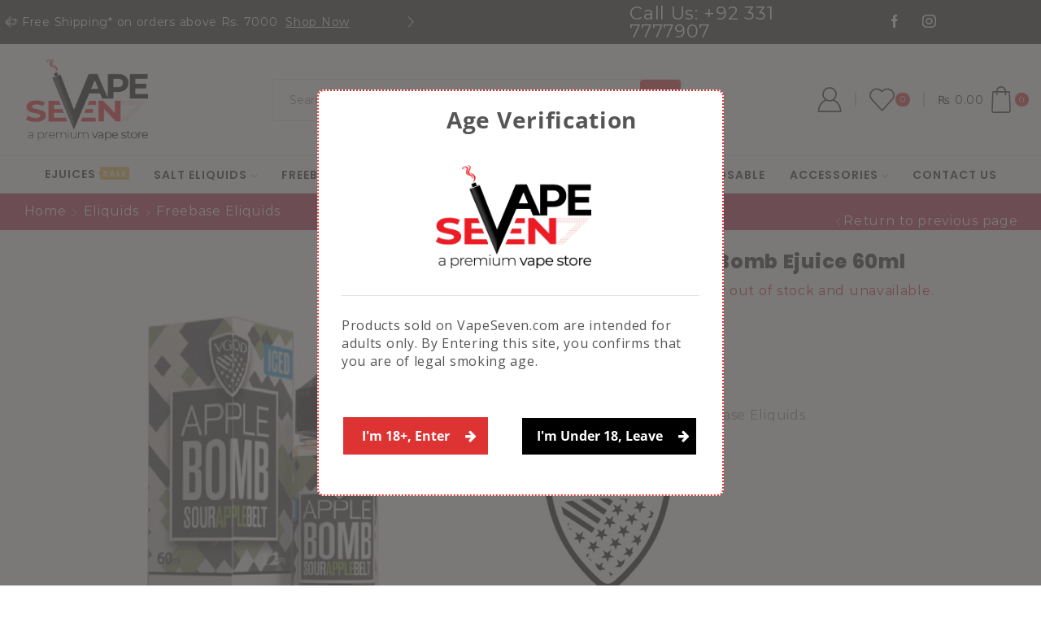

--- FILE ---
content_type: text/html; charset=UTF-8
request_url: https://vapeseven.com/product/vgod-iced-apple-bomb-ejuice-60ml/
body_size: 49961
content:
<!DOCTYPE html><html lang="en-US" xmlns="http://www.w3.org/1999/xhtml" prefix="og: http://ogp.me/ns# fb: http://www.facebook.com/2008/fbml" ><head><meta charset="UTF-8" /><meta name="viewport" content="width=device-width, initial-scale=1.0, maximum-scale=1.0, user-scalable=0"/> <script defer src="[data-uri]"></script> <meta name='robots' content='index, follow, max-image-preview:large, max-snippet:-1, max-video-preview:-1' /><title>VGOD Iced Apple Bomb Ejuice 60ml - VapeSeven</title><meta name="description" content="VGOD Apple Bomb ICED is a Granny Smith apple sliced and sprinkled with sweet and sour sugar crystals and accented with real menthol." /><link rel="canonical" href="https://vapeseven.com/product/vgod-iced-apple-bomb-ejuice-60ml/" /><meta property="og:locale" content="en_US" /><meta property="og:type" content="article" /><meta property="og:title" content="VGOD Iced Apple Bomb Ejuice 60ml - VapeSeven" /><meta property="og:description" content="VGOD Apple Bomb ICED is a Granny Smith apple sliced and sprinkled with sweet and sour sugar crystals and accented with real menthol." /><meta property="og:url" content="https://vapeseven.com/product/vgod-iced-apple-bomb-ejuice-60ml/" /><meta property="og:site_name" content="VapeSeven" /><meta property="article:publisher" content="https://facebook.com/vapesevenpk" /><meta property="article:modified_time" content="2023-01-06T10:04:13+00:00" /><meta property="og:image" content="https://vapeseven.com/wp-content/uploads/2020/10/vgod-iced-apple-bomb.jpg" /><meta property="og:image:width" content="700" /><meta property="og:image:height" content="700" /><meta property="og:image:type" content="image/jpeg" /><meta name="twitter:label1" content="Est. reading time" /><meta name="twitter:data1" content="1 minute" /> <script type="application/ld+json" class="yoast-schema-graph">{"@context":"https://schema.org","@graph":[{"@type":"WebPage","@id":"https://vapeseven.com/product/vgod-iced-apple-bomb-ejuice-60ml/","url":"https://vapeseven.com/product/vgod-iced-apple-bomb-ejuice-60ml/","name":"VGOD Iced Apple Bomb Ejuice 60ml - VapeSeven","isPartOf":{"@id":"https://vapeseven.com/#website"},"primaryImageOfPage":{"@id":"https://vapeseven.com/product/vgod-iced-apple-bomb-ejuice-60ml/#primaryimage"},"image":{"@id":"https://vapeseven.com/product/vgod-iced-apple-bomb-ejuice-60ml/#primaryimage"},"thumbnailUrl":"https://vapeseven.com/wp-content/uploads/2020/10/vgod-iced-apple-bomb.jpg","datePublished":"2020-10-12T03:23:34+00:00","dateModified":"2023-01-06T10:04:13+00:00","description":"VGOD Apple Bomb ICED is a Granny Smith apple sliced and sprinkled with sweet and sour sugar crystals and accented with real menthol.","breadcrumb":{"@id":"https://vapeseven.com/product/vgod-iced-apple-bomb-ejuice-60ml/#breadcrumb"},"inLanguage":"en-US","potentialAction":[{"@type":"ReadAction","target":["https://vapeseven.com/product/vgod-iced-apple-bomb-ejuice-60ml/"]}]},{"@type":"ImageObject","inLanguage":"en-US","@id":"https://vapeseven.com/product/vgod-iced-apple-bomb-ejuice-60ml/#primaryimage","url":"https://vapeseven.com/wp-content/uploads/2020/10/vgod-iced-apple-bomb.jpg","contentUrl":"https://vapeseven.com/wp-content/uploads/2020/10/vgod-iced-apple-bomb.jpg","width":700,"height":700,"caption":"iced apple bomb"},{"@type":"BreadcrumbList","@id":"https://vapeseven.com/product/vgod-iced-apple-bomb-ejuice-60ml/#breadcrumb","itemListElement":[{"@type":"ListItem","position":1,"name":"Home","item":"https://vapeseven.com/"},{"@type":"ListItem","position":2,"name":"Shop","item":"https://vapeseven.com/shop-2/"},{"@type":"ListItem","position":3,"name":"VGOD Iced Apple Bomb Ejuice 60ml"}]},{"@type":"WebSite","@id":"https://vapeseven.com/#website","url":"https://vapeseven.com/","name":"VapeSeven","description":"Premium Vapes, Pods &amp; eJuices Store In Pakistan","publisher":{"@id":"https://vapeseven.com/#organization"},"potentialAction":[{"@type":"SearchAction","target":{"@type":"EntryPoint","urlTemplate":"https://vapeseven.com/?s={search_term_string}"},"query-input":"required name=search_term_string"}],"inLanguage":"en-US"},{"@type":"Organization","@id":"https://vapeseven.com/#organization","name":"VapeSeven","url":"https://vapeseven.com/","logo":{"@type":"ImageObject","inLanguage":"en-US","@id":"https://vapeseven.com/#/schema/logo/image/","url":"https://vapeseven.com/wp-content/uploads/2020/10/VS-Logo-Final-Tagline.png","contentUrl":"https://vapeseven.com/wp-content/uploads/2020/10/VS-Logo-Final-Tagline.png","width":859,"height":581,"caption":"VapeSeven"},"image":{"@id":"https://vapeseven.com/#/schema/logo/image/"},"sameAs":["https://facebook.com/vapesevenpk","https://instagram.com/vapesevenpk"]}]}</script> <link rel='dns-prefetch' href='//ajax.googleapis.com' /><link rel="alternate" type="application/rss+xml" title="VapeSeven &raquo; Feed" href="https://vapeseven.com/feed/" /><link rel="alternate" type="application/rss+xml" title="VapeSeven &raquo; Comments Feed" href="https://vapeseven.com/comments/feed/" /><link rel="alternate" type="application/rss+xml" title="VapeSeven &raquo; VGOD Iced Apple Bomb Ejuice 60ml Comments Feed" href="https://vapeseven.com/product/vgod-iced-apple-bomb-ejuice-60ml/feed/" /><link rel='stylesheet' id='xstore_sales_booster_css-css' href='https://vapeseven.com/wp-content/cache/autoptimize/autoptimize_single_060fd2d121eb8a38cfad27f98f529682.php?ver=6.6.4' type='text/css' media='all' /><link rel='stylesheet' id='plugin_name-admin-ui-css-css' href='https://ajax.googleapis.com/ajax/libs/jqueryui/1.13.3/themes/smoothness/jquery-ui.css?ver=4.6.5' type='text/css' media='' /><link rel='stylesheet' id='tooltipster-css-css' href='https://vapeseven.com/wp-content/plugins/arscode-ninja-popups/tooltipster/tooltipster.bundle.min.css?ver=6.6.4' type='text/css' media='all' /><link rel='stylesheet' id='tooltipster-css-theme-css' href='https://vapeseven.com/wp-content/plugins/arscode-ninja-popups/tooltipster/plugins/tooltipster/sideTip/themes/tooltipster-sideTip-light.min.css?ver=6.6.4' type='text/css' media='all' /><link rel='stylesheet' id='material-design-css-css' href='https://vapeseven.com/wp-content/cache/autoptimize/autoptimize_single_027b03ffd91796d4177bb1ed76ffb8ec.php?ver=6.6.4' type='text/css' media='all' /><link rel='stylesheet' id='jquery-intl-phone-input-css-css' href='https://vapeseven.com/wp-content/plugins/arscode-ninja-popups/assets/vendor/intl-tel-input/css/intlTelInput.min.css?ver=6.6.4' type='text/css' media='all' /><link rel='stylesheet' id='snp_styles_reset-css' href='https://vapeseven.com/wp-content/plugins/arscode-ninja-popups/themes/reset.min.css?ver=6.6.4' type='text/css' media='all' /><link rel='stylesheet' id='snp_styles_builder-css' href='https://vapeseven.com/wp-content/cache/autoptimize/autoptimize_single_20cd6d88d6c07128505f2c3f22d0ebc9.php?ver=6.6.4' type='text/css' media='all' /><link rel='stylesheet' id='wp-block-library-css' href='https://vapeseven.com/wp-includes/css/dist/block-library/style.min.css?ver=6.6.4' type='text/css' media='all' /><link rel='stylesheet' id='wc-blocks-vendors-style-css' href='https://vapeseven.com/wp-content/cache/autoptimize/autoptimize_single_535bc19ca40020871971f227877089ad.php?ver=9.6.6' type='text/css' media='all' /><link rel='stylesheet' id='wc-blocks-style-css' href='https://vapeseven.com/wp-content/cache/autoptimize/autoptimize_single_afba8276685594c61b5b80afab2592a8.php?ver=9.6.6' type='text/css' media='all' /><link rel='stylesheet' id='jquery-selectBox-css' href='https://vapeseven.com/wp-content/cache/autoptimize/autoptimize_single_eade318fbed91c096467dffa56406638.php?ver=1.2.0' type='text/css' media='all' /><link rel='stylesheet' id='yith-wcwl-font-awesome-css' href='https://vapeseven.com/wp-content/cache/autoptimize/autoptimize_single_d3ec229e04c8634c88cc4cb3f2934c11.php?ver=4.7.0' type='text/css' media='all' /><link rel='stylesheet' id='woocommerce_prettyPhoto_css-css' href='https://vapeseven.com/wp-content/cache/autoptimize/autoptimize_single_d66995a1b24eaa22cc89be313f504588.php?ver=3.1.6' type='text/css' media='all' /><link rel='stylesheet' id='yith-wcwl-main-css' href='https://vapeseven.com/wp-content/cache/autoptimize/autoptimize_single_4de6dfc6ff180e33262861a679d40546.php?ver=3.19.0' type='text/css' media='all' /><style id='yith-wcwl-main-inline-css' type='text/css'>.yith-wcwl-share li a{color: #FFFFFF;}.yith-wcwl-share li a:hover{color: #FFFFFF;}.yith-wcwl-share a.facebook{background: #39599E; background-color: #39599E;}.yith-wcwl-share a.facebook:hover{background: #39599E; background-color: #39599E;}.yith-wcwl-share a.twitter{background: #45AFE2; background-color: #45AFE2;}.yith-wcwl-share a.twitter:hover{background: #39599E; background-color: #39599E;}.yith-wcwl-share a.pinterest{background: #AB2E31; background-color: #AB2E31;}.yith-wcwl-share a.pinterest:hover{background: #39599E; background-color: #39599E;}.yith-wcwl-share a.email{background: #FBB102; background-color: #FBB102;}.yith-wcwl-share a.email:hover{background: #39599E; background-color: #39599E;}.yith-wcwl-share a.whatsapp{background: #00A901; background-color: #00A901;}.yith-wcwl-share a.whatsapp:hover{background: #39599E; background-color: #39599E;}</style><link rel='stylesheet' id='ivole-frontend-css-css' href='https://vapeseven.com/wp-content/cache/autoptimize/autoptimize_single_ecc2dbbd3228722afcd23fd2a6b74396.php?ver=5.20.4' type='text/css' media='all' /><link rel='stylesheet' id='cr-badges-css-css' href='https://vapeseven.com/wp-content/cache/autoptimize/autoptimize_single_d6fd5529165246863421a6b9f7ca72a0.php?ver=5.20.4' type='text/css' media='all' /><style id='classic-theme-styles-inline-css' type='text/css'>/*! This file is auto-generated */
.wp-block-button__link{color:#fff;background-color:#32373c;border-radius:9999px;box-shadow:none;text-decoration:none;padding:calc(.667em + 2px) calc(1.333em + 2px);font-size:1.125em}.wp-block-file__button{background:#32373c;color:#fff;text-decoration:none}</style><style id='global-styles-inline-css' type='text/css'>:root{--wp--preset--aspect-ratio--square: 1;--wp--preset--aspect-ratio--4-3: 4/3;--wp--preset--aspect-ratio--3-4: 3/4;--wp--preset--aspect-ratio--3-2: 3/2;--wp--preset--aspect-ratio--2-3: 2/3;--wp--preset--aspect-ratio--16-9: 16/9;--wp--preset--aspect-ratio--9-16: 9/16;--wp--preset--color--black: #000000;--wp--preset--color--cyan-bluish-gray: #abb8c3;--wp--preset--color--white: #ffffff;--wp--preset--color--pale-pink: #f78da7;--wp--preset--color--vivid-red: #cf2e2e;--wp--preset--color--luminous-vivid-orange: #ff6900;--wp--preset--color--luminous-vivid-amber: #fcb900;--wp--preset--color--light-green-cyan: #7bdcb5;--wp--preset--color--vivid-green-cyan: #00d084;--wp--preset--color--pale-cyan-blue: #8ed1fc;--wp--preset--color--vivid-cyan-blue: #0693e3;--wp--preset--color--vivid-purple: #9b51e0;--wp--preset--gradient--vivid-cyan-blue-to-vivid-purple: linear-gradient(135deg,rgba(6,147,227,1) 0%,rgb(155,81,224) 100%);--wp--preset--gradient--light-green-cyan-to-vivid-green-cyan: linear-gradient(135deg,rgb(122,220,180) 0%,rgb(0,208,130) 100%);--wp--preset--gradient--luminous-vivid-amber-to-luminous-vivid-orange: linear-gradient(135deg,rgba(252,185,0,1) 0%,rgba(255,105,0,1) 100%);--wp--preset--gradient--luminous-vivid-orange-to-vivid-red: linear-gradient(135deg,rgba(255,105,0,1) 0%,rgb(207,46,46) 100%);--wp--preset--gradient--very-light-gray-to-cyan-bluish-gray: linear-gradient(135deg,rgb(238,238,238) 0%,rgb(169,184,195) 100%);--wp--preset--gradient--cool-to-warm-spectrum: linear-gradient(135deg,rgb(74,234,220) 0%,rgb(151,120,209) 20%,rgb(207,42,186) 40%,rgb(238,44,130) 60%,rgb(251,105,98) 80%,rgb(254,248,76) 100%);--wp--preset--gradient--blush-light-purple: linear-gradient(135deg,rgb(255,206,236) 0%,rgb(152,150,240) 100%);--wp--preset--gradient--blush-bordeaux: linear-gradient(135deg,rgb(254,205,165) 0%,rgb(254,45,45) 50%,rgb(107,0,62) 100%);--wp--preset--gradient--luminous-dusk: linear-gradient(135deg,rgb(255,203,112) 0%,rgb(199,81,192) 50%,rgb(65,88,208) 100%);--wp--preset--gradient--pale-ocean: linear-gradient(135deg,rgb(255,245,203) 0%,rgb(182,227,212) 50%,rgb(51,167,181) 100%);--wp--preset--gradient--electric-grass: linear-gradient(135deg,rgb(202,248,128) 0%,rgb(113,206,126) 100%);--wp--preset--gradient--midnight: linear-gradient(135deg,rgb(2,3,129) 0%,rgb(40,116,252) 100%);--wp--preset--font-size--small: 13px;--wp--preset--font-size--medium: 20px;--wp--preset--font-size--large: 36px;--wp--preset--font-size--x-large: 42px;--wp--preset--spacing--20: 0.44rem;--wp--preset--spacing--30: 0.67rem;--wp--preset--spacing--40: 1rem;--wp--preset--spacing--50: 1.5rem;--wp--preset--spacing--60: 2.25rem;--wp--preset--spacing--70: 3.38rem;--wp--preset--spacing--80: 5.06rem;--wp--preset--shadow--natural: 6px 6px 9px rgba(0, 0, 0, 0.2);--wp--preset--shadow--deep: 12px 12px 50px rgba(0, 0, 0, 0.4);--wp--preset--shadow--sharp: 6px 6px 0px rgba(0, 0, 0, 0.2);--wp--preset--shadow--outlined: 6px 6px 0px -3px rgba(255, 255, 255, 1), 6px 6px rgba(0, 0, 0, 1);--wp--preset--shadow--crisp: 6px 6px 0px rgba(0, 0, 0, 1);}:where(.is-layout-flex){gap: 0.5em;}:where(.is-layout-grid){gap: 0.5em;}body .is-layout-flex{display: flex;}.is-layout-flex{flex-wrap: wrap;align-items: center;}.is-layout-flex > :is(*, div){margin: 0;}body .is-layout-grid{display: grid;}.is-layout-grid > :is(*, div){margin: 0;}:where(.wp-block-columns.is-layout-flex){gap: 2em;}:where(.wp-block-columns.is-layout-grid){gap: 2em;}:where(.wp-block-post-template.is-layout-flex){gap: 1.25em;}:where(.wp-block-post-template.is-layout-grid){gap: 1.25em;}.has-black-color{color: var(--wp--preset--color--black) !important;}.has-cyan-bluish-gray-color{color: var(--wp--preset--color--cyan-bluish-gray) !important;}.has-white-color{color: var(--wp--preset--color--white) !important;}.has-pale-pink-color{color: var(--wp--preset--color--pale-pink) !important;}.has-vivid-red-color{color: var(--wp--preset--color--vivid-red) !important;}.has-luminous-vivid-orange-color{color: var(--wp--preset--color--luminous-vivid-orange) !important;}.has-luminous-vivid-amber-color{color: var(--wp--preset--color--luminous-vivid-amber) !important;}.has-light-green-cyan-color{color: var(--wp--preset--color--light-green-cyan) !important;}.has-vivid-green-cyan-color{color: var(--wp--preset--color--vivid-green-cyan) !important;}.has-pale-cyan-blue-color{color: var(--wp--preset--color--pale-cyan-blue) !important;}.has-vivid-cyan-blue-color{color: var(--wp--preset--color--vivid-cyan-blue) !important;}.has-vivid-purple-color{color: var(--wp--preset--color--vivid-purple) !important;}.has-black-background-color{background-color: var(--wp--preset--color--black) !important;}.has-cyan-bluish-gray-background-color{background-color: var(--wp--preset--color--cyan-bluish-gray) !important;}.has-white-background-color{background-color: var(--wp--preset--color--white) !important;}.has-pale-pink-background-color{background-color: var(--wp--preset--color--pale-pink) !important;}.has-vivid-red-background-color{background-color: var(--wp--preset--color--vivid-red) !important;}.has-luminous-vivid-orange-background-color{background-color: var(--wp--preset--color--luminous-vivid-orange) !important;}.has-luminous-vivid-amber-background-color{background-color: var(--wp--preset--color--luminous-vivid-amber) !important;}.has-light-green-cyan-background-color{background-color: var(--wp--preset--color--light-green-cyan) !important;}.has-vivid-green-cyan-background-color{background-color: var(--wp--preset--color--vivid-green-cyan) !important;}.has-pale-cyan-blue-background-color{background-color: var(--wp--preset--color--pale-cyan-blue) !important;}.has-vivid-cyan-blue-background-color{background-color: var(--wp--preset--color--vivid-cyan-blue) !important;}.has-vivid-purple-background-color{background-color: var(--wp--preset--color--vivid-purple) !important;}.has-black-border-color{border-color: var(--wp--preset--color--black) !important;}.has-cyan-bluish-gray-border-color{border-color: var(--wp--preset--color--cyan-bluish-gray) !important;}.has-white-border-color{border-color: var(--wp--preset--color--white) !important;}.has-pale-pink-border-color{border-color: var(--wp--preset--color--pale-pink) !important;}.has-vivid-red-border-color{border-color: var(--wp--preset--color--vivid-red) !important;}.has-luminous-vivid-orange-border-color{border-color: var(--wp--preset--color--luminous-vivid-orange) !important;}.has-luminous-vivid-amber-border-color{border-color: var(--wp--preset--color--luminous-vivid-amber) !important;}.has-light-green-cyan-border-color{border-color: var(--wp--preset--color--light-green-cyan) !important;}.has-vivid-green-cyan-border-color{border-color: var(--wp--preset--color--vivid-green-cyan) !important;}.has-pale-cyan-blue-border-color{border-color: var(--wp--preset--color--pale-cyan-blue) !important;}.has-vivid-cyan-blue-border-color{border-color: var(--wp--preset--color--vivid-cyan-blue) !important;}.has-vivid-purple-border-color{border-color: var(--wp--preset--color--vivid-purple) !important;}.has-vivid-cyan-blue-to-vivid-purple-gradient-background{background: var(--wp--preset--gradient--vivid-cyan-blue-to-vivid-purple) !important;}.has-light-green-cyan-to-vivid-green-cyan-gradient-background{background: var(--wp--preset--gradient--light-green-cyan-to-vivid-green-cyan) !important;}.has-luminous-vivid-amber-to-luminous-vivid-orange-gradient-background{background: var(--wp--preset--gradient--luminous-vivid-amber-to-luminous-vivid-orange) !important;}.has-luminous-vivid-orange-to-vivid-red-gradient-background{background: var(--wp--preset--gradient--luminous-vivid-orange-to-vivid-red) !important;}.has-very-light-gray-to-cyan-bluish-gray-gradient-background{background: var(--wp--preset--gradient--very-light-gray-to-cyan-bluish-gray) !important;}.has-cool-to-warm-spectrum-gradient-background{background: var(--wp--preset--gradient--cool-to-warm-spectrum) !important;}.has-blush-light-purple-gradient-background{background: var(--wp--preset--gradient--blush-light-purple) !important;}.has-blush-bordeaux-gradient-background{background: var(--wp--preset--gradient--blush-bordeaux) !important;}.has-luminous-dusk-gradient-background{background: var(--wp--preset--gradient--luminous-dusk) !important;}.has-pale-ocean-gradient-background{background: var(--wp--preset--gradient--pale-ocean) !important;}.has-electric-grass-gradient-background{background: var(--wp--preset--gradient--electric-grass) !important;}.has-midnight-gradient-background{background: var(--wp--preset--gradient--midnight) !important;}.has-small-font-size{font-size: var(--wp--preset--font-size--small) !important;}.has-medium-font-size{font-size: var(--wp--preset--font-size--medium) !important;}.has-large-font-size{font-size: var(--wp--preset--font-size--large) !important;}.has-x-large-font-size{font-size: var(--wp--preset--font-size--x-large) !important;}
:where(.wp-block-post-template.is-layout-flex){gap: 1.25em;}:where(.wp-block-post-template.is-layout-grid){gap: 1.25em;}
:where(.wp-block-columns.is-layout-flex){gap: 2em;}:where(.wp-block-columns.is-layout-grid){gap: 2em;}
:root :where(.wp-block-pullquote){font-size: 1.5em;line-height: 1.6;}</style><link rel='stylesheet' id='contact-form-7-css' href='https://vapeseven.com/wp-content/cache/autoptimize/autoptimize_single_0e4a098f3f6e3faede64db8b9da80ba2.php?ver=5.7.5.1' type='text/css' media='all' /><style id='contact-form-7-inline-css' type='text/css'>.wpcf7 .wpcf7-recaptcha iframe {margin-bottom: 0;}.wpcf7 .wpcf7-recaptcha[data-align="center"] > div {margin: 0 auto;}.wpcf7 .wpcf7-recaptcha[data-align="right"] > div {margin: 0 0 0 auto;}</style><link rel='stylesheet' id='sb-style-css' href='https://vapeseven.com/wp-content/cache/autoptimize/autoptimize_single_69c1aa17505f851b49c14d49a0f0e56a.php?ver=1.5' type='text/css' media='all' /><link rel='stylesheet' id='sb-animate-style-css' href='https://vapeseven.com/wp-content/cache/autoptimize/autoptimize_single_319e5c3d1e55568acf5e0cea96379ece.php?ver=1.5' type='text/css' media='all' /><link rel='stylesheet' id='datepicker_css-css' href='https://vapeseven.com/wp-content/cache/autoptimize/autoptimize_single_92303107e02857f5ff0bc36be8cb78bc.php?ver=6.6.4' type='text/css' media='all' /><style id='woocommerce-inline-inline-css' type='text/css'>.woocommerce form .form-row .required { visibility: visible; }</style><link rel='stylesheet' id='wcct_public_css-css' href='https://vapeseven.com/wp-content/plugins/finale-woocommerce-sales-countdown-timer-discount/assets/css/wcct_combined.min.css?ver=2.16.0' type='text/css' media='all' /><link rel='stylesheet' id='woo-variation-swatches-css' href='https://vapeseven.com/wp-content/plugins/woo-variation-swatches/assets/css/frontend.min.css?ver=1680466320' type='text/css' media='all' /><style id='woo-variation-swatches-inline-css' type='text/css'>:root {
--wvs-tick:url("data:image/svg+xml;utf8,%3Csvg filter='drop-shadow(0px 0px 2px rgb(0 0 0 / .8))' xmlns='http://www.w3.org/2000/svg'  viewBox='0 0 30 30'%3E%3Cpath fill='none' stroke='%23ffffff' stroke-linecap='round' stroke-linejoin='round' stroke-width='4' d='M4 16L11 23 27 7'/%3E%3C/svg%3E");

--wvs-cross:url("data:image/svg+xml;utf8,%3Csvg filter='drop-shadow(0px 0px 5px rgb(255 255 255 / .6))' xmlns='http://www.w3.org/2000/svg' width='72px' height='72px' viewBox='0 0 24 24'%3E%3Cpath fill='none' stroke='%23ff0000' stroke-linecap='round' stroke-width='0.6' d='M5 5L19 19M19 5L5 19'/%3E%3C/svg%3E");
--wvs-single-product-item-width:30px;
--wvs-single-product-item-height:30px;
--wvs-single-product-item-font-size:16px}</style><link rel='stylesheet' id='jquery-colorbox-css' href='https://vapeseven.com/wp-content/cache/autoptimize/autoptimize_single_9c6b63558e5de592c160563dbe08dd0d.php?ver=1.4.21' type='text/css' media='all' /><link rel='stylesheet' id='pwb-styles-frontend-css' href='https://vapeseven.com/wp-content/cache/autoptimize/autoptimize_single_260402e4f2445e8f575f9301d9971648.php?ver=3.0.4' type='text/css' media='all' /><link rel='stylesheet' id='photoswipe-css' href='https://vapeseven.com/wp-content/plugins/woocommerce/assets/css/photoswipe/photoswipe.min.css?ver=7.5.1' type='text/css' media='all' /><link rel='stylesheet' id='photoswipe-default-skin-css' href='https://vapeseven.com/wp-content/plugins/woocommerce/assets/css/photoswipe/default-skin/default-skin.min.css?ver=7.5.1' type='text/css' media='all' /><link rel='stylesheet' id='etheme-fa-css' href='https://vapeseven.com/wp-content/themes/xstore/css/fontawesome/5.15.3/all.min.css?ver=1.0' type='text/css' media='all' /><link rel='stylesheet' id='etheme-parent-style-css' href='https://vapeseven.com/wp-content/themes/xstore/xstore.min.css?ver=1.0' type='text/css' media='all' /><link rel='stylesheet' id='etheme-wpb-style-css' href='https://vapeseven.com/wp-content/themes/xstore/css/wpb.min.css?ver=1.0' type='text/css' media='all' /><link rel='stylesheet' id='js_composer_front-css' href='https://vapeseven.com/wp-content/plugins/js_composer/assets/css/js_composer.min.css?ver=6.10.0' type='text/css' media='all' /><link rel='stylesheet' id='etheme-breadcrumbs-css' href='https://vapeseven.com/wp-content/themes/xstore/css/modules/breadcrumbs.min.css?ver=1.0' type='text/css' media='all' /><link rel='stylesheet' id='etheme-back-top-css' href='https://vapeseven.com/wp-content/themes/xstore/css/modules/back-top.min.css?ver=1.0' type='text/css' media='all' /><link rel='stylesheet' id='etheme-mobile-panel-css' href='https://vapeseven.com/wp-content/themes/xstore/css/modules/layout/mobile-panel.min.css?ver=1.0' type='text/css' media='all' /><link rel='stylesheet' id='etheme-woocommerce-css' href='https://vapeseven.com/wp-content/themes/xstore/css/modules/woocommerce/global.min.css?ver=1.0' type='text/css' media='all' /><link rel='stylesheet' id='etheme-woocommerce-archive-css' href='https://vapeseven.com/wp-content/themes/xstore/css/modules/woocommerce/archive.min.css?ver=1.0' type='text/css' media='all' /><link rel='stylesheet' id='etheme-swatches-style-css' href='https://vapeseven.com/wp-content/themes/xstore/css/swatches.min.css?ver=1.0' type='text/css' media='all' /><link rel='stylesheet' id='etheme-single-product-css' href='https://vapeseven.com/wp-content/themes/xstore/css/modules/woocommerce/single-product/single-product.min.css?ver=1.0' type='text/css' media='all' /><link rel='stylesheet' id='etheme-single-product-elements-css' href='https://vapeseven.com/wp-content/themes/xstore/css/modules/woocommerce/single-product/single-product-elements.min.css?ver=1.0' type='text/css' media='all' /><link rel='stylesheet' id='etheme-single-product-sticky-cart-css' href='https://vapeseven.com/wp-content/themes/xstore/css/modules/woocommerce/single-product/sticky-cart.min.css?ver=1.0' type='text/css' media='all' /><link rel='stylesheet' id='etheme-yith-compare-css' href='https://vapeseven.com/wp-content/themes/xstore/css/modules/woocommerce/yith-compare.min.css?ver=1.0' type='text/css' media='all' /><link rel='stylesheet' id='etheme-star-rating-css' href='https://vapeseven.com/wp-content/themes/xstore/css/modules/star-rating.min.css?ver=1.0' type='text/css' media='all' /><link rel='stylesheet' id='etheme-comments-css' href='https://vapeseven.com/wp-content/themes/xstore/css/modules/comments.min.css?ver=1.0' type='text/css' media='all' /><link rel='stylesheet' id='etheme-single-post-meta-css' href='https://vapeseven.com/wp-content/themes/xstore/css/modules/blog/single-post/meta.min.css?ver=1.0' type='text/css' media='all' /><link rel='stylesheet' id='etheme-contact-forms-css' href='https://vapeseven.com/wp-content/themes/xstore/css/modules/contact-forms.min.css?ver=1.0' type='text/css' media='all' /><style id='xstore-icons-font-inline-css' type='text/css'>@font-face {
				  font-family: 'xstore-icons';
				  src:
				    url('https://vapeseven.com/wp-content/themes/xstore/fonts/xstore-icons-light.ttf') format('truetype'),
				    url('https://vapeseven.com/wp-content/themes/xstore/fonts/xstore-icons-light.woff2') format('woff2'),
				    url('https://vapeseven.com/wp-content/themes/xstore/fonts/xstore-icons-light.woff') format('woff'),
				    url('https://vapeseven.com/wp-content/themes/xstore/fonts/xstore-icons-light.svg#xstore-icons') format('svg');
				  font-weight: normal;
				  font-style: normal;
				  font-display: swap;
				}</style><link rel='stylesheet' id='etheme-header-search-css' href='https://vapeseven.com/wp-content/themes/xstore/css/modules/layout/header/parts/search.min.css?ver=1.0' type='text/css' media='all' /><link rel='stylesheet' id='etheme-header-menu-css' href='https://vapeseven.com/wp-content/themes/xstore/css/modules/layout/header/parts/menu.min.css?ver=1.0' type='text/css' media='all' /><link rel='stylesheet' id='xstore-kirki-styles-css' href='https://vapeseven.com/wp-content/cache/autoptimize/autoptimize_single_8c5b4ba9a39314cbfbfac53468acfcc2.php?ver=1717927703104' type='text/css' media='all' /><link rel='stylesheet' id='mpc-massive-style-css' href='https://vapeseven.com/wp-content/cache/autoptimize/autoptimize_single_01511d5426f58534d806dc1ceb70e968.php?ver=2.4.8.1' type='text/css' media='all' /><link rel='stylesheet' id='child-style-css' href='https://vapeseven.com/wp-content/themes/vapeseven-child/style.css?ver=1.0' type='text/css' media='all' /> <script defer type="text/javascript" src="https://vapeseven.com/wp-includes/js/underscore.min.js?ver=1.13.4" id="underscore-js"></script> <script type="text/javascript" src="https://vapeseven.com/wp-includes/js/jquery/jquery.min.js?ver=3.7.1" id="jquery-core-js"></script> <script defer type="text/javascript" src="https://vapeseven.com/wp-includes/js/jquery/jquery-migrate.min.js?ver=3.4.1" id="jquery-migrate-js"></script> <script defer id="wp-util-js-extra" src="[data-uri]"></script> <script defer type="text/javascript" src="https://vapeseven.com/wp-includes/js/wp-util.min.js?ver=6.6.4" id="wp-util-js"></script> <script defer type="text/javascript" src="https://vapeseven.com/wp-content/plugins/et-core-plugin/packages/sales-booster/assets/js/script.min.js?ver=6.6.4" id="xstore_sales_booster_frontend_js-js"></script> <script defer type="text/javascript" src="https://vapeseven.com/wp-content/plugins/woocommerce/assets/js/jquery-blockui/jquery.blockUI.min.js?ver=2.7.0-wc.7.5.1" id="jquery-blockui-js"></script> <script defer id="wc-add-to-cart-js-extra" src="[data-uri]"></script> <script defer type="text/javascript" src="https://vapeseven.com/wp-content/plugins/woocommerce/assets/js/frontend/add-to-cart.min.js?ver=7.5.1" id="wc-add-to-cart-js"></script> <script defer type="text/javascript" src="https://vapeseven.com/wp-content/cache/autoptimize/autoptimize_single_787fe4f547a6cb7f4ce4934641085910.php?ver=6.10.0" id="vc_woocommerce-add-to-cart-js-js"></script> <script defer id="etheme-js-extra" src="[data-uri]"></script> <script defer type="text/javascript" src="https://vapeseven.com/wp-content/themes/xstore/js/etheme-scripts.min.js?ver=1.0" id="etheme-js"></script> <script defer id="et-woo-swatches-js-extra" src="[data-uri]"></script> <script defer type="text/javascript" src="https://vapeseven.com/wp-content/plugins/et-core-plugin/packages/st-woo-swatches/public/js/frontend.min.js?ver=1.0" id="et-woo-swatches-js"></script> <link rel="https://api.w.org/" href="https://vapeseven.com/wp-json/" /><link rel="alternate" title="JSON" type="application/json" href="https://vapeseven.com/wp-json/wp/v2/product/2249" /><link rel="EditURI" type="application/rsd+xml" title="RSD" href="https://vapeseven.com/xmlrpc.php?rsd" /><meta name="generator" content="WordPress 6.6.4" /><meta name="generator" content="WooCommerce 7.5.1" /><link rel='shortlink' href='https://vapeseven.com/?p=2249' /><style></style><link rel="prefetch" as="font" href="https://vapeseven.com/wp-content/themes/xstore/fonts/xstore-icons-light.woff?v=9.0.5" type="font/woff"><link rel="prefetch" as="font" href="https://vapeseven.com/wp-content/themes/xstore/fonts/xstore-icons-light.woff2?v=9.0.5" type="font/woff2"> <noscript><style>.woocommerce-product-gallery{ opacity: 1 !important; }</style></noscript><meta name="generator" content="Powered by WPBakery Page Builder - drag and drop page builder for WordPress."/><meta name="generator" content="Powered by Slider Revolution 6.6.12 - responsive, Mobile-Friendly Slider Plugin for WordPress with comfortable drag and drop interface." /><link rel="icon" href="https://vapeseven.com/wp-content/uploads/2020/10/cropped-favicon-1-32x32.png" sizes="32x32" /><link rel="icon" href="https://vapeseven.com/wp-content/uploads/2020/10/cropped-favicon-1-192x192.png" sizes="192x192" /><link rel="apple-touch-icon" href="https://vapeseven.com/wp-content/uploads/2020/10/cropped-favicon-1-180x180.png" /><meta name="msapplication-TileImage" content="https://vapeseven.com/wp-content/uploads/2020/10/cropped-favicon-1-270x270.png" /><style id="kirki-inline-styles"></style><style type="text/css" class="et_custom-css">.onsale{width:3.75em;height:3.75em;line-height:1.2}@media (min-width:768px){.quick-view-popup.et-quick-view-wrapper{height:450px}.quick-view-popup .product-content{max-height:450px}.quick-view-layout-default img,.quick-view-layout-default iframe{max-height:450px;margin:0 auto !important}}.page-heading{margin-bottom:25px}.footer{padding:4.1em 0 3.86em}@media only screen and (max-width:1500px) and (min-width:650px){.banner.responsive-fonts .banner-content .content-inner>p,.banner.responsive-fonts .banner-content .content-inner>*{zoom:0.95}}@media only screen and (max-width:767px){.banner.responsive-fonts .banner-content .content-inner>p{zoom:0.8}}.label-text{font-size:.8em}@media (min-width:481px) and (max-width:767px){.page-heading{padding:30px 0 !important}}@media (max-width:480px){.page-heading{padding:30px 0 !important}}.page-heading{margin-bottom:25px}@media only screen and (max-width:1460px){.swiper-custom-left,.middle-inside .swiper-entry .swiper-button-prev,.middle-inside.swiper-entry .swiper-button-prev{left:-15px}.swiper-custom-right,.middle-inside .swiper-entry .swiper-button-next,.middle-inside.swiper-entry .swiper-button-next{right:-15px}.middle-inbox .swiper-entry .swiper-button-prev,.middle-inbox.swiper-entry .swiper-button-prev{left:8px}.middle-inbox .swiper-entry .swiper-button-next,.middle-inbox.swiper-entry .swiper-button-next{right:8px}.swiper-entry:hover .swiper-custom-left,.middle-inside .swiper-entry:hover .swiper-button-prev,.middle-inside.swiper-entry:hover .swiper-button-prev{left:-5px}.swiper-entry:hover .swiper-custom-right,.middle-inside .swiper-entry:hover .swiper-button-next,.middle-inside.swiper-entry:hover .swiper-button-next{right:-5px}.middle-inbox .swiper-entry:hover .swiper-button-prev,.middle-inbox.swiper-entry:hover .swiper-button-prev{left:5px}.middle-inbox .swiper-entry:hover .swiper-button-next,.middle-inbox.swiper-entry:hover .swiper-button-next{right:5px}}@media only screen and (max-width:992px){.header-wrapper,.site-header-vertical{display:none}}@media only screen and (min-width:993px){.mobile-header-wrapper{display:none}}.swiper-container{width:auto}.content-product .product-content-image img,.category-grid img,.categoriesCarousel .category-grid img{width:100%}.etheme-elementor-slider:not(.swiper-container-initialized) .swiper-slide{max-width:calc(100% / var(--slides-per-view,4))}.etheme-elementor-slider[data-animation]:not(.swiper-container-initialized,[data-animation=slide],[data-animation=coverflow]) .swiper-slide{max-width:100%}</style><noscript><style>.wpb_animate_when_almost_visible { opacity: 1; }</style></noscript><style type="text/css" data-type="et_vc_shortcodes-custom-css">@media only screen and (max-width: 1199px) and (min-width: 769px) { div.et-md-no-bg { background-image: none !important; } }@media only screen and (max-width: 768px) and (min-width: 480px) { div.et-sm-no-bg { background-image: none !important; } }@media only screen and (max-width: 480px) {div.et-xs-no-bg { background-image: none !important; }}</style></head><body class="product-template-default single single-product postid-2249 theme-xstore woocommerce woocommerce-page woocommerce-no-js woo-variation-swatches wvs-behavior-blur wvs-theme-vapeseven-child wvs-show-label wvs-tooltip et_cart-type-1 et_b_dt_header-not-overlap et_b_mob_header-not-overlap breadcrumbs-type-left2 wide et-preloader-on et-catalog-off  sticky-message-on global-product-name-on et-enable-swatch wpb-js-composer js-comp-ver-6.10.0 vc_responsive" data-mode="light"><div class="et-loader"><svg class="loader-circular" viewBox="25 25 50 50"><circle class="loader-path" cx="50" cy="50" r="20" fill="none" stroke-width="2" stroke-miterlimit="10"></circle></svg></div><div class="template-container"><div class="template-content"><div class="page-wrapper"><header id="header" class="site-header sticky"  data-type="smart"><div class="header-wrapper"><div class="header-top-wrapper "><div class="header-top" data-title="Header top"><div class="et-row-container"><div class="et-wrap-columns flex align-items-center"><div class="et_column et_col-xs-5 et_col-xs-offset-0"><div class="et_promo_text_carousel swiper-entry pos-relative arrows-hovered  arrows-hovered-static"><div class="swiper-container stop-on-hover et_element" data-loop="true" data-speed="400" data-breakpoints="1" data-xs-slides="1" data-sm-slides="1" data-md-slides="1" data-lt-slides="1" data-slides-per-view="1" data-slides-per-group="1"  data-autoplay='3000'><div class="header-promo-text et-promo-text-carousel swiper-wrapper"><div class="swiper-slide flex justify-content-center align-items-center"> <span class="et_b-icon"><svg xmlns="http://www.w3.org/2000/svg" width="1em" height="1em" viewBox="0 0 24 24"><path d="M23.88 7.56c-0.264-3.432-3.168-6.192-6.624-6.288-1.944-0.072-3.912 0.768-5.256 2.208-1.368-1.464-3.264-2.28-5.256-2.208-3.456 0.096-6.36 2.856-6.624 6.288-0.024 0.288-0.024 0.6-0.024 0.888 0.048 1.224 0.576 2.448 1.464 3.432l9.408 10.416c0.264 0.288 0.648 0.456 1.032 0.456s0.768-0.168 1.056-0.456l9.384-10.416c0.888-0.984 1.392-2.184 1.464-3.432 0-0.288 0-0.6-0.024-0.888zM11.904 21.408l-9.384-10.416c-0.672-0.744-1.080-1.68-1.128-2.616 0-0.24 0-0.48 0.024-0.72 0.216-2.76 2.568-5.016 5.352-5.088 0.048 0 0.12 0 0.168 0 1.776 0 3.48 0.864 4.512 2.328 0.12 0.168 0.312 0.264 0.528 0.264s0.408-0.096 0.528-0.264c1.080-1.512 2.832-2.376 4.704-2.328 2.784 0.096 5.136 2.328 5.376 5.088 0.024 0.24 0.024 0.48 0.024 0.72v0c-0.048 0.936-0.432 1.872-1.128 2.616l-9.384 10.416c-0.048 0.048-0.168 0.024-0.192 0z"></path></svg></span> <span class="text-nowrap">Shop new selection of eJuices</span> <a class="text-nowrap" href="https://vapeseven.com/product-category/eliquids/">Go shop</a></div><div class="swiper-slide flex justify-content-center align-items-center"> <span class="et_b-icon"><svg xmlns="http://www.w3.org/2000/svg" width="1em" height="1em" viewBox="0 0 24 24"><path d="M23.448 7.248h-3.24v-1.032c0-0.528-0.432-0.96-0.96-0.96h-11.784c-0.528 0-0.96 0.432-0.96 0.96v2.304h-3.048c0 0 0 0 0 0-0.192 0-0.384 0.096-0.48 0.264l-1.56 2.736h-0.864c-0.312 0-0.552 0.24-0.552 0.552v4.416c0 0.288 0.24 0.552 0.552 0.552h1.032c0.264 1.032 1.176 1.728 2.208 1.728 0.144 0 0.288-0.024 0.432-0.048 0.888-0.168 1.584-0.816 1.8-1.68h1.032c0.048 0 0.12-0.024 0.168-0.024 0.072 0.024 0.168 0.024 0.24 0.024h5.040c0.288 1.176 1.44 1.92 2.64 1.68 0.888-0.168 1.584-0.816 1.8-1.68h2.328c0.528 0 0.96-0.432 0.96-0.96v-3.48h2.4c0.312 0 0.552-0.24 0.552-0.552s-0.24-0.552-0.552-0.552h-2.4v-1.032h0.288c0.312 0 0.552-0.24 0.552-0.552s-0.24-0.552-0.552-0.552h-0.288v-1.032h3.24c0.312 0 0.552-0.24 0.552-0.552-0.024-0.288-0.264-0.528-0.576-0.528zM16.848 7.8c0 0.312 0.24 0.552 0.552 0.552h1.728v1.032h-4.68c-0.312 0-0.552 0.24-0.552 0.552s0.24 0.552 0.552 0.552h4.656v1.032h-2.568c-0.144 0-0.288 0.048-0.384 0.168-0.096 0.096-0.168 0.24-0.168 0.384 0 0.312 0.24 0.552 0.552 0.552h2.544v3.312h-2.16c-0.144-0.552-0.456-1.008-0.936-1.344-0.504-0.336-1.104-0.48-1.704-0.36-0.888 0.168-1.584 0.816-1.8 1.68l-4.92-0.024 0.024-9.552 11.496 0.024v0.888h-1.728c-0.264 0-0.504 0.24-0.504 0.552zM14.712 15.288c0.648 0 1.2 0.528 1.2 1.2 0 0.648-0.528 1.2-1.2 1.2-0.648 0-1.2-0.528-1.2-1.2 0.024-0.672 0.552-1.2 1.2-1.2zM3.792 15.288c0.648 0 1.2 0.528 1.2 1.2 0 0.648-0.528 1.2-1.2 1.2s-1.2-0.528-1.2-1.2c0.024-0.672 0.552-1.2 1.2-1.2zM6.48 12.6v3.312h-0.48c-0.144-0.552-0.456-1.008-0.936-1.344-0.504-0.336-1.104-0.48-1.704-0.36-0.888 0.168-1.584 0.816-1.8 1.68h-0.48v-3.288h5.4zM6.48 9.624v1.896h-3.792l1.080-1.872h2.712z"></path></svg></span> <span class="text-nowrap">Free Shipping* on orders above Rs. 7000</span> <a class="text-nowrap" href="/shop">Shop Now</a></div></div><div class="swiper-custom-left swiper-button-prev mob-hide "></div><div class="swiper-custom-right swiper-button-next mob-hide "></div></div></div></div><div class="et_column et_col-xs-3 et_col-xs-offset-2"><div class="header-button-wrapper  flex justify-content-start mob-justify-content-start et_element-top-level"> <a
 class="et_element et_b_header-button inline-block pos-relative"
 href="tel:+92 331 7777907"
 > Call Us: +92 331 7777907 </a></div></div><div class="et_column et_col-xs-2 et_col-xs-offset-0"><div class="et_element et_b_header-socials et-socials flex flex-nowrap align-items-center  justify-content-start mob-justify-content-center et_element-top-level flex-row" > <a href="https://www.facebook.com/vapesevenpk"             data-tooltip="Facebook" title="Facebook"> <span class="screen-reader-text hidden">Facebook</span> <svg xmlns="http://www.w3.org/2000/svg" width="1em" height="1em" viewBox="0 0 24 24"><path d="M13.488 8.256v-3c0-0.84 0.672-1.488 1.488-1.488h1.488v-3.768h-2.976c-2.472 0-4.488 2.016-4.488 4.512v3.744h-3v3.744h3v12h4.512v-12h3l1.488-3.744h-4.512z"></path></svg> </a> <a href="https://www.instagram.com/vapesevenpk/"             data-tooltip="Instagram" title="Instagram"> <span class="screen-reader-text hidden">Instagram</span> <svg xmlns="http://www.w3.org/2000/svg" width="1em" height="1em" viewBox="0 0 24 24"><path d="M16.512 0h-9.024c-4.128 0-7.488 3.36-7.488 7.488v9c0 4.152 3.36 7.512 7.488 7.512h9c4.152 0 7.512-3.36 7.512-7.488v-9.024c0-4.128-3.36-7.488-7.488-7.488zM21.744 16.512c0 2.904-2.352 5.256-5.256 5.256h-9c-2.904 0-5.256-2.352-5.256-5.256v-9.024c0-2.904 2.352-5.256 5.256-5.256h9c2.904 0 5.256 2.352 5.256 5.256v9.024zM12 6c-3.312 0-6 2.688-6 6s2.688 6 6 6 6-2.688 6-6-2.688-6-6-6zM12 15.744c-2.064 0-3.744-1.68-3.744-3.744s1.68-3.744 3.744-3.744 3.744 1.68 3.744 3.744c0 2.064-1.68 3.744-3.744 3.744zM19.248 5.544c0 0.437-0.355 0.792-0.792 0.792s-0.792-0.355-0.792-0.792c0-0.437 0.355-0.792 0.792-0.792s0.792 0.355 0.792 0.792z"></path></svg> </a></div></div></div></div></div></div><div class="header-main-wrapper "><div class="header-main" data-title="Header main"><div class="et-row-container et-container"><div class="et-wrap-columns flex align-items-center"><div class="et_column et_col-xs-2 et_col-xs-offset-0"><div class="et_element et_b_header-logo align-center mob-align-start et_element-top-level" > <a href="https://vapeseven.com"> <span><img width="859" height="581" src="https://vapeseven.com/wp-content/uploads/2020/10/VS-Logo-Final-Tagline.png" class="et_b_header-logo-img" alt="VapeSeven Logo" decoding="async" fetchpriority="high" srcset="https://vapeseven.com/wp-content/uploads/2020/10/VS-Logo-Final-Tagline.png 859w, https://vapeseven.com/wp-content/uploads/2020/10/VS-Logo-Final-Tagline-600x406.png 600w, https://vapeseven.com/wp-content/uploads/2020/10/VS-Logo-Final-Tagline-300x203.png 300w, https://vapeseven.com/wp-content/uploads/2020/10/VS-Logo-Final-Tagline-768x519.png 768w, https://vapeseven.com/wp-content/uploads/2020/10/VS-Logo-Final-Tagline-276x187.png 276w" sizes="(max-width: 859px) 100vw, 859px" /></span> <span class="fixed"><img width="859" height="581" src="https://vapeseven.com/wp-content/uploads/2020/10/VS-Logo-Final-Tagline.png" class="et_b_header-logo-img" alt="VapeSeven Logo" decoding="async" fetchpriority="high" srcset="https://vapeseven.com/wp-content/uploads/2020/10/VS-Logo-Final-Tagline.png 859w, https://vapeseven.com/wp-content/uploads/2020/10/VS-Logo-Final-Tagline-600x406.png 600w, https://vapeseven.com/wp-content/uploads/2020/10/VS-Logo-Final-Tagline-300x203.png 300w, https://vapeseven.com/wp-content/uploads/2020/10/VS-Logo-Final-Tagline-768x519.png 768w, https://vapeseven.com/wp-content/uploads/2020/10/VS-Logo-Final-Tagline-276x187.png 276w" sizes="(max-width: 859px) 100vw, 859px" /></span> </a></div></div><div class="et_column et_col-xs-5 et_col-xs-offset-1"><div class="et_element et_b_header-search flex align-items-center   et-content-right justify-content-start mob-justify-content-center flex-basis-full et_element-top-level et-content-dropdown" ><form action="https://vapeseven.com/" role="search" data-min="2" data-per-page="100"
 data-tabs="1"              class="ajax-search-form  ajax-with-suggestions input-input " method="get"><div class="input-row flex align-items-center et-overflow-hidden" data-search-mode="dark"> <label class="screen-reader-text" for="et_b-header-search-input-82">Search input</label> <input type="text" value=""
 placeholder="Search ejuices, pods & accessories..." autocomplete="off" class="form-control" id="et_b-header-search-input-82" name="s"> <input type="hidden" name="post_type" value="product"> <input type="hidden" name="et_search" value="true"> <span class="buttons-wrapper flex flex-nowrap pos-relative"> <span class="clear flex-inline justify-content-center align-items-center pointer"> <span class="et_b-icon"> <svg xmlns="http://www.w3.org/2000/svg" width=".7em" height=".7em" viewBox="0 0 24 24"><path d="M13.056 12l10.728-10.704c0.144-0.144 0.216-0.336 0.216-0.552 0-0.192-0.072-0.384-0.216-0.528-0.144-0.12-0.336-0.216-0.528-0.216 0 0 0 0 0 0-0.192 0-0.408 0.072-0.528 0.216l-10.728 10.728-10.704-10.728c-0.288-0.288-0.768-0.288-1.056 0-0.168 0.144-0.24 0.336-0.24 0.528 0 0.216 0.072 0.408 0.216 0.552l10.728 10.704-10.728 10.704c-0.144 0.144-0.216 0.336-0.216 0.552s0.072 0.384 0.216 0.528c0.288 0.288 0.768 0.288 1.056 0l10.728-10.728 10.704 10.704c0.144 0.144 0.336 0.216 0.528 0.216s0.384-0.072 0.528-0.216c0.144-0.144 0.216-0.336 0.216-0.528s-0.072-0.384-0.216-0.528l-10.704-10.704z"></path></svg> </span> </span> <button type="submit" class="search-button flex justify-content-center align-items-center pointer"> <span class="et_b-loader"></span> <svg xmlns="http://www.w3.org/2000/svg" width="1em" height="1em" fill="currentColor" viewBox="0 0 24 24"><path d="M23.784 22.8l-6.168-6.144c1.584-1.848 2.448-4.176 2.448-6.576 0-5.52-4.488-10.032-10.032-10.032-5.52 0-10.008 4.488-10.008 10.008s4.488 10.032 10.032 10.032c2.424 0 4.728-0.864 6.576-2.472l6.168 6.144c0.144 0.144 0.312 0.216 0.48 0.216s0.336-0.072 0.456-0.192c0.144-0.12 0.216-0.288 0.24-0.48 0-0.192-0.072-0.384-0.192-0.504zM18.696 10.080c0 4.752-3.888 8.64-8.664 8.64-4.752 0-8.64-3.888-8.64-8.664 0-4.752 3.888-8.64 8.664-8.64s8.64 3.888 8.64 8.664z"></path></svg> <span class="screen-reader-text">Search</span></button> </span></div><div class="ajax-results-wrapper"></div></form></div></div><div class="et_column et_col-xs-4 et_col-xs-offset-0 pos-static"><style>.connect-block-element-R8pi7 {
                    --connect-block-space: 12px;
                    margin: 0 -12px;
                }
                .et_element.connect-block-element-R8pi7 > div,
                .et_element.connect-block-element-R8pi7 > form.cart,
                .et_element.connect-block-element-R8pi7 > .price {
                    margin: 0 12px;
                }
                                    .et_element.connect-block-element-R8pi7 > .et_b_header-widget > div, 
                    .et_element.connect-block-element-R8pi7 > .et_b_header-widget > ul {
                        margin-left: 12px;
                        margin-right: 12px;
                    }
                    .et_element.connect-block-element-R8pi7 .widget_nav_menu .menu > li > a {
                        margin: 0 12px                    }
/*                    .et_element.connect-block-element-R8pi7 .widget_nav_menu .menu .menu-item-has-children > a:after {
                        right: 12px;
                    }*/</style><div class="et_element et_connect-block flex flex-row connect-block-element-R8pi7 align-items-center justify-content-end"><div class="et_element et_b_header-account flex align-items-center  login-link account-type3 et-content-right et-off-canvas et-off-canvas-wide et-content_toggle et_element-top-level" > <a href="https://vapeseven.com/my-account/"
 class=" flex full-width align-items-center  justify-content-end mob-justify-content-start et-toggle currentColor"> <span class="flex-inline justify-content-center align-items-center flex-wrap"> <span class="et_b-icon"> <svg xmlns="http://www.w3.org/2000/svg" width="1em" height="1em" viewBox="0 0 24 24"><path d="M16.848 12.168c1.56-1.32 2.448-3.216 2.448-5.232 0-3.768-3.072-6.84-6.84-6.84s-6.864 3.072-6.864 6.84c0 2.016 0.888 3.912 2.448 5.232-4.080 1.752-6.792 6.216-6.792 11.136 0 0.36 0.288 0.672 0.672 0.672h21.072c0.36 0 0.672-0.288 0.672-0.672-0.024-4.92-2.76-9.384-6.816-11.136zM12.432 1.44c3.048 0 5.52 2.472 5.52 5.52 0 1.968-1.056 3.792-2.76 4.776l-0.048 0.024c0 0 0 0-0.024 0-0.048 0.024-0.096 0.048-0.144 0.096h-0.024c-0.792 0.408-1.632 0.624-2.544 0.624-3.048 0-5.52-2.472-5.52-5.52s2.52-5.52 5.544-5.52zM9.408 13.056c0.96 0.48 1.968 0.72 3.024 0.72s2.064-0.24 3.024-0.72c3.768 1.176 6.576 5.088 6.816 9.552h-19.68c0.264-4.44 3.048-8.376 6.816-9.552z"></path></svg> </span> </span> </a><div class="header-account-content et-mini-content"> <span class="et-toggle pos-absolute et-close full-right top"> <svg xmlns="http://www.w3.org/2000/svg" width="0.8em" height="0.8em" viewBox="0 0 24 24"> <path d="M13.056 12l10.728-10.704c0.144-0.144 0.216-0.336 0.216-0.552 0-0.192-0.072-0.384-0.216-0.528-0.144-0.12-0.336-0.216-0.528-0.216 0 0 0 0 0 0-0.192 0-0.408 0.072-0.528 0.216l-10.728 10.728-10.704-10.728c-0.288-0.288-0.768-0.288-1.056 0-0.168 0.144-0.24 0.336-0.24 0.528 0 0.216 0.072 0.408 0.216 0.552l10.728 10.704-10.728 10.704c-0.144 0.144-0.216 0.336-0.216 0.552s0.072 0.384 0.216 0.528c0.288 0.288 0.768 0.288 1.056 0l10.728-10.728 10.704 10.704c0.144 0.144 0.336 0.216 0.528 0.216s0.384-0.072 0.528-0.216c0.144-0.144 0.216-0.336 0.216-0.528s-0.072-0.384-0.216-0.528l-10.704-10.704z"></path> </svg> </span><div class="et-content"><div class="et-mini-content-head"> <a href="https://vapeseven.com/my-account/"
 class="account-type2 flex justify-content-center flex-wrap"> <span class="et_b-icon"> <svg xmlns="http://www.w3.org/2000/svg" width="1em" height="1em" viewBox="0 0 24 24"><path d="M16.848 12.168c1.56-1.32 2.448-3.216 2.448-5.232 0-3.768-3.072-6.84-6.84-6.84s-6.864 3.072-6.864 6.84c0 2.016 0.888 3.912 2.448 5.232-4.080 1.752-6.792 6.216-6.792 11.136 0 0.36 0.288 0.672 0.672 0.672h21.072c0.36 0 0.672-0.288 0.672-0.672-0.024-4.92-2.76-9.384-6.816-11.136zM12.432 1.44c3.048 0 5.52 2.472 5.52 5.52 0 1.968-1.056 3.792-2.76 4.776l-0.048 0.024c0 0 0 0-0.024 0-0.048 0.024-0.096 0.048-0.144 0.096h-0.024c-0.792 0.408-1.632 0.624-2.544 0.624-3.048 0-5.52-2.472-5.52-5.52s2.52-5.52 5.544-5.52zM9.408 13.056c0.96 0.48 1.968 0.72 3.024 0.72s2.064-0.24 3.024-0.72c3.768 1.176 6.576 5.088 6.816 9.552h-19.68c0.264-4.44 3.048-8.376 6.816-9.552z"></path></svg> </span> <span class="et-element-label pos-relative inline-block"> My Account </span> </a></div><form class="woocommerce-form woocommerce-form-login login " data-tab-name="login" autocomplete="off" method="post"
 action="https://vapeseven.com/my-account/"><p class="woocommerce-form-row woocommerce-form-row--wide form-row form-row-wide"> <label for="username">Username or email                                    &nbsp;<span class="required">*</span></label> <input type="text" title="username"
 class="woocommerce-Input woocommerce-Input--text input-text"
 name="username" id="username"
 value=""/></p><p class="woocommerce-form-row woocommerce-form-row--wide form-row form-row-wide"> <label for="password">Password&nbsp;<span
 class="required">*</span></label> <input class="woocommerce-Input woocommerce-Input--text input-text" type="password"
 name="password" id="password" autocomplete="current-password"/></p> <a href="https://vapeseven.com/my-account/lost-password/"
 class="lost-password">Lost password ?</a><p> <label for="rememberme"
 class="woocommerce-form__label woocommerce-form__label-for-checkbox inline"> <input class="woocommerce-form__input woocommerce-form__input-checkbox"
 name="rememberme" type="checkbox" id="rememberme" value="forever"/> <span>Remember Me</span> </label></p><p class="login-submit"> <input type="hidden" id="woocommerce-login-nonce" name="woocommerce-login-nonce" value="7bbb0c27ab" /><input type="hidden" name="_wp_http_referer" value="/product/vgod-iced-apple-bomb-ejuice-60ml/" /> <button type="submit" class="woocommerce-Button button" name="login"
 value="Log in">Log in</button></p><div class="text-center et-or-wrapper"><div> <span>or sign in with a social network</span></div></div><div class="et-facebook-login-wrapper text-center"> <a href="https://vapeseven.com/my-account/?etheme_authorize=facebook"
 class="et-facebook-login-button full-width text-center inline-block text-uppercase "> <i class="et-icon et-facebook"
 style="margin-right: .3em"></i> Facebook </a></div></form></div></div></div> <span class="et_connect-block-sep"></span><div class="et_element et_b_header-wishlist  flex align-items-center wishlist-type3  et-quantity-right et-content-right et-off-canvas et-off-canvas-wide et-content_toggle et_element-top-level" > <a href="https://vapeseven.com/wishlist/" class=" flex flex-wrap full-width align-items-center  justify-content-end mob-justify-content-center et-toggle currentColor"> <span class="flex-inline justify-content-center align-items-center flex-wrap"> <span class="et_b-icon"> <span class="et-svg"><svg width="1em" height="1em" xmlns="http://www.w3.org/2000/svg" xmlns:xlink="http://www.w3.org/1999/xlink" x="0px" y="0px" viewBox="0 0 100 100" xml:space="preserve"><path d="M99.5,31.5C98.4,17.2,86.3,5.7,71.9,5.3C63.8,5,55.6,8.5,50,14.5C44.3,8.4,36.4,5,28.1,5.3C13.7,5.7,1.6,17.2,0.5,31.5
 c-0.1,1.2-0.1,2.5-0.1,3.7c0.2,5.1,2.4,10.2,6.1,14.3l39.2,43.4c1.1,1.2,2.7,1.9,4.3,1.9c1.6,0,3.2-0.7,4.4-1.9l39.1-43.4
 c3.7-4.1,5.8-9.1,6.1-14.3C99.6,34,99.6,32.7,99.5,31.5z M49.6,89.2L10.5,45.8c-2.8-3.1-4.5-7-4.7-10.9c0-1,0-2,0.1-3
 C6.8,20.4,16.6,11,28.2,10.7c0.2,0,0.5,0,0.7,0c7.4,0,14.5,3.6,18.8,9.7c0.5,0.7,1.3,1.1,2.2,1.1s1.7-0.4,2.2-1.1
 c4.5-6.3,11.8-9.9,19.6-9.7c11.6,0.4,21.4,9.7,22.4,21.2c0.1,1,0.1,2,0.1,3v0c-0.2,3.9-1.8,7.8-4.7,10.9L50.4,89.2
 C50.2,89.4,49.7,89.3,49.6,89.2z"/></svg></span> <span class="et-wishlist-quantity et-quantity count-0"> 0 </span> </span> </span> </a> <span class="et-wishlist-quantity et-quantity count-0"> 0 </span><div class="et-mini-content"> <span class="et-toggle pos-absolute et-close full-right top"> <svg xmlns="http://www.w3.org/2000/svg" width="0.8em" height="0.8em" viewBox="0 0 24 24"> <path d="M13.056 12l10.728-10.704c0.144-0.144 0.216-0.336 0.216-0.552 0-0.192-0.072-0.384-0.216-0.528-0.144-0.12-0.336-0.216-0.528-0.216 0 0 0 0 0 0-0.192 0-0.408 0.072-0.528 0.216l-10.728 10.728-10.704-10.728c-0.288-0.288-0.768-0.288-1.056 0-0.168 0.144-0.24 0.336-0.24 0.528 0 0.216 0.072 0.408 0.216 0.552l10.728 10.704-10.728 10.704c-0.144 0.144-0.216 0.336-0.216 0.552s0.072 0.384 0.216 0.528c0.288 0.288 0.768 0.288 1.056 0l10.728-10.728 10.704 10.704c0.144 0.144 0.336 0.216 0.528 0.216s0.384-0.072 0.528-0.216c0.144-0.144 0.216-0.336 0.216-0.528s-0.072-0.384-0.216-0.528l-10.704-10.704z"></path> </svg> </span><div class="et-content"><div class="et-mini-content-head"> <a href="https://vapeseven.com/wishlist/"
 class="wishlist-type2 flex justify-content-center flex-wrap right"> <span class="et_b-icon"> <span class="et-svg"><svg width="1em" height="1em" xmlns="http://www.w3.org/2000/svg" xmlns:xlink="http://www.w3.org/1999/xlink" x="0px" y="0px" viewBox="0 0 100 100" xml:space="preserve"><path d="M99.5,31.5C98.4,17.2,86.3,5.7,71.9,5.3C63.8,5,55.6,8.5,50,14.5C44.3,8.4,36.4,5,28.1,5.3C13.7,5.7,1.6,17.2,0.5,31.5
 c-0.1,1.2-0.1,2.5-0.1,3.7c0.2,5.1,2.4,10.2,6.1,14.3l39.2,43.4c1.1,1.2,2.7,1.9,4.3,1.9c1.6,0,3.2-0.7,4.4-1.9l39.1-43.4
 c3.7-4.1,5.8-9.1,6.1-14.3C99.6,34,99.6,32.7,99.5,31.5z M49.6,89.2L10.5,45.8c-2.8-3.1-4.5-7-4.7-10.9c0-1,0-2,0.1-3
 C6.8,20.4,16.6,11,28.2,10.7c0.2,0,0.5,0,0.7,0c7.4,0,14.5,3.6,18.8,9.7c0.5,0.7,1.3,1.1,2.2,1.1s1.7-0.4,2.2-1.1
 c4.5-6.3,11.8-9.9,19.6-9.7c11.6,0.4,21.4,9.7,22.4,21.2c0.1,1,0.1,2,0.1,3v0c-0.2,3.9-1.8,7.8-4.7,10.9L50.4,89.2
 C50.2,89.4,49.7,89.3,49.6,89.2z"/></svg></span> <span class="et-wishlist-quantity et-quantity count-0"> 0 </span> </span> <span class="et-element-label pos-relative inline-block"> My Wishlist </span> </a></div><div class="et_b_wishlist-dropdown product_list_widget cart_list" ><p class="empty">No products in the wishlist.</p></div><div class="woocommerce-mini-cart__footer-wrapper"><div class="product_list-popup-footer-wrapper"><p class="buttons mini-cart-buttons"> <a href="https://vapeseven.com/wishlist/"
 class="button btn-view-wishlist">View Wishlist</a></p></div></div></div></div></div> <span class="et_connect-block-sep"></span><div class="et_element et_b_header-cart  flex align-items-center cart-type3  et-quantity-right et-content-right et-off-canvas et-off-canvas-wide et-content_toggle et_element-top-level" > <a href="https://vapeseven.com/cart/" class=" flex flex-wrap full-width align-items-center  justify-content-end mob-justify-content-end et-toggle currentColor"> <span class="flex-inline justify-content-center align-items-center
 "> <span class="et-cart-total et-total mob-hide"> <span class="et-cart-total-inner"> <span class="woocommerce-Price-amount amount"><bdi><span class="woocommerce-Price-currencySymbol">&#8360;</span>&nbsp;0.00</bdi></span> </span> </span> <span class="et_b-icon"> <span class="et-svg"><svg xmlns="http://www.w3.org/2000/svg" width="1em" height="1em" viewBox="0 0 24 24"><path d="M20.232 5.352c-0.024-0.528-0.456-0.912-0.936-0.912h-2.736c-0.12-2.448-2.112-4.392-4.56-4.392s-4.464 1.944-4.56 4.392h-2.712c-0.528 0-0.936 0.432-0.936 0.936l-0.648 16.464c-0.024 0.552 0.168 1.104 0.552 1.512s0.888 0.624 1.464 0.624h13.68c0.552 0 1.056-0.216 1.464-0.624 0.36-0.408 0.552-0.936 0.552-1.488l-0.624-16.512zM12 1.224c1.8 0 3.288 1.416 3.408 3.216l-6.816-0.024c0.12-1.776 1.608-3.192 3.408-3.192zM7.44 5.616v1.968c0 0.336 0.264 0.6 0.6 0.6s0.6-0.264 0.6-0.6v-1.968h6.792v1.968c0 0.336 0.264 0.6 0.6 0.6s0.6-0.264 0.6-0.6v-1.968h2.472l0.624 16.224c-0.024 0.24-0.12 0.48-0.288 0.648s-0.384 0.264-0.6 0.264h-13.68c-0.24 0-0.456-0.096-0.624-0.264s-0.24-0.384-0.216-0.624l0.624-16.248h2.496z"></path></svg></span> <span class="et-cart-quantity et-quantity count-0"> 0 </span> </span> </span> </a> <span class="et-cart-quantity et-quantity count-0"> 0 </span><div class="et-mini-content"> <span class="et-toggle pos-absolute et-close full-right top"> <svg xmlns="http://www.w3.org/2000/svg" width="0.8em" height="0.8em" viewBox="0 0 24 24"> <path d="M13.056 12l10.728-10.704c0.144-0.144 0.216-0.336 0.216-0.552 0-0.192-0.072-0.384-0.216-0.528-0.144-0.12-0.336-0.216-0.528-0.216 0 0 0 0 0 0-0.192 0-0.408 0.072-0.528 0.216l-10.728 10.728-10.704-10.728c-0.288-0.288-0.768-0.288-1.056 0-0.168 0.144-0.24 0.336-0.24 0.528 0 0.216 0.072 0.408 0.216 0.552l10.728 10.704-10.728 10.704c-0.144 0.144-0.216 0.336-0.216 0.552s0.072 0.384 0.216 0.528c0.288 0.288 0.768 0.288 1.056 0l10.728-10.728 10.704 10.704c0.144 0.144 0.336 0.216 0.528 0.216s0.384-0.072 0.528-0.216c0.144-0.144 0.216-0.336 0.216-0.528s-0.072-0.384-0.216-0.528l-10.704-10.704z"></path> </svg> </span><div class="et-content"><div class="et-mini-content-head"> <a href="https://vapeseven.com/cart/"
 class="cart-type2 flex justify-content-center flex-wrap right"> <span class="et_b-icon"> <span class="et-svg"><svg xmlns="http://www.w3.org/2000/svg" width="1em" height="1em" viewBox="0 0 24 24"><path d="M20.232 5.352c-0.024-0.528-0.456-0.912-0.936-0.912h-2.736c-0.12-2.448-2.112-4.392-4.56-4.392s-4.464 1.944-4.56 4.392h-2.712c-0.528 0-0.936 0.432-0.936 0.936l-0.648 16.464c-0.024 0.552 0.168 1.104 0.552 1.512s0.888 0.624 1.464 0.624h13.68c0.552 0 1.056-0.216 1.464-0.624 0.36-0.408 0.552-0.936 0.552-1.488l-0.624-16.512zM12 1.224c1.8 0 3.288 1.416 3.408 3.216l-6.816-0.024c0.12-1.776 1.608-3.192 3.408-3.192zM7.44 5.616v1.968c0 0.336 0.264 0.6 0.6 0.6s0.6-0.264 0.6-0.6v-1.968h6.792v1.968c0 0.336 0.264 0.6 0.6 0.6s0.6-0.264 0.6-0.6v-1.968h2.472l0.624 16.224c-0.024 0.24-0.12 0.48-0.288 0.648s-0.384 0.264-0.6 0.264h-13.68c-0.24 0-0.456-0.096-0.624-0.264s-0.24-0.384-0.216-0.624l0.624-16.248h2.496z"></path></svg></span> <span class="et-cart-quantity et-quantity count-0"> 0 </span> </span> <span class="et-element-label pos-relative inline-block"> Shopping Cart </span> </a></div><div class="widget woocommerce widget_shopping_cart"><div class="widget_shopping_cart_content"></div></div><div class="woocommerce-mini-cart__footer-wrapper"><div class="product_list-popup-footer-inner"  style="display: none;"><div class="cart-popup-footer"> <a href="https://vapeseven.com/cart/"
 class="btn-view-cart wc-forward">Shopping cart                     (0)</a><div class="cart-widget-subtotal woocommerce-mini-cart__total total"
 data-amount="0"> <span class="small-h">Subtotal:</span> <span class="big-coast"><span class="woocommerce-Price-amount amount"><bdi><span class="woocommerce-Price-currencySymbol">&#8360;</span>&nbsp;0.00</bdi></span></span></div></div><p class="buttons mini-cart-buttons"> <a href="https://vapeseven.com/checkout/" class="button btn-checkout wc-forward">Checkout</a></p></div><div class="et-cart-progress woocommerce-mini-cart__footer flex justify-content-center align-items-center "
 data-percent-sold="0"> <span class="et-cart-in-progress"> <span class="et_b-icon"><svg xmlns="http://www.w3.org/2000/svg" width="1em" height="1em" viewBox="0 0 24 24"><path d="M23.448 7.248h-3.24v-1.032c0-0.528-0.432-0.96-0.96-0.96h-11.784c-0.528 0-0.96 0.432-0.96 0.96v2.304h-3.048c0 0 0 0 0 0-0.192 0-0.384 0.096-0.48 0.264l-1.56 2.736h-0.864c-0.312 0-0.552 0.24-0.552 0.552v4.416c0 0.288 0.24 0.552 0.552 0.552h1.032c0.264 1.032 1.176 1.728 2.208 1.728 0.144 0 0.288-0.024 0.432-0.048 0.888-0.168 1.584-0.816 1.8-1.68h1.032c0.048 0 0.12-0.024 0.168-0.024 0.072 0.024 0.168 0.024 0.24 0.024h5.040c0.288 1.176 1.44 1.92 2.64 1.68 0.888-0.168 1.584-0.816 1.8-1.68h2.328c0.528 0 0.96-0.432 0.96-0.96v-3.48h2.4c0.312 0 0.552-0.24 0.552-0.552s-0.24-0.552-0.552-0.552h-2.4v-1.032h0.288c0.312 0 0.552-0.24 0.552-0.552s-0.24-0.552-0.552-0.552h-0.288v-1.032h3.24c0.312 0 0.552-0.24 0.552-0.552-0.024-0.288-0.264-0.528-0.576-0.528zM16.848 7.8c0 0.312 0.24 0.552 0.552 0.552h1.728v1.032h-4.68c-0.312 0-0.552 0.24-0.552 0.552s0.24 0.552 0.552 0.552h4.656v1.032h-2.568c-0.144 0-0.288 0.048-0.384 0.168-0.096 0.096-0.168 0.24-0.168 0.384 0 0.312 0.24 0.552 0.552 0.552h2.544v3.312h-2.16c-0.144-0.552-0.456-1.008-0.936-1.344-0.504-0.336-1.104-0.48-1.704-0.36-0.888 0.168-1.584 0.816-1.8 1.68l-4.92-0.024 0.024-9.552 11.496 0.024v0.888h-1.728c-0.264 0-0.504 0.24-0.504 0.552zM14.712 15.288c0.648 0 1.2 0.528 1.2 1.2 0 0.648-0.528 1.2-1.2 1.2-0.648 0-1.2-0.528-1.2-1.2 0.024-0.672 0.552-1.2 1.2-1.2zM3.792 15.288c0.648 0 1.2 0.528 1.2 1.2 0 0.648-0.528 1.2-1.2 1.2s-1.2-0.528-1.2-1.2c0.024-0.672 0.552-1.2 1.2-1.2zM6.48 12.6v3.312h-0.48c-0.144-0.552-0.456-1.008-0.936-1.344-0.504-0.336-1.104-0.48-1.704-0.36-0.888 0.168-1.584 0.816-1.8 1.68h-0.48v-3.288h5.4zM6.48 9.624v1.896h-3.792l1.080-1.872h2.712z"></path></svg></span><span>Spend <span class="et-cart-progress-amount" data-amount="5000" data-currency="&#8360;"></span> to get free shipping</span> </span> <span class="et-cart-progress-success"> <span class="et_b-icon"><svg xmlns="http://www.w3.org/2000/svg" width="1em" height="1em" viewBox="0 0 24 24"><path d="M23.856 9.216c-0.168-0.504-0.576-0.864-1.104-0.936l-6.6-0.96-2.928-6c-0.24-0.48-0.696-0.768-1.224-0.768s-0.984 0.288-1.224 0.768l-2.952 6-6.6 0.96c-0.504 0.072-0.936 0.432-1.104 0.936s-0.024 1.056 0.36 1.44l4.752 4.632-1.128 6.552c-0.072 0.408 0.048 0.816 0.312 1.128 0.408 0.48 1.104 0.624 1.656 0.336l5.928-3.144 5.928 3.12c0.192 0.096 0.408 0.144 0.624 0.144 0.408 0 0.768-0.168 1.032-0.48s0.384-0.72 0.312-1.128l-1.128-6.576 4.752-4.632c0.384-0.36 0.504-0.888 0.336-1.392zM5.4 22.056l1.2-6.912c0.048-0.216-0.024-0.432-0.192-0.576l-4.992-4.872c0 0-0.024-0.024-0.024-0.072 0-0.024 0.024-0.024 0.024-0.024l6.936-1.008c0.216-0.024 0.408-0.168 0.504-0.36l3.12-6.36c0-0.024 0.024-0.048 0.024-0.048s0.024 0.024 0.024 0.048l3.12 6.312c0.096 0.192 0.288 0.336 0.504 0.36l6.936 1.008c0 0 0.024 0 0.024 0.048 0.024 0.048 0 0.072-0.024 0.072l-4.992 4.896c-0.144 0.144-0.216 0.36-0.192 0.576l1.2 6.912c0 0.024 0 0.048-0.024 0.072v0l-6.264-3.288c-0.192-0.096-0.432-0.096-0.624 0l-6.264 3.264c-0.024-0.024-0.024-0.024-0.024-0.048z"></path></svg></span><span>Congratulations! You've got free shipping.</span> </span> <progress class="et_cart-progress-bar" max="100" value="0"></progress></div><div class="woocommerce-mini-cart__footer flex justify-content-center align-items-center "><i class="et-icon et-delivery" style="font-size: 20px;margin-right: 10px"></i> <span style="font-size: 16px;color: #242424">Free shipping over Rs. 3000</span></div></div></div></div></div></div></div></div></div></div></div><div class="header-bottom-wrapper sticky"><div class="header-bottom" data-title="Header bottom"><div class="et-row-container"><div class="et-wrap-columns flex align-items-center"><div class="et_column et_col-xs-12 et_col-xs-offset-0 pos-static"><div class="et_element et_b_header-menu header-main-menu flex align-items-center menu-items-overline  justify-content-center et_element-top-level" ><div class="menu-main-container"><ul id="menu-main-menu" class="menu"><li id="menu-item-8310" class="menu-item menu-item-type-post_type menu-item-object-page menu-item-8310 item-level-0 item-design-dropdown columns-2 menu-label-sale"><a href="https://vapeseven.com/sale-ejuices/" class="item-link">eJuices<span class="label-text">Sale</span></a></li><li id="menu-item-6146" class="menu-item menu-item-type-taxonomy menu-item-object-product_cat menu-item-has-children menu-parent-item menu-item-6146 item-level-0 item-design-mega-menu columns-4"><a href="https://vapeseven.com/product-category/eliquids/salt-nic-eliquids/" class="item-link">Salt Eliquids<svg class="arrow " xmlns="http://www.w3.org/2000/svg" width="0.5em" height="0.5em" viewBox="0 0 24 24"><path d="M23.784 6.072c-0.264-0.264-0.672-0.264-0.984 0l-10.8 10.416-10.8-10.416c-0.264-0.264-0.672-0.264-0.984 0-0.144 0.12-0.216 0.312-0.216 0.48 0 0.192 0.072 0.36 0.192 0.504l11.28 10.896c0.096 0.096 0.24 0.192 0.48 0.192 0.144 0 0.288-0.048 0.432-0.144l0.024-0.024 11.304-10.92c0.144-0.12 0.24-0.312 0.24-0.504 0.024-0.168-0.048-0.36-0.168-0.48z"></path></svg></a><div class="nav-sublist-dropdown"><div class="container"><ul><li id="menu-item-6171" class="menu-item menu-item-type-taxonomy menu-item-object-pwb-brand menu-item-6171 item-level-1"><a href="https://vapeseven.com/brand/bazooka-salt/" class="item-link">Bazooka Salts</a></li><li id="menu-item-22422" class="menu-item menu-item-type-taxonomy menu-item-object-pwb-brand menu-item-22422 item-level-1"><a href="https://vapeseven.com/brand/binjai/" class="item-link">Binjai</a></li><li id="menu-item-22423" class="menu-item menu-item-type-taxonomy menu-item-object-pwb-brand menu-item-22423 item-level-1"><a href="https://vapeseven.com/brand/billionaire/" class="item-link">Billionaire</a></li><li id="menu-item-6172" class="menu-item menu-item-type-taxonomy menu-item-object-pwb-brand menu-item-6172 item-level-1"><a href="https://vapeseven.com/brand/blvk/" class="item-link">BLVK Salts</a></li><li id="menu-item-22426" class="menu-item menu-item-type-taxonomy menu-item-object-pwb-brand menu-item-22426 item-level-1"><a href="https://vapeseven.com/brand/cloud-breaker/" class="item-link">cloud Breaker</a></li><li id="menu-item-22428" class="menu-item menu-item-type-taxonomy menu-item-object-pwb-brand menu-item-22428 item-level-1"><a href="https://vapeseven.com/brand/coastal-clouds/" class="item-link">Coastal Clouds</a></li><li id="menu-item-22427" class="menu-item menu-item-type-taxonomy menu-item-object-pwb-brand menu-item-22427 item-level-1"><a href="https://vapeseven.com/brand/cloud-nurdz/" class="item-link">Cloud Nurdz</a></li><li id="menu-item-22417" class="menu-item menu-item-type-taxonomy menu-item-object-pwb-brand menu-item-22417 item-level-1"><a href="https://vapeseven.com/brand/fruit-pop/" class="item-link">Fruit Pop!</a></li><li id="menu-item-6173" class="menu-item menu-item-type-taxonomy menu-item-object-pwb-brand menu-item-6173 item-level-1"><a href="https://vapeseven.com/brand/jam-monster-salt/" class="item-link">Jam Monster Salt</a></li><li id="menu-item-6174" class="menu-item menu-item-type-taxonomy menu-item-object-pwb-brand menu-item-6174 item-level-1"><a href="https://vapeseven.com/brand/juice-head-salts/" class="item-link">Juice Head Salts</a></li><li id="menu-item-6181" class="menu-item menu-item-type-taxonomy menu-item-object-pwb-brand menu-item-6181 item-level-1 menu-label-hot"><a href="https://vapeseven.com/brand/ivg-salts/" class="item-link">IVG Salts<span class="label-text">Hot</span></a></li><li id="menu-item-22424" class="menu-item menu-item-type-taxonomy menu-item-object-pwb-brand menu-item-22424 item-level-1"><a href="https://vapeseven.com/brand/jusaat/" class="item-link">Jusaat</a></li><li id="menu-item-22418" class="menu-item menu-item-type-taxonomy menu-item-object-pwb-brand menu-item-22418 item-level-1"><a href="https://vapeseven.com/brand/pop-salts/" class="item-link">POP Salts</a></li><li id="menu-item-22419" class="menu-item menu-item-type-taxonomy menu-item-object-pwb-brand menu-item-22419 item-level-1"><a href="https://vapeseven.com/brand/pod-juice/" class="item-link">Pod Juice</a></li><li id="menu-item-22421" class="menu-item menu-item-type-taxonomy menu-item-object-pwb-brand menu-item-22421 item-level-1"><a href="https://vapeseven.com/brand/pod-salt/" class="item-link">POD Salt</a></li><li id="menu-item-6200" class="menu-item menu-item-type-taxonomy menu-item-object-pwb-brand menu-item-6200 item-level-1 menu-label-new"><a href="https://vapeseven.com/brand/orgnx/" class="item-link">ORGNX<span class="label-text">New</span></a></li><li id="menu-item-22416" class="menu-item menu-item-type-taxonomy menu-item-object-pwb-brand menu-item-22416 item-level-1"><a href="https://vapeseven.com/brand/slugger/" class="item-link">Slugger</a></li><li id="menu-item-22414" class="menu-item menu-item-type-taxonomy menu-item-object-pwb-brand menu-item-22414 item-level-1"><a href="https://vapeseven.com/brand/tokyo-saltnic/" class="item-link">Tokyo Saltnic</a></li><li id="menu-item-6201" class="menu-item menu-item-type-taxonomy menu-item-object-pwb-brand menu-item-6201 item-level-1"><a href="https://vapeseven.com/brand/ripe-vapes/" class="item-link">Ripe Vapes</a></li><li id="menu-item-6167" class="menu-item menu-item-type-taxonomy menu-item-object-pwb-brand menu-item-6167 item-level-1"><a href="https://vapeseven.com/brand/ruthless-salts/" class="item-link">Ruthless Salts</a></li><li id="menu-item-6170" class="menu-item menu-item-type-taxonomy menu-item-object-pwb-brand menu-item-6170 item-level-1"><a href="https://vapeseven.com/brand/sadboy-salts/" class="item-link">Sadboy Salts</a></li><li id="menu-item-6169" class="menu-item menu-item-type-taxonomy menu-item-object-pwb-brand menu-item-6169 item-level-1 menu-label-hot"><a href="https://vapeseven.com/brand/vgod-salts/" class="item-link">VGod Salts<span class="label-text">Hot</span></a></li></ul></div></div></li><li id="menu-item-6147" class="menu-item menu-item-type-taxonomy menu-item-object-product_cat current-product-ancestor current-menu-parent current-product-parent menu-item-has-children menu-parent-item menu-item-6147 item-level-0 item-design-mega-menu columns-5"><a href="https://vapeseven.com/product-category/eliquids/freebase-eliquids/" class="item-link">Freebase Eliquids<svg class="arrow " xmlns="http://www.w3.org/2000/svg" width="0.5em" height="0.5em" viewBox="0 0 24 24"><path d="M23.784 6.072c-0.264-0.264-0.672-0.264-0.984 0l-10.8 10.416-10.8-10.416c-0.264-0.264-0.672-0.264-0.984 0-0.144 0.12-0.216 0.312-0.216 0.48 0 0.192 0.072 0.36 0.192 0.504l11.28 10.896c0.096 0.096 0.24 0.192 0.48 0.192 0.144 0 0.288-0.048 0.432-0.144l0.024-0.024 11.304-10.92c0.144-0.12 0.24-0.312 0.24-0.504 0.024-0.168-0.048-0.36-0.168-0.48z"></path></svg></a><div class="nav-sublist-dropdown"><div class="container"><ul><li id="menu-item-6226" class="menu-item menu-item-type-taxonomy menu-item-object-pwb-brand menu-item-6226 item-level-1"><a href="https://vapeseven.com/brand/bazooka/" class="item-link">Bazooka</a></li><li id="menu-item-6227" class="menu-item menu-item-type-taxonomy menu-item-object-pwb-brand menu-item-6227 item-level-1"><a href="https://vapeseven.com/brand/blvk-unicorn/" class="item-link">BLVK Unicorn</a></li><li id="menu-item-22420" class="menu-item menu-item-type-taxonomy menu-item-object-pwb-brand menu-item-22420 item-level-1"><a href="https://vapeseven.com/brand/pod-juice-freebase/" class="item-link">Pod Juice Freebase</a></li><li id="menu-item-6229" class="menu-item menu-item-type-taxonomy menu-item-object-pwb-brand menu-item-6229 item-level-1"><a href="https://vapeseven.com/brand/custard-monster/" class="item-link">Custard Monster</a></li><li id="menu-item-6231" class="menu-item menu-item-type-taxonomy menu-item-object-pwb-brand menu-item-6231 item-level-1"><a href="https://vapeseven.com/brand/fruit-pop/" class="item-link">Fruit Pop!</a></li><li id="menu-item-6232" class="menu-item menu-item-type-taxonomy menu-item-object-pwb-brand menu-item-6232 item-level-1"><a href="https://vapeseven.com/brand/hi-drip/" class="item-link">Hi-Drip</a></li><li id="menu-item-6234" class="menu-item menu-item-type-taxonomy menu-item-object-pwb-brand menu-item-6234 item-level-1"><a href="https://vapeseven.com/brand/ivg/" class="item-link">IVG</a></li><li id="menu-item-6235" class="menu-item menu-item-type-taxonomy menu-item-object-pwb-brand menu-item-6235 item-level-1"><a href="https://vapeseven.com/brand/jam-monster/" class="item-link">Jam Monster</a></li><li id="menu-item-6236" class="menu-item menu-item-type-taxonomy menu-item-object-pwb-brand menu-item-6236 item-level-1"><a href="https://vapeseven.com/brand/johnny-creampuff/" class="item-link">Johnny Creampuff</a></li><li id="menu-item-6237" class="menu-item menu-item-type-taxonomy menu-item-object-pwb-brand menu-item-6237 item-level-1 menu-label-hot"><a href="https://vapeseven.com/brand/juice-head/" class="item-link">Juice Head<span class="label-text">Hot</span></a></li><li id="menu-item-6239" class="menu-item menu-item-type-taxonomy menu-item-object-pwb-brand menu-item-6239 item-level-1"><a href="https://vapeseven.com/brand/loaded/" class="item-link">Loaded</a></li><li id="menu-item-6240" class="menu-item menu-item-type-taxonomy menu-item-object-pwb-brand menu-item-6240 item-level-1"><a href="https://vapeseven.com/brand/mr-freeze/" class="item-link">Mr Freeze</a></li><li id="menu-item-6242" class="menu-item menu-item-type-taxonomy menu-item-object-pwb-brand menu-item-6242 item-level-1"><a href="https://vapeseven.com/brand/nasty/" class="item-link">Nasty</a></li><li id="menu-item-6243" class="menu-item menu-item-type-taxonomy menu-item-object-pwb-brand menu-item-6243 item-level-1"><a href="https://vapeseven.com/brand/orgnx/" class="item-link">ORGNX</a></li><li id="menu-item-6244" class="menu-item menu-item-type-taxonomy menu-item-object-pwb-brand menu-item-6244 item-level-1"><a href="https://vapeseven.com/brand/really-good-juice-co/" class="item-link">Really Good Juice Co.</a></li><li id="menu-item-6245" class="menu-item menu-item-type-taxonomy menu-item-object-pwb-brand menu-item-6245 item-level-1"><a href="https://vapeseven.com/brand/ripe-vapes/" class="item-link">Ripe Vapes</a></li><li id="menu-item-6246" class="menu-item menu-item-type-taxonomy menu-item-object-pwb-brand menu-item-6246 item-level-1"><a href="https://vapeseven.com/brand/ruthless/" class="item-link">Ruthless</a></li><li id="menu-item-6247" class="menu-item menu-item-type-taxonomy menu-item-object-pwb-brand menu-item-6247 item-level-1"><a href="https://vapeseven.com/brand/sadboy/" class="item-link">Sadboy</a></li><li id="menu-item-6248" class="menu-item menu-item-type-taxonomy menu-item-object-pwb-brand menu-item-6248 item-level-1"><a href="https://vapeseven.com/brand/skwezed/" class="item-link">Skwezed</a></li><li id="menu-item-22415" class="menu-item menu-item-type-taxonomy menu-item-object-pwb-brand menu-item-22415 item-level-1"><a href="https://vapeseven.com/brand/tokyo/" class="item-link">Tokyo</a></li><li id="menu-item-6250" class="menu-item menu-item-type-taxonomy menu-item-object-pwb-brand menu-item-6250 item-level-1"><a href="https://vapeseven.com/brand/vapetasia/" class="item-link">Vapetasia</a></li><li id="menu-item-6251" class="menu-item menu-item-type-taxonomy menu-item-object-pwb-brand current-product-ancestor current-menu-parent current-product-parent menu-item-6251 item-level-1 menu-label-hot"><a href="https://vapeseven.com/brand/vgod/" class="item-link">VGod<span class="label-text">Hot</span></a></li><li id="menu-item-6252" class="menu-item menu-item-type-taxonomy menu-item-object-pwb-brand menu-item-6252 item-level-1 menu-label-hot"><a href="https://vapeseven.com/brand/zenith/" class="item-link">Zenith<span class="label-text">Hot</span></a></li></ul></div></div></li><li id="menu-item-6148" class="menu-item menu-item-type-taxonomy menu-item-object-product_cat menu-item-has-children menu-parent-item menu-item-6148 item-level-0 item-design-dropdown"><a href="https://vapeseven.com/product-category/starter-kits/" class="item-link">Starter Kits<svg class="arrow " xmlns="http://www.w3.org/2000/svg" width="0.5em" height="0.5em" viewBox="0 0 24 24"><path d="M23.784 6.072c-0.264-0.264-0.672-0.264-0.984 0l-10.8 10.416-10.8-10.416c-0.264-0.264-0.672-0.264-0.984 0-0.144 0.12-0.216 0.312-0.216 0.48 0 0.192 0.072 0.36 0.192 0.504l11.28 10.896c0.096 0.096 0.24 0.192 0.48 0.192 0.144 0 0.288-0.048 0.432-0.144l0.024-0.024 11.304-10.92c0.144-0.12 0.24-0.312 0.24-0.504 0.024-0.168-0.048-0.36-0.168-0.48z"></path></svg></a><div class="nav-sublist-dropdown"><div class="container"><ul><li id="menu-item-6149" class="menu-item menu-item-type-taxonomy menu-item-object-product_cat menu-item-6149 item-level-1"><a href="https://vapeseven.com/product-category/starter-kits/pod-kits/" class="item-link">Pod Starter Kits</a></li><li id="menu-item-6150" class="menu-item menu-item-type-taxonomy menu-item-object-product_cat menu-item-6150 item-level-1"><a href="https://vapeseven.com/product-category/starter-kits/vape-starter-kits/" class="item-link">Vape Starter Kits</a></li><li id="menu-item-6155" class="menu-item menu-item-type-taxonomy menu-item-object-product_cat menu-item-6155 item-level-1"><a href="https://vapeseven.com/product-category/mods/" class="item-link">Mods</a></li><li id="menu-item-6154" class="menu-item menu-item-type-taxonomy menu-item-object-product_cat menu-item-6154 item-level-1"><a href="https://vapeseven.com/product-category/tanks/" class="item-link">Tanks</a></li></ul></div></div></li><li id="menu-item-6151" class="menu-item menu-item-type-taxonomy menu-item-object-product_cat menu-item-has-children menu-parent-item menu-item-6151 item-level-0 item-design-dropdown"><a href="https://vapeseven.com/product-category/new-arrivals/" class="item-link">New Arrivals<svg class="arrow " xmlns="http://www.w3.org/2000/svg" width="0.5em" height="0.5em" viewBox="0 0 24 24"><path d="M23.784 6.072c-0.264-0.264-0.672-0.264-0.984 0l-10.8 10.416-10.8-10.416c-0.264-0.264-0.672-0.264-0.984 0-0.144 0.12-0.216 0.312-0.216 0.48 0 0.192 0.072 0.36 0.192 0.504l11.28 10.896c0.096 0.096 0.24 0.192 0.48 0.192 0.144 0 0.288-0.048 0.432-0.144l0.024-0.024 11.304-10.92c0.144-0.12 0.24-0.312 0.24-0.504 0.024-0.168-0.048-0.36-0.168-0.48z"></path></svg></a><div class="nav-sublist-dropdown"><div class="container"><ul><li id="menu-item-6152" class="menu-item menu-item-type-taxonomy menu-item-object-product_cat menu-item-6152 item-level-1"><a href="https://vapeseven.com/product-category/new-arrivals/new-eliquids/" class="item-link">New Eliquids</a></li><li id="menu-item-6153" class="menu-item menu-item-type-taxonomy menu-item-object-product_cat menu-item-6153 item-level-1"><a href="https://vapeseven.com/product-category/new-arrivals/hardware-new-arrivals/" class="item-link">New Hardware</a></li></ul></div></div></li><li id="menu-item-6156" class="menu-item menu-item-type-taxonomy menu-item-object-product_cat menu-item-6156 item-level-0 item-design-dropdown columns-2"><a href="https://vapeseven.com/product-category/disposable/" class="item-link">Disposable</a></li><li id="menu-item-6158" class="menu-item menu-item-type-taxonomy menu-item-object-product_cat menu-item-has-children menu-parent-item menu-item-6158 item-level-0 item-design-dropdown"><a href="https://vapeseven.com/product-category/accessories/" class="item-link">Accessories<svg class="arrow " xmlns="http://www.w3.org/2000/svg" width="0.5em" height="0.5em" viewBox="0 0 24 24"><path d="M23.784 6.072c-0.264-0.264-0.672-0.264-0.984 0l-10.8 10.416-10.8-10.416c-0.264-0.264-0.672-0.264-0.984 0-0.144 0.12-0.216 0.312-0.216 0.48 0 0.192 0.072 0.36 0.192 0.504l11.28 10.896c0.096 0.096 0.24 0.192 0.48 0.192 0.144 0 0.288-0.048 0.432-0.144l0.024-0.024 11.304-10.92c0.144-0.12 0.24-0.312 0.24-0.504 0.024-0.168-0.048-0.36-0.168-0.48z"></path></svg></a><div class="nav-sublist-dropdown"><div class="container"><ul><li id="menu-item-6159" class="menu-item menu-item-type-taxonomy menu-item-object-product_cat menu-item-6159 item-level-1"><a href="https://vapeseven.com/product-category/accessories/batteries/" class="item-link">Batteries</a></li><li id="menu-item-6160" class="menu-item menu-item-type-taxonomy menu-item-object-product_cat menu-item-6160 item-level-1"><a href="https://vapeseven.com/product-category/accessories/chargers/" class="item-link">Chargers</a></li><li id="menu-item-6161" class="menu-item menu-item-type-taxonomy menu-item-object-product_cat menu-item-6161 item-level-1"><a href="https://vapeseven.com/product-category/accessories/coils-pod-coils/" class="item-link">Coils / Pod Coils</a></li><li id="menu-item-6162" class="menu-item menu-item-type-taxonomy menu-item-object-product_cat menu-item-6162 item-level-1"><a href="https://vapeseven.com/product-category/accessories/cotton/" class="item-link">Cotton</a></li><li id="menu-item-6163" class="menu-item menu-item-type-taxonomy menu-item-object-product_cat menu-item-6163 item-level-1"><a href="https://vapeseven.com/product-category/accessories/pods-cartridges/" class="item-link">Pods/Cartridges</a></li></ul></div></div></li><li id="menu-item-6392" class="menu-item menu-item-type-post_type menu-item-object-page menu-item-6392 item-level-0 item-design-dropdown"><a href="https://vapeseven.com/contact-us/" class="item-link">Contact Us</a></li></ul></div></div></div></div></div></div></div></div><div class="mobile-header-wrapper"><div class="header-top-wrapper "><div class="header-top" data-title="Header top"><div class="et-row-container et-container"><div class="et-wrap-columns flex align-items-center"><div class="et_column et_col-xs-9 et_col-xs-offset-2"><div class="header-button-wrapper  flex justify-content-start mob-justify-content-start et_element-top-level"> <a
 class="et_element et_b_header-button inline-block pos-relative"
 href="tel:+92 331 7777907"
 > Call Us: +92 331 7777907 </a></div></div></div></div></div></div><div class="header-main-wrapper sticky"><div class="header-main" data-title="Header main"><div class="et-row-container et-container"><div class="et-wrap-columns flex align-items-center"><div class="et_column et_col-xs-6 et_col-xs-offset-0"><div class="et_element et_b_header-logo align-center mob-align-start et_element-top-level" > <a href="https://vapeseven.com"> <span><img width="859" height="581" src="https://vapeseven.com/wp-content/uploads/2020/10/VS-Logo-Final-Tagline.png" class="et_b_header-logo-img" alt="VapeSeven Logo" decoding="async" srcset="https://vapeseven.com/wp-content/uploads/2020/10/VS-Logo-Final-Tagline.png 859w, https://vapeseven.com/wp-content/uploads/2020/10/VS-Logo-Final-Tagline-600x406.png 600w, https://vapeseven.com/wp-content/uploads/2020/10/VS-Logo-Final-Tagline-300x203.png 300w, https://vapeseven.com/wp-content/uploads/2020/10/VS-Logo-Final-Tagline-768x519.png 768w, https://vapeseven.com/wp-content/uploads/2020/10/VS-Logo-Final-Tagline-276x187.png 276w" sizes="(max-width: 859px) 100vw, 859px" /></span> <span class="fixed"><img width="859" height="581" src="https://vapeseven.com/wp-content/uploads/2020/10/VS-Logo-Final-Tagline.png" class="et_b_header-logo-img" alt="VapeSeven Logo" decoding="async" srcset="https://vapeseven.com/wp-content/uploads/2020/10/VS-Logo-Final-Tagline.png 859w, https://vapeseven.com/wp-content/uploads/2020/10/VS-Logo-Final-Tagline-600x406.png 600w, https://vapeseven.com/wp-content/uploads/2020/10/VS-Logo-Final-Tagline-300x203.png 300w, https://vapeseven.com/wp-content/uploads/2020/10/VS-Logo-Final-Tagline-768x519.png 768w, https://vapeseven.com/wp-content/uploads/2020/10/VS-Logo-Final-Tagline-276x187.png 276w" sizes="(max-width: 859px) 100vw, 859px" /></span> </a></div></div><div class="et_column et_col-xs-6 et_col-xs-offset-0 pos-static"><style>.connect-block-element-8DVZn {
                    --connect-block-space: 7px;
                    margin: 0 -7px;
                }
                .et_element.connect-block-element-8DVZn > div,
                .et_element.connect-block-element-8DVZn > form.cart,
                .et_element.connect-block-element-8DVZn > .price {
                    margin: 0 7px;
                }
                                    .et_element.connect-block-element-8DVZn > .et_b_header-widget > div, 
                    .et_element.connect-block-element-8DVZn > .et_b_header-widget > ul {
                        margin-left: 7px;
                        margin-right: 7px;
                    }
                    .et_element.connect-block-element-8DVZn .widget_nav_menu .menu > li > a {
                        margin: 0 7px                    }
/*                    .et_element.connect-block-element-8DVZn .widget_nav_menu .menu .menu-item-has-children > a:after {
                        right: 7px;
                    }*/</style><div class="et_element et_connect-block flex flex-row connect-block-element-8DVZn align-items-center justify-content-end"><div class="et_element et_b_header-account flex align-items-center  login-link account-type3 et-content-right et-off-canvas et-off-canvas-wide et-content_toggle et_element-top-level" > <a href="https://vapeseven.com/my-account/"
 class=" flex full-width align-items-center  justify-content-end mob-justify-content-start et-toggle currentColor"> <span class="flex-inline justify-content-center align-items-center flex-wrap"> <span class="et_b-icon"> <svg xmlns="http://www.w3.org/2000/svg" width="1em" height="1em" viewBox="0 0 24 24"><path d="M16.848 12.168c1.56-1.32 2.448-3.216 2.448-5.232 0-3.768-3.072-6.84-6.84-6.84s-6.864 3.072-6.864 6.84c0 2.016 0.888 3.912 2.448 5.232-4.080 1.752-6.792 6.216-6.792 11.136 0 0.36 0.288 0.672 0.672 0.672h21.072c0.36 0 0.672-0.288 0.672-0.672-0.024-4.92-2.76-9.384-6.816-11.136zM12.432 1.44c3.048 0 5.52 2.472 5.52 5.52 0 1.968-1.056 3.792-2.76 4.776l-0.048 0.024c0 0 0 0-0.024 0-0.048 0.024-0.096 0.048-0.144 0.096h-0.024c-0.792 0.408-1.632 0.624-2.544 0.624-3.048 0-5.52-2.472-5.52-5.52s2.52-5.52 5.544-5.52zM9.408 13.056c0.96 0.48 1.968 0.72 3.024 0.72s2.064-0.24 3.024-0.72c3.768 1.176 6.576 5.088 6.816 9.552h-19.68c0.264-4.44 3.048-8.376 6.816-9.552z"></path></svg> </span> </span> </a><div class="header-account-content et-mini-content"> <span class="et-toggle pos-absolute et-close full-right top"> <svg xmlns="http://www.w3.org/2000/svg" width="0.8em" height="0.8em" viewBox="0 0 24 24"> <path d="M13.056 12l10.728-10.704c0.144-0.144 0.216-0.336 0.216-0.552 0-0.192-0.072-0.384-0.216-0.528-0.144-0.12-0.336-0.216-0.528-0.216 0 0 0 0 0 0-0.192 0-0.408 0.072-0.528 0.216l-10.728 10.728-10.704-10.728c-0.288-0.288-0.768-0.288-1.056 0-0.168 0.144-0.24 0.336-0.24 0.528 0 0.216 0.072 0.408 0.216 0.552l10.728 10.704-10.728 10.704c-0.144 0.144-0.216 0.336-0.216 0.552s0.072 0.384 0.216 0.528c0.288 0.288 0.768 0.288 1.056 0l10.728-10.728 10.704 10.704c0.144 0.144 0.336 0.216 0.528 0.216s0.384-0.072 0.528-0.216c0.144-0.144 0.216-0.336 0.216-0.528s-0.072-0.384-0.216-0.528l-10.704-10.704z"></path> </svg> </span><div class="et-content"><div class="et-mini-content-head"> <a href="https://vapeseven.com/my-account/"
 class="account-type2 flex justify-content-center flex-wrap"> <span class="et_b-icon"> <svg xmlns="http://www.w3.org/2000/svg" width="1em" height="1em" viewBox="0 0 24 24"><path d="M16.848 12.168c1.56-1.32 2.448-3.216 2.448-5.232 0-3.768-3.072-6.84-6.84-6.84s-6.864 3.072-6.864 6.84c0 2.016 0.888 3.912 2.448 5.232-4.080 1.752-6.792 6.216-6.792 11.136 0 0.36 0.288 0.672 0.672 0.672h21.072c0.36 0 0.672-0.288 0.672-0.672-0.024-4.92-2.76-9.384-6.816-11.136zM12.432 1.44c3.048 0 5.52 2.472 5.52 5.52 0 1.968-1.056 3.792-2.76 4.776l-0.048 0.024c0 0 0 0-0.024 0-0.048 0.024-0.096 0.048-0.144 0.096h-0.024c-0.792 0.408-1.632 0.624-2.544 0.624-3.048 0-5.52-2.472-5.52-5.52s2.52-5.52 5.544-5.52zM9.408 13.056c0.96 0.48 1.968 0.72 3.024 0.72s2.064-0.24 3.024-0.72c3.768 1.176 6.576 5.088 6.816 9.552h-19.68c0.264-4.44 3.048-8.376 6.816-9.552z"></path></svg> </span> <span class="et-element-label pos-relative inline-block"> My Account </span> </a></div><form class="woocommerce-form woocommerce-form-login login " data-tab-name="login" autocomplete="off" method="post"
 action="https://vapeseven.com/my-account/"><p class="woocommerce-form-row woocommerce-form-row--wide form-row form-row-wide"> <label for="username">Username or email                                    &nbsp;<span class="required">*</span></label> <input type="text" title="username"
 class="woocommerce-Input woocommerce-Input--text input-text"
 name="username" id="username"
 value=""/></p><p class="woocommerce-form-row woocommerce-form-row--wide form-row form-row-wide"> <label for="password">Password&nbsp;<span
 class="required">*</span></label> <input class="woocommerce-Input woocommerce-Input--text input-text" type="password"
 name="password" id="password" autocomplete="current-password"/></p> <a href="https://vapeseven.com/my-account/lost-password/"
 class="lost-password">Lost password ?</a><p> <label for="rememberme"
 class="woocommerce-form__label woocommerce-form__label-for-checkbox inline"> <input class="woocommerce-form__input woocommerce-form__input-checkbox"
 name="rememberme" type="checkbox" id="rememberme" value="forever"/> <span>Remember Me</span> </label></p><p class="login-submit"> <input type="hidden" id="woocommerce-login-nonce" name="woocommerce-login-nonce" value="7bbb0c27ab" /><input type="hidden" name="_wp_http_referer" value="/product/vgod-iced-apple-bomb-ejuice-60ml/" /> <button type="submit" class="woocommerce-Button button" name="login"
 value="Log in">Log in</button></p><div class="text-center et-or-wrapper"><div> <span>or sign in with a social network</span></div></div><div class="et-facebook-login-wrapper text-center"> <a href="https://vapeseven.com/my-account/?etheme_authorize=facebook"
 class="et-facebook-login-button full-width text-center inline-block text-uppercase "> <i class="et-icon et-facebook"
 style="margin-right: .3em"></i> Facebook </a></div></form></div></div></div><div class="et_element et_b_header-wishlist  flex align-items-center wishlist-type3  et-quantity-right et-content-right et-off-canvas et-off-canvas-wide et-content_toggle et_element-top-level" > <a href="https://vapeseven.com/wishlist/" class=" flex flex-wrap full-width align-items-center  justify-content-end mob-justify-content-center et-toggle currentColor"> <span class="flex-inline justify-content-center align-items-center flex-wrap"> <span class="et_b-icon"> <span class="et-svg"><svg width="1em" height="1em" xmlns="http://www.w3.org/2000/svg" xmlns:xlink="http://www.w3.org/1999/xlink" x="0px" y="0px" viewBox="0 0 100 100" xml:space="preserve"><path d="M99.5,31.5C98.4,17.2,86.3,5.7,71.9,5.3C63.8,5,55.6,8.5,50,14.5C44.3,8.4,36.4,5,28.1,5.3C13.7,5.7,1.6,17.2,0.5,31.5
 c-0.1,1.2-0.1,2.5-0.1,3.7c0.2,5.1,2.4,10.2,6.1,14.3l39.2,43.4c1.1,1.2,2.7,1.9,4.3,1.9c1.6,0,3.2-0.7,4.4-1.9l39.1-43.4
 c3.7-4.1,5.8-9.1,6.1-14.3C99.6,34,99.6,32.7,99.5,31.5z M49.6,89.2L10.5,45.8c-2.8-3.1-4.5-7-4.7-10.9c0-1,0-2,0.1-3
 C6.8,20.4,16.6,11,28.2,10.7c0.2,0,0.5,0,0.7,0c7.4,0,14.5,3.6,18.8,9.7c0.5,0.7,1.3,1.1,2.2,1.1s1.7-0.4,2.2-1.1
 c4.5-6.3,11.8-9.9,19.6-9.7c11.6,0.4,21.4,9.7,22.4,21.2c0.1,1,0.1,2,0.1,3v0c-0.2,3.9-1.8,7.8-4.7,10.9L50.4,89.2
 C50.2,89.4,49.7,89.3,49.6,89.2z"/></svg></span> <span class="et-wishlist-quantity et-quantity count-0"> 0 </span> </span> </span> </a> <span class="et-wishlist-quantity et-quantity count-0"> 0 </span><div class="et-mini-content"> <span class="et-toggle pos-absolute et-close full-right top"> <svg xmlns="http://www.w3.org/2000/svg" width="0.8em" height="0.8em" viewBox="0 0 24 24"> <path d="M13.056 12l10.728-10.704c0.144-0.144 0.216-0.336 0.216-0.552 0-0.192-0.072-0.384-0.216-0.528-0.144-0.12-0.336-0.216-0.528-0.216 0 0 0 0 0 0-0.192 0-0.408 0.072-0.528 0.216l-10.728 10.728-10.704-10.728c-0.288-0.288-0.768-0.288-1.056 0-0.168 0.144-0.24 0.336-0.24 0.528 0 0.216 0.072 0.408 0.216 0.552l10.728 10.704-10.728 10.704c-0.144 0.144-0.216 0.336-0.216 0.552s0.072 0.384 0.216 0.528c0.288 0.288 0.768 0.288 1.056 0l10.728-10.728 10.704 10.704c0.144 0.144 0.336 0.216 0.528 0.216s0.384-0.072 0.528-0.216c0.144-0.144 0.216-0.336 0.216-0.528s-0.072-0.384-0.216-0.528l-10.704-10.704z"></path> </svg> </span><div class="et-content"><div class="et-mini-content-head"> <a href="https://vapeseven.com/wishlist/"
 class="wishlist-type2 flex justify-content-center flex-wrap right"> <span class="et_b-icon"> <span class="et-svg"><svg width="1em" height="1em" xmlns="http://www.w3.org/2000/svg" xmlns:xlink="http://www.w3.org/1999/xlink" x="0px" y="0px" viewBox="0 0 100 100" xml:space="preserve"><path d="M99.5,31.5C98.4,17.2,86.3,5.7,71.9,5.3C63.8,5,55.6,8.5,50,14.5C44.3,8.4,36.4,5,28.1,5.3C13.7,5.7,1.6,17.2,0.5,31.5
 c-0.1,1.2-0.1,2.5-0.1,3.7c0.2,5.1,2.4,10.2,6.1,14.3l39.2,43.4c1.1,1.2,2.7,1.9,4.3,1.9c1.6,0,3.2-0.7,4.4-1.9l39.1-43.4
 c3.7-4.1,5.8-9.1,6.1-14.3C99.6,34,99.6,32.7,99.5,31.5z M49.6,89.2L10.5,45.8c-2.8-3.1-4.5-7-4.7-10.9c0-1,0-2,0.1-3
 C6.8,20.4,16.6,11,28.2,10.7c0.2,0,0.5,0,0.7,0c7.4,0,14.5,3.6,18.8,9.7c0.5,0.7,1.3,1.1,2.2,1.1s1.7-0.4,2.2-1.1
 c4.5-6.3,11.8-9.9,19.6-9.7c11.6,0.4,21.4,9.7,22.4,21.2c0.1,1,0.1,2,0.1,3v0c-0.2,3.9-1.8,7.8-4.7,10.9L50.4,89.2
 C50.2,89.4,49.7,89.3,49.6,89.2z"/></svg></span> <span class="et-wishlist-quantity et-quantity count-0"> 0 </span> </span> <span class="et-element-label pos-relative inline-block"> My Wishlist </span> </a></div><div class="et_b_wishlist-dropdown product_list_widget cart_list" ><p class="empty">No products in the wishlist.</p></div><div class="woocommerce-mini-cart__footer-wrapper"><div class="product_list-popup-footer-wrapper"><p class="buttons mini-cart-buttons"> <a href="https://vapeseven.com/wishlist/"
 class="button btn-view-wishlist">View Wishlist</a></p></div></div></div></div></div><div class="et_element et_b_header-cart  flex align-items-center cart-type3  et-quantity-right et-content-right et-off-canvas et-off-canvas-wide et-content_toggle et_element-top-level" > <a href="https://vapeseven.com/cart/" class=" flex flex-wrap full-width align-items-center  justify-content-end mob-justify-content-end et-toggle currentColor"> <span class="flex-inline justify-content-center align-items-center
 "> <span class="et-cart-total et-total mob-hide"> <span class="et-cart-total-inner"> <span class="woocommerce-Price-amount amount"><bdi><span class="woocommerce-Price-currencySymbol">&#8360;</span>&nbsp;0.00</bdi></span> </span> </span> <span class="et_b-icon"> <span class="et-svg"><svg xmlns="http://www.w3.org/2000/svg" width="1em" height="1em" viewBox="0 0 24 24"><path d="M20.232 5.352c-0.024-0.528-0.456-0.912-0.936-0.912h-2.736c-0.12-2.448-2.112-4.392-4.56-4.392s-4.464 1.944-4.56 4.392h-2.712c-0.528 0-0.936 0.432-0.936 0.936l-0.648 16.464c-0.024 0.552 0.168 1.104 0.552 1.512s0.888 0.624 1.464 0.624h13.68c0.552 0 1.056-0.216 1.464-0.624 0.36-0.408 0.552-0.936 0.552-1.488l-0.624-16.512zM12 1.224c1.8 0 3.288 1.416 3.408 3.216l-6.816-0.024c0.12-1.776 1.608-3.192 3.408-3.192zM7.44 5.616v1.968c0 0.336 0.264 0.6 0.6 0.6s0.6-0.264 0.6-0.6v-1.968h6.792v1.968c0 0.336 0.264 0.6 0.6 0.6s0.6-0.264 0.6-0.6v-1.968h2.472l0.624 16.224c-0.024 0.24-0.12 0.48-0.288 0.648s-0.384 0.264-0.6 0.264h-13.68c-0.24 0-0.456-0.096-0.624-0.264s-0.24-0.384-0.216-0.624l0.624-16.248h2.496z"></path></svg></span> <span class="et-cart-quantity et-quantity count-0"> 0 </span> </span> </span> </a> <span class="et-cart-quantity et-quantity count-0"> 0 </span><div class="et-mini-content"> <span class="et-toggle pos-absolute et-close full-right top"> <svg xmlns="http://www.w3.org/2000/svg" width="0.8em" height="0.8em" viewBox="0 0 24 24"> <path d="M13.056 12l10.728-10.704c0.144-0.144 0.216-0.336 0.216-0.552 0-0.192-0.072-0.384-0.216-0.528-0.144-0.12-0.336-0.216-0.528-0.216 0 0 0 0 0 0-0.192 0-0.408 0.072-0.528 0.216l-10.728 10.728-10.704-10.728c-0.288-0.288-0.768-0.288-1.056 0-0.168 0.144-0.24 0.336-0.24 0.528 0 0.216 0.072 0.408 0.216 0.552l10.728 10.704-10.728 10.704c-0.144 0.144-0.216 0.336-0.216 0.552s0.072 0.384 0.216 0.528c0.288 0.288 0.768 0.288 1.056 0l10.728-10.728 10.704 10.704c0.144 0.144 0.336 0.216 0.528 0.216s0.384-0.072 0.528-0.216c0.144-0.144 0.216-0.336 0.216-0.528s-0.072-0.384-0.216-0.528l-10.704-10.704z"></path> </svg> </span><div class="et-content"><div class="et-mini-content-head"> <a href="https://vapeseven.com/cart/"
 class="cart-type2 flex justify-content-center flex-wrap right"> <span class="et_b-icon"> <span class="et-svg"><svg xmlns="http://www.w3.org/2000/svg" width="1em" height="1em" viewBox="0 0 24 24"><path d="M20.232 5.352c-0.024-0.528-0.456-0.912-0.936-0.912h-2.736c-0.12-2.448-2.112-4.392-4.56-4.392s-4.464 1.944-4.56 4.392h-2.712c-0.528 0-0.936 0.432-0.936 0.936l-0.648 16.464c-0.024 0.552 0.168 1.104 0.552 1.512s0.888 0.624 1.464 0.624h13.68c0.552 0 1.056-0.216 1.464-0.624 0.36-0.408 0.552-0.936 0.552-1.488l-0.624-16.512zM12 1.224c1.8 0 3.288 1.416 3.408 3.216l-6.816-0.024c0.12-1.776 1.608-3.192 3.408-3.192zM7.44 5.616v1.968c0 0.336 0.264 0.6 0.6 0.6s0.6-0.264 0.6-0.6v-1.968h6.792v1.968c0 0.336 0.264 0.6 0.6 0.6s0.6-0.264 0.6-0.6v-1.968h2.472l0.624 16.224c-0.024 0.24-0.12 0.48-0.288 0.648s-0.384 0.264-0.6 0.264h-13.68c-0.24 0-0.456-0.096-0.624-0.264s-0.24-0.384-0.216-0.624l0.624-16.248h2.496z"></path></svg></span> <span class="et-cart-quantity et-quantity count-0"> 0 </span> </span> <span class="et-element-label pos-relative inline-block"> Shopping Cart </span> </a></div><div class="widget woocommerce widget_shopping_cart"><div class="widget_shopping_cart_content"></div></div><div class="woocommerce-mini-cart__footer-wrapper"><div class="product_list-popup-footer-inner"  style="display: none;"><div class="cart-popup-footer"> <a href="https://vapeseven.com/cart/"
 class="btn-view-cart wc-forward">Shopping cart                     (0)</a><div class="cart-widget-subtotal woocommerce-mini-cart__total total"
 data-amount="0"> <span class="small-h">Subtotal:</span> <span class="big-coast"><span class="woocommerce-Price-amount amount"><bdi><span class="woocommerce-Price-currencySymbol">&#8360;</span>&nbsp;0.00</bdi></span></span></div></div><p class="buttons mini-cart-buttons"> <a href="https://vapeseven.com/checkout/" class="button btn-checkout wc-forward">Checkout</a></p></div><div class="et-cart-progress woocommerce-mini-cart__footer flex justify-content-center align-items-center "
 data-percent-sold="0"> <span class="et-cart-in-progress"> <span class="et_b-icon"><svg xmlns="http://www.w3.org/2000/svg" width="1em" height="1em" viewBox="0 0 24 24"><path d="M23.448 7.248h-3.24v-1.032c0-0.528-0.432-0.96-0.96-0.96h-11.784c-0.528 0-0.96 0.432-0.96 0.96v2.304h-3.048c0 0 0 0 0 0-0.192 0-0.384 0.096-0.48 0.264l-1.56 2.736h-0.864c-0.312 0-0.552 0.24-0.552 0.552v4.416c0 0.288 0.24 0.552 0.552 0.552h1.032c0.264 1.032 1.176 1.728 2.208 1.728 0.144 0 0.288-0.024 0.432-0.048 0.888-0.168 1.584-0.816 1.8-1.68h1.032c0.048 0 0.12-0.024 0.168-0.024 0.072 0.024 0.168 0.024 0.24 0.024h5.040c0.288 1.176 1.44 1.92 2.64 1.68 0.888-0.168 1.584-0.816 1.8-1.68h2.328c0.528 0 0.96-0.432 0.96-0.96v-3.48h2.4c0.312 0 0.552-0.24 0.552-0.552s-0.24-0.552-0.552-0.552h-2.4v-1.032h0.288c0.312 0 0.552-0.24 0.552-0.552s-0.24-0.552-0.552-0.552h-0.288v-1.032h3.24c0.312 0 0.552-0.24 0.552-0.552-0.024-0.288-0.264-0.528-0.576-0.528zM16.848 7.8c0 0.312 0.24 0.552 0.552 0.552h1.728v1.032h-4.68c-0.312 0-0.552 0.24-0.552 0.552s0.24 0.552 0.552 0.552h4.656v1.032h-2.568c-0.144 0-0.288 0.048-0.384 0.168-0.096 0.096-0.168 0.24-0.168 0.384 0 0.312 0.24 0.552 0.552 0.552h2.544v3.312h-2.16c-0.144-0.552-0.456-1.008-0.936-1.344-0.504-0.336-1.104-0.48-1.704-0.36-0.888 0.168-1.584 0.816-1.8 1.68l-4.92-0.024 0.024-9.552 11.496 0.024v0.888h-1.728c-0.264 0-0.504 0.24-0.504 0.552zM14.712 15.288c0.648 0 1.2 0.528 1.2 1.2 0 0.648-0.528 1.2-1.2 1.2-0.648 0-1.2-0.528-1.2-1.2 0.024-0.672 0.552-1.2 1.2-1.2zM3.792 15.288c0.648 0 1.2 0.528 1.2 1.2 0 0.648-0.528 1.2-1.2 1.2s-1.2-0.528-1.2-1.2c0.024-0.672 0.552-1.2 1.2-1.2zM6.48 12.6v3.312h-0.48c-0.144-0.552-0.456-1.008-0.936-1.344-0.504-0.336-1.104-0.48-1.704-0.36-0.888 0.168-1.584 0.816-1.8 1.68h-0.48v-3.288h5.4zM6.48 9.624v1.896h-3.792l1.080-1.872h2.712z"></path></svg></span><span>Spend <span class="et-cart-progress-amount" data-amount="5000" data-currency="&#8360;"></span> to get free shipping</span> </span> <span class="et-cart-progress-success"> <span class="et_b-icon"><svg xmlns="http://www.w3.org/2000/svg" width="1em" height="1em" viewBox="0 0 24 24"><path d="M23.856 9.216c-0.168-0.504-0.576-0.864-1.104-0.936l-6.6-0.96-2.928-6c-0.24-0.48-0.696-0.768-1.224-0.768s-0.984 0.288-1.224 0.768l-2.952 6-6.6 0.96c-0.504 0.072-0.936 0.432-1.104 0.936s-0.024 1.056 0.36 1.44l4.752 4.632-1.128 6.552c-0.072 0.408 0.048 0.816 0.312 1.128 0.408 0.48 1.104 0.624 1.656 0.336l5.928-3.144 5.928 3.12c0.192 0.096 0.408 0.144 0.624 0.144 0.408 0 0.768-0.168 1.032-0.48s0.384-0.72 0.312-1.128l-1.128-6.576 4.752-4.632c0.384-0.36 0.504-0.888 0.336-1.392zM5.4 22.056l1.2-6.912c0.048-0.216-0.024-0.432-0.192-0.576l-4.992-4.872c0 0-0.024-0.024-0.024-0.072 0-0.024 0.024-0.024 0.024-0.024l6.936-1.008c0.216-0.024 0.408-0.168 0.504-0.36l3.12-6.36c0-0.024 0.024-0.048 0.024-0.048s0.024 0.024 0.024 0.048l3.12 6.312c0.096 0.192 0.288 0.336 0.504 0.36l6.936 1.008c0 0 0.024 0 0.024 0.048 0.024 0.048 0 0.072-0.024 0.072l-4.992 4.896c-0.144 0.144-0.216 0.36-0.192 0.576l1.2 6.912c0 0.024 0 0.048-0.024 0.072v0l-6.264-3.288c-0.192-0.096-0.432-0.096-0.624 0l-6.264 3.264c-0.024-0.024-0.024-0.024-0.024-0.048z"></path></svg></span><span>Congratulations! You've got free shipping.</span> </span> <progress class="et_cart-progress-bar" max="100" value="0"></progress></div><div class="woocommerce-mini-cart__footer flex justify-content-center align-items-center "><i class="et-icon et-delivery" style="font-size: 20px;margin-right: 10px"></i> <span style="font-size: 16px;color: #242424">Free shipping over Rs. 3000</span></div></div></div></div></div><div class="et_element et_b_header-mobile-menu  static et-content_toggle et-off-canvas et-content-left toggles-by-arrow" data-item-click="item"> <span class="et-element-label-wrapper flex  justify-content-start mob-justify-content-center"> <span class="flex-inline align-items-center et-element-label pointer et-toggle valign-center" > <span class="et_b-icon"><svg version="1.1" xmlns="http://www.w3.org/2000/svg" width="1em" height="1em" viewBox="0 0 24 24"><path d="M0.792 5.904h22.416c0.408 0 0.744-0.336 0.744-0.744s-0.336-0.744-0.744-0.744h-22.416c-0.408 0-0.744 0.336-0.744 0.744s0.336 0.744 0.744 0.744zM23.208 11.256h-22.416c-0.408 0-0.744 0.336-0.744 0.744s0.336 0.744 0.744 0.744h22.416c0.408 0 0.744-0.336 0.744-0.744s-0.336-0.744-0.744-0.744zM23.208 18.096h-22.416c-0.408 0-0.744 0.336-0.744 0.744s0.336 0.744 0.744 0.744h22.416c0.408 0 0.744-0.336 0.744-0.744s-0.336-0.744-0.744-0.744z"></path></svg></span> </span> </span><div class="et-mini-content"> <span class="et-toggle pos-absolute et-close full-left top"> <svg xmlns="http://www.w3.org/2000/svg" width="0.8em" height="0.8em" viewBox="0 0 24 24"> <path d="M13.056 12l10.728-10.704c0.144-0.144 0.216-0.336 0.216-0.552 0-0.192-0.072-0.384-0.216-0.528-0.144-0.12-0.336-0.216-0.528-0.216 0 0 0 0 0 0-0.192 0-0.408 0.072-0.528 0.216l-10.728 10.728-10.704-10.728c-0.288-0.288-0.768-0.288-1.056 0-0.168 0.144-0.24 0.336-0.24 0.528 0 0.216 0.072 0.408 0.216 0.552l10.728 10.704-10.728 10.704c-0.144 0.144-0.216 0.336-0.216 0.552s0.072 0.384 0.216 0.528c0.288 0.288 0.768 0.288 1.056 0l10.728-10.728 10.704 10.704c0.144 0.144 0.336 0.216 0.528 0.216s0.384-0.072 0.528-0.216c0.144-0.144 0.216-0.336 0.216-0.528s-0.072-0.384-0.216-0.528l-10.704-10.704z"></path> </svg> </span><div class="et-content mobile-menu-content children-align-inherit"><div class="et_element et_b_header-logo justify-content-center" > <a href="https://vapeseven.com"> <span><img width="859" height="581" src="https://vapeseven.com/wp-content/uploads/2020/10/VS-Logo-Final-Tagline.png" class="et_b_header-logo-img" alt="VapeSeven Logo" decoding="async" srcset="https://vapeseven.com/wp-content/uploads/2020/10/VS-Logo-Final-Tagline.png 859w, https://vapeseven.com/wp-content/uploads/2020/10/VS-Logo-Final-Tagline-600x406.png 600w, https://vapeseven.com/wp-content/uploads/2020/10/VS-Logo-Final-Tagline-300x203.png 300w, https://vapeseven.com/wp-content/uploads/2020/10/VS-Logo-Final-Tagline-768x519.png 768w, https://vapeseven.com/wp-content/uploads/2020/10/VS-Logo-Final-Tagline-276x187.png 276w" sizes="(max-width: 859px) 100vw, 859px" /></span> </a></div><div class="et_b-tabs-wrapper"><div class="et_b-tabs"> <span class="et-tab active"
 data-tab="menu"> Menu </span> <span class="et-tab "
 data-tab="menu_2"> Brands </span></div><div class="et_b-tab-content active"
 data-tab-name="menu"><div class="et_element et_b_header-menu header-mobile-menu flex align-items-center"
 data-title="Menu"><div class="menu-main-container"><ul id="menu-main-menu-1" class="menu"><li id="menu-item-8310" class="menu-item menu-item-type-post_type menu-item-object-page menu-item-8310 item-level-0 item-design-dropdown columns-2 menu-label-sale"><a href="https://vapeseven.com/sale-ejuices/" class="item-link">eJuices<span class="label-text">Sale</span></a></li><li id="menu-item-6146" class="menu-item menu-item-type-taxonomy menu-item-object-product_cat menu-item-has-children menu-parent-item menu-item-6146 item-level-0 item-design-mega-menu columns-4"><a href="https://vapeseven.com/product-category/eliquids/salt-nic-eliquids/" class="item-link">Salt Eliquids</a><div class="nav-sublist-dropdown"><div class="container"><ul><li id="menu-item-6171" class="menu-item menu-item-type-taxonomy menu-item-object-pwb-brand menu-item-6171 item-level-1"><a href="https://vapeseven.com/brand/bazooka-salt/" class="item-link">Bazooka Salts</a></li><li id="menu-item-22422" class="menu-item menu-item-type-taxonomy menu-item-object-pwb-brand menu-item-22422 item-level-1"><a href="https://vapeseven.com/brand/binjai/" class="item-link">Binjai</a></li><li id="menu-item-22423" class="menu-item menu-item-type-taxonomy menu-item-object-pwb-brand menu-item-22423 item-level-1"><a href="https://vapeseven.com/brand/billionaire/" class="item-link">Billionaire</a></li><li id="menu-item-6172" class="menu-item menu-item-type-taxonomy menu-item-object-pwb-brand menu-item-6172 item-level-1"><a href="https://vapeseven.com/brand/blvk/" class="item-link">BLVK Salts</a></li><li id="menu-item-22426" class="menu-item menu-item-type-taxonomy menu-item-object-pwb-brand menu-item-22426 item-level-1"><a href="https://vapeseven.com/brand/cloud-breaker/" class="item-link">cloud Breaker</a></li><li id="menu-item-22428" class="menu-item menu-item-type-taxonomy menu-item-object-pwb-brand menu-item-22428 item-level-1"><a href="https://vapeseven.com/brand/coastal-clouds/" class="item-link">Coastal Clouds</a></li><li id="menu-item-22427" class="menu-item menu-item-type-taxonomy menu-item-object-pwb-brand menu-item-22427 item-level-1"><a href="https://vapeseven.com/brand/cloud-nurdz/" class="item-link">Cloud Nurdz</a></li><li id="menu-item-22417" class="menu-item menu-item-type-taxonomy menu-item-object-pwb-brand menu-item-22417 item-level-1"><a href="https://vapeseven.com/brand/fruit-pop/" class="item-link">Fruit Pop!</a></li><li id="menu-item-6173" class="menu-item menu-item-type-taxonomy menu-item-object-pwb-brand menu-item-6173 item-level-1"><a href="https://vapeseven.com/brand/jam-monster-salt/" class="item-link">Jam Monster Salt</a></li><li id="menu-item-6174" class="menu-item menu-item-type-taxonomy menu-item-object-pwb-brand menu-item-6174 item-level-1"><a href="https://vapeseven.com/brand/juice-head-salts/" class="item-link">Juice Head Salts</a></li><li id="menu-item-6181" class="menu-item menu-item-type-taxonomy menu-item-object-pwb-brand menu-item-6181 item-level-1 menu-label-hot"><a href="https://vapeseven.com/brand/ivg-salts/" class="item-link">IVG Salts<span class="label-text">Hot</span></a></li><li id="menu-item-22424" class="menu-item menu-item-type-taxonomy menu-item-object-pwb-brand menu-item-22424 item-level-1"><a href="https://vapeseven.com/brand/jusaat/" class="item-link">Jusaat</a></li><li id="menu-item-22418" class="menu-item menu-item-type-taxonomy menu-item-object-pwb-brand menu-item-22418 item-level-1"><a href="https://vapeseven.com/brand/pop-salts/" class="item-link">POP Salts</a></li><li id="menu-item-22419" class="menu-item menu-item-type-taxonomy menu-item-object-pwb-brand menu-item-22419 item-level-1"><a href="https://vapeseven.com/brand/pod-juice/" class="item-link">Pod Juice</a></li><li id="menu-item-22421" class="menu-item menu-item-type-taxonomy menu-item-object-pwb-brand menu-item-22421 item-level-1"><a href="https://vapeseven.com/brand/pod-salt/" class="item-link">POD Salt</a></li><li id="menu-item-6200" class="menu-item menu-item-type-taxonomy menu-item-object-pwb-brand menu-item-6200 item-level-1 menu-label-new"><a href="https://vapeseven.com/brand/orgnx/" class="item-link">ORGNX<span class="label-text">New</span></a></li><li id="menu-item-22416" class="menu-item menu-item-type-taxonomy menu-item-object-pwb-brand menu-item-22416 item-level-1"><a href="https://vapeseven.com/brand/slugger/" class="item-link">Slugger</a></li><li id="menu-item-22414" class="menu-item menu-item-type-taxonomy menu-item-object-pwb-brand menu-item-22414 item-level-1"><a href="https://vapeseven.com/brand/tokyo-saltnic/" class="item-link">Tokyo Saltnic</a></li><li id="menu-item-6201" class="menu-item menu-item-type-taxonomy menu-item-object-pwb-brand menu-item-6201 item-level-1"><a href="https://vapeseven.com/brand/ripe-vapes/" class="item-link">Ripe Vapes</a></li><li id="menu-item-6167" class="menu-item menu-item-type-taxonomy menu-item-object-pwb-brand menu-item-6167 item-level-1"><a href="https://vapeseven.com/brand/ruthless-salts/" class="item-link">Ruthless Salts</a></li><li id="menu-item-6170" class="menu-item menu-item-type-taxonomy menu-item-object-pwb-brand menu-item-6170 item-level-1"><a href="https://vapeseven.com/brand/sadboy-salts/" class="item-link">Sadboy Salts</a></li><li id="menu-item-6169" class="menu-item menu-item-type-taxonomy menu-item-object-pwb-brand menu-item-6169 item-level-1 menu-label-hot"><a href="https://vapeseven.com/brand/vgod-salts/" class="item-link">VGod Salts<span class="label-text">Hot</span></a></li></ul></div></div></li><li id="menu-item-6147" class="menu-item menu-item-type-taxonomy menu-item-object-product_cat current-product-ancestor current-menu-parent current-product-parent menu-item-has-children menu-parent-item menu-item-6147 item-level-0 item-design-mega-menu columns-5"><a href="https://vapeseven.com/product-category/eliquids/freebase-eliquids/" class="item-link">Freebase Eliquids</a><div class="nav-sublist-dropdown"><div class="container"><ul><li id="menu-item-6226" class="menu-item menu-item-type-taxonomy menu-item-object-pwb-brand menu-item-6226 item-level-1"><a href="https://vapeseven.com/brand/bazooka/" class="item-link">Bazooka</a></li><li id="menu-item-6227" class="menu-item menu-item-type-taxonomy menu-item-object-pwb-brand menu-item-6227 item-level-1"><a href="https://vapeseven.com/brand/blvk-unicorn/" class="item-link">BLVK Unicorn</a></li><li id="menu-item-22420" class="menu-item menu-item-type-taxonomy menu-item-object-pwb-brand menu-item-22420 item-level-1"><a href="https://vapeseven.com/brand/pod-juice-freebase/" class="item-link">Pod Juice Freebase</a></li><li id="menu-item-6229" class="menu-item menu-item-type-taxonomy menu-item-object-pwb-brand menu-item-6229 item-level-1"><a href="https://vapeseven.com/brand/custard-monster/" class="item-link">Custard Monster</a></li><li id="menu-item-6231" class="menu-item menu-item-type-taxonomy menu-item-object-pwb-brand menu-item-6231 item-level-1"><a href="https://vapeseven.com/brand/fruit-pop/" class="item-link">Fruit Pop!</a></li><li id="menu-item-6232" class="menu-item menu-item-type-taxonomy menu-item-object-pwb-brand menu-item-6232 item-level-1"><a href="https://vapeseven.com/brand/hi-drip/" class="item-link">Hi-Drip</a></li><li id="menu-item-6234" class="menu-item menu-item-type-taxonomy menu-item-object-pwb-brand menu-item-6234 item-level-1"><a href="https://vapeseven.com/brand/ivg/" class="item-link">IVG</a></li><li id="menu-item-6235" class="menu-item menu-item-type-taxonomy menu-item-object-pwb-brand menu-item-6235 item-level-1"><a href="https://vapeseven.com/brand/jam-monster/" class="item-link">Jam Monster</a></li><li id="menu-item-6236" class="menu-item menu-item-type-taxonomy menu-item-object-pwb-brand menu-item-6236 item-level-1"><a href="https://vapeseven.com/brand/johnny-creampuff/" class="item-link">Johnny Creampuff</a></li><li id="menu-item-6237" class="menu-item menu-item-type-taxonomy menu-item-object-pwb-brand menu-item-6237 item-level-1 menu-label-hot"><a href="https://vapeseven.com/brand/juice-head/" class="item-link">Juice Head<span class="label-text">Hot</span></a></li><li id="menu-item-6239" class="menu-item menu-item-type-taxonomy menu-item-object-pwb-brand menu-item-6239 item-level-1"><a href="https://vapeseven.com/brand/loaded/" class="item-link">Loaded</a></li><li id="menu-item-6240" class="menu-item menu-item-type-taxonomy menu-item-object-pwb-brand menu-item-6240 item-level-1"><a href="https://vapeseven.com/brand/mr-freeze/" class="item-link">Mr Freeze</a></li><li id="menu-item-6242" class="menu-item menu-item-type-taxonomy menu-item-object-pwb-brand menu-item-6242 item-level-1"><a href="https://vapeseven.com/brand/nasty/" class="item-link">Nasty</a></li><li id="menu-item-6243" class="menu-item menu-item-type-taxonomy menu-item-object-pwb-brand menu-item-6243 item-level-1"><a href="https://vapeseven.com/brand/orgnx/" class="item-link">ORGNX</a></li><li id="menu-item-6244" class="menu-item menu-item-type-taxonomy menu-item-object-pwb-brand menu-item-6244 item-level-1"><a href="https://vapeseven.com/brand/really-good-juice-co/" class="item-link">Really Good Juice Co.</a></li><li id="menu-item-6245" class="menu-item menu-item-type-taxonomy menu-item-object-pwb-brand menu-item-6245 item-level-1"><a href="https://vapeseven.com/brand/ripe-vapes/" class="item-link">Ripe Vapes</a></li><li id="menu-item-6246" class="menu-item menu-item-type-taxonomy menu-item-object-pwb-brand menu-item-6246 item-level-1"><a href="https://vapeseven.com/brand/ruthless/" class="item-link">Ruthless</a></li><li id="menu-item-6247" class="menu-item menu-item-type-taxonomy menu-item-object-pwb-brand menu-item-6247 item-level-1"><a href="https://vapeseven.com/brand/sadboy/" class="item-link">Sadboy</a></li><li id="menu-item-6248" class="menu-item menu-item-type-taxonomy menu-item-object-pwb-brand menu-item-6248 item-level-1"><a href="https://vapeseven.com/brand/skwezed/" class="item-link">Skwezed</a></li><li id="menu-item-22415" class="menu-item menu-item-type-taxonomy menu-item-object-pwb-brand menu-item-22415 item-level-1"><a href="https://vapeseven.com/brand/tokyo/" class="item-link">Tokyo</a></li><li id="menu-item-6250" class="menu-item menu-item-type-taxonomy menu-item-object-pwb-brand menu-item-6250 item-level-1"><a href="https://vapeseven.com/brand/vapetasia/" class="item-link">Vapetasia</a></li><li id="menu-item-6251" class="menu-item menu-item-type-taxonomy menu-item-object-pwb-brand current-product-ancestor current-menu-parent current-product-parent menu-item-6251 item-level-1 menu-label-hot"><a href="https://vapeseven.com/brand/vgod/" class="item-link">VGod<span class="label-text">Hot</span></a></li><li id="menu-item-6252" class="menu-item menu-item-type-taxonomy menu-item-object-pwb-brand menu-item-6252 item-level-1 menu-label-hot"><a href="https://vapeseven.com/brand/zenith/" class="item-link">Zenith<span class="label-text">Hot</span></a></li></ul></div></div></li><li id="menu-item-6148" class="menu-item menu-item-type-taxonomy menu-item-object-product_cat menu-item-has-children menu-parent-item menu-item-6148 item-level-0 item-design-dropdown"><a href="https://vapeseven.com/product-category/starter-kits/" class="item-link">Starter Kits</a><div class="nav-sublist-dropdown"><div class="container"><ul><li id="menu-item-6149" class="menu-item menu-item-type-taxonomy menu-item-object-product_cat menu-item-6149 item-level-1"><a href="https://vapeseven.com/product-category/starter-kits/pod-kits/" class="item-link">Pod Starter Kits</a></li><li id="menu-item-6150" class="menu-item menu-item-type-taxonomy menu-item-object-product_cat menu-item-6150 item-level-1"><a href="https://vapeseven.com/product-category/starter-kits/vape-starter-kits/" class="item-link">Vape Starter Kits</a></li><li id="menu-item-6155" class="menu-item menu-item-type-taxonomy menu-item-object-product_cat menu-item-6155 item-level-1"><a href="https://vapeseven.com/product-category/mods/" class="item-link">Mods</a></li><li id="menu-item-6154" class="menu-item menu-item-type-taxonomy menu-item-object-product_cat menu-item-6154 item-level-1"><a href="https://vapeseven.com/product-category/tanks/" class="item-link">Tanks</a></li></ul></div></div></li><li id="menu-item-6151" class="menu-item menu-item-type-taxonomy menu-item-object-product_cat menu-item-has-children menu-parent-item menu-item-6151 item-level-0 item-design-dropdown"><a href="https://vapeseven.com/product-category/new-arrivals/" class="item-link">New Arrivals</a><div class="nav-sublist-dropdown"><div class="container"><ul><li id="menu-item-6152" class="menu-item menu-item-type-taxonomy menu-item-object-product_cat menu-item-6152 item-level-1"><a href="https://vapeseven.com/product-category/new-arrivals/new-eliquids/" class="item-link">New Eliquids</a></li><li id="menu-item-6153" class="menu-item menu-item-type-taxonomy menu-item-object-product_cat menu-item-6153 item-level-1"><a href="https://vapeseven.com/product-category/new-arrivals/hardware-new-arrivals/" class="item-link">New Hardware</a></li></ul></div></div></li><li id="menu-item-6156" class="menu-item menu-item-type-taxonomy menu-item-object-product_cat menu-item-6156 item-level-0 item-design-dropdown columns-2"><a href="https://vapeseven.com/product-category/disposable/" class="item-link">Disposable</a></li><li id="menu-item-6158" class="menu-item menu-item-type-taxonomy menu-item-object-product_cat menu-item-has-children menu-parent-item menu-item-6158 item-level-0 item-design-dropdown"><a href="https://vapeseven.com/product-category/accessories/" class="item-link">Accessories</a><div class="nav-sublist-dropdown"><div class="container"><ul><li id="menu-item-6159" class="menu-item menu-item-type-taxonomy menu-item-object-product_cat menu-item-6159 item-level-1"><a href="https://vapeseven.com/product-category/accessories/batteries/" class="item-link">Batteries</a></li><li id="menu-item-6160" class="menu-item menu-item-type-taxonomy menu-item-object-product_cat menu-item-6160 item-level-1"><a href="https://vapeseven.com/product-category/accessories/chargers/" class="item-link">Chargers</a></li><li id="menu-item-6161" class="menu-item menu-item-type-taxonomy menu-item-object-product_cat menu-item-6161 item-level-1"><a href="https://vapeseven.com/product-category/accessories/coils-pod-coils/" class="item-link">Coils / Pod Coils</a></li><li id="menu-item-6162" class="menu-item menu-item-type-taxonomy menu-item-object-product_cat menu-item-6162 item-level-1"><a href="https://vapeseven.com/product-category/accessories/cotton/" class="item-link">Cotton</a></li><li id="menu-item-6163" class="menu-item menu-item-type-taxonomy menu-item-object-product_cat menu-item-6163 item-level-1"><a href="https://vapeseven.com/product-category/accessories/pods-cartridges/" class="item-link">Pods/Cartridges</a></li></ul></div></div></li><li id="menu-item-6392" class="menu-item menu-item-type-post_type menu-item-object-page menu-item-6392 item-level-0 item-design-dropdown"><a href="https://vapeseven.com/contact-us/" class="item-link">Contact Us</a></li></ul></div></div></div><div class="et_b-tab-content "
 data-tab-name="menu_2"><div class="et_element et_b_header-menu header-mobile-menu flex align-items-center"
 data-title="Menu"><div class="menu-main-container"><ul id="menu-all-brands" class="menu"><li id="menu-item-6256" class="menu-item menu-item-type-taxonomy menu-item-object-pwb-brand menu-item-6256 item-level-0 item-design-dropdown"><a href="https://vapeseven.com/brand/air-factory/" class="item-link">Air Factory</a></li><li id="menu-item-6257" class="menu-item menu-item-type-taxonomy menu-item-object-pwb-brand menu-item-6257 item-level-0 item-design-dropdown"><a href="https://vapeseven.com/brand/anml/" class="item-link">ANML</a></li><li id="menu-item-6258" class="menu-item menu-item-type-taxonomy menu-item-object-pwb-brand menu-item-6258 item-level-0 item-design-dropdown"><a href="https://vapeseven.com/brand/aspire/" class="item-link">Aspire</a></li><li id="menu-item-6259" class="menu-item menu-item-type-taxonomy menu-item-object-pwb-brand menu-item-6259 item-level-0 item-design-dropdown"><a href="https://vapeseven.com/brand/bazooka/" class="item-link">Bazooka</a></li><li id="menu-item-6260" class="menu-item menu-item-type-taxonomy menu-item-object-pwb-brand menu-item-6260 item-level-0 item-design-dropdown"><a href="https://vapeseven.com/brand/bazooka-salt/" class="item-link">Bazooka Salts</a></li><li id="menu-item-6261" class="menu-item menu-item-type-taxonomy menu-item-object-pwb-brand menu-item-6261 item-level-0 item-design-dropdown"><a href="https://vapeseven.com/brand/blvk/" class="item-link">BLVK Salts</a></li><li id="menu-item-6262" class="menu-item menu-item-type-taxonomy menu-item-object-pwb-brand menu-item-6262 item-level-0 item-design-dropdown"><a href="https://vapeseven.com/brand/blvk-unicorn/" class="item-link">BLVK Unicorn</a></li><li id="menu-item-6263" class="menu-item menu-item-type-taxonomy menu-item-object-pwb-brand menu-item-6263 item-level-0 item-design-dropdown"><a href="https://vapeseven.com/brand/brewed-awakening/" class="item-link">Brewed Awakening</a></li><li id="menu-item-6264" class="menu-item menu-item-type-taxonomy menu-item-object-pwb-brand menu-item-6264 item-level-0 item-design-dropdown"><a href="https://vapeseven.com/brand/bru-juice/" class="item-link">Bru Juice</a></li><li id="menu-item-6265" class="menu-item menu-item-type-taxonomy menu-item-object-pwb-brand menu-item-6265 item-level-0 item-design-dropdown"><a href="https://vapeseven.com/brand/cinnaroo/" class="item-link">Cinnaroo</a></li><li id="menu-item-6266" class="menu-item menu-item-type-taxonomy menu-item-object-pwb-brand menu-item-6266 item-level-0 item-design-dropdown"><a href="https://vapeseven.com/brand/custard-monster/" class="item-link">Custard Monster</a></li><li id="menu-item-6267" class="menu-item menu-item-type-taxonomy menu-item-object-pwb-brand menu-item-6267 item-level-0 item-design-dropdown"><a href="https://vapeseven.com/brand/dinner-lady/" class="item-link">Dinner Lady</a></li><li id="menu-item-6268" class="menu-item menu-item-type-taxonomy menu-item-object-pwb-brand menu-item-6268 item-level-0 item-design-dropdown"><a href="https://vapeseven.com/brand/dr-vapes/" class="item-link">Dr Vapes</a></li><li id="menu-item-6269" class="menu-item menu-item-type-taxonomy menu-item-object-pwb-brand menu-item-6269 item-level-0 item-design-dropdown"><a href="https://vapeseven.com/brand/eleaf/" class="item-link">Eleaf</a></li><li id="menu-item-6270" class="menu-item menu-item-type-taxonomy menu-item-object-pwb-brand menu-item-6270 item-level-0 item-design-dropdown"><a href="https://vapeseven.com/brand/fruit-pop/" class="item-link">Fruit Pop!</a></li><li id="menu-item-6271" class="menu-item menu-item-type-taxonomy menu-item-object-pwb-brand menu-item-6271 item-level-0 item-design-dropdown"><a href="https://vapeseven.com/brand/geek-vape/" class="item-link">Geek Vape</a></li><li id="menu-item-6272" class="menu-item menu-item-type-taxonomy menu-item-object-pwb-brand menu-item-6272 item-level-0 item-design-dropdown"><a href="https://vapeseven.com/brand/halo/" class="item-link">Halo</a></li><li id="menu-item-6273" class="menu-item menu-item-type-taxonomy menu-item-object-pwb-brand menu-item-6273 item-level-0 item-design-dropdown"><a href="https://vapeseven.com/brand/hellvape/" class="item-link">Hellvape</a></li><li id="menu-item-6274" class="menu-item menu-item-type-taxonomy menu-item-object-pwb-brand menu-item-6274 item-level-0 item-design-dropdown"><a href="https://vapeseven.com/brand/hi-drip/" class="item-link">Hi-Drip</a></li><li id="menu-item-6275" class="menu-item menu-item-type-taxonomy menu-item-object-pwb-brand menu-item-6275 item-level-0 item-design-dropdown"><a href="https://vapeseven.com/brand/humble-juice-co/" class="item-link">Humble Juice Co.</a></li><li id="menu-item-6276" class="menu-item menu-item-type-taxonomy menu-item-object-pwb-brand menu-item-6276 item-level-0 item-design-dropdown"><a href="https://vapeseven.com/brand/ijoy/" class="item-link">iJoy</a></li><li id="menu-item-6277" class="menu-item menu-item-type-taxonomy menu-item-object-pwb-brand menu-item-6277 item-level-0 item-design-dropdown"><a href="https://vapeseven.com/brand/innokin/" class="item-link">Innokin</a></li><li id="menu-item-6278" class="menu-item menu-item-type-taxonomy menu-item-object-pwb-brand menu-item-6278 item-level-0 item-design-dropdown"><a href="https://vapeseven.com/brand/ivg/" class="item-link">IVG</a></li><li id="menu-item-6279" class="menu-item menu-item-type-taxonomy menu-item-object-pwb-brand menu-item-6279 item-level-0 item-design-dropdown"><a href="https://vapeseven.com/brand/ivg-salts/" class="item-link">IVG Salts</a></li><li id="menu-item-6280" class="menu-item menu-item-type-taxonomy menu-item-object-pwb-brand menu-item-6280 item-level-0 item-design-dropdown"><a href="https://vapeseven.com/brand/jam-monster/" class="item-link">Jam Monster</a></li><li id="menu-item-6281" class="menu-item menu-item-type-taxonomy menu-item-object-pwb-brand menu-item-6281 item-level-0 item-design-dropdown"><a href="https://vapeseven.com/brand/jam-monster-salt/" class="item-link">Jam Monster Salt</a></li><li id="menu-item-6282" class="menu-item menu-item-type-taxonomy menu-item-object-pwb-brand menu-item-6282 item-level-0 item-design-dropdown"><a href="https://vapeseven.com/brand/johnny-creampuff/" class="item-link">Johnny Creampuff</a></li><li id="menu-item-6283" class="menu-item menu-item-type-taxonomy menu-item-object-pwb-brand menu-item-6283 item-level-0 item-design-dropdown"><a href="https://vapeseven.com/brand/juice-head/" class="item-link">Juice Head</a></li><li id="menu-item-6284" class="menu-item menu-item-type-taxonomy menu-item-object-pwb-brand menu-item-6284 item-level-0 item-design-dropdown"><a href="https://vapeseven.com/brand/juice-head-salts/" class="item-link">Juice Head Salts</a></li><li id="menu-item-6285" class="menu-item menu-item-type-taxonomy menu-item-object-pwb-brand menu-item-6285 item-level-0 item-design-dropdown"><a href="https://vapeseven.com/brand/justfog/" class="item-link">Justfog</a></li><li id="menu-item-6286" class="menu-item menu-item-type-taxonomy menu-item-object-pwb-brand menu-item-6286 item-level-0 item-design-dropdown"><a href="https://vapeseven.com/brand/juul/" class="item-link">Juul</a></li><li id="menu-item-6287" class="menu-item menu-item-type-taxonomy menu-item-object-pwb-brand menu-item-6287 item-level-0 item-design-dropdown"><a href="https://vapeseven.com/brand/kado/" class="item-link">Kado</a></li><li id="menu-item-6288" class="menu-item menu-item-type-taxonomy menu-item-object-pwb-brand menu-item-6288 item-level-0 item-design-dropdown"><a href="https://vapeseven.com/brand/kilo/" class="item-link">Kilo</a></li><li id="menu-item-6289" class="menu-item menu-item-type-taxonomy menu-item-object-pwb-brand menu-item-6289 item-level-0 item-design-dropdown"><a href="https://vapeseven.com/brand/loaded/" class="item-link">Loaded</a></li><li id="menu-item-6290" class="menu-item menu-item-type-taxonomy menu-item-object-pwb-brand menu-item-6290 item-level-0 item-design-dropdown"><a href="https://vapeseven.com/brand/mr-freeze/" class="item-link">Mr Freeze</a></li><li id="menu-item-6291" class="menu-item menu-item-type-taxonomy menu-item-object-pwb-brand menu-item-6291 item-level-0 item-design-dropdown"><a href="https://vapeseven.com/brand/naked-100/" class="item-link">Naked 100</a></li><li id="menu-item-6292" class="menu-item menu-item-type-taxonomy menu-item-object-pwb-brand menu-item-6292 item-level-0 item-design-dropdown"><a href="https://vapeseven.com/brand/naked-100-salts/" class="item-link">Naked 100 Salts</a></li><li id="menu-item-6293" class="menu-item menu-item-type-taxonomy menu-item-object-pwb-brand menu-item-6293 item-level-0 item-design-dropdown"><a href="https://vapeseven.com/brand/nasty/" class="item-link">Nasty</a></li><li id="menu-item-6294" class="menu-item menu-item-type-taxonomy menu-item-object-pwb-brand menu-item-6294 item-level-0 item-design-dropdown"><a href="https://vapeseven.com/brand/nitecore/" class="item-link">Nitecore</a></li><li id="menu-item-6295" class="menu-item menu-item-type-taxonomy menu-item-object-pwb-brand menu-item-6295 item-level-0 item-design-dropdown"><a href="https://vapeseven.com/brand/njoy/" class="item-link">Njoy</a></li><li id="menu-item-6296" class="menu-item menu-item-type-taxonomy menu-item-object-pwb-brand menu-item-6296 item-level-0 item-design-dropdown"><a href="https://vapeseven.com/brand/orgnx/" class="item-link">ORGNX</a></li><li id="menu-item-6297" class="menu-item menu-item-type-taxonomy menu-item-object-pwb-brand menu-item-6297 item-level-0 item-design-dropdown"><a href="https://vapeseven.com/brand/others/" class="item-link">Others</a></li><li id="menu-item-6298" class="menu-item menu-item-type-taxonomy menu-item-object-pwb-brand menu-item-6298 item-level-0 item-design-dropdown"><a href="https://vapeseven.com/brand/pacha-mama/" class="item-link">Pacha Mama</a></li><li id="menu-item-6299" class="menu-item menu-item-type-taxonomy menu-item-object-pwb-brand menu-item-6299 item-level-0 item-design-dropdown"><a href="https://vapeseven.com/brand/pukka/" class="item-link">Pukka</a></li><li id="menu-item-6300" class="menu-item menu-item-type-taxonomy menu-item-object-pwb-brand menu-item-6300 item-level-0 item-design-dropdown"><a href="https://vapeseven.com/brand/really-good-juice-co/" class="item-link">Really Good Juice Co.</a></li><li id="menu-item-6301" class="menu-item menu-item-type-taxonomy menu-item-object-pwb-brand menu-item-6301 item-level-0 item-design-dropdown"><a href="https://vapeseven.com/brand/reds-salts-series/" class="item-link">Reds Salts Series</a></li><li id="menu-item-6302" class="menu-item menu-item-type-taxonomy menu-item-object-pwb-brand menu-item-6302 item-level-0 item-design-dropdown"><a href="https://vapeseven.com/brand/relx/" class="item-link">Relx</a></li><li id="menu-item-6303" class="menu-item menu-item-type-taxonomy menu-item-object-pwb-brand menu-item-6303 item-level-0 item-design-dropdown"><a href="https://vapeseven.com/brand/relx-essential/" class="item-link">Relx Essential</a></li><li id="menu-item-6304" class="menu-item menu-item-type-taxonomy menu-item-object-pwb-brand menu-item-6304 item-level-0 item-design-dropdown"><a href="https://vapeseven.com/brand/relx-infinity/" class="item-link">Relx infinity</a></li><li id="menu-item-6305" class="menu-item menu-item-type-taxonomy menu-item-object-pwb-brand menu-item-6305 item-level-0 item-design-dropdown"><a href="https://vapeseven.com/brand/ripe-vapes/" class="item-link">Ripe Vapes</a></li><li id="menu-item-6306" class="menu-item menu-item-type-taxonomy menu-item-object-pwb-brand menu-item-6306 item-level-0 item-design-dropdown"><a href="https://vapeseven.com/brand/ruthless/" class="item-link">Ruthless</a></li><li id="menu-item-6307" class="menu-item menu-item-type-taxonomy menu-item-object-pwb-brand menu-item-6307 item-level-0 item-design-dropdown"><a href="https://vapeseven.com/brand/ruthless-salts/" class="item-link">Ruthless Salts</a></li><li id="menu-item-6308" class="menu-item menu-item-type-taxonomy menu-item-object-pwb-brand menu-item-6308 item-level-0 item-design-dropdown"><a href="https://vapeseven.com/brand/sadboy/" class="item-link">Sadboy</a></li><li id="menu-item-6309" class="menu-item menu-item-type-taxonomy menu-item-object-pwb-brand menu-item-6309 item-level-0 item-design-dropdown"><a href="https://vapeseven.com/brand/sadboy-salts/" class="item-link">Sadboy Salts</a></li><li id="menu-item-6310" class="menu-item menu-item-type-taxonomy menu-item-object-pwb-brand menu-item-6310 item-level-0 item-design-dropdown"><a href="https://vapeseven.com/brand/salt-bae/" class="item-link">Salt Bae</a></li><li id="menu-item-6311" class="menu-item menu-item-type-taxonomy menu-item-object-pwb-brand menu-item-6311 item-level-0 item-design-dropdown"><a href="https://vapeseven.com/brand/skwezed/" class="item-link">Skwezed</a></li><li id="menu-item-6312" class="menu-item menu-item-type-taxonomy menu-item-object-pwb-brand menu-item-6312 item-level-0 item-design-dropdown"><a href="https://vapeseven.com/brand/smoant/" class="item-link">Smoant</a></li><li id="menu-item-6313" class="menu-item menu-item-type-taxonomy menu-item-object-pwb-brand menu-item-6313 item-level-0 item-design-dropdown"><a href="https://vapeseven.com/brand/smok/" class="item-link">Smok</a></li><li id="menu-item-6314" class="menu-item menu-item-type-taxonomy menu-item-object-pwb-brand menu-item-6314 item-level-0 item-design-dropdown"><a href="https://vapeseven.com/brand/solace/" class="item-link">Solace</a></li><li id="menu-item-6315" class="menu-item menu-item-type-taxonomy menu-item-object-pwb-brand menu-item-6315 item-level-0 item-design-dropdown"><a href="https://vapeseven.com/brand/sourin/" class="item-link">Sourin</a></li><li id="menu-item-6316" class="menu-item menu-item-type-taxonomy menu-item-object-pwb-brand menu-item-6316 item-level-0 item-design-dropdown"><a href="https://vapeseven.com/brand/stlth/" class="item-link">STLTH</a></li><li id="menu-item-6317" class="menu-item menu-item-type-taxonomy menu-item-object-pwb-brand menu-item-6317 item-level-0 item-design-dropdown"><a href="https://vapeseven.com/brand/uwell/" class="item-link">Uwell</a></li><li id="menu-item-6318" class="menu-item menu-item-type-taxonomy menu-item-object-pwb-brand menu-item-6318 item-level-0 item-design-dropdown"><a href="https://vapeseven.com/brand/vape-breakfast-classics/" class="item-link">Vape Breakfast Classics</a></li><li id="menu-item-6319" class="menu-item menu-item-type-taxonomy menu-item-object-pwb-brand menu-item-6319 item-level-0 item-design-dropdown"><a href="https://vapeseven.com/brand/vape-fly/" class="item-link">Vape fly</a></li><li id="menu-item-6320" class="menu-item menu-item-type-taxonomy menu-item-object-pwb-brand menu-item-6320 item-level-0 item-design-dropdown"><a href="https://vapeseven.com/brand/vapetasia/" class="item-link">Vapetasia</a></li><li id="menu-item-6321" class="menu-item menu-item-type-taxonomy menu-item-object-pwb-brand menu-item-6321 item-level-0 item-design-dropdown"><a href="https://vapeseven.com/brand/vapetasia-salts/" class="item-link">Vapetasia Salts</a></li><li id="menu-item-6322" class="menu-item menu-item-type-taxonomy menu-item-object-pwb-brand menu-item-6322 item-level-0 item-design-dropdown"><a href="https://vapeseven.com/brand/vaporesso/" class="item-link">Vaporesso</a></li><li id="menu-item-6323" class="menu-item menu-item-type-taxonomy menu-item-object-pwb-brand current-product-ancestor current-menu-parent current-product-parent menu-item-6323 item-level-0 item-design-dropdown"><a href="https://vapeseven.com/brand/vgod/" class="item-link">VGod</a></li><li id="menu-item-6324" class="menu-item menu-item-type-taxonomy menu-item-object-pwb-brand menu-item-6324 item-level-0 item-design-dropdown"><a href="https://vapeseven.com/brand/vgod-disposable/" class="item-link">VGod Disposable</a></li><li id="menu-item-6325" class="menu-item menu-item-type-taxonomy menu-item-object-pwb-brand menu-item-6325 item-level-0 item-design-dropdown"><a href="https://vapeseven.com/brand/vgod-salts/" class="item-link">VGod Salts</a></li><li id="menu-item-6326" class="menu-item menu-item-type-taxonomy menu-item-object-pwb-brand menu-item-6326 item-level-0 item-design-dropdown"><a href="https://vapeseven.com/brand/voopoo/" class="item-link">Voopoo</a></li><li id="menu-item-6327" class="menu-item menu-item-type-taxonomy menu-item-object-pwb-brand menu-item-6327 item-level-0 item-design-dropdown"><a href="https://vapeseven.com/brand/wenax-k-1/" class="item-link">Wenax k 1</a></li><li id="menu-item-6328" class="menu-item menu-item-type-taxonomy menu-item-object-pwb-brand menu-item-6328 item-level-0 item-design-dropdown"><a href="https://vapeseven.com/brand/zenith/" class="item-link">Zenith</a></li></ul></div></div></div></div><div class="et_element et_b_header-account flex align-items-center  justify-content-inherit account-type1 et-content-dropdown et-content-toTop" > <a href="https://vapeseven.com/my-account/"
 class=" flex full-width align-items-center  justify-content-inherit"> <span class="flex justify-content-center align-items-center flex-wrap"> <span class="et_b-icon"> <svg xmlns="http://www.w3.org/2000/svg" width="1em" height="1em" viewBox="0 0 24 24"><path d="M16.848 12.168c1.56-1.32 2.448-3.216 2.448-5.232 0-3.768-3.072-6.84-6.84-6.84s-6.864 3.072-6.864 6.84c0 2.016 0.888 3.912 2.448 5.232-4.080 1.752-6.792 6.216-6.792 11.136 0 0.36 0.288 0.672 0.672 0.672h21.072c0.36 0 0.672-0.288 0.672-0.672-0.024-4.92-2.76-9.384-6.816-11.136zM12.432 1.44c3.048 0 5.52 2.472 5.52 5.52 0 1.968-1.056 3.792-2.76 4.776l-0.048 0.024c0 0 0 0-0.024 0-0.048 0.024-0.096 0.048-0.144 0.096h-0.024c-0.792 0.408-1.632 0.624-2.544 0.624-3.048 0-5.52-2.472-5.52-5.52s2.52-5.52 5.544-5.52zM9.408 13.056c0.96 0.48 1.968 0.72 3.024 0.72s2.064-0.24 3.024-0.72c3.768 1.176 6.576 5.088 6.816 9.552h-19.68c0.264-4.44 3.048-8.376 6.816-9.552z"></path></svg> </span> <span class="et-element-label inline-block "> Sign in </span> </span> </a></div><div class="et_element et_b_header-wishlist  flex align-items-center justify-content-inherit wishlist-type1  et-content-dropdown et-content-toTop" > <a href="https://vapeseven.com/wishlist/" class=" flex flex-wrap full-width align-items-center  justify-content-inherit"> <span class="flex justify-content-center align-items-center flex-wrap"> <span class="et_b-icon"> <span class="et-svg"><svg width="1em" height="1em" xmlns="http://www.w3.org/2000/svg" xmlns:xlink="http://www.w3.org/1999/xlink" x="0px" y="0px" viewBox="0 0 100 100" xml:space="preserve"><path d="M99.5,31.5C98.4,17.2,86.3,5.7,71.9,5.3C63.8,5,55.6,8.5,50,14.5C44.3,8.4,36.4,5,28.1,5.3C13.7,5.7,1.6,17.2,0.5,31.5
 c-0.1,1.2-0.1,2.5-0.1,3.7c0.2,5.1,2.4,10.2,6.1,14.3l39.2,43.4c1.1,1.2,2.7,1.9,4.3,1.9c1.6,0,3.2-0.7,4.4-1.9l39.1-43.4
 c3.7-4.1,5.8-9.1,6.1-14.3C99.6,34,99.6,32.7,99.5,31.5z M49.6,89.2L10.5,45.8c-2.8-3.1-4.5-7-4.7-10.9c0-1,0-2,0.1-3
 C6.8,20.4,16.6,11,28.2,10.7c0.2,0,0.5,0,0.7,0c7.4,0,14.5,3.6,18.8,9.7c0.5,0.7,1.3,1.1,2.2,1.1s1.7-0.4,2.2-1.1
 c4.5-6.3,11.8-9.9,19.6-9.7c11.6,0.4,21.4,9.7,22.4,21.2c0.1,1,0.1,2,0.1,3v0c-0.2,3.9-1.8,7.8-4.7,10.9L50.4,89.2
 C50.2,89.4,49.7,89.3,49.6,89.2z"/></svg></span> </span> <span class="et-element-label inline-block "> Wishlist </span> </span> </a> <span class="et-wishlist-quantity et-quantity count-0"> 0 </span></div><div class="et_element et_b_header-socials et-socials flex flex-nowrap align-items-center  justify-content-center flex-row" > <a href="https://www.facebook.com/vapesevenpk"             data-tooltip="Facebook" title="Facebook"> <span class="screen-reader-text hidden">Facebook</span> <svg xmlns="http://www.w3.org/2000/svg" width="1em" height="1em" viewBox="0 0 24 24"><path d="M13.488 8.256v-3c0-0.84 0.672-1.488 1.488-1.488h1.488v-3.768h-2.976c-2.472 0-4.488 2.016-4.488 4.512v3.744h-3v3.744h3v12h4.512v-12h3l1.488-3.744h-4.512z"></path></svg> </a> <a href="https://www.instagram.com/vapesevenpk/"             data-tooltip="Instagram" title="Instagram"> <span class="screen-reader-text hidden">Instagram</span> <svg xmlns="http://www.w3.org/2000/svg" width="1em" height="1em" viewBox="0 0 24 24"><path d="M16.512 0h-9.024c-4.128 0-7.488 3.36-7.488 7.488v9c0 4.152 3.36 7.512 7.488 7.512h9c4.152 0 7.512-3.36 7.512-7.488v-9.024c0-4.128-3.36-7.488-7.488-7.488zM21.744 16.512c0 2.904-2.352 5.256-5.256 5.256h-9c-2.904 0-5.256-2.352-5.256-5.256v-9.024c0-2.904 2.352-5.256 5.256-5.256h9c2.904 0 5.256 2.352 5.256 5.256v9.024zM12 6c-3.312 0-6 2.688-6 6s2.688 6 6 6 6-2.688 6-6-2.688-6-6-6zM12 15.744c-2.064 0-3.744-1.68-3.744-3.744s1.68-3.744 3.744-3.744 3.744 1.68 3.744 3.744c0 2.064-1.68 3.744-3.744 3.744zM19.248 5.544c0 0.437-0.355 0.792-0.792 0.792s-0.792-0.355-0.792-0.792c0-0.437 0.355-0.792 0.792-0.792s0.792 0.355 0.792 0.792z"></path></svg> </a></div></div></div></div></div></div></div></div></div></div><div class="header-bottom-wrapper "><div class="header-bottom" data-title="Header bottom"><div class="et-row-container et-container"><div class="et-wrap-columns flex align-items-center"><div class="et_column et_col-xs-12 et_col-xs-offset-0 pos-static"><div class="et_element et_b_header-search flex align-items-center   et-content-right justify-content-start mob-justify-content-center flex-basis-full et_element-top-level et-content-dropdown" ><form action="https://vapeseven.com/" role="search" data-min="2" data-per-page="100"
 data-tabs="1"              class="ajax-search-form  ajax-with-suggestions input-input " method="get"><div class="input-row flex align-items-center et-overflow-hidden" data-search-mode="dark"> <label class="screen-reader-text" for="et_b-header-search-input-13">Search input</label> <input type="text" value=""
 placeholder="Search ejuices, pods & accessories..." autocomplete="off" class="form-control" id="et_b-header-search-input-13" name="s"> <input type="hidden" name="post_type" value="product"> <input type="hidden" name="et_search" value="true"> <span class="buttons-wrapper flex flex-nowrap pos-relative"> <span class="clear flex-inline justify-content-center align-items-center pointer"> <span class="et_b-icon"> <svg xmlns="http://www.w3.org/2000/svg" width=".7em" height=".7em" viewBox="0 0 24 24"><path d="M13.056 12l10.728-10.704c0.144-0.144 0.216-0.336 0.216-0.552 0-0.192-0.072-0.384-0.216-0.528-0.144-0.12-0.336-0.216-0.528-0.216 0 0 0 0 0 0-0.192 0-0.408 0.072-0.528 0.216l-10.728 10.728-10.704-10.728c-0.288-0.288-0.768-0.288-1.056 0-0.168 0.144-0.24 0.336-0.24 0.528 0 0.216 0.072 0.408 0.216 0.552l10.728 10.704-10.728 10.704c-0.144 0.144-0.216 0.336-0.216 0.552s0.072 0.384 0.216 0.528c0.288 0.288 0.768 0.288 1.056 0l10.728-10.728 10.704 10.704c0.144 0.144 0.336 0.216 0.528 0.216s0.384-0.072 0.528-0.216c0.144-0.144 0.216-0.336 0.216-0.528s-0.072-0.384-0.216-0.528l-10.704-10.704z"></path></svg> </span> </span> <button type="submit" class="search-button flex justify-content-center align-items-center pointer"> <span class="et_b-loader"></span> <svg xmlns="http://www.w3.org/2000/svg" width="1em" height="1em" fill="currentColor" viewBox="0 0 24 24"><path d="M23.784 22.8l-6.168-6.144c1.584-1.848 2.448-4.176 2.448-6.576 0-5.52-4.488-10.032-10.032-10.032-5.52 0-10.008 4.488-10.008 10.008s4.488 10.032 10.032 10.032c2.424 0 4.728-0.864 6.576-2.472l6.168 6.144c0.144 0.144 0.312 0.216 0.48 0.216s0.336-0.072 0.456-0.192c0.144-0.12 0.216-0.288 0.24-0.48 0-0.192-0.072-0.384-0.192-0.504zM18.696 10.080c0 4.752-3.888 8.64-8.664 8.64-4.752 0-8.64-3.888-8.64-8.664 0-4.752 3.888-8.64 8.664-8.64s8.64 3.888 8.64 8.664z"></path></svg> <span class="screen-reader-text">Search</span></button> </span></div><div class="ajax-results-wrapper"></div></form></div></div></div></div></div></div></div></header><div
 class="page-heading bc-type-left2 bc-effect-text-scroll bc-color-white"
 ><div class="container "><div class="row"><div class="col-md-12 a-center"><nav class="woocommerce-breadcrumb"> <a href="https://vapeseven.com">Home</a> <span class="delimeter"><i class="et-icon et-right-arrow"></i></span> <a href="https://vapeseven.com/product-category/eliquids/">Eliquids</a> <span class="delimeter"><i class="et-icon et-right-arrow"></i></span> <a href="https://vapeseven.com/product-category/eliquids/freebase-eliquids/">Freebase Eliquids</a> <span class="delimeter"><i class="et-icon et-right-arrow"></i></span></nav> <a class="back-history" href="javascript: history.go(-1)">Return to previous page</a></div></div></div></div><div class="content-page container"><div class="woocommerce-notices-wrapper"></div><div id="product-2249" class="tabs-after_content single-product-default reviews-position-outside stretch-add-to-cart-button single-product product type-product post-2249 status-publish first outofstock product_cat-eliquids product_cat-freebase-eliquids has-post-thumbnail taxable shipping-taxable purchasable product-type-variable"><div class="row"><div class="col-md-12 product-content sidebar-position-without"><div class="row"><div class="col-lg-6 col-md-6 col-sm-12 product-images  product-thumbnails-shown"><div class="swiper-entry swipers-couple-wrapper images images-wrapper with-pswp woocommerce-product-gallery arrows-hovered "><div class="swiper-control-top   gallery-slider-on zoom-on" data-effect="slide" data-space='10' data-autoheight='true'><div class=" main-images"><div class="swiper-slide images woocommerce-product-gallery woocommerce-product-gallery__wrapper"><div data-thumb="https://vapeseven.com/wp-content/uploads/2020/10/vgod-iced-apple-bomb-300x300.jpg" class="woocommerce-product-gallery__image"><a class="woocommerce-main-image pswp-main-image zoom" href="https://vapeseven.com/wp-content/uploads/2020/10/vgod-iced-apple-bomb.jpg" data-width="700" data-height="700" data-index="0"><img width="600" height="600" src="https://vapeseven.com/wp-content/uploads/2020/10/vgod-iced-apple-bomb-600x600.jpg" class="attachment-woocommerce_single size-woocommerce_single wp-post-image" alt="iced apple bomb" title="vgod-iced-apple-bomb" data-caption="" data-src="https://vapeseven.com/wp-content/uploads/2020/10/vgod-iced-apple-bomb.jpg" data-large_image="https://vapeseven.com/wp-content/uploads/2020/10/vgod-iced-apple-bomb.jpg" data-large_image_width="700" data-large_image_height="700" data-etheme-single-main="1" decoding="async" loading="lazy" srcset="https://vapeseven.com/wp-content/uploads/2020/10/vgod-iced-apple-bomb-600x600.jpg 600w, https://vapeseven.com/wp-content/uploads/2020/10/vgod-iced-apple-bomb-300x300.jpg 300w, https://vapeseven.com/wp-content/uploads/2020/10/vgod-iced-apple-bomb-100x100.jpg 100w, https://vapeseven.com/wp-content/uploads/2020/10/vgod-iced-apple-bomb-150x150.jpg 150w, https://vapeseven.com/wp-content/uploads/2020/10/vgod-iced-apple-bomb-187x187.jpg 187w, https://vapeseven.com/wp-content/uploads/2020/10/vgod-iced-apple-bomb.jpg 700w" sizes="(max-width: 600px) 100vw, 600px" /></a></div></div></div></div><div class="empty-space col-xs-b15 col-sm-b30"></div></div></div><div class="col-lg-6 col-md-6 col-sm-12 product-information"><div class="product-information-inner"><div class="fixed-content"><h1 class="product_title entry-title">VGOD Iced Apple Bomb Ejuice 60ml</h1><p class="price"></p><form class="variations_form cart" action="https://vapeseven.com/product/vgod-iced-apple-bomb-ejuice-60ml/" method="post" enctype='multipart/form-data' data-product_id="2249" data-product_variations="[]"><div data-product_id="2249" data-threshold_min="30" data-threshold_max="100" data-total="3"><p class="stock out-of-stock">This product is currently out of stock and unavailable.</p></div></form><div
 class="yith-wcwl-add-to-wishlist add-to-wishlist-2249  wishlist-fragment on-first-load"
 data-fragment-ref="2249"
 data-fragment-options="{&quot;base_url&quot;:&quot;&quot;,&quot;in_default_wishlist&quot;:false,&quot;is_single&quot;:true,&quot;show_exists&quot;:false,&quot;product_id&quot;:2249,&quot;parent_product_id&quot;:2249,&quot;product_type&quot;:&quot;variable&quot;,&quot;show_view&quot;:true,&quot;browse_wishlist_text&quot;:&quot;Browse wishlist&quot;,&quot;already_in_wishslist_text&quot;:&quot;The product is already in your wishlist!&quot;,&quot;product_added_text&quot;:&quot;Product added!&quot;,&quot;heading_icon&quot;:&quot;fa-heart-o&quot;,&quot;available_multi_wishlist&quot;:false,&quot;disable_wishlist&quot;:false,&quot;show_count&quot;:false,&quot;ajax_loading&quot;:false,&quot;loop_position&quot;:&quot;after_add_to_cart&quot;,&quot;item&quot;:&quot;add_to_wishlist&quot;}"
><div class="yith-wcwl-add-button"> <a
 href="?add_to_wishlist=2249&#038;_wpnonce=d4342f84f8"
 class="add_to_wishlist single_add_to_wishlist"
 data-product-id="2249"
 data-product-type="variable"
 data-original-product-id="2249"
 data-title="Add to wishlist"
 rel="nofollow"
 > <i class="yith-wcwl-icon fa fa-heart-o"></i> <span>Add to wishlist</span> </a></div></div> <a href="https://vapeseven.com?action=yith-woocompare-add-product&id=2249" class="compare button" data-product_id="2249" rel="nofollow">Compare</a><div class="product_meta"> <span class="sku_wrapper">SKU: <span
 class="sku">N/A</span></span><div class="products-page-cats"><span class="posted_in">Categories: <a href="https://vapeseven.com/product-category/eliquids/" rel="tag">Eliquids</a>, <a href="https://vapeseven.com/product-category/eliquids/freebase-eliquids/" rel="tag">Freebase Eliquids</a></span></div></div><div class="pwb-single-product-brands pwb-clearfix"><a href="https://vapeseven.com/brand/vgod/" title="VGod"><img width="187" height="187" src="https://vapeseven.com/wp-content/uploads/2020/09/vgod-187x187.jpeg" class="attachment-post-thumbnail size-post-thumbnail" alt="VGod" decoding="async" loading="lazy" srcset="https://vapeseven.com/wp-content/uploads/2020/09/vgod-187x187.jpeg 187w, https://vapeseven.com/wp-content/uploads/2020/09/vgod-300x300.jpeg 300w, https://vapeseven.com/wp-content/uploads/2020/09/vgod-100x100.jpeg 100w, https://vapeseven.com/wp-content/uploads/2020/09/vgod-150x150.jpeg 150w, https://vapeseven.com/wp-content/uploads/2020/09/vgod.jpeg 512w" sizes="(max-width: 187px) 100vw, 187px" /></a></div><div class="product-share"> <span class="share-title">Share: </span><ul class="menu-social-icons "><li> <a href="https://twitter.com/share?url=https://vapeseven.com/product/vgod-iced-apple-bomb-ejuice-60ml/&text=VGOD%20Iced%20Apple%20Bomb%20Ejuice%2060ml" class="title-toolip" title="Twitter" target="_blank" rel="noopener"> <i class="et-icon et-twitter"></i> </a></li><li> <a href="https://www.facebook.com/sharer.php?u=https://vapeseven.com/product/vgod-iced-apple-bomb-ejuice-60ml/&amp;images=https://vapeseven.com/wp-content/uploads/2020/10/vgod-iced-apple-bomb.jpg" class="title-toolip" title="Facebook" target="_blank" rel="noopener"> <i class="et-icon et-facebook"></i> </a></li><li> <a href="https://vk.com/share.php?url=https://vapeseven.com/product/vgod-iced-apple-bomb-ejuice-60ml/&image=https://vapeseven.com/wp-content/uploads/2020/10/vgod-iced-apple-bomb.jpg?&title=VGOD%20Iced%20Apple%20Bomb%20Ejuice%2060ml" class="title-toolip" title="VK" target="_blank" rel="noopener"> <i class="et-icon et-vk"></i> </a></li><li> <a href="https://pinterest.com/pin/create/button/?url=https://vapeseven.com/product/vgod-iced-apple-bomb-ejuice-60ml/&amp;media=https://vapeseven.com/wp-content/uploads/2020/10/vgod-iced-apple-bomb.jpg&amp;description=VGOD%20Iced%20Apple%20Bomb%20Ejuice%2060ml" class="title-toolip" title="Pinterest" target="_blank" rel="noopener"> <i class="et-icon et-pinterest"></i> </a></li><li> <a href="/cdn-cgi/l/email-protection#[base64]" class="title-toolip" title="Mail to friend" target="_blank" rel="noopener"> <i class="et-icon et-message"></i> </a></li><li> <a href="https://www.linkedin.com/shareArticle?mini=true&url=https://vapeseven.com/product/vgod-iced-apple-bomb-ejuice-60ml/&title=" class="title-toolip" title="linkedin" target="_blank" rel="noopener"> <i class="et-icon et-linkedin"></i> </a></li><li> <a href="https://api.whatsapp.com/send?text=https://vapeseven.com/product/vgod-iced-apple-bomb-ejuice-60ml/" class="title-toolip" title="whatsapp" target="_blank" rel="noopener"> <i class="et-icon et-whatsapp"></i> </a></li><li> <a href="https://web.skype.com/share?url=https://vapeseven.com/product/vgod-iced-apple-bomb-ejuice-60ml/" title="skype" target="_blank" rel="noopener"> <i class="et-icon et-skype"></i> </a></li></ul></div></div></div></div></div></div></div><div class="woocommerce-tabs wc-tabs-wrapper tabs left-bar "><ul class="wc-tabs tabs-nav"><li > <a href="#tab_description" id="tab_description" class="tab-title opened"><span>Description</span></a></li><li > <a href="#tab_additional_information" id="tab_additional_information" class="tab-title "><span>Additional information</span></a></li></ul><div class="tab-content tab-description" id="content_tab_description" style="display:block;"><div class="tab-content-inner"><div class="tab-content-scroll"><p>VGOD Apple Bomb ICED is a Granny Smith apple sliced and sprinkled with sweet and sour sugar crystals and accented with real menthol. Apple Bomb ICED from VGOD is an accurate recreation of explosive sour green apple gummy belt flavor. A rush of sweet and sour candy apple taste with every puff. If you&#8217;re a fan of sour apple E-Liquids, then you&#8217;ll love Apple Bomb from VGOD.</p><ul><li>Flavor Profile: Sour Apple Gummy Belt, Menthol</li><li>60ml</li></ul></div></div></div><div class="tab-content tab-additional_information" id="content_tab_additional_information" ><div class="tab-content-inner"><div class="tab-content-scroll"><table class="woocommerce-product-attributes shop_attributes"><tr class="woocommerce-product-attributes-item woocommerce-product-attributes-item--attribute_strength"><th class="woocommerce-product-attributes-item__label">Strength</th><td class="woocommerce-product-attributes-item__value"><p>3mg, 6mg, 18mg</p></td></tr></table></div></div></div></div><div id="reviews" class="woocommerce-Reviews"><div id="comments"><h2 class="woocommerce-Reviews-title"> Reviews</h2><p class="woocommerce-noreviews">There are no reviews yet.</p></div><div id="review_form_wrapper"><div id="review_form"><div id="respond" class="comment-respond"> <span id="reply-title" class="comment-reply-title">Be the first to review &ldquo;VGOD Iced Apple Bomb Ejuice 60ml&rdquo; <small><a rel="nofollow" id="cancel-comment-reply-link" href="/product/vgod-iced-apple-bomb-ejuice-60ml/#respond" style="display:none;">Cancel reply</a></small></span><form action="https://vapeseven.com/wp-comments-post.php" method="post" id="commentform" class="comment-form"><p class="comment-notes"> <span id="email-notes"> Your email address will not be published. Required fields are marked </span></p><div class="comment-form-rating"><label for="rating">Your rating&nbsp;<span class="required">*</span></label><select name="rating" id="rating" required><option value="">Rate&hellip;</option><option value="5">Perfect</option><option value="4">Good</option><option value="3">Average</option><option value="2">Not that bad</option><option value="1">Very poor</option> </select></div><p class="comment-form-comment"><label for="comment">Your review&nbsp;<span class="required">*</span></label><textarea autocomplete="new-password"  id="efb3ba9398"  name="efb3ba9398"   cols="45" rows="8" required></textarea><textarea id="comment" aria-label="hp-comment" aria-hidden="true" name="comment" autocomplete="new-password" style="padding:0 !important;clip:rect(1px, 1px, 1px, 1px) !important;position:absolute !important;white-space:nowrap !important;height:1px !important;width:1px !important;overflow:hidden !important;" tabindex="-1"></textarea><script data-cfasync="false" src="/cdn-cgi/scripts/5c5dd728/cloudflare-static/email-decode.min.js"></script><script data-noptimize>document.getElementById("comment").setAttribute( "id", "a5d1e1bb34ae7fc421aa6ea1248e1b29" );document.getElementById("efb3ba9398").setAttribute( "id", "comment" );</script></p><p class="comment-form-author"><label for="author">Name&nbsp;<span class="required">*</span></label><input id="author" name="author" type="text" value="" size="30" required /></p><p class="comment-form-email"><label for="email">Email&nbsp;<span class="required">*</span></label><input id="email" name="email" type="email" value="" size="30" required /></p><p class="comment-form-cookies-consent"><input id="wp-comment-cookies-consent" name="wp-comment-cookies-consent" type="checkbox" value="yes" /> <label for="wp-comment-cookies-consent">Save my name, email, and website in this browser for the next time I comment.</label></p><p class="form-submit"><input name="submit" type="submit" id="submit" class="submit" value="Submit" /> <input type='hidden' name='comment_post_ID' value='2249' id='comment_post_ID' /> <input type='hidden' name='comment_parent' id='comment_parent' value='0' /></p><p style="display: none !important;"><label>&#916;<textarea name="ak_hp_textarea" cols="45" rows="8" maxlength="100"></textarea></label><input type="hidden" id="ak_js_1" name="ak_js" value="33"/><script defer src="[data-uri]"></script></p></form></div></div></div><div class="clear"></div></div><link rel="stylesheet" href="https://vapeseven.com/wp-content/themes/xstore/css/modules/navigation.min.css?ver=1.0" type="text/css" media="all" /><div class="posts-navigation hidden"><div class="posts-nav-btn prev-post"><div class="post-info"><div class="post-details"> <a href="https://vapeseven.com/product/vgod-cubano-ejuice-60ml/" class="post-title"> VGOD Cubano Ejuice 60ml </a><p class="price"><span class="woocommerce-Price-amount amount"><bdi><span class="woocommerce-Price-currencySymbol">&#8360;</span>&nbsp;3,400.00</bdi></span></p></div> <a href="https://vapeseven.com/product/vgod-cubano-ejuice-60ml/"> <img width="90" height="90" src="https://vapeseven.com/wp-content/uploads/2020/10/VGOD-Cubano-100x100.jpg" class="attachment-90x90 size-90x90 wp-post-image" alt="VGOD Cubano" decoding="async" loading="lazy" srcset="https://vapeseven.com/wp-content/uploads/2020/10/VGOD-Cubano-100x100.jpg 100w, https://vapeseven.com/wp-content/uploads/2020/10/VGOD-Cubano-300x300.jpg 300w, https://vapeseven.com/wp-content/uploads/2020/10/VGOD-Cubano-150x150.jpg 150w, https://vapeseven.com/wp-content/uploads/2020/10/VGOD-Cubano-187x187.jpg 187w, https://vapeseven.com/wp-content/uploads/2020/10/VGOD-Cubano.jpg 500w" sizes="(max-width: 90px) 100vw, 90px" /> </a></div> <span class="post-nav-arrow"> <i class="et-icon et-left-arrow"></i> </span></div><div class="posts-nav-btn next-post"> <span class="post-nav-arrow"> <i class="et-icon et-right-arrow"></i> </span><div class="post-info"> <a href="https://vapeseven.com/product/vgod-luscious-ejuice-60ml/"> <img width="90" height="90" src="https://vapeseven.com/wp-content/uploads/2020/10/vgod_luscious-100x100.png" class="attachment-90x90 size-90x90 wp-post-image" alt="luscious" decoding="async" loading="lazy" srcset="https://vapeseven.com/wp-content/uploads/2020/10/vgod_luscious-100x100.png 100w, https://vapeseven.com/wp-content/uploads/2020/10/vgod_luscious-300x300.png 300w, https://vapeseven.com/wp-content/uploads/2020/10/vgod_luscious-600x600.png 600w, https://vapeseven.com/wp-content/uploads/2020/10/vgod_luscious-150x150.png 150w, https://vapeseven.com/wp-content/uploads/2020/10/vgod_luscious-768x768.png 768w, https://vapeseven.com/wp-content/uploads/2020/10/vgod_luscious-187x187.png 187w, https://vapeseven.com/wp-content/uploads/2020/10/vgod_luscious.png 800w" sizes="(max-width: 90px) 100vw, 90px" /> </a><div class="post-details"> <a href="https://vapeseven.com/product/vgod-luscious-ejuice-60ml/" class="post-title"> VGOD Luscious Ejuice 60ml </a><p class="price"><span class="woocommerce-Price-amount amount"><bdi><span class="woocommerce-Price-currencySymbol">&#8360;</span>&nbsp;3,400.00</bdi></span></p></div></div></div></div><h2 class="products-title related-products-title"><span>Related products</span></h2><div class="swiper-entry related-products middle arrows-hover"><div
 class="swiper-container carousel-area  products-slider slider-3507 " 
 data-breakpoints="1"
 data-xs-slides="2"
 data-sm-slides="3"
 data-md-slides="4"
 data-lt-slides="4"
 data-slides-per-view="4" 
 data-slides-per-group="1"
 data-autoplay=""
 data-space="10"
 ><div class="swiper-wrapper"><div class="swiper-slide slide-item product-slide -slide" style="width:25%"><div class="et_cart-on hide-hover-on-mobile product-hover-swap product-view-mask2 view-color-white product type-product post-3896 status-publish instock product_cat-eliquids product_cat-salt-nic-eliquids has-post-thumbnail taxable shipping-taxable purchasable product-type-simple"><div class="content-product "><div class="product-image-wrapper hover-effect-swap"><p class="stock in-stock step-3">In stock</p> <a class="product-content-image" href="https://vapeseven.com/product/reds-peach-iced-30-ml-30-mg/" data-images=""> <img width="300" height="300" src="https://vapeseven.com/wp-content/uploads/2021/03/7-Daze-ICED-Apple-Peach-30ml-Nic-S-300x300.jpg" class="attachment-woocommerce_thumbnail size-woocommerce_thumbnail" alt="" decoding="async" loading="lazy" srcset="https://vapeseven.com/wp-content/uploads/2021/03/7-Daze-ICED-Apple-Peach-30ml-Nic-S-300x300.jpg 300w, https://vapeseven.com/wp-content/uploads/2021/03/7-Daze-ICED-Apple-Peach-30ml-Nic-S-150x150.jpg 150w, https://vapeseven.com/wp-content/uploads/2021/03/7-Daze-ICED-Apple-Peach-30ml-Nic-S-187x187.jpg 187w, https://vapeseven.com/wp-content/uploads/2021/03/7-Daze-ICED-Apple-Peach-30ml-Nic-S-100x100.jpg 100w, https://vapeseven.com/wp-content/uploads/2021/03/7-Daze-ICED-Apple-Peach-30ml-Nic-S-64x64.jpg 64w, https://vapeseven.com/wp-content/uploads/2021/03/7-Daze-ICED-Apple-Peach-30ml-Nic-S.jpg 600w" sizes="(max-width: 300px) 100vw, 300px" /> </a><footer class="footer-product"> <span class="show-quickly" data-prodid="3896">Quick View</span> <a href="?add-to-cart=3896" data-quantity="1" class="button wp-element-button product_type_simple add_to_cart_button ajax_add_to_cart" data-product_id="3896" data-product_sku="" aria-label="Add &ldquo;Reds Peach iced /Peach 30 ml 30 mg&rdquo; to your cart" rel="nofollow" data-product_name="Reds Peach iced /Peach 30 ml 30 mg">Add to cart</a><div class="et-wishlist-holder type-icon-text position-under "><div
 class="yith-wcwl-add-to-wishlist add-to-wishlist-3896  wishlist-fragment on-first-load"
 data-fragment-ref="3896"
 data-fragment-options="{&quot;base_url&quot;:&quot;&quot;,&quot;in_default_wishlist&quot;:false,&quot;is_single&quot;:false,&quot;show_exists&quot;:false,&quot;product_id&quot;:3896,&quot;parent_product_id&quot;:3896,&quot;product_type&quot;:&quot;simple&quot;,&quot;show_view&quot;:false,&quot;browse_wishlist_text&quot;:&quot;Browse wishlist&quot;,&quot;already_in_wishslist_text&quot;:&quot;The product is already in your wishlist!&quot;,&quot;product_added_text&quot;:&quot;Product added!&quot;,&quot;heading_icon&quot;:&quot;fa-heart-o&quot;,&quot;available_multi_wishlist&quot;:false,&quot;disable_wishlist&quot;:false,&quot;show_count&quot;:false,&quot;ajax_loading&quot;:false,&quot;loop_position&quot;:&quot;after_add_to_cart&quot;,&quot;item&quot;:&quot;add_to_wishlist&quot;}"
><div class="yith-wcwl-add-button"> <a
 href="?add_to_wishlist=3896&#038;_wpnonce=d4342f84f8"
 class="add_to_wishlist single_add_to_wishlist"
 data-product-id="3896"
 data-product-type="simple"
 data-original-product-id="3896"
 data-title="Add to wishlist"
 rel="nofollow"
 > <i class="yith-wcwl-icon fa fa-heart-o"></i> <span>Add to wishlist</span> </a></div></div></div></footer></div><div class="text-center product-details"><h2 class="product-title"> <a href="https://vapeseven.com/product/reds-peach-iced-30-ml-30-mg/">Reds Peach iced /Peach 30 ml 30 mg</a></h2> <span class="price"><span class="woocommerce-Price-amount amount"><bdi><span class="woocommerce-Price-currencySymbol">&#8360;</span>&nbsp;3,199.00</bdi></span></span> <a href="?add-to-cart=3896" data-quantity="1" class="button wp-element-button product_type_simple add_to_cart_button ajax_add_to_cart" data-product_id="3896" data-product_sku="" aria-label="Add &ldquo;Reds Peach iced /Peach 30 ml 30 mg&rdquo; to your cart" rel="nofollow" data-product_name="Reds Peach iced /Peach 30 ml 30 mg">Add to cart</a></div></div></div></div><div class="swiper-slide slide-item product-slide -slide" style="width:25%"><div class="et_cart-on hide-hover-on-mobile product-hover-swap product-view-mask2 view-color-white product type-product post-1815 status-publish first instock product_cat-eliquids product_cat-salt-nic-eliquids has-post-thumbnail taxable shipping-taxable purchasable product-type-variable"><div class="content-product "><div class="product-image-wrapper hover-effect-swap"> <a class="product-content-image" href="https://vapeseven.com/product/vgod-dry-tobacco-nic-salt-ejuice-30ml/" data-images=""> <img width="300" height="300" src="https://vapeseven.com/wp-content/uploads/2020/10/saltnic_drytobacco_25mg-300x300.png" class="attachment-woocommerce_thumbnail size-woocommerce_thumbnail" alt="Dry Tobacco" decoding="async" loading="lazy" srcset="https://vapeseven.com/wp-content/uploads/2020/10/saltnic_drytobacco_25mg-300x300.png 300w, https://vapeseven.com/wp-content/uploads/2020/10/saltnic_drytobacco_25mg-100x100.png 100w, https://vapeseven.com/wp-content/uploads/2020/10/saltnic_drytobacco_25mg-600x600.png 600w, https://vapeseven.com/wp-content/uploads/2020/10/saltnic_drytobacco_25mg-150x150.png 150w, https://vapeseven.com/wp-content/uploads/2020/10/saltnic_drytobacco_25mg-187x187.png 187w, https://vapeseven.com/wp-content/uploads/2020/10/saltnic_drytobacco_25mg.png 700w" sizes="(max-width: 300px) 100vw, 300px" /> </a><footer class="footer-product"> <span class="show-quickly" data-prodid="1815">Quick View</span> <a href="https://vapeseven.com/product/vgod-dry-tobacco-nic-salt-ejuice-30ml/" data-quantity="1" class="button wp-element-button product_type_variable add_to_cart_button" data-product_id="1815" data-product_sku="" aria-label="Select options for &ldquo;VGOD Dry Tobacco Nic Salt Ejuice 30ml&rdquo;" rel="nofollow" data-product_name="VGOD Dry Tobacco Nic Salt Ejuice 30ml">Select options</a><div class="et-wishlist-holder type-icon-text position-under "><div
 class="yith-wcwl-add-to-wishlist add-to-wishlist-1815  wishlist-fragment on-first-load"
 data-fragment-ref="1815"
 data-fragment-options="{&quot;base_url&quot;:&quot;&quot;,&quot;in_default_wishlist&quot;:false,&quot;is_single&quot;:false,&quot;show_exists&quot;:false,&quot;product_id&quot;:1815,&quot;parent_product_id&quot;:1815,&quot;product_type&quot;:&quot;variable&quot;,&quot;show_view&quot;:false,&quot;browse_wishlist_text&quot;:&quot;Browse wishlist&quot;,&quot;already_in_wishslist_text&quot;:&quot;The product is already in your wishlist!&quot;,&quot;product_added_text&quot;:&quot;Product added!&quot;,&quot;heading_icon&quot;:&quot;fa-heart-o&quot;,&quot;available_multi_wishlist&quot;:false,&quot;disable_wishlist&quot;:false,&quot;show_count&quot;:false,&quot;ajax_loading&quot;:false,&quot;loop_position&quot;:&quot;after_add_to_cart&quot;,&quot;item&quot;:&quot;add_to_wishlist&quot;}"
><div class="yith-wcwl-add-button"> <a
 href="?add_to_wishlist=1815&#038;_wpnonce=d4342f84f8"
 class="add_to_wishlist single_add_to_wishlist"
 data-product-id="1815"
 data-product-type="variable"
 data-original-product-id="1815"
 data-title="Add to wishlist"
 rel="nofollow"
 > <i class="yith-wcwl-icon fa fa-heart-o"></i> <span>Add to wishlist</span> </a></div></div></div></footer></div><div class="text-center product-details"><div class="st-swatch-in-loop st-swatch-disabled-line-thought" data-product_id="1815" data-product_variations="[{&quot;attributes&quot;:{&quot;attribute_stregnth&quot;:&quot;50mg&quot;},&quot;availability_html&quot;:&quot;&quot;,&quot;backorders_allowed&quot;:false,&quot;dimensions&quot;:{&quot;length&quot;:&quot;&quot;,&quot;width&quot;:&quot;&quot;,&quot;height&quot;:&quot;&quot;},&quot;dimensions_html&quot;:&quot;N\/A&quot;,&quot;display_price&quot;:3199,&quot;display_regular_price&quot;:3199,&quot;image&quot;:{&quot;title&quot;:&quot;saltnic_drytobacco_25mg&quot;,&quot;caption&quot;:&quot;&quot;,&quot;url&quot;:&quot;https:\/\/vapeseven.com\/wp-content\/uploads\/2020\/10\/saltnic_drytobacco_25mg.png&quot;,&quot;alt&quot;:&quot;Dry Tobacco&quot;,&quot;src&quot;:&quot;https:\/\/vapeseven.com\/wp-content\/uploads\/2020\/10\/saltnic_drytobacco_25mg-600x600.png&quot;,&quot;srcset&quot;:&quot;https:\/\/vapeseven.com\/wp-content\/uploads\/2020\/10\/saltnic_drytobacco_25mg-600x600.png 600w, https:\/\/vapeseven.com\/wp-content\/uploads\/2020\/10\/saltnic_drytobacco_25mg-300x300.png 300w, https:\/\/vapeseven.com\/wp-content\/uploads\/2020\/10\/saltnic_drytobacco_25mg-100x100.png 100w, https:\/\/vapeseven.com\/wp-content\/uploads\/2020\/10\/saltnic_drytobacco_25mg-150x150.png 150w, https:\/\/vapeseven.com\/wp-content\/uploads\/2020\/10\/saltnic_drytobacco_25mg-187x187.png 187w, https:\/\/vapeseven.com\/wp-content\/uploads\/2020\/10\/saltnic_drytobacco_25mg.png 700w&quot;,&quot;sizes&quot;:&quot;(max-width: 600px) 100vw, 600px&quot;,&quot;full_src&quot;:&quot;https:\/\/vapeseven.com\/wp-content\/uploads\/2020\/10\/saltnic_drytobacco_25mg.png&quot;,&quot;full_src_w&quot;:700,&quot;full_src_h&quot;:700,&quot;gallery_thumbnail_src&quot;:&quot;https:\/\/vapeseven.com\/wp-content\/uploads\/2020\/10\/saltnic_drytobacco_25mg-100x100.png&quot;,&quot;gallery_thumbnail_src_w&quot;:100,&quot;gallery_thumbnail_src_h&quot;:100,&quot;thumb_src&quot;:&quot;https:\/\/vapeseven.com\/wp-content\/uploads\/2020\/10\/saltnic_drytobacco_25mg-300x300.png&quot;,&quot;thumb_src_w&quot;:300,&quot;thumb_src_h&quot;:300,&quot;src_w&quot;:600,&quot;src_h&quot;:600},&quot;image_id&quot;:1818,&quot;is_downloadable&quot;:false,&quot;is_in_stock&quot;:true,&quot;is_purchasable&quot;:true,&quot;is_sold_individually&quot;:&quot;no&quot;,&quot;is_virtual&quot;:false,&quot;max_qty&quot;:1,&quot;min_qty&quot;:1,&quot;price_html&quot;:&quot;&quot;,&quot;sku&quot;:&quot;&quot;,&quot;variation_description&quot;:&quot;&quot;,&quot;variation_id&quot;:1817,&quot;variation_is_active&quot;:true,&quot;variation_is_visible&quot;:true,&quot;weight&quot;:&quot;&quot;,&quot;weight_html&quot;:&quot;N\/A&quot;,&quot;custom_field&quot;:&quot;&lt;div class=\&quot;woocommerce_custom_field\&quot;&gt;Custom Field: &lt;span&gt;&lt;\/span&gt;&lt;\/div&gt;&quot;,&quot;st_image_src&quot;:false,&quot;st_image_srcset&quot;:false,&quot;st_image_sizes&quot;:false}]"><a href="javascript:void(0);" class="sten-reset-loop-variation" style="display:none;"> Clear </a></div><h2 class="product-title"> <a href="https://vapeseven.com/product/vgod-dry-tobacco-nic-salt-ejuice-30ml/">VGOD Dry Tobacco Nic Salt Ejuice 30ml</a></h2> <span class="price"><span class="woocommerce-Price-amount amount"><bdi><span class="woocommerce-Price-currencySymbol">&#8360;</span>&nbsp;3,199.00</bdi></span></span> <a href="https://vapeseven.com/product/vgod-dry-tobacco-nic-salt-ejuice-30ml/" data-quantity="1" class="button wp-element-button product_type_variable add_to_cart_button" data-product_id="1815" data-product_sku="" aria-label="Select options for &ldquo;VGOD Dry Tobacco Nic Salt Ejuice 30ml&rdquo;" rel="nofollow" data-product_name="VGOD Dry Tobacco Nic Salt Ejuice 30ml">Select options</a></div></div></div></div><div class="swiper-slide slide-item product-slide -slide" style="width:25%"><div class="et_cart-on hide-hover-on-mobile product-hover-swap product-view-mask2 view-color-white product type-product post-19406 status-publish instock product_cat-eliquids product_cat-salt-nic-eliquids has-post-thumbnail taxable shipping-taxable purchasable product-type-simple"><div class="content-product "><div class="product-image-wrapper hover-effect-swap"><p class="stock in-stock step-2">In stock</p> <a class="product-content-image" href="https://vapeseven.com/product/blvk-salts-30-ml/" data-images=""> <img width="300" height="300" src="https://vapeseven.com/wp-content/uploads/2022/01/lemon-tanger-ice-blvkk-fusion-300x300.jpg" class="attachment-woocommerce_thumbnail size-woocommerce_thumbnail" alt="" decoding="async" loading="lazy" srcset="https://vapeseven.com/wp-content/uploads/2022/01/lemon-tanger-ice-blvkk-fusion-300x300.jpg 300w, https://vapeseven.com/wp-content/uploads/2022/01/lemon-tanger-ice-blvkk-fusion-150x150.jpg 150w, https://vapeseven.com/wp-content/uploads/2022/01/lemon-tanger-ice-blvkk-fusion-1x1.jpg 1w, https://vapeseven.com/wp-content/uploads/2022/01/lemon-tanger-ice-blvkk-fusion-10x10.jpg 10w, https://vapeseven.com/wp-content/uploads/2022/01/lemon-tanger-ice-blvkk-fusion-100x100.jpg 100w, https://vapeseven.com/wp-content/uploads/2022/01/lemon-tanger-ice-blvkk-fusion.jpg 600w" sizes="(max-width: 300px) 100vw, 300px" /> </a><footer class="footer-product"> <span class="show-quickly" data-prodid="19406">Quick View</span> <a href="?add-to-cart=19406" data-quantity="1" class="button wp-element-button product_type_simple add_to_cart_button ajax_add_to_cart" data-product_id="19406" data-product_sku="" aria-label="Add &ldquo;BLVK Salts 30 ml&rdquo; to your cart" rel="nofollow" data-product_name="BLVK Salts 30 ml">Add to cart</a><div class="et-wishlist-holder type-icon-text position-under "><div
 class="yith-wcwl-add-to-wishlist add-to-wishlist-19406  wishlist-fragment on-first-load"
 data-fragment-ref="19406"
 data-fragment-options="{&quot;base_url&quot;:&quot;&quot;,&quot;in_default_wishlist&quot;:false,&quot;is_single&quot;:false,&quot;show_exists&quot;:false,&quot;product_id&quot;:19406,&quot;parent_product_id&quot;:19406,&quot;product_type&quot;:&quot;simple&quot;,&quot;show_view&quot;:false,&quot;browse_wishlist_text&quot;:&quot;Browse wishlist&quot;,&quot;already_in_wishslist_text&quot;:&quot;The product is already in your wishlist!&quot;,&quot;product_added_text&quot;:&quot;Product added!&quot;,&quot;heading_icon&quot;:&quot;fa-heart-o&quot;,&quot;available_multi_wishlist&quot;:false,&quot;disable_wishlist&quot;:false,&quot;show_count&quot;:false,&quot;ajax_loading&quot;:false,&quot;loop_position&quot;:&quot;after_add_to_cart&quot;,&quot;item&quot;:&quot;add_to_wishlist&quot;}"
><div class="yith-wcwl-add-button"> <a
 href="?add_to_wishlist=19406&#038;_wpnonce=d4342f84f8"
 class="add_to_wishlist single_add_to_wishlist"
 data-product-id="19406"
 data-product-type="simple"
 data-original-product-id="19406"
 data-title="Add to wishlist"
 rel="nofollow"
 > <i class="yith-wcwl-icon fa fa-heart-o"></i> <span>Add to wishlist</span> </a></div></div></div></footer></div><div class="text-center product-details"><h2 class="product-title"> <a href="https://vapeseven.com/product/blvk-salts-30-ml/">BLVK Salts 30 ml</a></h2> <span class="price"><span class="woocommerce-Price-amount amount"><bdi><span class="woocommerce-Price-currencySymbol">&#8360;</span>&nbsp;3,200.00</bdi></span></span> <a href="?add-to-cart=19406" data-quantity="1" class="button wp-element-button product_type_simple add_to_cart_button ajax_add_to_cart" data-product_id="19406" data-product_sku="" aria-label="Add &ldquo;BLVK Salts 30 ml&rdquo; to your cart" rel="nofollow" data-product_name="BLVK Salts 30 ml">Add to cart</a></div></div></div></div><div class="swiper-slide slide-item product-slide -slide" style="width:25%"><div class="et_cart-on hide-hover-on-mobile product-hover-swap product-view-mask2 view-color-white product type-product post-12964 status-publish first instock product_cat-eliquids product_cat-new-arrivals product_cat-new-eliquids product_cat-salt-nic-eliquids has-post-thumbnail taxable shipping-taxable purchasable product-type-variable"><div class="content-product "><div class="product-image-wrapper hover-effect-swap"><p class="stock in-stock step-3">In stock</p> <a class="product-content-image" href="https://vapeseven.com/product/tokyo-iced-peach-salt-eliquid-30ml/" data-images=""> <img width="300" height="300" src="https://vapeseven.com/wp-content/uploads/2022/05/prod-300x300.png" class="attachment-woocommerce_thumbnail size-woocommerce_thumbnail" alt="" decoding="async" loading="lazy" srcset="https://vapeseven.com/wp-content/uploads/2022/05/prod-300x300.png 300w, https://vapeseven.com/wp-content/uploads/2022/05/prod-150x150.png 150w, https://vapeseven.com/wp-content/uploads/2022/05/prod-1x1.png 1w, https://vapeseven.com/wp-content/uploads/2022/05/prod-10x10.png 10w, https://vapeseven.com/wp-content/uploads/2022/05/prod-100x100.png 100w, https://vapeseven.com/wp-content/uploads/2022/05/prod.png 400w" sizes="(max-width: 300px) 100vw, 300px" /> </a><footer class="footer-product"> <span class="show-quickly" data-prodid="12964">Quick View</span> <a href="https://vapeseven.com/product/tokyo-iced-peach-salt-eliquid-30ml/" data-quantity="1" class="button wp-element-button product_type_variable add_to_cart_button" data-product_id="12964" data-product_sku="" aria-label="Select options for &ldquo;Tokyo Iced Peach Salt Eliquid 30ml&rdquo;" rel="nofollow" data-product_name="Tokyo Iced Peach Salt Eliquid 30ml">Select options</a><div class="et-wishlist-holder type-icon-text position-under "><div
 class="yith-wcwl-add-to-wishlist add-to-wishlist-12964  wishlist-fragment on-first-load"
 data-fragment-ref="12964"
 data-fragment-options="{&quot;base_url&quot;:&quot;&quot;,&quot;in_default_wishlist&quot;:false,&quot;is_single&quot;:false,&quot;show_exists&quot;:false,&quot;product_id&quot;:12964,&quot;parent_product_id&quot;:12964,&quot;product_type&quot;:&quot;variable&quot;,&quot;show_view&quot;:false,&quot;browse_wishlist_text&quot;:&quot;Browse wishlist&quot;,&quot;already_in_wishslist_text&quot;:&quot;The product is already in your wishlist!&quot;,&quot;product_added_text&quot;:&quot;Product added!&quot;,&quot;heading_icon&quot;:&quot;fa-heart-o&quot;,&quot;available_multi_wishlist&quot;:false,&quot;disable_wishlist&quot;:false,&quot;show_count&quot;:false,&quot;ajax_loading&quot;:false,&quot;loop_position&quot;:&quot;after_add_to_cart&quot;,&quot;item&quot;:&quot;add_to_wishlist&quot;}"
><div class="yith-wcwl-add-button"> <a
 href="?add_to_wishlist=12964&#038;_wpnonce=d4342f84f8"
 class="add_to_wishlist single_add_to_wishlist"
 data-product-id="12964"
 data-product-type="variable"
 data-original-product-id="12964"
 data-title="Add to wishlist"
 rel="nofollow"
 > <i class="yith-wcwl-icon fa fa-heart-o"></i> <span>Add to wishlist</span> </a></div></div></div></footer></div><div class="text-center product-details"><h2 class="product-title"> <a href="https://vapeseven.com/product/tokyo-iced-peach-salt-eliquid-30ml/">Tokyo Iced Peach Salt Eliquid 30ml</a></h2> <a href="https://vapeseven.com/product/tokyo-iced-peach-salt-eliquid-30ml/" data-quantity="1" class="button wp-element-button product_type_variable add_to_cart_button" data-product_id="12964" data-product_sku="" aria-label="Select options for &ldquo;Tokyo Iced Peach Salt Eliquid 30ml&rdquo;" rel="nofollow" data-product_name="Tokyo Iced Peach Salt Eliquid 30ml">Select options</a></div></div></div></div><div class="swiper-slide slide-item product-slide -slide" style="width:25%"><div class="et_cart-on hide-hover-on-mobile product-hover-swap product-view-mask2 view-color-white product type-product post-6534 status-publish instock product_cat-eliquids product_cat-freebase-eliquids has-post-thumbnail taxable shipping-taxable purchasable product-type-simple"><div class="content-product "><div class="product-image-wrapper hover-effect-swap"><p class="stock in-stock step-3">In stock</p> <a class="product-content-image" href="https://vapeseven.com/product/nasty-juice-cushman-3-mg-60-ml/" data-images=""> <img width="300" height="300" src="https://vapeseven.com/wp-content/uploads/2021/08/Nasty-Juice-Cush-Man-60ml-Malasyian-Eliquid-In-Pakistan-300x300.jpg" class="attachment-woocommerce_thumbnail size-woocommerce_thumbnail" alt="" decoding="async" loading="lazy" srcset="https://vapeseven.com/wp-content/uploads/2021/08/Nasty-Juice-Cush-Man-60ml-Malasyian-Eliquid-In-Pakistan-300x300.jpg 300w, https://vapeseven.com/wp-content/uploads/2021/08/Nasty-Juice-Cush-Man-60ml-Malasyian-Eliquid-In-Pakistan-150x150.jpg 150w, https://vapeseven.com/wp-content/uploads/2021/08/Nasty-Juice-Cush-Man-60ml-Malasyian-Eliquid-In-Pakistan-1x1.jpg 1w, https://vapeseven.com/wp-content/uploads/2021/08/Nasty-Juice-Cush-Man-60ml-Malasyian-Eliquid-In-Pakistan-10x10.jpg 10w, https://vapeseven.com/wp-content/uploads/2021/08/Nasty-Juice-Cush-Man-60ml-Malasyian-Eliquid-In-Pakistan-100x100.jpg 100w, https://vapeseven.com/wp-content/uploads/2021/08/Nasty-Juice-Cush-Man-60ml-Malasyian-Eliquid-In-Pakistan.jpg 600w" sizes="(max-width: 300px) 100vw, 300px" /> </a><footer class="footer-product"> <span class="show-quickly" data-prodid="6534">Quick View</span> <a href="?add-to-cart=6534" data-quantity="1" class="button wp-element-button product_type_simple add_to_cart_button ajax_add_to_cart" data-product_id="6534" data-product_sku="" aria-label="Add &ldquo;Nasty Juice Cushman 3 mg 60 ml&rdquo; to your cart" rel="nofollow" data-product_name="Nasty Juice Cushman 3 mg 60 ml">Add to cart</a><div class="et-wishlist-holder type-icon-text position-under "><div
 class="yith-wcwl-add-to-wishlist add-to-wishlist-6534  wishlist-fragment on-first-load"
 data-fragment-ref="6534"
 data-fragment-options="{&quot;base_url&quot;:&quot;&quot;,&quot;in_default_wishlist&quot;:false,&quot;is_single&quot;:false,&quot;show_exists&quot;:false,&quot;product_id&quot;:6534,&quot;parent_product_id&quot;:6534,&quot;product_type&quot;:&quot;simple&quot;,&quot;show_view&quot;:false,&quot;browse_wishlist_text&quot;:&quot;Browse wishlist&quot;,&quot;already_in_wishslist_text&quot;:&quot;The product is already in your wishlist!&quot;,&quot;product_added_text&quot;:&quot;Product added!&quot;,&quot;heading_icon&quot;:&quot;fa-heart-o&quot;,&quot;available_multi_wishlist&quot;:false,&quot;disable_wishlist&quot;:false,&quot;show_count&quot;:false,&quot;ajax_loading&quot;:false,&quot;loop_position&quot;:&quot;after_add_to_cart&quot;,&quot;item&quot;:&quot;add_to_wishlist&quot;}"
><div class="yith-wcwl-add-button"> <a
 href="?add_to_wishlist=6534&#038;_wpnonce=d4342f84f8"
 class="add_to_wishlist single_add_to_wishlist"
 data-product-id="6534"
 data-product-type="simple"
 data-original-product-id="6534"
 data-title="Add to wishlist"
 rel="nofollow"
 > <i class="yith-wcwl-icon fa fa-heart-o"></i> <span>Add to wishlist</span> </a></div></div></div></footer></div><div class="text-center product-details"><h2 class="product-title"> <a href="https://vapeseven.com/product/nasty-juice-cushman-3-mg-60-ml/">Nasty Juice Cushman 3 mg 60 ml</a></h2> <span class="price"><span class="woocommerce-Price-amount amount"><bdi><span class="woocommerce-Price-currencySymbol">&#8360;</span>&nbsp;3,400.00</bdi></span></span> <a href="?add-to-cart=6534" data-quantity="1" class="button wp-element-button product_type_simple add_to_cart_button ajax_add_to_cart" data-product_id="6534" data-product_sku="" aria-label="Add &ldquo;Nasty Juice Cushman 3 mg 60 ml&rdquo; to your cart" rel="nofollow" data-product_name="Nasty Juice Cushman 3 mg 60 ml">Add to cart</a></div></div></div></div><div class="swiper-slide slide-item product-slide -slide" style="width:25%"><div class="et_cart-on hide-hover-on-mobile product-hover-swap product-view-mask2 view-color-white product type-product post-29735 status-publish first instock product_cat-eliquids product_cat-salt-nic-eliquids has-post-thumbnail taxable shipping-taxable purchasable product-type-simple"><div class="content-product "><div class="product-image-wrapper hover-effect-swap"><p class="stock in-stock step-2">In stock</p> <a class="product-content-image" href="https://vapeseven.com/product/dripdown-salt/" data-images=""> <img width="225" height="225" src="https://vapeseven.com/wp-content/uploads/2024/03/drip-down.jpeg" class="attachment-woocommerce_thumbnail size-woocommerce_thumbnail" alt="" decoding="async" loading="lazy" srcset="https://vapeseven.com/wp-content/uploads/2024/03/drip-down.jpeg 225w, https://vapeseven.com/wp-content/uploads/2024/03/drip-down-150x150.jpeg 150w, https://vapeseven.com/wp-content/uploads/2024/03/drip-down-100x100.jpeg 100w, https://vapeseven.com/wp-content/uploads/2024/03/drip-down-50x50.jpeg 50w, https://vapeseven.com/wp-content/uploads/2024/03/drip-down-1x1.jpeg 1w, https://vapeseven.com/wp-content/uploads/2024/03/drip-down-10x10.jpeg 10w" sizes="(max-width: 225px) 100vw, 225px" /> </a><footer class="footer-product"> <span class="show-quickly" data-prodid="29735">Quick View</span> <a href="?add-to-cart=29735" data-quantity="1" class="button wp-element-button product_type_simple add_to_cart_button ajax_add_to_cart" data-product_id="29735" data-product_sku="" aria-label="Add &ldquo;Dripdown Salt&rdquo; to your cart" rel="nofollow" data-product_name="Dripdown Salt">Add to cart</a><div class="et-wishlist-holder type-icon-text position-under "><div
 class="yith-wcwl-add-to-wishlist add-to-wishlist-29735  wishlist-fragment on-first-load"
 data-fragment-ref="29735"
 data-fragment-options="{&quot;base_url&quot;:&quot;&quot;,&quot;in_default_wishlist&quot;:false,&quot;is_single&quot;:false,&quot;show_exists&quot;:false,&quot;product_id&quot;:29735,&quot;parent_product_id&quot;:29735,&quot;product_type&quot;:&quot;simple&quot;,&quot;show_view&quot;:false,&quot;browse_wishlist_text&quot;:&quot;Browse wishlist&quot;,&quot;already_in_wishslist_text&quot;:&quot;The product is already in your wishlist!&quot;,&quot;product_added_text&quot;:&quot;Product added!&quot;,&quot;heading_icon&quot;:&quot;fa-heart-o&quot;,&quot;available_multi_wishlist&quot;:false,&quot;disable_wishlist&quot;:false,&quot;show_count&quot;:false,&quot;ajax_loading&quot;:false,&quot;loop_position&quot;:&quot;after_add_to_cart&quot;,&quot;item&quot;:&quot;add_to_wishlist&quot;}"
><div class="yith-wcwl-add-button"> <a
 href="?add_to_wishlist=29735&#038;_wpnonce=d4342f84f8"
 class="add_to_wishlist single_add_to_wishlist"
 data-product-id="29735"
 data-product-type="simple"
 data-original-product-id="29735"
 data-title="Add to wishlist"
 rel="nofollow"
 > <i class="yith-wcwl-icon fa fa-heart-o"></i> <span>Add to wishlist</span> </a></div></div></div></footer></div><div class="text-center product-details"><h2 class="product-title"> <a href="https://vapeseven.com/product/dripdown-salt/">Dripdown Salt</a></h2> <span class="price"><span class="woocommerce-Price-amount amount"><bdi><span class="woocommerce-Price-currencySymbol">&#8360;</span>&nbsp;3,200.00</bdi></span></span> <a href="?add-to-cart=29735" data-quantity="1" class="button wp-element-button product_type_simple add_to_cart_button ajax_add_to_cart" data-product_id="29735" data-product_sku="" aria-label="Add &ldquo;Dripdown Salt&rdquo; to your cart" rel="nofollow" data-product_name="Dripdown Salt">Add to cart</a></div></div></div></div><div class="swiper-slide slide-item product-slide -slide" style="width:25%"><div class="et_cart-on hide-hover-on-mobile product-hover-swap product-view-mask2 view-color-white product type-product post-12895 status-publish instock product_cat-eliquids product_cat-freebase-eliquids has-post-thumbnail taxable shipping-taxable purchasable product-type-simple"><div class="content-product "><div class="product-image-wrapper hover-effect-swap"><p class="stock in-stock step-3">In stock</p> <a class="product-content-image" href="https://vapeseven.com/product/fcukin-flava-60-ml-free-base/" data-images=""> <img width="225" height="225" src="https://vapeseven.com/wp-content/uploads/2022/05/images.jpg" class="attachment-woocommerce_thumbnail size-woocommerce_thumbnail" alt="" decoding="async" loading="lazy" srcset="https://vapeseven.com/wp-content/uploads/2022/05/images.jpg 225w, https://vapeseven.com/wp-content/uploads/2022/05/images-150x150.jpg 150w, https://vapeseven.com/wp-content/uploads/2022/05/images-1x1.jpg 1w, https://vapeseven.com/wp-content/uploads/2022/05/images-10x10.jpg 10w, https://vapeseven.com/wp-content/uploads/2022/05/images-100x100.jpg 100w" sizes="(max-width: 225px) 100vw, 225px" /> </a><footer class="footer-product"> <span class="show-quickly" data-prodid="12895">Quick View</span> <a href="?add-to-cart=12895" data-quantity="1" class="button wp-element-button product_type_simple add_to_cart_button ajax_add_to_cart" data-product_id="12895" data-product_sku="" aria-label="Add &ldquo;FCUKIN FLAVA   60 ml free base&rdquo; to your cart" rel="nofollow" data-product_name="FCUKIN FLAVA   60 ml free base">Add to cart</a><div class="et-wishlist-holder type-icon-text position-under "><div
 class="yith-wcwl-add-to-wishlist add-to-wishlist-12895  wishlist-fragment on-first-load"
 data-fragment-ref="12895"
 data-fragment-options="{&quot;base_url&quot;:&quot;&quot;,&quot;in_default_wishlist&quot;:false,&quot;is_single&quot;:false,&quot;show_exists&quot;:false,&quot;product_id&quot;:12895,&quot;parent_product_id&quot;:12895,&quot;product_type&quot;:&quot;simple&quot;,&quot;show_view&quot;:false,&quot;browse_wishlist_text&quot;:&quot;Browse wishlist&quot;,&quot;already_in_wishslist_text&quot;:&quot;The product is already in your wishlist!&quot;,&quot;product_added_text&quot;:&quot;Product added!&quot;,&quot;heading_icon&quot;:&quot;fa-heart-o&quot;,&quot;available_multi_wishlist&quot;:false,&quot;disable_wishlist&quot;:false,&quot;show_count&quot;:false,&quot;ajax_loading&quot;:false,&quot;loop_position&quot;:&quot;after_add_to_cart&quot;,&quot;item&quot;:&quot;add_to_wishlist&quot;}"
><div class="yith-wcwl-add-button"> <a
 href="?add_to_wishlist=12895&#038;_wpnonce=d4342f84f8"
 class="add_to_wishlist single_add_to_wishlist"
 data-product-id="12895"
 data-product-type="simple"
 data-original-product-id="12895"
 data-title="Add to wishlist"
 rel="nofollow"
 > <i class="yith-wcwl-icon fa fa-heart-o"></i> <span>Add to wishlist</span> </a></div></div></div></footer></div><div class="text-center product-details"><h2 class="product-title"> <a href="https://vapeseven.com/product/fcukin-flava-60-ml-free-base/">FCUKIN FLAVA   60 ml free base</a></h2> <span class="price"><span class="woocommerce-Price-amount amount"><bdi><span class="woocommerce-Price-currencySymbol">&#8360;</span>&nbsp;3,400.00</bdi></span></span> <a href="?add-to-cart=12895" data-quantity="1" class="button wp-element-button product_type_simple add_to_cart_button ajax_add_to_cart" data-product_id="12895" data-product_sku="" aria-label="Add &ldquo;FCUKIN FLAVA   60 ml free base&rdquo; to your cart" rel="nofollow" data-product_name="FCUKIN FLAVA   60 ml free base">Add to cart</a></div></div></div></div><div class="swiper-slide slide-item product-slide -slide" style="width:25%"><div class="et_cart-on hide-hover-on-mobile product-hover-swap product-view-mask2 view-color-white product type-product post-12889 status-publish first instock product_cat-eliquids product_cat-salt-nic-eliquids has-post-thumbnail taxable shipping-taxable purchasable product-type-simple"><div class="content-product "><div class="product-image-wrapper hover-effect-swap"><p class="stock in-stock step-2">In stock</p> <a class="product-content-image" href="https://vapeseven.com/product/fckuin-flava-10-m-salt-nic/" data-images=""> <img width="300" height="300" src="https://vapeseven.com/wp-content/uploads/2022/05/FF-Fcukin-Flava-Strawberry-Watermelon-Salt-10ml-600x478-1-300x300.jpg" class="attachment-woocommerce_thumbnail size-woocommerce_thumbnail" alt="" decoding="async" loading="lazy" srcset="https://vapeseven.com/wp-content/uploads/2022/05/FF-Fcukin-Flava-Strawberry-Watermelon-Salt-10ml-600x478-1-300x300.jpg 300w, https://vapeseven.com/wp-content/uploads/2022/05/FF-Fcukin-Flava-Strawberry-Watermelon-Salt-10ml-600x478-1-150x150.jpg 150w, https://vapeseven.com/wp-content/uploads/2022/05/FF-Fcukin-Flava-Strawberry-Watermelon-Salt-10ml-600x478-1-1x1.jpg 1w, https://vapeseven.com/wp-content/uploads/2022/05/FF-Fcukin-Flava-Strawberry-Watermelon-Salt-10ml-600x478-1-100x100.jpg 100w" sizes="(max-width: 300px) 100vw, 300px" /> </a><footer class="footer-product"> <span class="show-quickly" data-prodid="12889">Quick View</span> <a href="?add-to-cart=12889" data-quantity="1" class="button wp-element-button product_type_simple add_to_cart_button ajax_add_to_cart" data-product_id="12889" data-product_sku="" aria-label="Add &ldquo;FCUKIN FLAVA 10 ml Nic salt&rdquo; to your cart" rel="nofollow" data-product_name="FCUKIN FLAVA 10 ml Nic salt">Add to cart</a><div class="et-wishlist-holder type-icon-text position-under "><div
 class="yith-wcwl-add-to-wishlist add-to-wishlist-12889  wishlist-fragment on-first-load"
 data-fragment-ref="12889"
 data-fragment-options="{&quot;base_url&quot;:&quot;&quot;,&quot;in_default_wishlist&quot;:false,&quot;is_single&quot;:false,&quot;show_exists&quot;:false,&quot;product_id&quot;:12889,&quot;parent_product_id&quot;:12889,&quot;product_type&quot;:&quot;simple&quot;,&quot;show_view&quot;:false,&quot;browse_wishlist_text&quot;:&quot;Browse wishlist&quot;,&quot;already_in_wishslist_text&quot;:&quot;The product is already in your wishlist!&quot;,&quot;product_added_text&quot;:&quot;Product added!&quot;,&quot;heading_icon&quot;:&quot;fa-heart-o&quot;,&quot;available_multi_wishlist&quot;:false,&quot;disable_wishlist&quot;:false,&quot;show_count&quot;:false,&quot;ajax_loading&quot;:false,&quot;loop_position&quot;:&quot;after_add_to_cart&quot;,&quot;item&quot;:&quot;add_to_wishlist&quot;}"
><div class="yith-wcwl-add-button"> <a
 href="?add_to_wishlist=12889&#038;_wpnonce=d4342f84f8"
 class="add_to_wishlist single_add_to_wishlist"
 data-product-id="12889"
 data-product-type="simple"
 data-original-product-id="12889"
 data-title="Add to wishlist"
 rel="nofollow"
 > <i class="yith-wcwl-icon fa fa-heart-o"></i> <span>Add to wishlist</span> </a></div></div></div></footer></div><div class="text-center product-details"><h2 class="product-title"> <a href="https://vapeseven.com/product/fckuin-flava-10-m-salt-nic/">FCUKIN FLAVA 10 ml Nic salt</a></h2> <span class="price"><span class="woocommerce-Price-amount amount"><bdi><span class="woocommerce-Price-currencySymbol">&#8360;</span>&nbsp;1,500.00</bdi></span></span> <a href="?add-to-cart=12889" data-quantity="1" class="button wp-element-button product_type_simple add_to_cart_button ajax_add_to_cart" data-product_id="12889" data-product_sku="" aria-label="Add &ldquo;FCUKIN FLAVA 10 ml Nic salt&rdquo; to your cart" rel="nofollow" data-product_name="FCUKIN FLAVA 10 ml Nic salt">Add to cart</a></div></div></div></div><div class="swiper-slide slide-item product-slide -slide" style="width:25%"><div class="et_cart-on hide-hover-on-mobile product-hover-swap product-view-mask2 view-color-white product type-product post-2237 status-publish instock product_cat-eliquids product_cat-freebase-eliquids product_cat-winter-collection product_cat-winter-freebase has-post-thumbnail taxable shipping-taxable purchasable product-type-variable"><div class="content-product "><div class="product-image-wrapper hover-effect-swap"> <a class="product-content-image" href="https://vapeseven.com/product/vgod-cubano-ejuice-60ml/" data-images=""> <img width="300" height="300" src="https://vapeseven.com/wp-content/uploads/2020/10/VGOD-Cubano-300x300.jpg" class="attachment-woocommerce_thumbnail size-woocommerce_thumbnail" alt="VGOD Cubano" decoding="async" loading="lazy" srcset="https://vapeseven.com/wp-content/uploads/2020/10/VGOD-Cubano-300x300.jpg 300w, https://vapeseven.com/wp-content/uploads/2020/10/VGOD-Cubano-100x100.jpg 100w, https://vapeseven.com/wp-content/uploads/2020/10/VGOD-Cubano-150x150.jpg 150w, https://vapeseven.com/wp-content/uploads/2020/10/VGOD-Cubano-187x187.jpg 187w, https://vapeseven.com/wp-content/uploads/2020/10/VGOD-Cubano.jpg 500w" sizes="(max-width: 300px) 100vw, 300px" /> </a><footer class="footer-product"> <span class="show-quickly" data-prodid="2237">Quick View</span> <a href="https://vapeseven.com/product/vgod-cubano-ejuice-60ml/" data-quantity="1" class="button wp-element-button product_type_variable add_to_cart_button" data-product_id="2237" data-product_sku="" aria-label="Select options for &ldquo;VGOD Cubano Ejuice 60ml&rdquo;" rel="nofollow" data-product_name="VGOD Cubano Ejuice 60ml">Select options</a><div class="et-wishlist-holder type-icon-text position-under "><div
 class="yith-wcwl-add-to-wishlist add-to-wishlist-2237  wishlist-fragment on-first-load"
 data-fragment-ref="2237"
 data-fragment-options="{&quot;base_url&quot;:&quot;&quot;,&quot;in_default_wishlist&quot;:false,&quot;is_single&quot;:false,&quot;show_exists&quot;:false,&quot;product_id&quot;:2237,&quot;parent_product_id&quot;:2237,&quot;product_type&quot;:&quot;variable&quot;,&quot;show_view&quot;:false,&quot;browse_wishlist_text&quot;:&quot;Browse wishlist&quot;,&quot;already_in_wishslist_text&quot;:&quot;The product is already in your wishlist!&quot;,&quot;product_added_text&quot;:&quot;Product added!&quot;,&quot;heading_icon&quot;:&quot;fa-heart-o&quot;,&quot;available_multi_wishlist&quot;:false,&quot;disable_wishlist&quot;:false,&quot;show_count&quot;:false,&quot;ajax_loading&quot;:false,&quot;loop_position&quot;:&quot;after_add_to_cart&quot;,&quot;item&quot;:&quot;add_to_wishlist&quot;}"
><div class="yith-wcwl-add-button"> <a
 href="?add_to_wishlist=2237&#038;_wpnonce=d4342f84f8"
 class="add_to_wishlist single_add_to_wishlist"
 data-product-id="2237"
 data-product-type="variable"
 data-original-product-id="2237"
 data-title="Add to wishlist"
 rel="nofollow"
 > <i class="yith-wcwl-icon fa fa-heart-o"></i> <span>Add to wishlist</span> </a></div></div></div></footer></div><div class="text-center product-details"><div class="st-swatch-in-loop st-swatch-disabled-line-thought" data-product_id="2237" data-product_variations="[{&quot;attributes&quot;:{&quot;attribute_strength&quot;:&quot;3mg&quot;},&quot;availability_html&quot;:&quot;&quot;,&quot;backorders_allowed&quot;:false,&quot;dimensions&quot;:{&quot;length&quot;:&quot;&quot;,&quot;width&quot;:&quot;&quot;,&quot;height&quot;:&quot;&quot;},&quot;dimensions_html&quot;:&quot;N\/A&quot;,&quot;display_price&quot;:3400,&quot;display_regular_price&quot;:3400,&quot;image&quot;:{&quot;title&quot;:&quot;VGOD-Cubano&quot;,&quot;caption&quot;:&quot;&quot;,&quot;url&quot;:&quot;https:\/\/vapeseven.com\/wp-content\/uploads\/2020\/10\/VGOD-Cubano.jpg&quot;,&quot;alt&quot;:&quot;VGOD Cubano&quot;,&quot;src&quot;:&quot;https:\/\/vapeseven.com\/wp-content\/uploads\/2020\/10\/VGOD-Cubano.jpg&quot;,&quot;srcset&quot;:&quot;https:\/\/vapeseven.com\/wp-content\/uploads\/2020\/10\/VGOD-Cubano.jpg 500w, https:\/\/vapeseven.com\/wp-content\/uploads\/2020\/10\/VGOD-Cubano-300x300.jpg 300w, https:\/\/vapeseven.com\/wp-content\/uploads\/2020\/10\/VGOD-Cubano-100x100.jpg 100w, https:\/\/vapeseven.com\/wp-content\/uploads\/2020\/10\/VGOD-Cubano-150x150.jpg 150w, https:\/\/vapeseven.com\/wp-content\/uploads\/2020\/10\/VGOD-Cubano-187x187.jpg 187w&quot;,&quot;sizes&quot;:&quot;(max-width: 500px) 100vw, 500px&quot;,&quot;full_src&quot;:&quot;https:\/\/vapeseven.com\/wp-content\/uploads\/2020\/10\/VGOD-Cubano.jpg&quot;,&quot;full_src_w&quot;:500,&quot;full_src_h&quot;:500,&quot;gallery_thumbnail_src&quot;:&quot;https:\/\/vapeseven.com\/wp-content\/uploads\/2020\/10\/VGOD-Cubano-100x100.jpg&quot;,&quot;gallery_thumbnail_src_w&quot;:100,&quot;gallery_thumbnail_src_h&quot;:100,&quot;thumb_src&quot;:&quot;https:\/\/vapeseven.com\/wp-content\/uploads\/2020\/10\/VGOD-Cubano-300x300.jpg&quot;,&quot;thumb_src_w&quot;:300,&quot;thumb_src_h&quot;:300,&quot;src_w&quot;:500,&quot;src_h&quot;:500},&quot;image_id&quot;:2240,&quot;is_downloadable&quot;:false,&quot;is_in_stock&quot;:true,&quot;is_purchasable&quot;:true,&quot;is_sold_individually&quot;:&quot;no&quot;,&quot;is_virtual&quot;:false,&quot;max_qty&quot;:2,&quot;min_qty&quot;:1,&quot;price_html&quot;:&quot;&quot;,&quot;sku&quot;:&quot;&quot;,&quot;variation_description&quot;:&quot;&quot;,&quot;variation_id&quot;:2238,&quot;variation_is_active&quot;:true,&quot;variation_is_visible&quot;:true,&quot;weight&quot;:&quot;&quot;,&quot;weight_html&quot;:&quot;N\/A&quot;,&quot;custom_field&quot;:&quot;&lt;div class=\&quot;woocommerce_custom_field\&quot;&gt;Custom Field: &lt;span&gt;&lt;\/span&gt;&lt;\/div&gt;&quot;,&quot;st_image_src&quot;:false,&quot;st_image_srcset&quot;:false,&quot;st_image_sizes&quot;:false}]"><a href="javascript:void(0);" class="sten-reset-loop-variation" style="display:none;"> Clear </a></div><h2 class="product-title"> <a href="https://vapeseven.com/product/vgod-cubano-ejuice-60ml/">VGOD Cubano Ejuice 60ml</a></h2> <span class="price"><span class="woocommerce-Price-amount amount"><bdi><span class="woocommerce-Price-currencySymbol">&#8360;</span>&nbsp;3,400.00</bdi></span></span> <a href="https://vapeseven.com/product/vgod-cubano-ejuice-60ml/" data-quantity="1" class="button wp-element-button product_type_variable add_to_cart_button" data-product_id="2237" data-product_sku="" aria-label="Select options for &ldquo;VGOD Cubano Ejuice 60ml&rdquo;" rel="nofollow" data-product_name="VGOD Cubano Ejuice 60ml">Select options</a></div></div></div></div><div class="swiper-slide slide-item product-slide -slide" style="width:25%"><div class="et_cart-on hide-hover-on-mobile product-hover-swap product-view-mask2 view-color-white product type-product post-1769 status-publish first instock product_cat-eliquids product_cat-salt-nic-eliquids product_cat-winter-collection product_cat-winter-salts has-post-thumbnail taxable shipping-taxable purchasable product-type-variable"><div class="content-product "><div class="product-image-wrapper hover-effect-swap"> <a class="product-content-image" href="https://vapeseven.com/product/vgod-cubano-silver-nic-salt-ejuice-30ml/" data-images=""> <img width="300" height="300" src="https://vapeseven.com/wp-content/uploads/2020/10/saltnic_cubanosilver_25mg-300x300.png" class="attachment-woocommerce_thumbnail size-woocommerce_thumbnail" alt="Cubano Silver" decoding="async" loading="lazy" srcset="https://vapeseven.com/wp-content/uploads/2020/10/saltnic_cubanosilver_25mg-300x300.png 300w, https://vapeseven.com/wp-content/uploads/2020/10/saltnic_cubanosilver_25mg-100x100.png 100w, https://vapeseven.com/wp-content/uploads/2020/10/saltnic_cubanosilver_25mg-600x600.png 600w, https://vapeseven.com/wp-content/uploads/2020/10/saltnic_cubanosilver_25mg-150x150.png 150w, https://vapeseven.com/wp-content/uploads/2020/10/saltnic_cubanosilver_25mg-187x187.png 187w, https://vapeseven.com/wp-content/uploads/2020/10/saltnic_cubanosilver_25mg.png 700w" sizes="(max-width: 300px) 100vw, 300px" /> </a><footer class="footer-product"> <span class="show-quickly" data-prodid="1769">Quick View</span> <a href="https://vapeseven.com/product/vgod-cubano-silver-nic-salt-ejuice-30ml/" data-quantity="1" class="button wp-element-button product_type_variable add_to_cart_button" data-product_id="1769" data-product_sku="" aria-label="Select options for &ldquo;VGOD Cubano Silver Nic Salt Ejuice 30ml&rdquo;" rel="nofollow" data-product_name="VGOD Cubano Silver Nic Salt Ejuice 30ml">Select options</a><div class="et-wishlist-holder type-icon-text position-under "><div
 class="yith-wcwl-add-to-wishlist add-to-wishlist-1769  wishlist-fragment on-first-load"
 data-fragment-ref="1769"
 data-fragment-options="{&quot;base_url&quot;:&quot;&quot;,&quot;in_default_wishlist&quot;:false,&quot;is_single&quot;:false,&quot;show_exists&quot;:false,&quot;product_id&quot;:1769,&quot;parent_product_id&quot;:1769,&quot;product_type&quot;:&quot;variable&quot;,&quot;show_view&quot;:false,&quot;browse_wishlist_text&quot;:&quot;Browse wishlist&quot;,&quot;already_in_wishslist_text&quot;:&quot;The product is already in your wishlist!&quot;,&quot;product_added_text&quot;:&quot;Product added!&quot;,&quot;heading_icon&quot;:&quot;fa-heart-o&quot;,&quot;available_multi_wishlist&quot;:false,&quot;disable_wishlist&quot;:false,&quot;show_count&quot;:false,&quot;ajax_loading&quot;:false,&quot;loop_position&quot;:&quot;after_add_to_cart&quot;,&quot;item&quot;:&quot;add_to_wishlist&quot;}"
><div class="yith-wcwl-add-button"> <a
 href="?add_to_wishlist=1769&#038;_wpnonce=d4342f84f8"
 class="add_to_wishlist single_add_to_wishlist"
 data-product-id="1769"
 data-product-type="variable"
 data-original-product-id="1769"
 data-title="Add to wishlist"
 rel="nofollow"
 > <i class="yith-wcwl-icon fa fa-heart-o"></i> <span>Add to wishlist</span> </a></div></div></div></footer></div><div class="text-center product-details"><div class="st-swatch-in-loop st-swatch-disabled-line-thought" data-product_id="1769" data-product_variations="[{&quot;attributes&quot;:{&quot;attribute_stregnth&quot;:&quot;50mg&quot;},&quot;availability_html&quot;:&quot;&quot;,&quot;backorders_allowed&quot;:false,&quot;dimensions&quot;:{&quot;length&quot;:&quot;&quot;,&quot;width&quot;:&quot;&quot;,&quot;height&quot;:&quot;&quot;},&quot;dimensions_html&quot;:&quot;N\/A&quot;,&quot;display_price&quot;:3199,&quot;display_regular_price&quot;:3199,&quot;image&quot;:{&quot;title&quot;:&quot;saltnic_cubanosilver_25mg&quot;,&quot;caption&quot;:&quot;&quot;,&quot;url&quot;:&quot;https:\/\/vapeseven.com\/wp-content\/uploads\/2020\/10\/saltnic_cubanosilver_25mg.png&quot;,&quot;alt&quot;:&quot;Cubano Silver&quot;,&quot;src&quot;:&quot;https:\/\/vapeseven.com\/wp-content\/uploads\/2020\/10\/saltnic_cubanosilver_25mg-600x600.png&quot;,&quot;srcset&quot;:&quot;https:\/\/vapeseven.com\/wp-content\/uploads\/2020\/10\/saltnic_cubanosilver_25mg-600x600.png 600w, https:\/\/vapeseven.com\/wp-content\/uploads\/2020\/10\/saltnic_cubanosilver_25mg-300x300.png 300w, https:\/\/vapeseven.com\/wp-content\/uploads\/2020\/10\/saltnic_cubanosilver_25mg-100x100.png 100w, https:\/\/vapeseven.com\/wp-content\/uploads\/2020\/10\/saltnic_cubanosilver_25mg-150x150.png 150w, https:\/\/vapeseven.com\/wp-content\/uploads\/2020\/10\/saltnic_cubanosilver_25mg-187x187.png 187w, https:\/\/vapeseven.com\/wp-content\/uploads\/2020\/10\/saltnic_cubanosilver_25mg.png 700w&quot;,&quot;sizes&quot;:&quot;(max-width: 600px) 100vw, 600px&quot;,&quot;full_src&quot;:&quot;https:\/\/vapeseven.com\/wp-content\/uploads\/2020\/10\/saltnic_cubanosilver_25mg.png&quot;,&quot;full_src_w&quot;:700,&quot;full_src_h&quot;:700,&quot;gallery_thumbnail_src&quot;:&quot;https:\/\/vapeseven.com\/wp-content\/uploads\/2020\/10\/saltnic_cubanosilver_25mg-100x100.png&quot;,&quot;gallery_thumbnail_src_w&quot;:100,&quot;gallery_thumbnail_src_h&quot;:100,&quot;thumb_src&quot;:&quot;https:\/\/vapeseven.com\/wp-content\/uploads\/2020\/10\/saltnic_cubanosilver_25mg-300x300.png&quot;,&quot;thumb_src_w&quot;:300,&quot;thumb_src_h&quot;:300,&quot;src_w&quot;:600,&quot;src_h&quot;:600},&quot;image_id&quot;:1772,&quot;is_downloadable&quot;:false,&quot;is_in_stock&quot;:true,&quot;is_purchasable&quot;:true,&quot;is_sold_individually&quot;:&quot;no&quot;,&quot;is_virtual&quot;:false,&quot;max_qty&quot;:6,&quot;min_qty&quot;:1,&quot;price_html&quot;:&quot;&quot;,&quot;sku&quot;:&quot;&quot;,&quot;variation_description&quot;:&quot;&quot;,&quot;variation_id&quot;:1771,&quot;variation_is_active&quot;:true,&quot;variation_is_visible&quot;:true,&quot;weight&quot;:&quot;&quot;,&quot;weight_html&quot;:&quot;N\/A&quot;,&quot;custom_field&quot;:&quot;&lt;div class=\&quot;woocommerce_custom_field\&quot;&gt;Custom Field: &lt;span&gt;&lt;\/span&gt;&lt;\/div&gt;&quot;,&quot;st_image_src&quot;:false,&quot;st_image_srcset&quot;:false,&quot;st_image_sizes&quot;:false}]"><a href="javascript:void(0);" class="sten-reset-loop-variation" style="display:none;"> Clear </a></div><h2 class="product-title"> <a href="https://vapeseven.com/product/vgod-cubano-silver-nic-salt-ejuice-30ml/">VGOD Cubano Silver Nic Salt Ejuice 30ml</a></h2> <span class="price"><span class="woocommerce-Price-amount amount"><bdi><span class="woocommerce-Price-currencySymbol">&#8360;</span>&nbsp;3,199.00</bdi></span></span> <a href="https://vapeseven.com/product/vgod-cubano-silver-nic-salt-ejuice-30ml/" data-quantity="1" class="button wp-element-button product_type_variable add_to_cart_button" data-product_id="1769" data-product_sku="" aria-label="Select options for &ldquo;VGOD Cubano Silver Nic Salt Ejuice 30ml&rdquo;" rel="nofollow" data-product_name="VGOD Cubano Silver Nic Salt Ejuice 30ml">Select options</a></div></div></div></div></div></div><div class="swiper-button-prev swiper-custom-left  type-arrow "></div><div class="swiper-button-next swiper-custom-right  type-arrow "></div></div><div class="clear"></div></div></div><footer class="prefooter"><div class="container"><div id="etheme-static-block-11" class="sidebar-widget etheme_widget_satick_block"><div id="mpc_row-26972b4e268ff4" class="mpc-toggle-row mpc-row mpc-toggled mpc-effect-none"><div class="mpc-toggle-row__content"><div class="mpc-toggle-row__heading mpc-regular"><span class="mpc-toggle-row__icon-wrap"><i class="mpc-toggle-row__icon mpc-transition"></i></span></div><div class="mpc-toggle-row__heading mpc-hover"><span class="mpc-toggle-row__icon-wrap"><i class="mpc-toggle-row__icon mpc-transition"></i></span></div></div></div><div class="vc_row wpb_row vc_row-fluid vc_custom_1628113698775 vc_row-has-fill vc_column-gap-30 vc_row-o-equal-height vc_row-flex et_custom_uniqid_new_610b0b19150f0 mpc-row mpc-toggled" data-row-id="mpc_row-26972b4e268ff4"><div class="wpb_column vc_column_container vc_col-sm-3 vc_col-has-fill et_custom_uniqid_new_610b0b2638d08 mpc-column" data-column-id="mpc_column-296972b4e267b9f"><div class="vc_column-inner vc_custom_1628113710633"><div class="wpb_wrapper"><link rel="stylesheet" href="https://vapeseven.com/wp-content/themes/xstore/css/modules/builders/icon-boxes.min.css?ver=1.0" type="text/css" media="all"><div class="ibox-block  box-8368 icon-top align-center flex-wrap"><div class="ibox-symbol full-width"> <i class="fas fa-shipping-fast"></i></div><div class="ibox-content"></div></div><div data-id="mpc_icon_column-966972b4e267a4d" class="mpc-icon-column mpc-init mpc-parent-hover mpc-transition mpc-icon-column--style_1 mpc-align--center "><div class="mpc-icon-column__content-wrap"><div class="mpc-icon-column__content"><h3 class="mpc-icon-column__heading mpc-typography--default mpc-transition">Free Express Shipping*</h3><div class="mpc-icon-column__description mpc-typography--preset_0 mpc-transition"><p>Fast & Free Shipping across Pakistan on orders above Rs. 5000.<br> <span class="small">(Not applicable during sales promotions)</span></p></div></div></div></div></div></div></div><div class="wpb_column vc_column_container vc_col-sm-3 vc_col-has-fill et_custom_uniqid_new_610b0b314198a mpc-column" data-column-id="mpc_column-426972b4e26825d"><div class="vc_column-inner vc_custom_1628113723576"><div class="wpb_wrapper"><div class="ibox-block  box-5568 icon-top align-center flex-wrap"><div class="ibox-symbol full-width"> <i class="fas fa-certificate"></i></div><div class="ibox-content"></div></div><div data-id="mpc_icon_column-66972b4e268176" class="mpc-icon-column mpc-init mpc-parent-hover mpc-transition mpc-icon-column--style_1 mpc-align--center "><div class="mpc-icon-column__content-wrap"><div class="mpc-icon-column__content"><h3 class="mpc-icon-column__heading mpc-typography--default mpc-transition">Authentic Products</h3><div class="mpc-icon-column__description mpc-typography--preset_0 mpc-transition"><p>100% Guarantee on authenticity of products sold by VapeSeven</p></div></div></div></div></div></div></div><div class="wpb_column vc_column_container vc_col-sm-3 vc_col-has-fill et_custom_uniqid_new_610b0b3db64ac mpc-column" data-column-id="mpc_column-676972b4e26885d"><div class="vc_column-inner vc_custom_1628113733762"><div class="wpb_wrapper"><div class="ibox-block  box-6100 icon-top align-center flex-wrap"><div class="ibox-symbol full-width"> <i class="far fa-handshake"></i></div><div class="ibox-content"></div></div><div data-id="mpc_icon_column-836972b4e268761" class="mpc-icon-column mpc-init mpc-parent-hover mpc-transition mpc-icon-column--style_1 mpc-align--center "><div class="mpc-icon-column__content-wrap"><div class="mpc-icon-column__content"><h3 class="mpc-icon-column__heading mpc-typography--default mpc-transition">Cash on Delivery</h3><div class="mpc-icon-column__description mpc-typography--preset_0 mpc-transition"><p>Shop online with confidence and pay with cash on delivery.</p></div></div></div></div></div></div></div><div class="wpb_column vc_column_container vc_col-sm-3 vc_col-has-fill et_custom_uniqid_new_610b0b470f81b mpc-column" data-column-id="mpc_column-566972b4e268e42"><div class="vc_column-inner vc_custom_1628113746040"><div class="wpb_wrapper"><div class="ibox-block  box-1907 icon-top align-center flex-wrap"><div class="ibox-symbol full-width"> <i class="fas fa-star"></i></div><div class="ibox-content"></div></div><div data-id="mpc_icon_column-656972b4e268d59" class="mpc-icon-column mpc-init mpc-parent-hover mpc-transition mpc-icon-column--style_1 mpc-align--center "><div class="mpc-icon-column__content-wrap"><div class="mpc-icon-column__content"><h3 class="mpc-icon-column__heading mpc-typography--default mpc-transition">Rated Excellent!</h3><div class="mpc-icon-column__description mpc-typography--preset_0 mpc-transition"><p>We're obliged to be rated excellent on <a href="https://g.page/r/CWVXeIHEUb8dEBA">Google</a> by our valuable customers.</p></div></div></div></div></div></div></div></div></div></div></footer></div><div class="et-footers-wrapper"><footer class="footer text-color-light"><div class="container"><div class="row"><div class="footer-widgets col-md-4"><div id="text-11" class="footer-widget widget_text"><div class="textwidget"><p><img src="https://vapeseven.com/wp-content/uploads/2021/08/VS-Logo-Light-Tagline-1.png" alt="Vape Seven" title="a premium vape store"></img></p><p>VapeSeven is the premium vape store based in Pakistan. We score up the globe to provide you premium range of ejuices, pods, starter kits and accessories from the World's top vaping brands. Shop online with Free shipping* on orders above Rs. 5000 (Not applicable during promotional sales) or visit our store location.</p></div></div></div><div class="footer-widgets col-md-4"><div id="text-12" class="footer-widget widget_text"><p class="widget-title"><span>Useful Links</span></p><div class="textwidget"><div class="row"><div class="col-md-6"><ul class="menu"><li><a href="https://vapeseven.com">Home Page</a></li><li><a href="https://vapeseven.com/contact-us/">Contact Us</a></li><li><a href="https://vapeseven.com/terms-conditions/">Terms & Conditions</a></li><li><a href="https://vapeseven.com/my-account/">My Account</a></li><li><a href="https://vapeseven.com/wishlist/">Wish List</a></li></ul></div><div class="col-md-6"><ul class="menu"><li><a href="https://vapeseven.com/product-category/eliquids/salt-nic-eliquids/">Salt Eliquids</a></li><li><a href="https://vapeseven.com/product-category/eliquids/freebase-eliquids/">Freebase Eliquids</a></li><li><a href="https://vapeseven.com/product-category/starter-kits/pod-kits/">Pod Starter Kits</a></li><li><a href="https://vapeseven.com/product-category/starter-kits/vape-starter-kits/">Vape Starter Kits</a></li><li><a href="https://vapeseven.com/product-category/accessories/">Vape Accessories</a></li></ul></div></div></div></div><div id="text-16" class="footer-widget widget_text"><p class="widget-title"><span>Underage sale is strictly Prohibited</span></p><div class="textwidget"><p>Please leave this website if you are under 18.</p><p>See <a href="https://vapeseven.com/terms-conditions/">terms &amp; conditions</a>.</p></div></div></div><div class="footer-widgets col-md-4"><div id="text-17" class="footer-widget widget_text"><p class="widget-title"><span>Store Address</span></p><div class="textwidget"><p>LG3 Iqbal Arcade Mini Extension-1, Bridge, opp. DHA-1,<br /> Bahria Phase 7, Islamabad<br /> Email: <mark><a href="/cdn-cgi/l/email-protection#eb988a878e98ab9d8a9b8e988e9d8e85c5888486"><span class="__cf_email__" data-cfemail="285b49444d5b685e49584d5b4d5e4d46064b4745">[email&#160;protected]</span></a></mark><br /> Phone: <mark>+92 331 7777907</mark></p></div></div><div id="mc4wp_form_widget-2" class="footer-widget widget_mc4wp_form_widget"><p class="widget-title"><span>Subscribe &#038; Get Special Offers</span></p><script data-cfasync="false" src="/cdn-cgi/scripts/5c5dd728/cloudflare-static/email-decode.min.js"></script><script defer src="[data-uri]"></script><form id="mc4wp-form-1" class="mc4wp-form mc4wp-form-6134" method="post" data-id="6134" data-name="Subscribe &amp; Get Special Offers" ><div class="mc4wp-form-fields"><p> <label>Email address: <input type="email" name="EMAIL" placeholder="Your email address" required /> </label></p><p> <input type="submit" value="Sign up" /></p></div><label style="display: none !important;">Leave this field empty if you're human: <input type="text" name="_mc4wp_honeypot" value="" tabindex="-1" autocomplete="off" /></label><input type="hidden" name="_mc4wp_timestamp" value="1769125090" /><input type="hidden" name="_mc4wp_form_id" value="6134" /><input type="hidden" name="_mc4wp_form_element_id" value="mc4wp-form-1" /><div class="mc4wp-response"></div></form></div></div></div></div></footer><div class="footer-bottom text-color-light"><div class="container"><div class="row"><div class="col-sm-6 footer-copyrights"><div id="text-15" class="copyrights-widget widget_text"><div class="textwidget"><p>© Copyrights <a href="#"><i class="et-icon et-heart-o"></i> &nbsp;<strong>2021</strong></a> - VapeSeven.com</p></div></div></div><div class="col-sm-6 footer-copyrights-right"></div></div></div></div></div></div><div class="etheme-sticky-cart etheme-sticky-panel outside flex align-items-center container-width-inherit "><div class="et-row-container et-container pos-relative"><div class="et-wrap-columns flex align-items-center"><div class="et_column et_col-xs-5 flex-inline align-items-center mob-hide"> <a href="https://vapeseven.com/product/vgod-iced-apple-bomb-ejuice-60ml/" title="VGOD Iced Apple Bomb Ejuice 60ml"
 class="flex-inline"><img width="187" height="187" src="https://vapeseven.com/wp-content/uploads/2020/10/vgod-iced-apple-bomb-187x187.jpg" class="attachment-post-thumbnail size-post-thumbnail wp-post-image" alt="iced apple bomb" decoding="async" loading="lazy" srcset="https://vapeseven.com/wp-content/uploads/2020/10/vgod-iced-apple-bomb-187x187.jpg 187w, https://vapeseven.com/wp-content/uploads/2020/10/vgod-iced-apple-bomb-300x300.jpg 300w, https://vapeseven.com/wp-content/uploads/2020/10/vgod-iced-apple-bomb-100x100.jpg 100w, https://vapeseven.com/wp-content/uploads/2020/10/vgod-iced-apple-bomb-600x600.jpg 600w, https://vapeseven.com/wp-content/uploads/2020/10/vgod-iced-apple-bomb-150x150.jpg 150w, https://vapeseven.com/wp-content/uploads/2020/10/vgod-iced-apple-bomb.jpg 700w" sizes="(max-width: 187px) 100vw, 187px" /></a> <span class="sticky_product_title"> VGOD Iced Apple Bomb Ejuice 60... </span></div><div class="pos-static et_column et_col-xs-7 flex-inline align-items-center justify-content-end mob-full-width mob-justify-content-center"><p class="price"></p><form class="variations_form cart" action="https://vapeseven.com/product/vgod-iced-apple-bomb-ejuice-60ml/" method="post" enctype='multipart/form-data' data-product_id="2249" data-product_variations="[]"><div data-product_id="2249" data-threshold_min="30" data-threshold_max="100" data-total="3"><p class="stock out-of-stock">This product is currently out of stock and unavailable.</p></div></form><div class="etheme_custom_add_to_cart button single_add_to_cart_button pointer">Buy now</div></div></div></div></div><div class="et-mobile-panel-wrapper dt-hide etheme-sticky-panel et_element pos-fixed bottom full-width" ><div class="et-mobile-panel"><div class="et-row-container et-container"><div class="et-wrap-columns flex align-items-stretch justify-content-between"><div class="et_column flex align-items-center justify-content-center  et_b_mobile-panel-home"> <a href="https://vapeseven.com"                    class="currentColor flex flex-col align-items-center "> <span class="et_b-icon"> <span class="et-svg"><svg xmlns="http://www.w3.org/2000/svg" width="1em" height="1em" viewBox="0 0 24 24"><path d="M23.779 9.632l-1.915-1.75v-5.347c0-0.331-0.346-0.602-0.677-0.602l-4.349-0.046c-0.331 0-0.602 0.269-0.602 0.602v1.039l-3.857-3.122c-0.221-0.18-0.54-0.18-0.758 0l-11.398 9.226c-0.257 0.209-0.298 0.59-0.091 0.85 0.115 0.142 0.286 0.223 0.473 0.223 0.139 0 0.274-0.048 0.377-0.134l1.188-0.96v13.517c0 0.331 0.271 0.602 0.605 0.602h6.47c0.357 0 0.646-0.289 0.646-0.646v-9.122h4.219v9.122c0 0.357 0.289 0.646 0.646 0.646h6.47c0.334 0 0.605-0.271 0.605-0.602v-13.517l1.188 0.96c0.125 0.101 0.283 0.149 0.444 0.132 0.149-0.017 0.283-0.086 0.384-0.199l0.022-0.022c0.206-0.259 0.166-0.638-0.089-0.85zM15.317 22.522v-9.768h-6.634v9.768h-5.306v-13.886l8.623-6.969 5.443 4.399v-2.969h3.18v6.586l0.007 12.84h-5.314z"></path></svg></span> </span> <span class="text-nowrap"> Home </span> </a></div><div class="et_column flex align-items-center justify-content-center  et_b_mobile-panel-shop"> <a href="https://vapeseven.com/shop-2/"                    class="currentColor flex flex-col align-items-center "> <span class="et_b-icon"> <span class="et-svg"><svg xmlns="http://www.w3.org/2000/svg" width="1em" height="1em" viewBox="0 0 24 24"><path d="M22.673 20.61h-0.145v-9.837c0.924-0.647 1.472-1.691 1.472-2.821 0-0.103-0.027-0.205-0.078-0.293l-2.732-4.782c-0.236-0.412-0.677-0.669-1.153-0.669h-16.075c-0.475 0-0.917 0.256-1.152 0.669l-2.732 4.782c-0.051 0.089-0.078 0.191-0.078 0.293 0 1.13 0.548 2.174 1.472 2.821v9.837h-0.145c-0.326 0-0.591 0.265-0.591 0.591s0.265 0.591 0.591 0.591h21.346c0.326 0 0.591-0.265 0.591-0.591s-0.265-0.591-0.591-0.591zM19.506 12.959v7.651h-3.234v-7.651h3.234zM1.61 7.361l2.227-3.897c0.026-0.045 0.074-0.073 0.126-0.073h16.075c0.052 0 0.1 0.028 0.126 0.073l2.227 3.897h-20.78zM18.375 8.543h4.365c-0.263 0.97-1.156 1.67-2.182 1.67s-1.919-0.7-2.182-1.67zM20.097 11.777h-4.416c-0.326 0-0.591 0.265-0.591 0.591v8.242h-12.435v-9.307c0.258 0.061 0.522 0.092 0.789 0.092 1.158 0 2.216-0.571 2.852-1.515 0.637 0.944 1.695 1.515 2.852 1.515s2.216-0.571 2.852-1.515c0.637 0.944 1.695 1.515 2.852 1.515s2.215-0.571 2.852-1.515c0.637 0.944 1.695 1.515 2.852 1.515 0.267 0 0.531-0.031 0.789-0.092v9.307h-0.658v-8.242c0-0.326-0.265-0.591-0.591-0.591zM9.148 10.213c-1.026 0-1.919-0.701-2.182-1.67h4.364c-0.263 0.969-1.156 1.67-2.182 1.67zM14.852 10.213c-1.027 0-1.919-0.7-2.182-1.67h4.364c-0.263 0.97-1.155 1.67-2.182 1.67zM3.443 10.213c-1.027 0-1.919-0.7-2.183-1.67h4.365c-0.263 0.969-1.156 1.67-2.182 1.67z"></path><path d="M11.84 12.626h-7.587c-0.313 0-0.568 0.255-0.568 0.568v5.339c0 0.313 0.255 0.568 0.568 0.568h7.587c0.313 0 0.569-0.255 0.569-0.568v-5.339c0-0.313-0.255-0.568-0.569-0.568zM11.272 13.763v4.202h-6.45v-4.202h6.45z"></path></svg></span> </span> <span class="text-nowrap"> Shop </span> </a></div><div class="et_column flex align-items-center justify-content-center  et_b_mobile-panel-wishlist"> <a href="https://vapeseven.com/wishlist/"                    class="currentColor flex flex-col align-items-center "> <span class="et_b-icon"> <span class="et-svg"><svg xmlns="http://www.w3.org/2000/svg" width="1em" height="1em" viewBox="0 0 24 24"><path d="M23.88 7.56c-0.264-3.432-3.168-6.192-6.624-6.288-1.944-0.072-3.912 0.768-5.256 2.208-1.368-1.464-3.264-2.28-5.256-2.208-3.456 0.096-6.36 2.856-6.624 6.288-0.024 0.288-0.024 0.6-0.024 0.888 0.048 1.224 0.576 2.448 1.464 3.432l9.408 10.416c0.264 0.288 0.648 0.456 1.032 0.456s0.768-0.168 1.056-0.456l9.384-10.416c0.888-0.984 1.392-2.184 1.464-3.432 0-0.288 0-0.6-0.024-0.888zM11.904 21.408l-9.384-10.416c-0.672-0.744-1.080-1.68-1.128-2.616 0-0.24 0-0.48 0.024-0.72 0.216-2.76 2.568-5.016 5.352-5.088 0.048 0 0.12 0 0.168 0 1.776 0 3.48 0.864 4.512 2.328 0.12 0.168 0.312 0.264 0.528 0.264s0.408-0.096 0.528-0.264c1.080-1.512 2.832-2.376 4.704-2.328 2.784 0.096 5.136 2.328 5.376 5.088 0.024 0.24 0.024 0.48 0.024 0.72v0c-0.048 0.936-0.432 1.872-1.128 2.616l-9.384 10.416c-0.048 0.048-0.168 0.024-0.192 0z"></path></svg></span> <span class="et-wishlist-quantity et-quantity count-0"> 0 </span> </span> <span class="text-nowrap"> Wishlist </span> </a></div><div class="et_column flex align-items-center justify-content-center et-content-right et-content_toggle static pos-static et_b_mobile-panel-more_toggle with-dot"> <a                     class="currentColor flex flex-col align-items-center et-toggle"> <span class="et_b-icon"> <span class="et-svg"><svg xmlns="http://www.w3.org/2000/svg" width="1em" height="1em" viewBox="0 0 24 24"><path d="M3.36 8.688c-1.824 0-3.312 1.488-3.312 3.312s1.488 3.312 3.336 3.312c1.848 0 3.336-1.488 3.336-3.312 0-1.8-1.536-3.312-3.36-3.312zM5.544 12c0 1.2-0.984 2.184-2.184 2.184s-2.184-0.984-2.184-2.184 0.984-2.184 2.184-2.184 2.184 0.984 2.184 2.184zM20.64 8.688c-1.824 0-3.312 1.488-3.312 3.312 0 1.8 1.512 3.312 3.312 3.312s3.336-1.512 3.336-3.312c0-1.824-1.488-3.312-3.336-3.312zM22.824 12c0 1.2-0.984 2.184-2.184 2.184s-2.184-0.984-2.184-2.184 0.984-2.184 2.184-2.184c1.2 0 2.184 0.984 2.184 2.184zM12 8.688c-1.824 0-3.312 1.488-3.312 3.312 0 1.8 1.512 3.312 3.312 3.312s3.312-1.512 3.312-3.312c0-1.824-1.488-3.312-3.312-3.312zM12 14.184c-1.2 0-2.184-0.984-2.184-2.184s0.984-2.184 2.184-2.184 2.184 0.984 2.184 2.184-0.984 2.184-2.184 2.184z"></path></svg></span> <span class="et-svg et-close"> <svg xmlns="http://www.w3.org/2000/svg" width=".8em" height=".8em"
 viewBox="0 0 24 24"> <path d="M13.056 12l10.728-10.704c0.144-0.144 0.216-0.336 0.216-0.552 0-0.192-0.072-0.384-0.216-0.528-0.144-0.12-0.336-0.216-0.528-0.216 0 0 0 0 0 0-0.192 0-0.408 0.072-0.528 0.216l-10.728 10.728-10.704-10.728c-0.288-0.288-0.768-0.288-1.056 0-0.168 0.144-0.24 0.336-0.24 0.528 0 0.216 0.072 0.408 0.216 0.552l10.728 10.704-10.728 10.704c-0.144 0.144-0.216 0.336-0.216 0.552s0.072 0.384 0.216 0.528c0.288 0.288 0.768 0.288 1.056 0l10.728-10.728 10.704 10.704c0.144 0.144 0.336 0.216 0.528 0.216s0.384-0.072 0.528-0.216c0.144-0.144 0.216-0.336 0.216-0.528s-0.072-0.384-0.216-0.528l-10.704-10.704z"></path> </svg> </span> </span> <span class="text-nowrap"> More </span> </a><div class="et-mini-content et-mini-content-from-bottom full-bottom"><div class="et-content"> <span class="et-mini-content-head flex justify-content-center flex-wrap"> <span class="et_b-icon"> <span class="et-svg"><svg xmlns="http://www.w3.org/2000/svg" width="1em" height="1em" viewBox="0 0 24 24"><path d="M3.36 8.688c-1.824 0-3.312 1.488-3.312 3.312s1.488 3.312 3.336 3.312c1.848 0 3.336-1.488 3.336-3.312 0-1.8-1.536-3.312-3.36-3.312zM5.544 12c0 1.2-0.984 2.184-2.184 2.184s-2.184-0.984-2.184-2.184 0.984-2.184 2.184-2.184 2.184 0.984 2.184 2.184zM20.64 8.688c-1.824 0-3.312 1.488-3.312 3.312 0 1.8 1.512 3.312 3.312 3.312s3.336-1.512 3.336-3.312c0-1.824-1.488-3.312-3.336-3.312zM22.824 12c0 1.2-0.984 2.184-2.184 2.184s-2.184-0.984-2.184-2.184 0.984-2.184 2.184-2.184c1.2 0 2.184 0.984 2.184 2.184zM12 8.688c-1.824 0-3.312 1.488-3.312 3.312 0 1.8 1.512 3.312 3.312 3.312s3.312-1.512 3.312-3.312c0-1.824-1.488-3.312-3.312-3.312zM12 14.184c-1.2 0-2.184-0.984-2.184-2.184s0.984-2.184 2.184-2.184 2.184 0.984 2.184 2.184-0.984 2.184-2.184 2.184z"></path></svg></span> </span> <span class="et-element-label pos-relative inline-block"> More </span> </span><div class="menu-main-container"><ul id="menu-main-menu-2" class="menu"><li id="menu-item-8310" class="menu-item menu-item-type-post_type menu-item-object-page menu-item-8310 item-level-0 item-design-dropdown columns-2 menu-label-sale"><a href="https://vapeseven.com/sale-ejuices/" class="item-link">eJuices<span class="label-text">Sale</span></a></li><li id="menu-item-6146" class="menu-item menu-item-type-taxonomy menu-item-object-product_cat menu-item-has-children menu-parent-item menu-item-6146 item-level-0 item-design-dropdown columns-4"><a href="https://vapeseven.com/product-category/eliquids/salt-nic-eliquids/" class="item-link">Salt Eliquids</a><div class="nav-sublist-dropdown"><div class="container"><ul><li id="menu-item-6171" class="menu-item menu-item-type-taxonomy menu-item-object-pwb-brand menu-item-6171 item-level-1"><a href="https://vapeseven.com/brand/bazooka-salt/" class="item-link">Bazooka Salts</a></li><li id="menu-item-22422" class="menu-item menu-item-type-taxonomy menu-item-object-pwb-brand menu-item-22422 item-level-1"><a href="https://vapeseven.com/brand/binjai/" class="item-link">Binjai</a></li><li id="menu-item-22423" class="menu-item menu-item-type-taxonomy menu-item-object-pwb-brand menu-item-22423 item-level-1"><a href="https://vapeseven.com/brand/billionaire/" class="item-link">Billionaire</a></li><li id="menu-item-6172" class="menu-item menu-item-type-taxonomy menu-item-object-pwb-brand menu-item-6172 item-level-1"><a href="https://vapeseven.com/brand/blvk/" class="item-link">BLVK Salts</a></li><li id="menu-item-22426" class="menu-item menu-item-type-taxonomy menu-item-object-pwb-brand menu-item-22426 item-level-1"><a href="https://vapeseven.com/brand/cloud-breaker/" class="item-link">cloud Breaker</a></li><li id="menu-item-22428" class="menu-item menu-item-type-taxonomy menu-item-object-pwb-brand menu-item-22428 item-level-1"><a href="https://vapeseven.com/brand/coastal-clouds/" class="item-link">Coastal Clouds</a></li><li id="menu-item-22427" class="menu-item menu-item-type-taxonomy menu-item-object-pwb-brand menu-item-22427 item-level-1"><a href="https://vapeseven.com/brand/cloud-nurdz/" class="item-link">Cloud Nurdz</a></li><li id="menu-item-22417" class="menu-item menu-item-type-taxonomy menu-item-object-pwb-brand menu-item-22417 item-level-1"><a href="https://vapeseven.com/brand/fruit-pop/" class="item-link">Fruit Pop!</a></li><li id="menu-item-6173" class="menu-item menu-item-type-taxonomy menu-item-object-pwb-brand menu-item-6173 item-level-1"><a href="https://vapeseven.com/brand/jam-monster-salt/" class="item-link">Jam Monster Salt</a></li><li id="menu-item-6174" class="menu-item menu-item-type-taxonomy menu-item-object-pwb-brand menu-item-6174 item-level-1"><a href="https://vapeseven.com/brand/juice-head-salts/" class="item-link">Juice Head Salts</a></li><li id="menu-item-6181" class="menu-item menu-item-type-taxonomy menu-item-object-pwb-brand menu-item-6181 item-level-1 menu-label-hot"><a href="https://vapeseven.com/brand/ivg-salts/" class="item-link">IVG Salts<span class="label-text">Hot</span></a></li><li id="menu-item-22424" class="menu-item menu-item-type-taxonomy menu-item-object-pwb-brand menu-item-22424 item-level-1"><a href="https://vapeseven.com/brand/jusaat/" class="item-link">Jusaat</a></li><li id="menu-item-22418" class="menu-item menu-item-type-taxonomy menu-item-object-pwb-brand menu-item-22418 item-level-1"><a href="https://vapeseven.com/brand/pop-salts/" class="item-link">POP Salts</a></li><li id="menu-item-22419" class="menu-item menu-item-type-taxonomy menu-item-object-pwb-brand menu-item-22419 item-level-1"><a href="https://vapeseven.com/brand/pod-juice/" class="item-link">Pod Juice</a></li><li id="menu-item-22421" class="menu-item menu-item-type-taxonomy menu-item-object-pwb-brand menu-item-22421 item-level-1"><a href="https://vapeseven.com/brand/pod-salt/" class="item-link">POD Salt</a></li><li id="menu-item-6200" class="menu-item menu-item-type-taxonomy menu-item-object-pwb-brand menu-item-6200 item-level-1 menu-label-new"><a href="https://vapeseven.com/brand/orgnx/" class="item-link">ORGNX<span class="label-text">New</span></a></li><li id="menu-item-22416" class="menu-item menu-item-type-taxonomy menu-item-object-pwb-brand menu-item-22416 item-level-1"><a href="https://vapeseven.com/brand/slugger/" class="item-link">Slugger</a></li><li id="menu-item-22414" class="menu-item menu-item-type-taxonomy menu-item-object-pwb-brand menu-item-22414 item-level-1"><a href="https://vapeseven.com/brand/tokyo-saltnic/" class="item-link">Tokyo Saltnic</a></li><li id="menu-item-6201" class="menu-item menu-item-type-taxonomy menu-item-object-pwb-brand menu-item-6201 item-level-1"><a href="https://vapeseven.com/brand/ripe-vapes/" class="item-link">Ripe Vapes</a></li><li id="menu-item-6167" class="menu-item menu-item-type-taxonomy menu-item-object-pwb-brand menu-item-6167 item-level-1"><a href="https://vapeseven.com/brand/ruthless-salts/" class="item-link">Ruthless Salts</a></li><li id="menu-item-6170" class="menu-item menu-item-type-taxonomy menu-item-object-pwb-brand menu-item-6170 item-level-1"><a href="https://vapeseven.com/brand/sadboy-salts/" class="item-link">Sadboy Salts</a></li><li id="menu-item-6169" class="menu-item menu-item-type-taxonomy menu-item-object-pwb-brand menu-item-6169 item-level-1 menu-label-hot"><a href="https://vapeseven.com/brand/vgod-salts/" class="item-link">VGod Salts<span class="label-text">Hot</span></a></li></ul></div></div></li><li id="menu-item-6147" class="menu-item menu-item-type-taxonomy menu-item-object-product_cat current-product-ancestor current-menu-parent current-product-parent menu-item-has-children menu-parent-item menu-item-6147 item-level-0 item-design-dropdown columns-5"><a href="https://vapeseven.com/product-category/eliquids/freebase-eliquids/" class="item-link">Freebase Eliquids</a><div class="nav-sublist-dropdown"><div class="container"><ul><li id="menu-item-6226" class="menu-item menu-item-type-taxonomy menu-item-object-pwb-brand menu-item-6226 item-level-1"><a href="https://vapeseven.com/brand/bazooka/" class="item-link">Bazooka</a></li><li id="menu-item-6227" class="menu-item menu-item-type-taxonomy menu-item-object-pwb-brand menu-item-6227 item-level-1"><a href="https://vapeseven.com/brand/blvk-unicorn/" class="item-link">BLVK Unicorn</a></li><li id="menu-item-22420" class="menu-item menu-item-type-taxonomy menu-item-object-pwb-brand menu-item-22420 item-level-1"><a href="https://vapeseven.com/brand/pod-juice-freebase/" class="item-link">Pod Juice Freebase</a></li><li id="menu-item-6229" class="menu-item menu-item-type-taxonomy menu-item-object-pwb-brand menu-item-6229 item-level-1"><a href="https://vapeseven.com/brand/custard-monster/" class="item-link">Custard Monster</a></li><li id="menu-item-6231" class="menu-item menu-item-type-taxonomy menu-item-object-pwb-brand menu-item-6231 item-level-1"><a href="https://vapeseven.com/brand/fruit-pop/" class="item-link">Fruit Pop!</a></li><li id="menu-item-6232" class="menu-item menu-item-type-taxonomy menu-item-object-pwb-brand menu-item-6232 item-level-1"><a href="https://vapeseven.com/brand/hi-drip/" class="item-link">Hi-Drip</a></li><li id="menu-item-6234" class="menu-item menu-item-type-taxonomy menu-item-object-pwb-brand menu-item-6234 item-level-1"><a href="https://vapeseven.com/brand/ivg/" class="item-link">IVG</a></li><li id="menu-item-6235" class="menu-item menu-item-type-taxonomy menu-item-object-pwb-brand menu-item-6235 item-level-1"><a href="https://vapeseven.com/brand/jam-monster/" class="item-link">Jam Monster</a></li><li id="menu-item-6236" class="menu-item menu-item-type-taxonomy menu-item-object-pwb-brand menu-item-6236 item-level-1"><a href="https://vapeseven.com/brand/johnny-creampuff/" class="item-link">Johnny Creampuff</a></li><li id="menu-item-6237" class="menu-item menu-item-type-taxonomy menu-item-object-pwb-brand menu-item-6237 item-level-1 menu-label-hot"><a href="https://vapeseven.com/brand/juice-head/" class="item-link">Juice Head<span class="label-text">Hot</span></a></li><li id="menu-item-6239" class="menu-item menu-item-type-taxonomy menu-item-object-pwb-brand menu-item-6239 item-level-1"><a href="https://vapeseven.com/brand/loaded/" class="item-link">Loaded</a></li><li id="menu-item-6240" class="menu-item menu-item-type-taxonomy menu-item-object-pwb-brand menu-item-6240 item-level-1"><a href="https://vapeseven.com/brand/mr-freeze/" class="item-link">Mr Freeze</a></li><li id="menu-item-6242" class="menu-item menu-item-type-taxonomy menu-item-object-pwb-brand menu-item-6242 item-level-1"><a href="https://vapeseven.com/brand/nasty/" class="item-link">Nasty</a></li><li id="menu-item-6243" class="menu-item menu-item-type-taxonomy menu-item-object-pwb-brand menu-item-6243 item-level-1"><a href="https://vapeseven.com/brand/orgnx/" class="item-link">ORGNX</a></li><li id="menu-item-6244" class="menu-item menu-item-type-taxonomy menu-item-object-pwb-brand menu-item-6244 item-level-1"><a href="https://vapeseven.com/brand/really-good-juice-co/" class="item-link">Really Good Juice Co.</a></li><li id="menu-item-6245" class="menu-item menu-item-type-taxonomy menu-item-object-pwb-brand menu-item-6245 item-level-1"><a href="https://vapeseven.com/brand/ripe-vapes/" class="item-link">Ripe Vapes</a></li><li id="menu-item-6246" class="menu-item menu-item-type-taxonomy menu-item-object-pwb-brand menu-item-6246 item-level-1"><a href="https://vapeseven.com/brand/ruthless/" class="item-link">Ruthless</a></li><li id="menu-item-6247" class="menu-item menu-item-type-taxonomy menu-item-object-pwb-brand menu-item-6247 item-level-1"><a href="https://vapeseven.com/brand/sadboy/" class="item-link">Sadboy</a></li><li id="menu-item-6248" class="menu-item menu-item-type-taxonomy menu-item-object-pwb-brand menu-item-6248 item-level-1"><a href="https://vapeseven.com/brand/skwezed/" class="item-link">Skwezed</a></li><li id="menu-item-22415" class="menu-item menu-item-type-taxonomy menu-item-object-pwb-brand menu-item-22415 item-level-1"><a href="https://vapeseven.com/brand/tokyo/" class="item-link">Tokyo</a></li><li id="menu-item-6250" class="menu-item menu-item-type-taxonomy menu-item-object-pwb-brand menu-item-6250 item-level-1"><a href="https://vapeseven.com/brand/vapetasia/" class="item-link">Vapetasia</a></li><li id="menu-item-6251" class="menu-item menu-item-type-taxonomy menu-item-object-pwb-brand current-product-ancestor current-menu-parent current-product-parent menu-item-6251 item-level-1 menu-label-hot"><a href="https://vapeseven.com/brand/vgod/" class="item-link">VGod<span class="label-text">Hot</span></a></li><li id="menu-item-6252" class="menu-item menu-item-type-taxonomy menu-item-object-pwb-brand menu-item-6252 item-level-1 menu-label-hot"><a href="https://vapeseven.com/brand/zenith/" class="item-link">Zenith<span class="label-text">Hot</span></a></li></ul></div></div></li><li id="menu-item-6148" class="menu-item menu-item-type-taxonomy menu-item-object-product_cat menu-item-has-children menu-parent-item menu-item-6148 item-level-0 item-design-dropdown"><a href="https://vapeseven.com/product-category/starter-kits/" class="item-link">Starter Kits</a><div class="nav-sublist-dropdown"><div class="container"><ul><li id="menu-item-6149" class="menu-item menu-item-type-taxonomy menu-item-object-product_cat menu-item-6149 item-level-1"><a href="https://vapeseven.com/product-category/starter-kits/pod-kits/" class="item-link">Pod Starter Kits</a></li><li id="menu-item-6150" class="menu-item menu-item-type-taxonomy menu-item-object-product_cat menu-item-6150 item-level-1"><a href="https://vapeseven.com/product-category/starter-kits/vape-starter-kits/" class="item-link">Vape Starter Kits</a></li><li id="menu-item-6155" class="menu-item menu-item-type-taxonomy menu-item-object-product_cat menu-item-6155 item-level-1"><a href="https://vapeseven.com/product-category/mods/" class="item-link">Mods</a></li><li id="menu-item-6154" class="menu-item menu-item-type-taxonomy menu-item-object-product_cat menu-item-6154 item-level-1"><a href="https://vapeseven.com/product-category/tanks/" class="item-link">Tanks</a></li></ul></div></div></li><li id="menu-item-6151" class="menu-item menu-item-type-taxonomy menu-item-object-product_cat menu-item-has-children menu-parent-item menu-item-6151 item-level-0 item-design-dropdown"><a href="https://vapeseven.com/product-category/new-arrivals/" class="item-link">New Arrivals</a><div class="nav-sublist-dropdown"><div class="container"><ul><li id="menu-item-6152" class="menu-item menu-item-type-taxonomy menu-item-object-product_cat menu-item-6152 item-level-1"><a href="https://vapeseven.com/product-category/new-arrivals/new-eliquids/" class="item-link">New Eliquids</a></li><li id="menu-item-6153" class="menu-item menu-item-type-taxonomy menu-item-object-product_cat menu-item-6153 item-level-1"><a href="https://vapeseven.com/product-category/new-arrivals/hardware-new-arrivals/" class="item-link">New Hardware</a></li></ul></div></div></li><li id="menu-item-6156" class="menu-item menu-item-type-taxonomy menu-item-object-product_cat menu-item-6156 item-level-0 item-design-dropdown columns-2"><a href="https://vapeseven.com/product-category/disposable/" class="item-link">Disposable</a></li><li id="menu-item-6158" class="menu-item menu-item-type-taxonomy menu-item-object-product_cat menu-item-has-children menu-parent-item menu-item-6158 item-level-0 item-design-dropdown"><a href="https://vapeseven.com/product-category/accessories/" class="item-link">Accessories</a><div class="nav-sublist-dropdown"><div class="container"><ul><li id="menu-item-6159" class="menu-item menu-item-type-taxonomy menu-item-object-product_cat menu-item-6159 item-level-1"><a href="https://vapeseven.com/product-category/accessories/batteries/" class="item-link">Batteries</a></li><li id="menu-item-6160" class="menu-item menu-item-type-taxonomy menu-item-object-product_cat menu-item-6160 item-level-1"><a href="https://vapeseven.com/product-category/accessories/chargers/" class="item-link">Chargers</a></li><li id="menu-item-6161" class="menu-item menu-item-type-taxonomy menu-item-object-product_cat menu-item-6161 item-level-1"><a href="https://vapeseven.com/product-category/accessories/coils-pod-coils/" class="item-link">Coils / Pod Coils</a></li><li id="menu-item-6162" class="menu-item menu-item-type-taxonomy menu-item-object-product_cat menu-item-6162 item-level-1"><a href="https://vapeseven.com/product-category/accessories/cotton/" class="item-link">Cotton</a></li><li id="menu-item-6163" class="menu-item menu-item-type-taxonomy menu-item-object-product_cat menu-item-6163 item-level-1"><a href="https://vapeseven.com/product-category/accessories/pods-cartridges/" class="item-link">Pods/Cartridges</a></li></ul></div></div></li><li id="menu-item-6392" class="menu-item menu-item-type-post_type menu-item-object-page menu-item-6392 item-level-0 item-design-dropdown"><a href="https://vapeseven.com/contact-us/" class="item-link">Contact Us</a></li></ul></div></div></div></div></div></div></div></div><div id="sales-booster-popup" class="animation-slide_right"
 data-repeat-time="30"> <span class="close pos-absolute right top"> <svg xmlns="http://www.w3.org/2000/svg" width="0.55em" height="0.55em" viewBox="0 0 24 24"
 fill="currentColor"> <path d="M13.056 12l10.728-10.704c0.144-0.144 0.216-0.336 0.216-0.552 0-0.192-0.072-0.384-0.216-0.528-0.144-0.12-0.336-0.216-0.528-0.216 0 0 0 0 0 0-0.192 0-0.408 0.072-0.528 0.216l-10.728 10.728-10.704-10.728c-0.288-0.288-0.768-0.288-1.056 0-0.168 0.144-0.24 0.336-0.24 0.528 0 0.216 0.072 0.408 0.216 0.552l10.728 10.704-10.728 10.704c-0.144 0.144-0.216 0.336-0.216 0.552s0.072 0.384 0.216 0.528c0.288 0.288 0.768 0.288 1.056 0l10.728-10.728 10.704 10.704c0.144 0.144 0.336 0.216 0.528 0.216s0.384-0.072 0.528-0.216c0.144-0.144 0.216-0.336 0.216-0.528s-0.072-0.384-0.216-0.528l-10.704-10.704z"></path> </svg> </span><div class="sales-booster-popup-inner"></div></div><div id="back-top" class="back-top"> <span class="et-icon et-right-arrow-2"></span> <svg width="100%" height="100%" viewBox="-1 -1 102 102"> <path d="M50,1 a49,49 0 0,1 0,98 a49,49 0 0,1 0,-98" style="transition: stroke-dashoffset 10ms linear 0s; stroke-dasharray: 307.919, 307.919; stroke-dashoffset: 150.621;" fill="none"></path> </svg></div><div class="pswp" tabindex="-1" role="dialog" aria-hidden="true"><div class="pswp__bg"></div><div class="pswp__scroll-wrap"><div class="pswp__container"><div class="pswp__item"></div><div class="pswp__item"></div><div class="pswp__item"></div></div><div class="pswp__ui pswp__ui--hidden"><div class="pswp__top-bar"><div class="pswp__counter"></div> <button class="pswp__button pswp__button--close" title="Close (Esc)"></button><div class="pswp__preloader"><div class="pswp__preloader__icn"><div class="pswp__preloader__cut"><div class="pswp__preloader__donut"></div></div></div></div></div><div class="pswp__share-modal pswp__share-modal--hidden pswp__single-tap"><div class="pswp__share-tooltip"></div></div> <button class="pswp__button pswp__button--arrow--left" title="Previous (arrow left)"></button> <button class="pswp__button pswp__button--arrow--right" title="Next (arrow right)"></button><div class="pswp__caption"><div class="pswp__caption__center"></div></div></div></div></div><div class="et-notify pos-fixed right" data-type=""></div><div id="et-buffer"></div></div>  <script defer src="[data-uri]"></script> <div class="fb-customerchat" attribution="wordpress" attribution_version="2.3" page_id="109451494245821"></div><style id="mpc-typography--default">.mpc-typography--default{color:#555555;font-family:"Poppins" !important;font-size:24px;font-style:normal !important;font-weight:700 !important;line-height:1.25;text-align:center;text-transform:uppercase;}</style><style id="mpc-typography--preset_0">.mpc-typography--preset_0{font-family:"Poppins" !important;font-size:16px;font-style:normal !important;font-weight:400 !important;line-height:1.3;text-align:center;}</style><style data-id="mpc-massive-styles">.mpc-icon-column[data-id="mpc_icon_column-966972b4e267a4d"] .mpc-icon-column__heading {font-size:24px;text-align:center;text-transform:uppercase;}.mpc-icon-column[data-id="mpc_icon_column-966972b4e267a4d"] .mpc-icon-column__description {color:#333333;font-size:16px;text-align:center;}.mpc-icon-column[data-id="mpc_icon_column-66972b4e268176"] .mpc-icon-column__heading {font-size:24px;text-align:center;text-transform:uppercase;}.mpc-icon-column[data-id="mpc_icon_column-66972b4e268176"] .mpc-icon-column__description {color:#333333;font-size:16px;text-align:center;}.mpc-icon-column[data-id="mpc_icon_column-836972b4e268761"] .mpc-icon-column__heading {font-size:24px;text-align:center;text-transform:uppercase;}.mpc-icon-column[data-id="mpc_icon_column-836972b4e268761"] .mpc-icon-column__description {color:#333333;font-size:16px;text-align:center;}.mpc-icon-column[data-id="mpc_icon_column-656972b4e268d59"] .mpc-icon-column__heading {font-size:24px;text-align:center;text-transform:uppercase;}.mpc-icon-column[data-id="mpc_icon_column-656972b4e268d59"] .mpc-icon-column__description {color:#333333;font-size:16px;text-align:center;}.mpc-toggle-row[id="mpc_row-26972b4e268ff4"] .mpc-toggle-row__icon {color:#333333;}.mpc-toggle-row[id="mpc_row-26972b4e268ff4"]:hover .mpc-toggle-row__icon,.mpc-toggle-row[id="mpc_row-26972b4e268ff4"].mpc-toggled .mpc-toggle-row__icon {color:#333333;}</style><style type="text/css">img.sb-lazy-img {
		background:url(https://vapeseven.com/wp-content/plugins/sb-woocommerce-infinite-scroll//assets/img/lazyload.gif) no-repeat center;
	}</style> <script defer src="[data-uri]"></script> <script defer src="[data-uri]"></script> <script defer src="[data-uri]"></script><script type="application/ld+json">{"@context":"https:\/\/schema.org\/","@graph":[{"@context":"https:\/\/schema.org\/","@type":"BreadcrumbList","itemListElement":[{"@type":"ListItem","position":1,"item":{"name":"Home","@id":"https:\/\/vapeseven.com"}},{"@type":"ListItem","position":2,"item":{"name":"Eliquids","@id":"https:\/\/vapeseven.com\/product-category\/eliquids\/"}},{"@type":"ListItem","position":3,"item":{"name":"Freebase Eliquids","@id":"https:\/\/vapeseven.com\/product-category\/eliquids\/freebase-eliquids\/"}},{"@type":"ListItem","position":4,"item":{"name":"VGOD Iced Apple Bomb Ejuice 60ml","@id":"https:\/\/vapeseven.com\/product\/vgod-iced-apple-bomb-ejuice-60ml\/"}}]},{"@context":"https:\/\/schema.org\/","@type":"Product","@id":"https:\/\/vapeseven.com\/product\/vgod-iced-apple-bomb-ejuice-60ml\/#product","name":"VGOD Iced Apple Bomb Ejuice 60ml","url":"https:\/\/vapeseven.com\/product\/vgod-iced-apple-bomb-ejuice-60ml\/","description":"VGOD Apple Bomb ICED is a\u00a0Granny Smith apple sliced and sprinkled with sweet and sour sugar crystals and accented with real menthol. Apple Bomb ICED from VGOD is an accurate recreation of explosive sour green apple gummy belt flavor. A rush of sweet and sour candy apple taste with every puff. If you're a fan of sour apple E-Liquids, then you'll love Apple Bomb from VGOD.\r\n\r\n \tFlavor Profile:\u00a0Sour Apple Gummy Belt, Menthol\r\n \t60ml","image":"https:\/\/vapeseven.com\/wp-content\/uploads\/2020\/10\/vgod-iced-apple-bomb.jpg","sku":2249,"offers":[{"@type":"Offer","price":"0.00","priceValidUntil":"2027-12-31","priceSpecification":{"price":"0.00","priceCurrency":"PKR","valueAddedTaxIncluded":"true"},"priceCurrency":"PKR","availability":"http:\/\/schema.org\/OutOfStock","url":"https:\/\/vapeseven.com\/product\/vgod-iced-apple-bomb-ejuice-60ml\/","seller":{"@type":"Organization","name":"VapeSeven","url":"https:\/\/vapeseven.com"}}],"brand":[{"@type":"Brand","name":"VGod"}]}]}</script> <div class="pswp" tabindex="-1" role="dialog" aria-hidden="true"><div class="pswp__bg"></div><div class="pswp__scroll-wrap"><div class="pswp__container"><div class="pswp__item"></div><div class="pswp__item"></div><div class="pswp__item"></div></div><div class="pswp__ui pswp__ui--hidden"><div class="pswp__top-bar"><div class="pswp__counter"></div> <button class="pswp__button pswp__button--close" aria-label="Close (Esc)"></button> <button class="pswp__button pswp__button--share" aria-label="Share"></button> <button class="pswp__button pswp__button--fs" aria-label="Toggle fullscreen"></button> <button class="pswp__button pswp__button--zoom" aria-label="Zoom in/out"></button><div class="pswp__preloader"><div class="pswp__preloader__icn"><div class="pswp__preloader__cut"><div class="pswp__preloader__donut"></div></div></div></div></div><div class="pswp__share-modal pswp__share-modal--hidden pswp__single-tap"><div class="pswp__share-tooltip"></div></div> <button class="pswp__button pswp__button--arrow--left" aria-label="Previous (arrow left)"></button> <button class="pswp__button pswp__button--arrow--right" aria-label="Next (arrow right)"></button><div class="pswp__caption"><div class="pswp__caption__center"></div></div></div></div></div> <script type="text/html" id="tmpl-sales-booster-fake-sale-popup"><a href="{{data.href}}">
                        <img src="{{data.src}}" alt="{{data.title}}">
                    </a>
                
                <div>

                                            <span class="heading">👜                            <span style="margin-left: 7px;">Someone recently bought a                            <a href="{{data.href}}">{{{data.title}}}</a></span></span>
                    
                                            <span class="info">
                                                            <span>{{{data.time_ago}}} minutes ago</span>
                                                                                        <span>&nbsp;from {{{data.location}}}</span>
                                                    </span>
                    
                    
                                            <div class="read-more-wrapper">
                            <a href="{{{data.href}}}">
                                <span class="read-more">
                                    View product                                </span>
                            </a>
                        </div>
                    
                </div></script> <script type="text/html" id="sales-booster-fake-sale-popup-products">[{"title":"VOOPOO PNP TW 15\/20 Coil 0.2 ohm","src":"https:\/\/vapeseven.com\/wp-content\/uploads\/2023\/05\/pnp-tw-20-150x150.jpeg","time_ago":59,"location":" Sialkot,  Pakistan \ud83c\uddf5\ud83c\uddf0","href":"https:\/\/vapeseven.com\/product\/voopoo-pnp-tw-20-coil-0-2-ohm\/","id":22594},{"title":"VGOD Cubano Ejuice 60ml","src":"https:\/\/vapeseven.com\/wp-content\/uploads\/2020\/10\/VGOD-Cubano-150x150.jpg","time_ago":51,"location":" Sahiwal,  Pakistan \ud83c\uddf5\ud83c\uddf0","href":"https:\/\/vapeseven.com\/product\/vgod-cubano-ejuice-60ml\/","id":2237},{"title":"Uwell Sculptor Pod Kit","src":"https:\/\/vapeseven.com\/wp-content\/uploads\/2022\/11\/Uwell-sculptor-pod-kit-system-150x150.jpg","time_ago":38,"location":" Gujranwala,  Pakistan \ud83c\uddf5\ud83c\uddf0","href":"https:\/\/vapeseven.com\/product\/uwell-sculptor-pod-kit\/","id":17814},{"title":"Hyde Edge Rave Recharge 4000 Puffs Disposable 5%","src":"https:\/\/vapeseven.com\/wp-content\/uploads\/2023\/12\/hyde-edge-rave-recharge-150x150.jpg","time_ago":35,"location":" Rawalpindi,  Pakistan \ud83c\uddf5\ud83c\uddf0","href":"https:\/\/vapeseven.com\/product\/hyde-edge-rave-recharge-4000-puffs\/","id":25784},{"title":"Geek Vape Wenax K1 cartridges 1 ohm","src":"https:\/\/vapeseven.com\/wp-content\/uploads\/2023\/04\/k1-150x150.jpeg","time_ago":41,"location":" Sargodha,  Pakistan \ud83c\uddf5\ud83c\uddf0","href":"https:\/\/vapeseven.com\/product\/geek-vape-wenax-k1-cartridges-1-ohm\/","id":21676},{"title":"Smok NFix  Pro 25W Pod System Starter Kit","src":"https:\/\/vapeseven.com\/wp-content\/uploads\/2020\/10\/smok-nfix-150x150.jpg","time_ago":38,"location":" Sargodha,  Pakistan \ud83c\uddf5\ud83c\uddf0","href":"https:\/\/vapeseven.com\/product\/smok-nfix-25w-pod-system-starter-kit\/","id":1582},{"title":"Vaporesso Zero 2 kit","src":"https:\/\/vapeseven.com\/wp-content\/uploads\/2021\/11\/vaporesso_zero_2_pod_kit_full_colors_1-150x150.jpg","time_ago":57,"location":" Karachi,  Pakistan \ud83c\uddf5\ud83c\uddf0","href":"https:\/\/vapeseven.com\/product\/vaporesso-zero-2-kit\/","id":8482},{"title":"VGOD Cubano Silver Nic Salt Ejuice 30ml","src":"https:\/\/vapeseven.com\/wp-content\/uploads\/2020\/10\/saltnic_cubanosilver_25mg-150x150.png","time_ago":44,"location":" ","href":"https:\/\/vapeseven.com\/product\/vgod-cubano-silver-nic-salt-ejuice-30ml\/","id":1769},{"title":"Unik Vape V8","src":"https:\/\/vapeseven.com\/wp-content\/uploads\/2023\/02\/download-2-150x150.jpeg","time_ago":46,"location":" Lahore,  Pakistan \ud83c\uddf5\ud83c\uddf0","href":"https:\/\/vapeseven.com\/product\/unik-vape-v8\/","id":19724},{"title":"Uwell Caliburn A2 Meshed Pod 0.9 ohm","src":"https:\/\/vapeseven.com\/wp-content\/uploads\/2021\/12\/uwell-caliburn-A2-Replacement-Pods-150x150.jpg","time_ago":47,"location":" Karachi,  Pakistan \ud83c\uddf5\ud83c\uddf0","href":"https:\/\/vapeseven.com\/product\/uwell-caliburn-a-2-meshed-pod-0-9-ohm\/","id":8908},{"title":"Billionaire salt 30 ml","src":"https:\/\/vapeseven.com\/wp-content\/uploads\/2023\/02\/billion30-150x150.jpeg","time_ago":49,"location":" ","href":"https:\/\/vapeseven.com\/product\/billionaire-salt-30-ml\/","id":19409},{"title":"Unik universal coils","src":"https:\/\/vapeseven.com\/wp-content\/uploads\/2023\/02\/unik-vaporix-v8-bb-starter-kit-1-150x150.jpg","time_ago":12,"location":" Faisalabad,  Pakistan \ud83c\uddf5\ud83c\uddf0","href":"https:\/\/vapeseven.com\/product\/unik-v8-vape-coil\/","id":19729},{"title":"Flask Tiiny 600 Puffs Disposable  2 %","src":"https:\/\/vapeseven.com\/wp-content\/uploads\/2023\/11\/flask-tiiny-disposable-e-zigarette-vape-watermelone-ice-150x150.jpg","time_ago":58,"location":"  Rawalpindi,  Pakistan \ud83c\uddf5\ud83c\uddf0","href":"https:\/\/vapeseven.com\/product\/flask-tiiny-600-puffs-disposable-2\/","id":25401},{"title":"So Soul Disposable Pod 6000 Puffs","src":"https:\/\/vapeseven.com\/wp-content\/uploads\/2023\/04\/so-soul-150x150.jpg","time_ago":34,"location":" Faisalabad,  Pakistan \ud83c\uddf5\ud83c\uddf0","href":"https:\/\/vapeseven.com\/product\/so-soul-disposable-pod-6000-puffs\/","id":21705},{"title":"Vaporesso GTX 0.2\/0.3 ohm Mesh Coil","src":"https:\/\/vapeseven.com\/wp-content\/uploads\/2021\/06\/GTX-COIL-4-150x150.jpg","time_ago":18,"location":" Bahawalpur,  Pakistan \ud83c\uddf5\ud83c\uddf0","href":"https:\/\/vapeseven.com\/product\/vaporesso-gtx-0-2-ohm-mesh-coil\/","id":5016},{"title":"SMOK Nord Pro meshed Coil 0.9 ohm MTL","src":"https:\/\/vapeseven.com\/wp-content\/uploads\/2021\/12\/SMOK-Nord-Pro-Meshed-0.9ohm-MTL-Coil-750x930-1-150x150.jpg","time_ago":10,"location":"Islamabad,  Pakistan \ud83c\uddf5\ud83c\uddf0","href":"https:\/\/vapeseven.com\/product\/smok-nord-pro-meshed-coil-0-9-ohm\/","id":8910},{"title":"Smoant Pasito MTL Coil 1.4ohm (1pc)","src":"https:\/\/vapeseven.com\/wp-content\/uploads\/2020\/10\/Smoant-Pasito-MTL-Coils-2-150x150.jpg","time_ago":10,"location":" Sahiwal,  Pakistan \ud83c\uddf5\ud83c\uddf0","href":"https:\/\/vapeseven.com\/product\/smoant-pasito-mtl-coils-1-4ohm\/","id":1604},{"title":"Geekvape B series coils","src":"https:\/\/vapeseven.com\/wp-content\/uploads\/2023\/03\/Geekvape-B-Series-Coils-for-Aegis-Boost-Pack-of-5_2-150x150.jpg","time_ago":36,"location":" Karachi,  Pakistan \ud83c\uddf5\ud83c\uddf0","href":"https:\/\/vapeseven.com\/product\/geekvape-b-series-coils\/","id":21054},{"title":"SMOK Novo X 0.8ohm Coil (DC MTL) 1pc","src":"https:\/\/vapeseven.com\/wp-content\/uploads\/2020\/10\/dc_0.8_mtl-150x150.jpg","time_ago":21,"location":" Faisalabad,  Pakistan \ud83c\uddf5\ud83c\uddf0","href":"https:\/\/vapeseven.com\/product\/smok-novo-x-0-8ohm-coil-dc-mtl-1pc\/","id":1619},{"title":"Vape Fly Fire Bolt Cotton","src":"https:\/\/vapeseven.com\/wp-content\/uploads\/2021\/05\/fire-2-150x150.jpg","time_ago":54,"location":" ","href":"https:\/\/vapeseven.com\/product\/vape-fly-fire-bolt-cotton\/","id":4319}]</script> <script defer src="[data-uri]"></script> <div class="snp-root"> <input type="hidden" id="snp_popup" value="" /> <input type="hidden" id="snp_popup_id" value="" /> <input type="hidden" id="snp_popup_theme" value="" /> <input type="hidden" id="snp_exithref" value="" /> <input type="hidden" id="snp_exittarget" value="" /> <input type="hidden" id="snp_woocommerce_cart_contents" value="0" /><div id="snppopup-welcome" class="snp-pop-2190 snppopup"><input type="hidden" class="snp_open" value="load" /><input type="hidden" class="snp_close" value="manual" /><input type="hidden" class="snp_show_on_exit" value="2" /><input type="hidden" class="snp_exit_js_alert_text" value="" /><input type="hidden" class="snp_exit_scroll_down" value="10" /><input type="hidden" class="snp_exit_scroll_up" value="10" /><input type="hidden" class="snp_open_scroll" value="10" /><input type="hidden" class="snp_optin_redirect_url" value="" /><input type="hidden" class="snp_optin_form_submit" value="single" /><input type="hidden" class="snp_show_cb_button" value="yes" /><input type="hidden" class="snp_popup_id" value="2190" /><input type="hidden" class="snp_popup_theme" value="builder" /><input type="hidden" class="snp_overlay" value="default" /><input type="hidden" class="snp_cookie_conversion" value="30" /><input type="hidden" class="snp_cookie_close" value="-1" /><div class="snp-builder"><div class="snp-bld-step-cont snp-bld-step-cont-1 snp-bld-center"><div id="snp-bld-step-1" data-width="500" data-height="500"  class="snp-bld-step snp-bld-step-1  animated tada " data-animation="tada" data-animation-close="bounceInDown"><form action="#" method="post" class=" snp-subscribeform snp_subscribeform"><input type="hidden" name="np_custom_name1" value="" /><input type="hidden" name="np_custom_name2" value="" /><div class="bld-el-cont bld-el-img bld-step-1-el-0 "><img class="bld-el  "  src="https://vapeseven.com/wp-content/uploads/2020/10/VS-Logo-Final-Tagline.png" alt="" /></div><div class="bld-el-cont bld-el-text bld-step-1-el-1 "><div class="bld-el  " ><p>Products sold on VapeSeven.com are intended for adults only. By Entering this site, you confirms that you are of legal smoking age.</p></div></div><div class="bld-el-cont bld-el-hr bld-step-1-el-2 "><hr   class="bld-el  "/></div><div class="bld-el-cont bld-el-button bld-step-1-el-3 "><button class="bld-el   snp-close-link snp-cursor-pointer"  name="" data-loading="&lt;i class=&quot;fa fa-spinner fa-spin&quot;&gt;&lt;/i&gt;" data-redirect-rules='{"":""}' type="button">I'm 18+, Enter <i style="margin-left: 15px;" class="fa fa-arrow-right"></i></button></div><div class="bld-el-cont bld-el-button bld-step-1-el-4 "><button class="bld-el   snp-cursor-pointer "  name="" data-redirect="https://en.wikipedia.org/wiki/Smoking_age#:~:text=A%20person%20must%20be%2018,2(e)(i)).&text=18-,It%20is%20illegal%20to%20sell%20or%20supply%20tobacco%20to%20a,prior%20to%2014%20April%202010." data-set-cookie="no" data-url="https://en.wikipedia.org/wiki/Smoking_age#:~:text=A%20person%20must%20be%2018,2(e)(i)).&text=18-,It%20is%20illegal%20to%20sell%20or%20supply%20tobacco%20to%20a,prior%20to%2014%20April%202010." onclick="snp_open_link(this, false); jQuery.event.trigger({type: 'ninja_popups_button_'});" data-loading="&lt;i class=&quot;fa fa-spinner fa-spin&quot;&gt;&lt;/i&gt;" data-redirect-rules='{"":""}' type="button">I'm Under 18, Leave <i style="margin-left: 15px;" class="fa fa-arrow-right"></i></button></div><div class="bld-el-cont bld-el-text bld-step-1-el-5 "><div class="bld-el  " ><p><span style="font-size: 28px;"><strong>Age Verification</strong></span></p></div></div></form></div></div></div><div class="snp-overlay" id="snp-pop-2190-overlay" data-close="yes"></div><script defer src="[data-uri]"></script> <style>.snp-pop-2190 .snp-bld-step-cont-1 {}.snp-pop-2190 .snp-bld-step-1 {width: 500px;height: 500px;border-style: dotted;border-width: 2px;border-color: #dd3333;border-radius: 8px;background-color: #ffffff;background-position: center center;background-repeat: repeat;}.snp-pop-2190 .bld-step-1-el-0 {   border: 1px solid transparent;width: 193px;height: 129px;top: 90px;left: 143px;z-index: 100;}.snp-pop-2190 .bld-step-1-el-0 .bld-el,.snp-pop-2190 .bld-step-1-el-0 .bld-el p,.snp-pop-2190 .bld-step-1-el-0 .bld-el:focus,.snp-pop-2190 .bld-step-1-el-0 .bld-el:active,.snp-pop-2190 .bld-step-1-el-0 .bld-el:hover{outline: 0;}.snp-pop-2190 .bld-step-1-el-1 {   border: 1px solid transparent;width: 427.986px;height: 45.9896px;top: 276.42363410827636px;left: 26.979178007812493px;z-index: 100;}.snp-pop-2190 .bld-step-1-el-1 .bld-el,.snp-pop-2190 .bld-step-1-el-1 .bld-el p,.snp-pop-2190 .bld-step-1-el-1 .bld-el:focus,.snp-pop-2190 .bld-step-1-el-1 .bld-el:active,.snp-pop-2190 .bld-step-1-el-1 .bld-el:hover{outline: 0;font-family: 'Open Sans';border-width: 0px;background-position: center center;background-repeat: repeat;}.snp-pop-2190 .bld-step-1-el-2 {   border: 1px solid transparent;width: 442px;height: 10px;top: 250.4375px;left: 27px;z-index: 100;}.snp-pop-2190 .bld-step-1-el-2 .bld-el,.snp-pop-2190 .bld-step-1-el-2 .bld-el p,.snp-pop-2190 .bld-step-1-el-2 .bld-el:focus,.snp-pop-2190 .bld-step-1-el-2 .bld-el:active,.snp-pop-2190 .bld-step-1-el-2 .bld-el:hover{outline: 0;}.snp-pop-2190 .bld-step-1-el-3 {   border: 1px solid transparent;width: 180px;height: 47.9861px;top: 399.965290602417px;left: 28.958334501953118px;z-index: 100;}.snp-pop-2190 .bld-step-1-el-3 .bld-el,.snp-pop-2190 .bld-step-1-el-3 .bld-el p,.snp-pop-2190 .bld-step-1-el-3 .bld-el:focus,.snp-pop-2190 .bld-step-1-el-3 .bld-el:active,.snp-pop-2190 .bld-step-1-el-3 .bld-el:hover{outline: 0;color: #ffffff;font-family: 'Open Sans';font-size: 16px;font-weight: bold;border-style: none;border-width: 0px;background-color: #dd3333 !important;background-position: center center;background-repeat: repeat;padding-left: 10px;}.snp-pop-2190 .bld-step-1-el-4 {   border: 1px solid transparent;width: 215.99px;height: 46.9965px;top: 400.9895997607422px;left: 248.99306350585937px;z-index: 100;}.snp-pop-2190 .bld-step-1-el-4 .bld-el,.snp-pop-2190 .bld-step-1-el-4 .bld-el p,.snp-pop-2190 .bld-step-1-el-4 .bld-el:focus,.snp-pop-2190 .bld-step-1-el-4 .bld-el:active,.snp-pop-2190 .bld-step-1-el-4 .bld-el:hover{outline: 0;color: #ffffff;font-family: 'Open Sans';font-size: 16px;font-weight: bold;border-style: none;border-width: 0px;background-color: #000000 !important;background-position: center center;background-repeat: repeat;padding-left: 10px;}.snp-pop-2190 .bld-step-1-el-5 {   border: 1px solid transparent;width: 252px;height: 49px;top: 15px;left: 156px;z-index: 100;}.snp-pop-2190 .bld-step-1-el-5 .bld-el,.snp-pop-2190 .bld-step-1-el-5 .bld-el p,.snp-pop-2190 .bld-step-1-el-5 .bld-el:focus,.snp-pop-2190 .bld-step-1-el-5 .bld-el:active,.snp-pop-2190 .bld-step-1-el-5 .bld-el:hover{outline: 0;font-family: 'Open Sans';border-width: 0px;background-position: center center;background-repeat: repeat;}#snp-pop-2190-overlay {opacity: 0.8;background-color: #5A5757;}</style><script defer src="[data-uri]"></script> </div></div> <script defer src="[data-uri]"></script> <script type="text/template" id="tmpl-variation-template"><div class="woocommerce-variation-description">{{{ data.variation.variation_description }}}</div>
	<div class="woocommerce-variation-price">{{{ data.variation.price_html }}}</div>
	<div class="woocommerce-variation-availability">{{{ data.variation.availability_html }}}</div></script> <script type="text/template" id="tmpl-unavailable-variation-template"><p>Sorry, this product is unavailable. Please choose a different combination.</p></script> <link rel='stylesheet' id='etheme-ajax-search-css' href='https://vapeseven.com/wp-content/themes/xstore/css/modules/layout/header/parts/ajax-search.min.css?ver=1.0' type='text/css' media='all' /><link rel='stylesheet' id='etheme-off-canvas-css' href='https://vapeseven.com/wp-content/themes/xstore/css/modules/layout/off-canvas.min.css?ver=1.0' type='text/css' media='all' /><link rel='stylesheet' id='etheme-header-account-css' href='https://vapeseven.com/wp-content/themes/xstore/css/modules/layout/header/parts/account.min.css?ver=1.0' type='text/css' media='all' /><link rel='stylesheet' id='etheme-socials-login-css' href='https://vapeseven.com/wp-content/themes/xstore/css/modules/socials/login.min.css?ver=1.0' type='text/css' media='all' /><link rel='stylesheet' id='etheme-cart-widget-css' href='https://vapeseven.com/wp-content/themes/xstore/css/modules/woocommerce/cart-widget.min.css?ver=1.0' type='text/css' media='all' /><link rel='stylesheet' id='etheme-mega-menu-css' href='https://vapeseven.com/wp-content/themes/xstore/css/modules/mega-menu.min.css?ver=1.0' type='text/css' media='all' /><link rel='stylesheet' id='etheme-header-mobile-menu-css' href='https://vapeseven.com/wp-content/themes/xstore/css/modules/layout/header/parts/mobile-menu.min.css?ver=1.0' type='text/css' media='all' /><link rel='stylesheet' id='etheme-toggles-by-arrow-css' href='https://vapeseven.com/wp-content/themes/xstore/css/modules/layout/toggles-by-arrow.min.css?ver=1.0' type='text/css' media='all' /><link rel='stylesheet' id='etheme-tabs-css' href='https://vapeseven.com/wp-content/themes/xstore/css/modules/tabs.min.css?ver=1.0' type='text/css' media='all' /><link rel='stylesheet' id='etheme-navigation-css' href='https://vapeseven.com/wp-content/themes/xstore/css/modules/navigation.min.css?ver=1.0' type='text/css' media='all' /><link rel='stylesheet' id='etheme-product-view-mask2-css' href='https://vapeseven.com/wp-content/themes/xstore/css/modules/woocommerce/product-hovers/product-view-mask2.min.css?ver=1.0' type='text/css' media='all' /><link rel='stylesheet' id='vc_font_awesome_5_shims-css' href='https://vapeseven.com/wp-content/plugins/js_composer/assets/lib/bower/font-awesome/css/v4-shims.min.css?ver=6.10.0' type='text/css' media='all' /><link rel='stylesheet' id='vc_font_awesome_5-css' href='https://vapeseven.com/wp-content/plugins/js_composer/assets/lib/bower/font-awesome/css/all.min.css?ver=6.10.0' type='text/css' media='all' /><link rel='stylesheet' id='etheme-icon-boxes-css' href='https://vapeseven.com/wp-content/themes/xstore/css/modules/builders/icon-boxes.min.css?ver=1.0' type='text/css' media='all' /><link rel='stylesheet' id='etheme-photoswipe-css' href='https://vapeseven.com/wp-content/themes/xstore/css/modules/photoswipe.min.css?ver=1.0' type='text/css' media='all' /><link rel='stylesheet' id='mpc-typography-presets-css' href='https://fonts.googleapis.com/css?family=Poppins%3A700%2Cregular&#038;subset=latin&#038;ver=6.6.4' type='text/css' media='all' /><style id='xstore-inline-css-inline-css' type='text/css'>.et_b_header-menu .secondary-menu-wrapper .menu-item-6146.item-design-mega-menu .nav-sublist-dropdown, .menu-item-6146.item-design-mega-menu.menu-item .nav-sublist-dropdown {width:1000px;}
.et_b_header-menu .secondary-menu-wrapper .menu-item-6146.item-design-mega-menu .nav-sublist-dropdown, .menu-item-6146.item-design-mega-menu.menu-item .nav-sublist-dropdown {width:1000px;}
.swiper-container.slider-3507:not(.initialized) .swiper-slide {width: 50% !important;}@media only screen and (min-width: 640px) { .swiper-container.slider-3507:not(.initialized) .swiper-slide {width: 33.333333333333% !important;}}@media only screen and (min-width: 1024px) { .swiper-container.slider-3507:not(.initialized) .swiper-slide {width: 25% !important;}}@media only screen and (min-width: 1370px) { .swiper-container.slider-3507:not(.initialized) .swiper-slide {width: 25% !important;}}
.ibox-block.box-8368 .ibox-symbol i{color:#ffffff;font-size:50px;padding:20px 5px 10px 8px;background-color:#dd0016} .ibox-block.box-8368:hover .ibox-symbol i{color:#f3f3f3;background-color:#242424} .ibox-block.box-8368 .ibox-symbol svg{min-width:50px;min-height:50px} .ibox-block.box-8368 h3:not(:last-child), .ibox-block.box-8368 .ibox-text:not(:last-child), .ibox-block.box-8368 .ibox-text ul:not(:last-child), .ibox-block.box-8368 .button-wrap:not(:last-child){margin-bottom: 10px} .ibox-block.box-8368 .ibox-content{vertical-align:top}
.ibox-block.box-5568 .ibox-symbol i{color:#ffffff;font-size:50px;padding:20px 5px 10px 8px;background-color:#dd0016} .ibox-block.box-5568:hover .ibox-symbol i{color:#f3f3f3;background-color:#242424} .ibox-block.box-5568 .ibox-symbol svg{min-width:50px;min-height:50px} .ibox-block.box-5568 h3:not(:last-child), .ibox-block.box-5568 .ibox-text:not(:last-child), .ibox-block.box-5568 .ibox-text ul:not(:last-child), .ibox-block.box-5568 .button-wrap:not(:last-child){margin-bottom: 10px} .ibox-block.box-5568 .ibox-content{vertical-align:top}
.ibox-block.box-6100 .ibox-symbol i{color:#ffffff;font-size:50px;padding:20px 5px 10px 8px;background-color:#dd0016} .ibox-block.box-6100:hover .ibox-symbol i{color:#f3f3f3;background-color:#242424} .ibox-block.box-6100 .ibox-symbol svg{min-width:50px;min-height:50px} .ibox-block.box-6100 h3:not(:last-child), .ibox-block.box-6100 .ibox-text:not(:last-child), .ibox-block.box-6100 .ibox-text ul:not(:last-child), .ibox-block.box-6100 .button-wrap:not(:last-child){margin-bottom: 10px} .ibox-block.box-6100 .ibox-content{vertical-align:top}
.ibox-block.box-1907 .ibox-symbol i{color:#ffffff;font-size:50px;padding:20px 5px 10px 8px;background-color:#dd0016} .ibox-block.box-1907:hover .ibox-symbol i{color:#f3f3f3;background-color:#242424} .ibox-block.box-1907 .ibox-symbol svg{min-width:50px;min-height:50px} .ibox-block.box-1907 h3:not(:last-child), .ibox-block.box-1907 .ibox-text:not(:last-child), .ibox-block.box-1907 .ibox-text ul:not(:last-child), .ibox-block.box-1907 .button-wrap:not(:last-child){margin-bottom: 10px} .ibox-block.box-1907 .ibox-content{vertical-align:top}
.vc_custom_1628113698775{padding-top: 20px !important;padding-right: 10px !important;padding-bottom: 20px !important;padding-left: 10px !important;background-color: #f4f4f4 !important;}.vc_custom_1628113710633{border-top-width: 1px !important;border-right-width: 1px !important;border-bottom-width: 1px !important;border-left-width: 1px !important;padding-top: 20px !important;padding-right: 20px !important;padding-bottom: 20px !important;padding-left: 20px !important;background-color: #ffffff !important;border-left-color: #e8e8e8 !important;border-left-style: solid !important;border-right-color: #e8e8e8 !important;border-right-style: solid !important;border-top-color: #e8e8e8 !important;border-top-style: solid !important;border-bottom-color: #e8e8e8 !important;border-bottom-style: solid !important;border-radius: 4px !important;}.vc_custom_1628113723576{border-top-width: 1px !important;border-right-width: 1px !important;border-bottom-width: 1px !important;border-left-width: 1px !important;padding-top: 20px !important;padding-right: 20px !important;padding-bottom: 20px !important;padding-left: 20px !important;background-color: #ffffff !important;border-left-color: #e8e8e8 !important;border-left-style: solid !important;border-right-color: #e8e8e8 !important;border-right-style: solid !important;border-top-color: #e8e8e8 !important;border-top-style: solid !important;border-bottom-color: #e8e8e8 !important;border-bottom-style: solid !important;border-radius: 4px !important;}.vc_custom_1628113733762{border-top-width: 1px !important;border-right-width: 1px !important;border-bottom-width: 1px !important;border-left-width: 1px !important;padding-top: 20px !important;padding-right: 20px !important;padding-bottom: 20px !important;padding-left: 20px !important;background-color: #ffffff !important;border-left-color: #e8e8e8 !important;border-left-style: solid !important;border-right-color: #e8e8e8 !important;border-right-style: solid !important;border-top-color: #e8e8e8 !important;border-top-style: solid !important;border-bottom-color: #e8e8e8 !important;border-bottom-style: solid !important;border-radius: 1px !important;}.vc_custom_1628113746040{border-top-width: 1px !important;border-right-width: 1px !important;border-bottom-width: 1px !important;border-left-width: 1px !important;padding-top: 20px !important;padding-right: 20px !important;padding-bottom: 20px !important;padding-left: 20px !important;background-color: #ffffff !important;border-left-color: #e8e8e8 !important;border-left-style: solid !important;border-right-color: #e8e8e8 !important;border-right-style: solid !important;border-top-color: #e8e8e8 !important;border-top-style: solid !important;border-bottom-color: #e8e8e8 !important;border-bottom-style: solid !important;border-radius: 4px !important;}
.et_b_header-menu .secondary-menu-wrapper .menu-item-6146.item-design-mega-menu .nav-sublist-dropdown, .menu-item-6146.item-design-mega-menu.menu-item .nav-sublist-dropdown {width:1000px;}</style><style id='xstore-inline-tablet-css-inline-css' type='text/css'>@media only screen and (max-width: 992px) {
}</style><style id='xstore-inline-mobile-css-inline-css' type='text/css'>@media only screen and (max-width: 767px) {
}</style><link rel='stylesheet' id='font-Open+Sans-css' href='//fonts.googleapis.com/css?family=Open+Sans&#038;ver=6.6.4' type='text/css' media='all' /><link rel='stylesheet' id='font-awesome-css' href='https://vapeseven.com/wp-content/plugins/yith-woocommerce-compare/plugin-fw/assets/fonts/font-awesome/font-awesome.min.css?ver=4.7.0' type='text/css' media='all' /><style id='font-awesome-inline-css' type='text/css'>[data-font="FontAwesome"]:before {font-family: 'FontAwesome' !important;content: attr(data-icon) !important;speak: none !important;font-weight: normal !important;font-variant: normal !important;text-transform: none !important;line-height: 1 !important;font-style: normal !important;-webkit-font-smoothing: antialiased !important;-moz-osx-font-smoothing: grayscale !important;}</style><link rel='stylesheet' id='rs-plugin-settings-css' href='https://vapeseven.com/wp-content/cache/autoptimize/autoptimize_single_26612f0758857e9fd3992bb65d0a2ca4.php?ver=6.6.12' type='text/css' media='all' /><style id='rs-plugin-settings-inline-css' type='text/css'>#rs-demo-id {}</style> <script defer type="text/javascript" src="https://vapeseven.com/wp-includes/js/jquery/ui/core.min.js?ver=1.13.3" id="jquery-ui-core-js"></script> <script defer type="text/javascript" src="https://vapeseven.com/wp-includes/js/jquery/ui/datepicker.min.js?ver=1.13.3" id="jquery-ui-datepicker-js"></script> <script defer id="jquery-ui-datepicker-js-after" src="[data-uri]"></script> <script defer type="text/javascript" src="https://vapeseven.com/wp-content/cache/autoptimize/autoptimize_single_173068eb3461de936e45937e357006a1.php?ver=6.6.4" id="js-cookie-js"></script> <script defer type="text/javascript" src="https://vapeseven.com/wp-content/plugins/arscode-ninja-popups/assets/js/tooltipster.bundle.min.js?ver=6.6.4" id="jquery-np-tooltipster-js"></script> <script defer type="text/javascript" src="https://vapeseven.com/wp-content/plugins/arscode-ninja-popups/assets/js/jquery.material.form.min.js?ver=6.6.4" id="material-design-js-js"></script> <script type="text/javascript" src="https://vapeseven.com/wp-content/plugins/arscode-ninja-popups/assets/vendor/intl-tel-input/js/intlTelInput-jquery.min.js?ver=6.6.4" id="jquery-intl-phone-input-js-js"></script> <script defer type="text/javascript" src="https://vapeseven.com/wp-content/cache/autoptimize/autoptimize_single_3c561499221ad450391b4adb0f473caa.php?ver=6.6.4" id="js-dialog_trigger-js"></script> <script defer type="text/javascript" src="https://vapeseven.com/wp-content/plugins/arscode-ninja-popups/assets/js/ninjapopups.min.js?ver=6.6.4" id="js-ninjapopups-js"></script> <script defer type="text/javascript" src="https://vapeseven.com/wp-content/plugins/yith-woocommerce-wishlist/assets/js/jquery.selectBox.min.js?ver=1.2.0" id="jquery-selectBox-js"></script> <script defer type="text/javascript" src="//vapeseven.com/wp-content/plugins/woocommerce/assets/js/prettyPhoto/jquery.prettyPhoto.min.js?ver=3.1.6" id="prettyPhoto-js"></script> <script defer id="jquery-yith-wcwl-js-extra" src="[data-uri]"></script> <script defer type="text/javascript" src="https://vapeseven.com/wp-content/plugins/yith-woocommerce-wishlist/assets/js/jquery.yith-wcwl.min.js?ver=3.19.0" id="jquery-yith-wcwl-js"></script> <script defer id="cr-frontend-js-js-extra" src="[data-uri]"></script> <script defer type="text/javascript" src="https://vapeseven.com/wp-content/cache/autoptimize/autoptimize_single_f3b04f11bdb4b2b740ef94c3904282a1.php?ver=5.20.4" id="cr-frontend-js-js"></script> <script defer type="text/javascript" src="https://vapeseven.com/wp-content/cache/autoptimize/autoptimize_single_24097abf1a9569f71ec6123fd2a6dc39.php?ver=5.20.4" id="cr-colcade-js"></script> <script defer type="text/javascript" src="https://vapeseven.com/wp-content/cache/autoptimize/autoptimize_single_7be65ac27024c7b5686f9d7c49690799.php?ver=5.7.5.1" id="swv-js"></script> <script defer id="contact-form-7-js-extra" src="[data-uri]"></script> <script defer type="text/javascript" src="https://vapeseven.com/wp-content/cache/autoptimize/autoptimize_single_5bc2b1fa970f9cecb3c30c0c92c98271.php?ver=5.7.5.1" id="contact-form-7-js"></script> <script defer type="text/javascript" src="https://vapeseven.com/wp-content/plugins/woocommerce/assets/js/zoom/jquery.zoom.min.js?ver=1.7.21-wc.7.5.1" id="zoom-js"></script> <script defer id="wc-single-product-js-extra" src="[data-uri]"></script> <script defer type="text/javascript" src="https://vapeseven.com/wp-content/plugins/woocommerce/assets/js/frontend/single-product.min.js?ver=7.5.1" id="wc-single-product-js"></script> <script defer id="woocommerce-js-extra" src="[data-uri]"></script> <script defer type="text/javascript" src="https://vapeseven.com/wp-content/plugins/woocommerce/assets/js/frontend/woocommerce.min.js?ver=7.5.1" id="woocommerce-js"></script> <script defer id="wc-cart-fragments-js-extra" src="[data-uri]"></script> <script defer type="text/javascript" src="https://vapeseven.com/wp-content/plugins/woocommerce/assets/js/frontend/cart-fragments.min.js?ver=7.5.1" id="wc-cart-fragments-js"></script> <script defer id="wcct_public_js-js-extra" src="[data-uri]"></script> <script defer type="text/javascript" src="https://vapeseven.com/wp-content/plugins/finale-woocommerce-sales-countdown-timer-discount/assets/js/wcct_combined.min.js?ver=2.16.0" id="wcct_public_js-js"></script> <script defer id="wp-api-request-js-extra" src="[data-uri]"></script> <script defer type="text/javascript" src="https://vapeseven.com/wp-includes/js/api-request.min.js?ver=6.6.4" id="wp-api-request-js"></script> <script type="text/javascript" src="https://vapeseven.com/wp-includes/js/dist/hooks.min.js?ver=2810c76e705dd1a53b18" id="wp-hooks-js"></script> <script type="text/javascript" src="https://vapeseven.com/wp-includes/js/dist/i18n.min.js?ver=5e580eb46a90c2b997e6" id="wp-i18n-js"></script> <script defer id="wp-i18n-js-after" src="[data-uri]"></script> <script type="text/javascript" src="https://vapeseven.com/wp-includes/js/dist/url.min.js?ver=36ae0e4dd9043bb8749b" id="wp-url-js"></script> <script type="text/javascript" src="https://vapeseven.com/wp-includes/js/dist/api-fetch.min.js?ver=4c185334c5ec26e149cc" id="wp-api-fetch-js"></script> <script defer id="wp-api-fetch-js-after" src="[data-uri]"></script> <script type="text/javascript" src="https://vapeseven.com/wp-includes/js/dist/vendor/wp-polyfill.min.js?ver=3.15.0" id="wp-polyfill-js"></script> <script defer id="woo-variation-swatches-js-extra" src="[data-uri]"></script> <script defer type="text/javascript" src="https://vapeseven.com/wp-content/plugins/woo-variation-swatches/assets/js/frontend.min.js?ver=1680466320" id="woo-variation-swatches-js"></script> <script defer id="yith-woocompare-main-js-extra" src="[data-uri]"></script> <script defer type="text/javascript" src="https://vapeseven.com/wp-content/plugins/yith-woocommerce-compare/assets/js/woocompare.min.js?ver=2.24.1" id="yith-woocompare-main-js"></script> <script defer type="text/javascript" src="https://vapeseven.com/wp-content/plugins/yith-woocommerce-compare/assets/js/jquery.colorbox-min.js?ver=1.4.21" id="jquery-colorbox-js"></script> <script defer id="pwb-functions-frontend-js-extra" src="[data-uri]"></script> <script defer type="text/javascript" src="https://vapeseven.com/wp-content/cache/autoptimize/autoptimize_single_3a6b085ce84df10cdcf83eefa62b11f6.php?ver=a05639ab7a465886898a" id="pwb-functions-frontend-js"></script> <script defer type="text/javascript" src="https://vapeseven.com/wp-content/plugins/woocommerce/assets/js/photoswipe/photoswipe.min.js?ver=4.1.1-wc.7.5.1" id="photoswipe-js"></script> <script defer type="text/javascript" src="https://vapeseven.com/wp-content/plugins/woocommerce/assets/js/photoswipe/photoswipe-ui-default.min.js?ver=4.1.1-wc.7.5.1" id="photoswipe-ui-default-js"></script> <script defer type="text/javascript" src="https://vapeseven.com/wp-includes/js/comment-reply.min.js?ver=6.6.4" id="comment-reply-js" data-wp-strategy="async"></script> <script defer type="text/javascript" src="https://vapeseven.com/wp-content/cache/autoptimize/autoptimize_single_81545aed80e2c8b710b729bea178621b.php?ver=4.1.4" id="et_imagesLoaded-js"></script> <script defer type="text/javascript" src="https://vapeseven.com/wp-content/themes/xstore/js/modules/woocommerce.min.js?ver=1.0" id="et_woocommerce-js"></script> <script defer type="text/javascript" src="https://vapeseven.com/wp-content/themes/xstore/js/modules/compare.min.js?ver=1.0" id="et_yith_compare-js"></script> <script defer type="text/javascript" src="https://vapeseven.com/wp-content/themes/xstore/js/photoswipe-optimize.min.js?ver=1.0" id="photoswipe_optimize-js"></script> <script defer type="text/javascript" src="https://vapeseven.com/wp-content/themes/xstore/js/modules/single-product.min.js?ver=1.0" id="et_single_product-js"></script> <script defer type="text/javascript" src="https://vapeseven.com/wp-content/themes/xstore/js/ajax-spv-add-to-cart.min.js?ver=1.0" id="etheme_spv_ajax_add_to_cart-js"></script> <script defer type="text/javascript" src="https://vapeseven.com/wp-content/cache/autoptimize/autoptimize_single_eea132c6a183d646c042ce7792276831.php?ver=2.0.0" id="jquery_lazyload-js"></script> <script defer type="text/javascript" src="https://vapeseven.com/wp-content/themes/xstore/js/modules/swiper.min.js?ver=1.0" id="et_swiper-slider-js"></script> <script defer type="text/javascript" src="https://vapeseven.com/wp-content/themes/xstore/js/modules/tabs.min.js?ver=1.0" id="etheme-tabs-js"></script> <script defer type="text/javascript" src="https://vapeseven.com/wp-content/themes/xstore/js/modules/breadcrumbs/effect-text-scroll.min.js?ver=1.0" id="breadcrumbs-effect-text-scroll-js"></script> <script defer type="text/javascript" src="https://vapeseven.com/wp-content/plugins/js_composer/assets/js/dist/js_composer_front.min.js?ver=6.10.0" id="wpb_composer_front_js-js"></script> <script defer id="mpc-massive-vendor-script-js-extra" src="[data-uri]"></script> <script defer type="text/javascript" src="https://vapeseven.com/wp-content/plugins/mpc-massive/assets/js/mpc-vendor.min.js?ver=2.4.8.1" id="mpc-massive-vendor-script-js"></script> <script defer type="text/javascript" src="https://vapeseven.com/wp-content/plugins/mpc-massive/assets/js/mpc-scripts.min.js?ver=2.4.8.1" id="mpc-massive-script-js"></script> <script defer type="text/javascript" src="https://vapeseven.com/wp-content/themes/xstore/js/modules/fixedHeader.min.js?ver=1.0" id="fixed-header-js"></script> <script defer type="text/javascript" src="https://vapeseven.com/wp-content/themes/xstore/js/modules/promoTextCarousel.min.js?ver=1.0" id="promo_text_carousel-js"></script> <script defer type="text/javascript" src="https://vapeseven.com/wp-content/themes/xstore/js/modules/ajaxSearch.min.js?ver=1.0" id="ajax_search-js"></script> <script defer type="text/javascript" src="https://vapeseven.com/wp-content/themes/xstore/js/modules/wishlist.min.js?ver=1.0" id="et_wishlist-js"></script> <script defer type="text/javascript" src="https://vapeseven.com/wp-content/themes/xstore/js/modules/cartProgressBar.min.js?ver=1.0" id="cart_progress_bar-js"></script> <script defer type="text/javascript" src="https://vapeseven.com/wp-content/themes/xstore/js/modules/mega-menu.min.js?ver=1.0" id="mega_menu-js"></script> <script defer type="text/javascript" src="https://vapeseven.com/wp-content/themes/xstore/js/modules/mobileMenu.min.js?ver=1.0" id="mobile_menu-js"></script> <script defer id="wc-add-to-cart-variation-js-extra" src="[data-uri]"></script> <script defer type="text/javascript" src="https://vapeseven.com/wp-content/plugins/woocommerce/assets/js/frontend/add-to-cart-variation.min.js?ver=7.5.1" id="wc-add-to-cart-variation-js"></script> <script defer type="text/javascript" src="https://vapeseven.com/wp-content/themes/xstore/js/modules/commentsForm.min.js?ver=1.0" id="comments_form_validation-js"></script> <script defer type="text/javascript" src="https://vapeseven.com/wp-content/themes/xstore/js/modules/mobilePanel.min.js?ver=1.0" id="mobile_panel-js"></script> <script defer type="text/javascript" src="https://vapeseven.com/wp-content/themes/xstore/js/modules/back-top.min.js?ver=1.0" id="back-top-js"></script> <script type="text/javascript" defer src="https://vapeseven.com/wp-content/cache/autoptimize/autoptimize_single_eafdbde5c4e53432f48a58adc20b2c6b.php?ver=4.9.3" id="mc4wp-forms-api-js"></script> <script defer src="https://static.cloudflareinsights.com/beacon.min.js/vcd15cbe7772f49c399c6a5babf22c1241717689176015" integrity="sha512-ZpsOmlRQV6y907TI0dKBHq9Md29nnaEIPlkf84rnaERnq6zvWvPUqr2ft8M1aS28oN72PdrCzSjY4U6VaAw1EQ==" data-cf-beacon='{"version":"2024.11.0","token":"9547c1db3ca64b0c94805b35a42bb365","r":1,"server_timing":{"name":{"cfCacheStatus":true,"cfEdge":true,"cfExtPri":true,"cfL4":true,"cfOrigin":true,"cfSpeedBrain":true},"location_startswith":null}}' crossorigin="anonymous"></script>
</body></html>

--- FILE ---
content_type: text/css; charset=utf-8
request_url: https://vapeseven.com/wp-content/cache/autoptimize/autoptimize_single_060fd2d121eb8a38cfad27f98f529682.php?ver=6.6.4
body_size: 310
content:
#sales-booster-popup{position:fixed;left:20px;bottom:20px;font-size:1rem;background:#fff;z-index:7;max-width:400px;width:calc(100vw - 40px);box-shadow:0px 0px 7px 0px rgba(0,0,0,.1);transition:all .3s ease-in-out}.rtl #sales-booster-popup{left:auto;right:20px}#sales-booster-popup .close{margin:10px;color:#888;cursor:pointer;line-height:1;display:inline-flex;align-items:center;justify-content:center}#sales-booster-popup .sales-booster-popup-inner{display:flex;align-items:center;padding:20px 25px 20px 20px}[data-mode=dark] #sales-booster-popup .sales-booster-popup-inner{color:#555}html.et-mini-content-opened #sales-booster-popup,#sales-booster-popup:not(.loaded){opacity:0;visibility:hidden}html.et-mini-content-opened #sales-booster-popup.animation-slide_right,#sales-booster-popup.animation-slide_right:not(.loaded){transform:translateX(-30px)}html.et-mini-content-opened #sales-booster-popup.animation-slide_left,#sales-booster-popup.animation-slide_left:not(.loaded){transform:translateX(30px)}html.et-mini-content-opened #sales-booster-popup.animation-slide_up,#sales-booster-popup.animation-slide_up:not(.loaded){transform:translateY(30px)}#sales-booster-popup img{max-width:70px;margin-right:10px}.rtl #sales-booster-popup img{margin-right:0;margin-left:10px}#sales-booster-popup .sales-booster-popup-inner>div{overflow:hidden}#sales-booster-popup .sales-booster-popup-inner>div:only-child{flex:1}#sales-booster-popup .sales-booster-popup-inner>div>span{display:block;width:100%}#sales-booster-popup .sales-booster-popup-inner>div .info{display:flex;white-space:nowrap;flex-wrap:nowrap}#sales-booster-popup .heading{font-size:1.14rem;color:#555;margin-bottom:5px;white-space:nowrap;overflow:hidden;text-overflow:ellipsis}#sales-booster-popup .heading a{text-decoration:underline}#sales-booster-popup .info,#sales-booster-popup .price-wrapper{margin-bottom:5px;font-size:1rem}#sales-booster-popup .read-more{font-size:inherit}@media only screen and (max-width:992px){#sales-booster-popup{left:15px;bottom:15px}#sales-booster-popup img{max-width:50px}#sales-booster-popup .read-more-wrapper{display:none}.rtl #sales-booster-popup{left:auto;right:15px}#sales-booster-popup .sales-booster-popup-inner{padding:10px 15px 10px 10px}}@media only screen and (max-width:480px){#sales-booster-popup.loaded~.back-top,#sales-booster-popup.loaded~.et-request-quote{transform:translateX(20px);opacity:0;visibility:hidden}.rtl #sales-booster-popup.loaded~.back-top,.rtl #sales-booster-popup.loaded~.et-request-quote{transform:translateX(-20px)}}

--- FILE ---
content_type: text/css; charset=utf-8
request_url: https://vapeseven.com/wp-content/cache/autoptimize/autoptimize_single_027b03ffd91796d4177bb1ed76ffb8ec.php?ver=6.6.4
body_size: 835
content:
@charset "UTF-8";@font-face{font-family:"material";src:url(//vapeseven.com/wp-content/plugins/arscode-ninja-popups/themes/../fonts/material.eot);src:url(//vapeseven.com/wp-content/plugins/arscode-ninja-popups/themes/../fonts/material.eot?#iefix) format("embedded-opentype"),url(//vapeseven.com/wp-content/plugins/arscode-ninja-popups/themes/../fonts/material.woff) format("woff"),url(//vapeseven.com/wp-content/plugins/arscode-ninja-popups/themes/../fonts/material.ttf) format("truetype"),url(//vapeseven.com/wp-content/plugins/arscode-ninja-popups/themes/../fonts/material.svg#material) format("svg");font-weight:400;font-style:normal}.material .material-checkbox:before{font-family:"material" !important;font-style:normal !important;font-weight:400 !important;font-variant:normal !important;text-transform:none !important;speak:none;line-height:1;-webkit-font-smoothing:antialiased;-moz-osx-font-smoothing:grayscale}.material .material-input{position:relative;padding-top:18px;margin-bottom:10px;background:0 0}.material .material-input:after{display:block;clear:both;content:""}.material .material-input input,.material .material-input textarea{font-size:16px;width:100%;border:0;border-bottom:1px solid #d3d3d3;outline:none;background:0;float:left}.material .material-input textarea{height:120px;padding:7px 0}.material .material-input input{height:32px}.material .material-input label{line-height:32px}.material .material-input label{color:gray;font-size:16px;font-weight:300;position:absolute;left:0;top:18px}.material .material-bar{position:absolute;bottom:0;left:0;display:block;width:100%}.material .material-bar:before,.material .material-bar:after{content:"";height:2px;width:0;bottom:0;position:absolute;background:#00f}.material .material-bar:before{left:50%}.material .material-bar:after{right:50%}.material .material-input :focus~.material-bar:before,.material .material-input :focus~.material-bar:after,.material .error~.material-bar:before,.material .error~.material-bar:after{width:50%}.material .error~.material-bar:before,.material .error~.material-bar:after,.material .error~.material-bar:before,.material .error~.material-bar:after{background:red}.material .error:focus,.material .error.filled,.material .error:not(.filled)~label{color:red}.material .material-input :focus~label,.material .material-input .filled~label,.material .error:focus~label{color:#d3d3d3;font-size:13px;top:0;line-height:24px}.material .material-group{padding-top:10px}.material .material-group input{display:none}.material .material-group-item{position:relative;margin-bottom:5px}.material .material-group-item:last-child{margin-bottom:0}.material .material-group label{padding-left:30px;position:relative;cursor:pointer;z-index:2;font-weight:300}.material .material-checkbox,.material .material-radio{width:18px;height:18px;background:0 0;left:0;top:50%;margin-top:-9px;position:absolute;z-index:1;border:2px solid gray}.material .material-radio{border-radius:10px}.material .material-checkbox{border-radius:3px}.material .material-checkbox:before{content:"a";font-size:14px;text-align:center;padding-top:3px;color:#fff;background:gray;position:absolute;top:0;left:0;right:0;bottom:0;-webkit-transform:scale(0);-moz-transform:scale(0);-ms-transform:scale(0);-o-transform:scale(0);transform:scale(0)}.material .material-radio:before{position:absolute;top:3px;left:3px;width:8px;height:8px;border-radius:4px;background:gray;content:"";-webkit-transform:scale(0);-moz-transform:scale(0);-ms-transform:scale(0);-o-transform:scale(0);transform:scale(0)}.material input:checked~.material-radio:before,.material input:checked~.material-checkbox:before{-webkit-transform:scale(1);-moz-transform:scale(1);-ms-transform:scale(1);-o-transform:scale(1);transform:scale(1)}.material .material-select{font-size:16px;font-weight:300;width:100%;position:relative;margin-bottom:10px;padding-top:18px;z-index:3}.material .material-select input{display:none}.material .material-select>label{color:gray;border-bottom:1px solid #d3d3d3;height:40px;line-height:40px;padding:0 30px 0 0;width:100%;cursor:pointer;position:relative;display:block}.material .material-select>.material-title{position:absolute;color:#d3d3d3;height:40px;line-height:40px;top:18px;left:0;opacity:0;visibility:hidden}.material .material-select>input:checked+.material-title,.material .material-select.filled>.material-title{top:0;opacity:1;visibility:visible;font-size:13px;line-height:24px}.material .material-select>label strong{border-color:#d3d3d3 transparent transparent;border-style:solid;border-width:6px 5px 0;margin-top:-3px;width:0;height:0;position:absolute;right:0;top:50%}.material .material-select>input:checked~ul{visibility:visible;opacity:1;top:24px}.material .material-select ul{background:#fff;top:0;left:0;width:100%;position:absolute;opacity:0;visibility:hidden;z-index:2}.material .material-select ul li label{color:gray}.material .material-select ul li input:checked+label,.material .material-select ul li:hover input:checked+label{font-weight:400}.material .material-select ul li label{display:block;cursor:pointer;padding:7px 10px}.material .material-select ul li label:hover{background:#f5f5f5}.material .material-select>input:checked+.material-bar{top:22px}.material .material-select .material-bar{height:2px;background:#00f;width:0;bottom:auto;top:56px}.material .material-select ul{box-shadow:0 2px 2px rgba(0,0,0,.2)}.material .material-select ul,.material .material-bar:before,.material .material-bar:after,.material .material-input label,.material .material-select .material-bar,.material .material-select>span,.material .material-radio:before,.material .material-checkbox,.material .material-checkbox:before,.material .material-checkbox:after{transition:.2s ease all;-moz-transition:.2s ease all;-webkit-transition:.2s ease all}.material{-webkit-user-select:none;-moz-user-select:none;-ms-user-select:none;user-select:none}.material *,.material *:before,.material *:after{-webkit-box-sizing:border-box;-moz-box-sizing:border-box;box-sizing:border-box}

--- FILE ---
content_type: text/css
request_url: https://vapeseven.com/wp-content/themes/xstore/css/modules/layout/header/parts/menu.min.css?ver=1.0
body_size: 1413
content:
.et_b_header-menu li.menu-open-by-click.opened>.nav-sublist-dropdown:not(.nav-sublist),.et_b_header-menu:not(.header-secondary-menu) .item-design-dropdown li:hover>.nav-sublist>ul,.et_b_header-menu:not(.header-secondary-menu) li:hover>.nav-sublist-dropdown:not(.nav-sublist),.site-header .etheme_widget_menu .item-design-dropdown li:hover>.nav-sublist>ul,.site-header .etheme_widget_menu li:hover>.nav-sublist-dropdown:not(.nav-sublist),.site-header .widget_nav_menu .menu>li .sub-menu{-webkit-animation-name:et-toTop;animation-name:et-toTop}.header-secondary-menu .item-design-dropdown li:hover>.nav-sublist>ul,.header-secondary-menu li:hover>.nav-sublist-dropdown:not(.nav-sublist){-webkit-animation-name:fadeIn;animation-name:fadeIn}.et_b_header-menu>.menu-main-container{all:inherit;width:auto;margin:0}.et_b_header-menu .menu{display:-webkit-box;display:-ms-flexbox;display:flex;-webkit-box-align:center;-ms-flex-align:center;align-items:center;-webkit-box-orient:horizontal;-webkit-box-direction:normal;-ms-flex-flow:row wrap;flex-flow:row wrap}.et_b_header-menu .menu li{list-style:none}.et_b_header-menu .menu a{position:relative;display:inline-block;-webkit-text-fill-color:currentColor}.et_b_header-menu .menu>li>a{color:currentColor}.et_b_header-menu.et_element-top-level .menu>li>a{font-size:var(--content-zoom)}.et_b_header-menu.et_element-top-level .menu>li>a.type-img{display:-webkit-inline-box;display:-ms-inline-flexbox;display:inline-flex}.et-mobile-panel .menu .nav-sublist-dropdown .type-img,.et-mobile-panel .menu .type-img,.et_b_header-menu.et_element-top-level .menu .nav-sublist-dropdown .type-img,.et_b_header-menu.et_element-top-level .menu .type-img,.header-mobile-menu .menu .nav-sublist-dropdown .type-img,.header-mobile-menu .menu .type-img{display:-webkit-box;display:-ms-flexbox;display:flex}.et-mobile-panel .menu .type-img.position-center-center,.et-mobile-panel .menu .type-img.position-center-top,.et_b_header-menu.et_element-top-level .menu .type-img.position-center-center,.et_b_header-menu.et_element-top-level .menu .type-img.position-center-top,.header-mobile-menu .menu .type-img.position-center-center,.header-mobile-menu .menu .type-img.position-center-top{-webkit-box-align:center;-ms-flex-align:center;align-items:center;-webkit-box-orient:vertical;-webkit-box-direction:reverse;-ms-flex-direction:column-reverse;flex-direction:column-reverse}.et-mobile-panel .menu .type-img.position-center-center img,.et-mobile-panel .menu .type-img.position-center-top img,.et_b_header-menu.et_element-top-level .menu .type-img.position-center-center img,.et_b_header-menu.et_element-top-level .menu .type-img.position-center-top img,.header-mobile-menu .menu .type-img.position-center-center img,.header-mobile-menu .menu .type-img.position-center-top img{margin-bottom:10px}.et-mobile-panel .menu .type-img.position-center-bottom,.et_b_header-menu.et_element-top-level .menu .type-img.position-center-bottom,.header-mobile-menu .menu .type-img.position-center-bottom{-webkit-box-align:center;-ms-flex-align:center;align-items:center;-webkit-box-orient:vertical;-webkit-box-direction:normal;-ms-flex-direction:column;flex-direction:column}.et-mobile-panel .menu .type-img.position-center-bottom img,.et_b_header-menu.et_element-top-level .menu .type-img.position-center-bottom img,.header-mobile-menu .menu .type-img.position-center-bottom img{margin-top:10px}.et-mobile-panel .menu .type-img.position-right-top,.et_b_header-menu.et_element-top-level .menu .type-img.position-right-top,.header-mobile-menu .menu .type-img.position-right-top{-webkit-box-align:baseline;-ms-flex-align:baseline;align-items:baseline}.et-mobile-panel .menu .type-img.position-right-center,.et_b_header-menu.et_element-top-level .menu .type-img.position-right-center,.header-mobile-menu .menu .type-img.position-right-center{-webkit-box-align:center;-ms-flex-align:center;align-items:center}.et-mobile-panel .menu .type-img.position-right-bottom,.et_b_header-menu.et_element-top-level .menu .type-img.position-right-bottom,.header-mobile-menu .menu .type-img.position-right-bottom{-webkit-box-align:start;-ms-flex-align:start;align-items:flex-start}.et-mobile-panel .menu .type-img.position-left-top,.et_b_header-menu.et_element-top-level .menu .type-img.position-left-top,.header-mobile-menu .menu .type-img.position-left-top{-webkit-box-orient:horizontal;-webkit-box-direction:reverse;-ms-flex-direction:row-reverse;flex-direction:row-reverse;-webkit-box-align:baseline;-ms-flex-align:baseline;align-items:baseline}.et-mobile-panel .menu .type-img.position-left-center,.et_b_header-menu.et_element-top-level .menu .type-img.position-left-center,.header-mobile-menu .menu .type-img.position-left-center{-webkit-box-align:center;-ms-flex-align:center;align-items:center}.et-mobile-panel .menu .type-img.position-left-bottom,.et_b_header-menu.et_element-top-level .menu .type-img.position-left-bottom,.header-mobile-menu .menu .type-img.position-left-bottom{-webkit-box-orient:horizontal;-webkit-box-direction:reverse;-ms-flex-direction:row-reverse;flex-direction:row-reverse;-webkit-box-align:start;-ms-flex-align:start;align-items:flex-start}.et-mobile-panel .menu .type-img.position-left-bottom,.et-mobile-panel .menu .type-img.position-left-center,.et-mobile-panel .menu .type-img.position-left-top,.et_b_header-menu.et_element-top-level .menu .type-img.position-left-bottom,.et_b_header-menu.et_element-top-level .menu .type-img.position-left-center,.et_b_header-menu.et_element-top-level .menu .type-img.position-left-top,.header-mobile-menu .menu .type-img.position-left-bottom,.header-mobile-menu .menu .type-img.position-left-center,.header-mobile-menu .menu .type-img.position-left-top{-webkit-box-orient:horizontal;-webkit-box-direction:reverse;-ms-flex-direction:row-reverse;flex-direction:row-reverse;-webkit-box-pack:end;-ms-flex-pack:end;justify-content:flex-end}.header-main-menu.et_element-top-level .menu-main-container>.menu{-webkit-box-pack:inherit;-ms-flex-pack:inherit;justify-content:inherit}.et_b_header-menu ul[id]{margin-bottom:0}.et_b_header-menu.et_element-top-level .menu ul .et_b_header-menu-sep,.et_b_header-menu.et_element-top-level .menu>li:last-child>a+.et_b_header-menu-sep{display:none}.et_b_header-menu:not(.et_element-top-level) .menu a{display:-webkit-inline-box;display:-ms-inline-flexbox;display:inline-flex;-webkit-box-align:center;-ms-flex-align:center;align-items:center}.et_b_header-menu:not(.et_element-top-level) .menu a .label-text{-webkit-box-ordinal-group:2;-ms-flex-order:1;order:1}.et_b_header-menu .item-design-dropdown .nav-sublist-dropdown:not(.nav-sublist){width:18em}.header-main-menu .nav-sublist-dropdown:not(.nav-sublist){top:100%;padding:.6em 1.14em}.et_b_header-menu.et_element-top-level .item-design-mega-menu .nav-sublist-dropdown:not(.nav-sublist){padding-top:0!important;padding-bottom:0!important}.et_b_header-menu.et_element-top-level .item-design-dropdown .nav-sublist-dropdown ul>li .nav-sublist ul,.et_b_header-menu.et_element-top-level .item-design-dropdown .nav-sublist-dropdown:not(.nav-sublist),.et_b_header-menu.et_element-top-level .item-design-mega-menu .nav-sublist-dropdown:not(.nav-sublist){padding-left:0!important;padding-right:0!important}.et_b_header-menu.et_element-top-level .nav-sublist-dropdown .item-link,.site-header .etheme_widget_menu .nav-sublist-dropdown .item-link,.site-header .widget_nav_menu .menu>li>.sub-menu a{font-size:var(--content-zoom)}.et_b_header-menu .nav-sublist-dropdown .item-link{display:-webkit-box;display:-ms-flexbox;display:flex;-webkit-box-align:center;-ms-flex-align:center;align-items:center;font-size:100%;color:currentColor;-webkit-text-fill-color:currentColor;padding:.6em 1.9em}.et_b_header-menu .nav-sublist-dropdown .item-link:hover,.site-header .etheme_widget_menu .nav-sublist-dropdown .item-link:hover,.site-header .widget_nav_menu .menu>li>.sub-menu a:hover{opacity:.5}.et_b_header-menu .nav-sublist-dropdown ul{display:block;width:100%}.et_b_header-menu .menu-static-block ul{display:inline-block}.et_b_header-menu li.menu-open-by-click:not(.opened):hover>.nav-sublist-dropdown:not(.nav-sublist),.et_b_header-menu li>.nav-sublist-dropdown:not(.nav-sublist){opacity:0;visibility:hidden;pointer-events:none}.et_b_header-menu li.menu-open-by-click.opened>.nav-sublist-dropdown:not(.nav-sublist),.et_b_header-menu li:hover>.nav-sublist-dropdown:not(.nav-sublist){opacity:1;visibility:visible;z-index:1002;-webkit-animation-duration:.3s;animation-duration:.3s;pointer-events:auto}.et_b_header-menu .nav-sublist-dropdown{text-transform:none}.et_b_header-menu .item-design-dropdown .nav-sublist-dropdown{opacity:0;visibility:hidden}.et_b_header-menu .item-design-dropdown li:hover>.nav-sublist-dropdown,.et_b_header-menu .item-design-dropdown:hover>.nav-sublist-dropdown{opacity:1;visibility:visible;z-index:2;-webkit-animation-duration:.3s;animation-duration:.3s}.et_b_header-menu.et_element-top-level .item-design-dropdown .nav-sublist-dropdown ul>li .nav-sublist ul{margin-top:0!important}.et_b_header-menu .item-design-dropdown .nav-sublist-dropdown ul>li>a{width:100%}.et_b_header-menu .item-design-dropdown .nav-sublist-dropdown ul>li ul ul{z-index:-2}.et_b_header-menu .item-design-dropdown .nav-sublist-dropdown ul>li .nav-sublist ul{background-color:var(--et_white-2-dark);padding:1em 0}.et_b_header-menu .nav-sublist-dropdown{color:var(--et_dark-2-white);background:var(--et_white-2-dark)}.et_b_header-menu.menu-items-dots.et_element-top-level .menu>li>a{border-color:transparent}.et_b_header-menu:not(.menu-items-dots) .et_b_header-menu-sep{display:none}.menu-items-arrow .menu>li>a:before{content:'';height:0;width:0;background:0 0!important;border:.5em solid transparent;border-bottom-color:#555;position:absolute;left:50%;bottom:-.5em;opacity:0;visibility:hidden;-webkit-transform:translateX(-50%);transform:translateX(-50%);-webkit-transition:all .3s ease-in-out;transition:all .3s ease-in-out}.menu-items-arrow .menu>li.current-menu-item>a:hover:before,.menu-items-arrow .menu>li>a:hover:before{bottom:0;visibility:visible;opacity:1}.et_b_header-menu.et_element-top-level .menu>.current-menu-item>a:before,.et_b_header-menu.et_element-top-level .menu>li>a:before,.et_b_header-menu.et_element-top-level.menu-items-custom .menu>.current-menu-item>a,.et_b_header-menu.et_element-top-level.menu-items-custom .menu>li>a:hover{background-color:var(--et_border-color)}.et-mobile-panel .menu>li>a i,.et_b_header-menu.et_element-top-level .menu>li>a i,.header-mobile-menu .menu>li>a i{display:inline-block;margin-right:5px}.et-mobile-panel .menu .type-img.position-right-bottom img,.et-mobile-panel .menu .type-img.position-right-center img,.et-mobile-panel .menu .type-img.position-right-top img,.et_b_header-menu.et_element-top-level .menu .type-img.position-right-bottom img,.et_b_header-menu.et_element-top-level .menu .type-img.position-right-center img,.et_b_header-menu.et_element-top-level .menu .type-img.position-right-top img,.header-mobile-menu .menu .type-img.position-right-bottom img,.header-mobile-menu .menu .type-img.position-right-center img,.header-mobile-menu .menu .type-img.position-right-top img{margin-left:10px}.et-mobile-panel .menu .type-img.position-left-top-center img,.et_b_header-menu.et_element-top-level .menu .type-img.position-left-top-center img,.header-mobile-menu .menu .type-img.position-left-top-center img{float:left}.et-mobile-panel .menu .type-img.position-left-bottom img,.et-mobile-panel .menu .type-img.position-left-center img,.et-mobile-panel .menu .type-img.position-left-top img,.et_b_header-menu.et_element-top-level .menu .type-img.position-left-bottom img,.et_b_header-menu.et_element-top-level .menu .type-img.position-left-center img,.et_b_header-menu.et_element-top-level .menu .type-img.position-left-top img,.header-mobile-menu .menu .type-img.position-left-bottom img,.header-mobile-menu .menu .type-img.position-left-center img,.header-mobile-menu .menu .type-img.position-left-top img{margin-right:10px}.et_b_header-menu:not(.header-secondary-menu) .item-design-mega-menu .nav-sublist-dropdown .container>ul>li:not(:last-child){border-right:1px solid var(--et_border-color)}.et_b_header-menu:not(.et_element-top-level) .menu a img{margin-right:10px;-webkit-box-ordinal-group:-1;-ms-flex-order:-2;order:-2}.et_b_header-menu .nav-sublist-dropdown:not(.nav-sublist){position:absolute;left:0;z-index:-1;background-color:var(--et_white-2-dark);text-align:start;border:1px solid var(--et_border-color);-webkit-box-sizing:border-box;box-sizing:border-box}.header-secondary-menu.et_element-top-level .item-design-mega-menu .nav-sublist-dropdown .item-link,.header-secondary-menu.et_element-top-level .item-design-mega-menu .nav-sublist-dropdown>.container>ul .item-level-1>a{padding-left:0;padding-right:9px}.et_b_header-menu .item-design-dropdown .nav-sublist-dropdown ul>li.menu-item-has-children>a:after{font-size:60%;right:1em}.et_b_header-menu .item-design-dropdown .nav-sublist-dropdown ul>li ul,.site-header .etheme_widget_menu .item-design-dropdown .nav-sublist-dropdown ul>li ul,.site-header .widget_nav_menu .menu>li>.sub-menu .sub-menu{position:absolute;top:calc(-1em - 1px);border:1px solid var(--et_border-color);z-index:0;left:100%;-webkit-animation-duration:.3s;animation-duration:.3s}.menu-items-underline .menu>li>a:before{content:'';height:2px;width:0;right:0;position:absolute;-webkit-transition:width .2s ease-in-out;transition:width .2s ease-in-out;bottom:0}.menu-items-underline .menu>li.current-menu-item>a:before,.menu-items-underline .menu>li.opened>a:before,.menu-items-underline .menu>li>a:hover:before{width:100%;left:0;right:auto}.menu-items-overline .menu>li>a:before{content:'';height:2px;width:0;right:0;position:absolute;-webkit-transition:width .2s ease-in-out;transition:width .2s ease-in-out;top:0}.menu-items-overline .menu>li>a:hover:before{width:100%;left:0;right:auto}.menu-items-overline .menu>li.current-menu-item>a:before,.menu-items-overline .menu>li.opened>a:before,.menu-items-overline .menu>li>a:hover:before{width:100%;left:0;right:auto}.menu-items-dots .menu>li:not(:last-child)>a:before{color:currentColor;-webkit-text-fill-color:currentColor;position:absolute;right:0;-webkit-transform:translateX(50%);transform:translateX(50%);background-color:transparent!important}

--- FILE ---
content_type: text/javascript
request_url: https://vapeseven.com/wp-content/plugins/mpc-massive/assets/js/mpc-scripts.min.js?ver=2.4.8.1
body_size: 16359
content:
!function(a){"use strict";function b(b){var c=a('.mpc-alert__dismiss[data-alert="'+b.data("id")+'"]'),d=c.data("frequency"),e=b;b.parents(".mpc-alert-wrap").length?e=b.parents(".mpc-alert-wrap"):b.parents(".mpc-ribbon-wrap").length&&(e=b.parents(".mpc-ribbon-wrap")),c.on("click",function(){e.css("height",e.height()),e.velocity({opacity:0,height:0,margin:0},{duration:250,complete:function(){e.css("display","none")}}),"always"!=d&&a.post(_mpc_vars.ajax_url,{action:"mpc_set_alert_cookie",id:b.data("cookie"),frequency:d})}),b.trigger("mpc.inited")}void 0!==window.InlineShortcodeView&&(window.InlineShortcodeView_mpc_alert=window.InlineShortcodeView.extend({rendered:function(){var a=this.$el.find(".mpc-alert");a.addClass("mpc-waypoint--init"),_mpc_vars.$body.trigger("mpc.icon-loaded",[a]),_mpc_vars.$body.trigger("mpc.font-loaded",[a]),_mpc_vars.$body.trigger("mpc.inited",[a]),b(a),window.InlineShortcodeView_mpc_alert.__super__.rendered.call(this)}})),a(".mpc-alert").each(function(){var c=a(this);c.one("mpc.init",function(){b(c)})})}(jQuery),function(a){"use strict";function b(a,c,d){var e,f=c.eq(d.word_index),g=f.data("parent_block");d.word_index=d.word_index+1,e=setTimeout(function(){(d.word_index<d.words||d.word_index>=d.words&&d.loop)&&(d.word_index>=d.words&&d.loop&&(d.word_index=0),d.dynamic&&d.words_wrap.stop(!0).animate({width:c.eq(d.word_index).data("width")},d.duration),g.stop(!0).animate({"margin-top":-d.height},{duration:d.duration,complete:function(){g.appendTo(d.words_wrap).css("margin-top",""),b(a,c,d)}}))},d.delay),a.on("mpc.clear",function(){clearTimeout(e)})}function c(a,b,d){var e,f,g,h=b.eq(d.word_index),i=0,j=h.data("clear_text"),k=j.length;d.word_index=d.word_index+1,e=setInterval(function(){h.text(h.text()+j[i++]),i>=k&&(clearInterval(e),g=setTimeout(function(){(d.word_index<d.words||d.word_index>=d.words&&d.loop)&&(d.word_index>=d.words&&d.loop&&(d.word_index=0),f=setInterval(function(){h.text(h.text().slice(0,-1)),--i<0&&(clearInterval(f),c(a,b,d))},d.duration/2))},d.delay))},d.duration),a.on("mpc.clear",function(){clearInterval(e),clearInterval(f),clearTimeout(g)})}function d(d){var e=d.find(".mpc-animated-text"),f=d.find(".mpc-animated-text__word"),g=d.data("options"),h="",i="",j={style:"rotator",duration:1e3,delay:1e3,loop:!0,dynamic:!1,words:f.length,word_index:0,words_wrap:e};void 0===g?g=j:(g=a.extend(j,g),g.duration=parseInt(g.duration),g.delay=parseInt(g.delay)),1==f.length&&"rotator"==g.style||("rotator"==g.style?(g.height=g.default_height=e.height(),e.height(g.height),d.addClass("mpc-loaded"),f.each(function(){var b=a(this);b.data("parent_block",b.parent()),g.dynamic&&b.data("width",b.width())}),g.dynamic&&(e.stop(!0).animate({width:f.eq(0).data("width")},g.duration),_mpc_vars.$window.on("load",function(){f.each(function(){var b=a(this);b.data("width",b.width())})})),b(d,f,g),_mpc_vars.$window.on("mpc.resize",function(){var b=0;f.each(function(){var c=a(this);c[0].scrollHeight>b&&(b=c[0].scrollHeight)}),g.height=b,f.height(g.height),e.height(g.height)})):"typewrite"==g.style&&(f.each(function(){var b=a(this);h=b.text().replace(/ /g," "),b.data("clear_text",b.text()),b.data("default_text",h),i.length<h.length&&(i=h.length)}),f.text(""),g.duration=g.duration/i,c(d,f,g)),d.trigger("mpc.inited"))}void 0!==window.InlineShortcodeView&&(window.InlineShortcodeView_mpc_animated_text=window.InlineShortcodeView.extend({rendered:function(){var a=this.$el.find(".mpc-animated-text-wrap");a.addClass("mpc-waypoint--init"),_mpc_vars.$body.trigger("mpc.font-loaded",[a]),_mpc_vars.$body.trigger("mpc.inited",[a]),d(a),window.InlineShortcodeView_mpc_animated_text.__super__.rendered.call(this)},beforeUpdate:function(){this.$el.find(".mpc-animated-text-wrap").trigger("mpc.clear")}})),a(".mpc-animated-text-wrap").each(function(){var b=a(this);b.one("mpc.init",function(){d(b)})})}(jQuery),function(a){"use strict";function b(a){a.trigger("mpc.inited")}void 0!==window.InlineShortcodeView&&(window.InlineShortcodeView_mpc_button=window.InlineShortcodeView.extend({rendered:function(){var a=this.$el.find(".mpc-button"),c=a.closest(".vc_element");a.addClass("mpc-waypoint--init"),_mpc_vars.$body.trigger("mpc.icon-loaded",[c]),_mpc_vars.$body.trigger("mpc.font-loaded",[c]),_mpc_vars.$body.trigger("mpc.inited",[c]),b(a),_mpc_vars.$document.trigger("mpc.init-tooltip",[a.siblings(".mpc-tooltip")]),window.InlineShortcodeView_mpc_button.__super__.rendered.call(this)}})),a(".mpc-button").each(function(){var c=a(this);c.one("mpc.init",function(){b(c)})})}(jQuery),function(a){"use strict";function b(a){_mpc_vars.breakpoints.custom("(max-width: 768px)")?a.is(".mpc-style--horizontal")&&a.removeClass("mpc-style--horizontal").addClass("mpc-style--vertical mpc-style--horizontal-desktop"):a.is(".mpc-style--horizontal-desktop")&&a.removeClass("mpc-style--vertical mpc-style--horizontal-desktop").addClass("mpc-style--horizontal")}function c(a){if(a.trigger("mpc.inited"),_mpc_vars.$window.on("mpc.resize",function(){b(a)}),b(a),void 0!=a.attr("data-animation")){var c=a.find(".mpc-button-separator"),d=a.attr("data-animation");setInterval(function(){c.velocity("stop",!0).velocity(d)},2500)}}void 0!==window.InlineShortcodeViewContainer&&(window.InlineShortcodeView_mpc_button_set=window.InlineShortcodeViewContainer.extend({rendered:function(){var a=this.$el.find(".mpc-button-set");a.addClass("mpc-waypoint--init mpc-frontend"),_mpc_vars.$body.trigger("mpc.icon-loaded",[a]),_mpc_vars.$body.trigger("mpc.font-loaded",[a]),_mpc_vars.$body.trigger("mpc.inited",[a]),c(a),window.InlineShortcodeView_mpc_button_set.__super__.rendered.call(this)}})),a(".mpc-button-set").each(function(){var b=a(this);b.find(".mpc-button-separator-wrap:last-child").remove(),b.one("mpc.init",function(){c(b)})})}(jQuery),function(a){"use strict";function b(a){a.trigger("mpc.inited")}void 0!==window.InlineShortcodeView&&(window.InlineShortcodeView_mpc_callout=window.InlineShortcodeView.extend({rendered:function(){var a=this.$el.find(".mpc-callout");a.addClass("mpc-waypoint--init"),_mpc_vars.$body.trigger("mpc.icon-loaded",[a]),_mpc_vars.$body.trigger("mpc.font-loaded",[a]),_mpc_vars.$body.trigger("mpc.inited",[a]),b(a),window.InlineShortcodeView_mpc_callout.__super__.rendered.call(this)}})),a(".mpc-callout").each(function(){var c=a(this);c.one("mpc.init",function(){b(c)})})}(jQuery),function(a){"use strict";function b(b){b.children().each(function(){var b=a(this);b.addClass("mpc-init--fast").wrap('<div class="mpc-carousel__item-wrapper" />'),setTimeout(function(){b.trigger("mpc.init-fast")},20)})}function c(a){return Math.random()*a.children().length}function d(b){if(a.fn.mpcslick&&!b.is(".slick-initialized")){var f="true"==b.data("slick-random")?c(b):b.data("slick-initial");b.mpcslick({prevArrow:'[data-mpcslider="'+b.attr("id")+'"] .mpcslick-prev',nextArrow:'[data-mpcslider="'+b.attr("id")+'"] .mpcslick-next',adaptiveHeight:!0,initialSlide:f,responsive:_mpc_vars.carousel_breakpoints(b),rtl:_mpc_vars.rtl.global()}),e(b)}else setTimeout(function(){d(b)},50)}function e(a){a.trigger("mpc.inited")}a(".mpc-carousel-anything").each(function(){var c=a(this);b(c),c.one("mpc.init",function(){d(c)})})}(jQuery),function(a){"use strict";function b(b){if(_mpc_vars.breakpoints.custom("(min-width: 1200px)"))return void(b.is(".mpc-layout--classic")?b.css("height",""):b.css("height",b.attr("data-height")));var c=b.find("img"),d=b.height(),e=b.mpcslick("slickCurrentSlide");a.each(c,function(){var c=a(this),e=c.attr("height")/c.attr("width")*.9;b.width()<c.width()&&(d=Math.min(parseInt(b.width()*e),d))}),b.css("height",d),b.mpcslick("slickGoTo",e,!0)}function c(b){a.fn.mpcslick&&!b.is(".slick-initialized")?d(b):setTimeout(function(){c(b)},50)}function d(c){var d=c.find(".mpc-carousel__item-wrapper"),e=9999;if(c.is(".mpc-layout--fluid")&&!c.is(".mpc-force-height")&&(d.each(function(){var b=parseInt(a(this).attr("data-height"));b<e&&(e=b)}),c.css({height:e}).attr("data-height",e)),c.is(".mpc-layout--fluid")){var f=c.data("mpcslick");f.slidesToShow=d.length-1,c.attr("data-mpcslick",JSON.stringify(f))}c.on("init",function(){setTimeout(function(){mpc_init_lightbox(c,!0)},250)}),c.mpcslick({prevArrow:'[data-mpcslider="'+c.attr("id")+'"] .mpcslick-prev',nextArrow:'[data-mpcslider="'+c.attr("id")+'"] .mpcslick-next',responsive:_mpc_vars.carousel_breakpoints(c,2),rtl:_mpc_vars.rtl.global()}),c.on("mouseleave",function(){setTimeout(function(){c.mpcslick("getSlick").options.autoplay&&c.mpcslick("play")},250)}),b(c),_mpc_vars.$window.on("mpc.resize",function(){c.is(".slick-slider")||c.mpcslick({prevArrow:'[data-mpcslider="'+c.attr("id")+'"] .mpcslick-prev',nextArrow:'[data-mpcslider="'+c.attr("id")+'"] .mpcslick-next',responsive:_mpc_vars.carousel_breakpoints(c),rtl:_mpc_vars.rtl.global()}),setTimeout(function(){b(c)},250)}),c.trigger("mpc.inited")}void 0!==window.InlineShortcodeView&&(window.InlineShortcodeView_mpc_carousel_image=window.InlineShortcodeView.extend({events:{"click > .vc_controls .vc_control-btn-delete":"destroy","click > .vc_controls .vc_control-btn-edit":"edit","click > .vc_controls .vc_control-btn-clone":"clone",mousemove:"checkControlsPosition","click > .mpc-carousel__wrapper .mpcslick-prev .mpc-nav__icon":"prevSlide","click > .mpc-carousel__wrapper .mpcslick-next .mpc-nav__icon":"nextSlide"},rendered:function(){var a=this.$el.find(".mpc-carousel-image"),b=a.siblings(".mpc-navigation");a.addClass("mpc-waypoint--init"),_mpc_vars.$body.trigger("mpc.icon-loaded",[a,b]),_mpc_vars.$body.trigger("mpc.font-loaded",[a,b]),_mpc_vars.$body.trigger("mpc.navigation-loaded",[b]),_mpc_vars.$body.trigger("mpc.inited",[a,b]),setTimeout(function(){c(a)},250),window.InlineShortcodeView_mpc_carousel_image.__super__.rendered.call(this)},beforeUpdate:function(){this.$el.find(".mpc-carousel-image").mpcslick("unslick"),window.InlineShortcodeView_mpc_carousel_image.__super__.beforeUpdate.call(this)},prevSlide:function(){this.$el.find(".mpc-carousel-image").mpcslick("slickPrev")},nextSlide:function(){this.$el.find(".mpc-carousel-image").mpcslick("slickNext")}})),a(".mpc-carousel-image").each(function(){var b=a(this);b.one("mpc.init",function(){c(b)})})}(jQuery),function(a){"use strict";function b(d){a.fn.mpcslick&&!d.is(".slick-initialized")?c(d):setTimeout(function(){b(d)},50)}function c(a){a.on("init",function(){setTimeout(function(){mpc_init_lightbox(a,!0)},250)}),a.mpcslick({prevArrow:'[data-mpcslider="'+a.attr("id")+'"] .mpcslick-prev',nextArrow:'[data-mpcslider="'+a.attr("id")+'"] .mpcslick-next',responsive:_mpc_vars.carousel_breakpoints(a),rtl:_mpc_vars.rtl.global()}),a.on("mouseleave",function(){setTimeout(function(){a.mpcslick("getSlick").options.autoplay&&a.mpcslick("play")},250)}),a.trigger("mpc.inited")}void 0!==window.InlineShortcodeView&&(window.InlineShortcodeView_mpc_carousel_posts=window.InlineShortcodeView.extend({events:{"click > .vc_controls .vc_control-btn-delete":"destroy","click > .vc_controls .vc_control-btn-edit":"edit","click > .vc_controls .vc_control-btn-clone":"clone",mousemove:"checkControlsPosition","click > .mpc-carousel__wrapper .mpcslick-prev .mpc-nav__icon":"prevSlide","click > .mpc-carousel__wrapper .mpcslick-next .mpc-nav__icon":"nextSlide"},rendered:function(){var a=this.$el.find(".mpc-carousel-posts"),c=a.siblings(".mpc-navigation");a.addClass("mpc-waypoint--init"),_mpc_vars.$body.trigger("mpc.icon-loaded",[a,c]),_mpc_vars.$body.trigger("mpc.font-loaded",[a,c]),_mpc_vars.$body.trigger("mpc.navigation-loaded",[c]),_mpc_vars.$body.trigger("mpc.inited",[a,c]),setTimeout(function(){b(a)},250),window.InlineShortcodeView_mpc_carousel_posts.__super__.rendered.call(this)},beforeUpdate:function(){this.$el.find(".mpc-carousel-posts").mpcslick("unslick"),window.InlineShortcodeView_mpc_carousel_posts.__super__.beforeUpdate.call(this)},prevSlide:function(){this.$el.find(".mpc-carousel-posts").mpcslick("slickPrev")},nextSlide:function(){this.$el.find(".mpc-carousel-posts").mpcslick("slickNext")}})),a(".mpc-carousel-posts").each(function(){var c=a(this);c.one("mpc.init",function(){b(c)})})}(jQuery),function(a){"use strict";function b(b){if(_mpc_vars.breakpoints.custom("(min-width: 1200px)"))return void b.css("height","");var c=b.find("img"),d=b.height(),e=b.mpcslick("slickCurrentSlide");a.each(c,function(){var c=a(this),e=c.attr("height")/c.attr("width")*.9;b.width()<c.width()&&(d=Math.min(parseInt(b.width()*e),d))}),b.css("height",d),b.mpcslick("slickGoTo",e,!0)}function c(b){a.fn.mpcslick&&!b.is(".slick-initialized")?d(b):setTimeout(function(){c(b)},50)}function d(c){var d=c.find(".mpc-carousel__item-wrapper"),e=c.data("mpcslick");c.on("afterChange",function(a,b,d){c.find(".mpc-carousel__count").attr("data-current-slide",d+1)}),e.slidesToShow=d.length-1,c.attr("data-mpcslick",JSON.stringify(e)),c.on("init",function(){setTimeout(function(){mpc_init_lightbox(c,!0)},250)}),c.mpcslick({slide:".mpc-carousel__item-wrapper",prevArrow:'[data-mpcslider="'+c.attr("id")+'"] .mpcslick-prev .mpc-nav__icon',nextArrow:'[data-mpcslider="'+c.attr("id")+'"] .mpcslick-next .mpc-nav__icon',rtl:_mpc_vars.rtl.global()}),c.on("mouseleave",function(){var b=a(this);setTimeout(function(){b.mpcslick("getSlick").options.autoplay&&b.mpcslick("play")},250)}),b(c),_mpc_vars.$window.on("resize",function(){b(c)}),c.trigger("mpc.inited")}void 0!==window.InlineShortcodeView&&(window.InlineShortcodeView_mpc_carousel_slider=window.InlineShortcodeView.extend({events:{"click > .vc_controls .vc_control-btn-delete":"destroy","click > .vc_controls .vc_control-btn-edit":"edit","click > .vc_controls .vc_control-btn-clone":"clone",mousemove:"checkControlsPosition","click > .mpc-carousel__wrapper .mpcslick-prev .mpc-nav__icon":"prevSlide","click > .mpc-carousel__wrapper .mpcslick-next .mpc-nav__icon":"nextSlide"},rendered:function(){var a=this.$el.find(".mpc-carousel-slider"),b=a.siblings(".mpc-navigation");a.addClass("mpc-waypoint--init"),_mpc_vars.$body.trigger("mpc.icon-loaded",[a,b]),_mpc_vars.$body.trigger("mpc.font-loaded",[a,b]),_mpc_vars.$body.trigger("mpc.navigation-loaded",[b]),_mpc_vars.$body.trigger("mpc.inited",[a,b]),setTimeout(function(){c(a)},250),window.InlineShortcodeView_mpc_carousel_slider.__super__.rendered.call(this)},beforeUpdate:function(){this.$el.find(".mpc-carousel-slider").mpcslick("unslick"),window.InlineShortcodeView_mpc_carousel_image.__super__.beforeUpdate.call(this)},prevSlide:function(){this.$el.find(".mpc-carousel-slider").mpcslick("slickPrev")},nextSlide:function(){this.$el.find(".mpc-carousel-slider").mpcslick("slickNext")}})),a(".mpc-carousel-slider").each(function(){var b=a(this);b.one("mpc.init",function(){c(b)})})}(jQuery),function(a){"use strict";function b(d){a.fn.mpcslick&&!d.is(".slick-initialized")?c(d):setTimeout(function(){b(d)},50)}function c(b){var c="admin_frontend_editor"==window.vc_mode?'[data-tag="mpc_testimonial"]':"div";b.children(".mpc-init").removeClass("mpc-init"),b.is(".mpc-carousel--gap")&&b.find(".mpc-testimonial").each(function(){var b=a(this);b.parent().is(".mpc-gap")||b.wrap('<div class="mpc-gap" />')}),b.mpcslick({slide:c,prevArrow:'[data-mpcslider="'+b.attr("id")+'"] .mpcslick-prev',nextArrow:'[data-mpcslider="'+b.attr("id")+'"] .mpcslick-next',adaptiveHeight:!0,responsive:_mpc_vars.carousel_breakpoints(b,1),rtl:_mpc_vars.rtl.global()}),b.on("mouseleave",function(){setTimeout(function(){b.mpcslick("getSlick").options.autoplay&&b.mpcslick("play")},250)}),b.trigger("mpc.inited")}void 0!==window.InlineShortcodeView&&(window.InlineShortcodeView_mpc_carousel_testimonial=window.InlineShortcodeViewContainer.extend({events:{"click > .vc_controls .vc_element .vc_control-btn-delete":"destroy","click > .vc_controls .vc_element .vc_control-btn-edit":"edit","click > .vc_controls .vc_element .vc_control-btn-clone":"clone","click > .vc_controls .vc_element .vc_control-btn-prepend":"prependElement","click > .vc_controls .vc_control-btn-append":"appendElement","click > .vc_empty-element":"appendElement",mouseenter:"resetActive",mouseleave:"holdActive","click > .mpc-carousel__wrapper .mpcslick-prev .mpc-nav__icon":"prevSlide","click > .mpc-carousel__wrapper .mpcslick-next .mpc-nav__icon":"nextSlide"},rendered:function(){var a=this.$el.find(".mpc-carousel-testimonial"),c=a.siblings(".mpc-navigation");a.addClass("mpc-waypoint--init"),_mpc_vars.$body.trigger("mpc.icon-loaded",[c]),_mpc_vars.$body.trigger("mpc.font-loaded",[c]),_mpc_vars.$body.trigger("mpc.navigation-loaded",[c]),_mpc_vars.$body.trigger("mpc.inited",[a,c]),setTimeout(function(){b(a)},250),window.InlineShortcodeView_mpc_carousel_testimonial.__super__.rendered.call(this)},beforeUpdate:function(){this.$el.find(".mpc-carousel-testimonial").mpcslick("unslick"),window.InlineShortcodeView_mpc_carousel_testimonial.__super__.beforeUpdate.call(this)},prevSlide:function(){this.$el.find(".mpc-carousel-testimonial").mpcslick("slickPrev")},nextSlide:function(){this.$el.find(".mpc-carousel-testimonial").mpcslick("slickNext")}})),a(".mpc-carousel-testimonial").each(function(){var c=a(this);c.one("mpc.init",function(){b(c)})})}(jQuery),function(a){"use strict";function b(a,b){return void 0==a.type?(a.type="color",a.color=b?"transparent":"#aaaaaa"):"color"==a.type?void 0!=a.color&&""!=a.color||(a.type="color",a.color=b?"transparent":"#aaaaaa"):"image"==a.type?void 0!=a.image&&""!=a.image||(a.type="color",a.color=b?"transparent":"#aaaaaa"):"gradient"==a.type&&(void 0!=a.gradient&&""!=a.gradient||(a.type="color",a.color=b?"transparent":"#aaaaaa")),a}function c(a,b,c,e){var f=a.width,g=.5*c.width,h=.5*c.height,i=.5*c.width;if("color"==a.type)a.loaded=!0,a.strokeStyle=a.color,e.trigger("mpc.loaded");else if("image"==a.type){var j=new Image;j.onload=function(){a.loaded=!0,a.strokeStyle=b.createPattern(j,a.repeat),e.trigger("mpc.loaded")},j.src=a.image}else if("gradient"==a.type){var k=a.gradient.split("||");if(5==k.length){var l,m=k[2].split(";");if("linear"==k[4]){var n=parseInt(k[3])+180,o=d(g,h,i+.5*f,n),p=d(g,h,i+.5*f,n+180>360?n-180:n+180);l=b.createLinearGradient(o.x,o.y,p.x,p.y)}else l=b.createRadialGradient(g,h,0,g,h,i+.5*f);l.addColorStop(.01*m[0],k[0]),l.addColorStop(.01*m[1],k[1]),a.loaded=!0,a.strokeStyle=l,e.trigger("mpc.loaded")}}}function d(a,b,c,d){return d=(d-90)*Math.PI/180,{x:a+c*Math.cos(d),y:b+c*Math.sin(d)}}function e(a,b,c,e){var f,g,h=.5*-Math.PI,i=Math.PI/180,j=2*Math.PI,k=e.width,l=.5*c.width,m=.5*c.height,n=.5*c.width-.5*k,o=!1!==e.marker,p=3e3;void 0!=e.fast&&(p=0),a.velocity({tween:[0,1]},{easing:[.25,.1,.25,1],duration:p*e.value,progress:function(a,k,p,q,r){f=360*(e.value-e.value*r),g=d(l,m,n,f),b.clearRect(0,0,c.width,c.height),b.lineWidth=e.width-.5,b.strokeStyle=e.chart_back.strokeStyle,b.beginPath(),b.arc(l,m,n,0,j,!1),b.stroke(),b.lineWidth=e.width,b.strokeStyle=e.chart_front.strokeStyle,b.beginPath(),b.arc(l,m,n,h,f*i+h,!1),b.stroke(),o&&e.marker.css({left:g.x,top:g.y})}})}function f(a,d){var f,g=a.find(".mpc-chart__marker"),h=a.find(".mpc-chart__box"),i=a.find(".mpc-chart__inner_circle"),j=a.find(".mpc-chart__outer_circle"),k=a.data("options"),l=a.find("canvas.mpc-chart")[0],m=l.getContext("2d");void 0!==k&&((a.is(".mpc-init--fast")||d)&&(k.fast=!0),k.radius=parseInt(k.radius),k.value=parseInt(k.value)/100,k.width=parseInt(k.width),k.default_radius=k.radius,a.width()<2*k.radius&&(k.radius=Math.floor(a.width()/2),h.width(2*k.radius),i.length&&(f=k.inner_radius*(k.radius/k.default_radius)*2,i.css({width:f,height:f})),j.length&&(f=k.outer_radius*(k.radius/k.default_radius)*2,j.css({width:f,height:f}))),k.width>=k.radius&&(k.width=k.radius-.01),k.marker=!!g.length&&g,l.setAttribute("width",2*k.radius),l.setAttribute("height",2*k.radius),m.lineWidth=k.width,k.chart_back=void 0!=k.chart_back?k.chart_back:{},k.chart_front=void 0!=k.chart_front?k.chart_front:{},k.chart_back.width=k.width,k.chart_back.loaded=!1,k.chart_front.width=k.width,k.chart_front.loaded=!1,k.chart_back=b(k.chart_back,!0),k.chart_front=b(k.chart_front,!1),a.on("mpc.loaded",function(){if(k.chart_front.loaded&&k.chart_back.loaded){var b=a.parents(".mpc-container");a.trigger("mpc.inited"),b.length?a.is(".mpc-parent--init")?b.one("mpc.parent-init",function(){e(h,m,l,k)}):e(h,m,l,k):a.is(".mpc-waypoint--init")?e(h,m,l,k):a.one("mpc.waypoint",function(){e(h,m,l,k)})}}),c(k.chart_back,m,l,a),c(k.chart_front,m,l,a),_mpc_vars.$window.on("mpc.resize",function(){var b=k.radius;a.width()<2*k.radius?(k.radius=Math.floor(a.width()/2),h.width(2*k.radius)):k.radius<k.default_radius&&(k.radius=Math.floor(Math.min(a.width()/2,k.default_radius)),h.width(2*k.radius)),b!=k.radius&&(k.fast=!0,l.setAttribute("width",2*k.radius),l.setAttribute("height",2*k.radius),e(h,m,l,k),i.length&&(f=k.inner_radius*(k.radius/k.default_radius)*2,i.css({width:f,height:f})),j.length&&(f=k.outer_radius*(k.radius/k.default_radius)*2,j.css({width:f,height:f})))}))}void 0!==window.InlineShortcodeView&&(window.InlineShortcodeView_mpc_chart=window.InlineShortcodeView.extend({rendered:function(){var a=this.$el.find(".mpc-chart-wrap");a.addClass("mpc-waypoint--init"),_mpc_vars.$body.trigger("mpc.icon-loaded",[a]),_mpc_vars.$body.trigger("mpc.font-loaded",[a]),_mpc_vars.$body.trigger("mpc.inited",[a]),f(a,!1),window.InlineShortcodeView_mpc_chart.__super__.rendered.call(this)}})),a(".mpc-chart-wrap").each(function(){var b=a(this);b.one("mpc.init",function(){f(b,!1)}),b.one("mpc.init-fast",function(){f(b.parents(".mpc-carousel__wrapper").find('.slick-cloned .mpc-chart-wrap[data-id="'+b.attr("data-id")+'"]'),!0)})})}(jQuery),function(a){"use strict";function b(a){return a=(a-90)*Math.PI/180,{x:f+g*Math.cos(a),y:f+g*Math.sin(a)}}function c(a,b,c,d,e){var f=a.eq(c).parents(".mpc-icon-column");return b.removeClass("mpc-active"),f.addClass("mpc-active"),void 0!=d&&(clearInterval(e._effect_interval),f.find(".mpc-icon").velocity("stop",!0).velocity(d),e._effect_interval=setInterval(function(){f.find(".mpc-icon").velocity("stop",!0).velocity(d)},1200)),++c}function d(d){var e,f=d.find(".mpc-icon"),g=d.find(".mpc-icon-column"),h=d.attr("data-effect"),i=1,j=f.length,k=0,l=0,m=360/f.length;d._effect_interval=null,void 0!=d.attr("data-active-item")&&(i=parseInt(d.attr("data-active-item"))-1),void 0!=d.attr("data-delay")&&(k=parseInt(d.attr("data-delay")),k=Math.max(Math.min(k,15e3),1e3)),f.each(function(){var c=a(this),d=b(l);c.css({left:d.x+"%",top:d.y+"%"}),c.imagesLoaded().always(function(){c.css({marginLeft:-.5*c.outerWidth(),marginTop:-.5*c.outerHeight()})}),l+=m}),_mpc_vars.$window.on("load",function(){f.each(function(){var b=a(this);b.css({marginLeft:-.5*b.outerWidth(),marginTop:-.5*b.outerHeight()})})}),f.on("click mouseenter",function(){var b=a(this).parents(".mpc-icon-column");"admin_frontend_editor"==window.vc_mode&&(b=a(this).parents(".vc_mpc_icon_column")),c(f,g,b.index(),h,d),i=b.index()}),c(f,g,i,h,d),g.removeClass("mpc-parent-hover"),0!=k&&(i=(i+1)%j,e=setInterval(function(){i=c(f,g,i,h,d)%j},k),d.on("click mouseenter",function(){clearInterval(e)}).on("mouseleave",function(){e=setInterval(function(){i=c(f,g,i,h,d)%j},k)})),d.trigger("mpc.inited")}void 0!==window.InlineShortcodeViewContainer&&(window.InlineShortcodeView_mpc_circle_icons=window.InlineShortcodeViewContainer.extend({initialize:function(a){this.listenTo(this.model,"mpc:forceRender",this.rendered),window.InlineShortcodeView_mpc_circle_icons.__super__.initialize.call(this,a)},rendered:function(){var a=this.$el.find(".mpc-circle-icons");a.addClass("mpc-waypoint--init"),_mpc_vars.$body.trigger("mpc.icon-loaded",[a]),_mpc_vars.$body.trigger("mpc.font-loaded",[a]),_mpc_vars.$body.trigger("mpc.inited",[a]),setTimeout(function(){d(a)},250),window.InlineShortcodeView_mpc_circle_icons.__super__.rendered.call(this)}}));var e=a(".mpc-circle-icons"),f=50,g=45;e.each(function(){var b=a(this);b.one("mpc.init",function(){d(b)})})}(jQuery),function(a){"use strict";function b(){return{size:{width:0,height:0},position:{top:0,left:0},margin:{top:0,left:0}}}function c(a){return{size:{width:a.outerWidth(!1),height:a.outerHeight(!1)},border:{left:parseInt(a.css("border-left-width").replace("px","")),right:parseInt(a.css("border-right-width").replace("px","")),top:parseInt(a.css("border-top-width").replace("px","")),bottom:parseInt(a.css("border-bottom-width").replace("px",""))},offset:a.offset(),position:a.position()}}function d(b){b.find(".mpc-icon-column").each(function(){a(this).wrap('<div class="mpc-connected-icons__item">')})}function e(d){var e=d.find(".mpc-connected-icons__line"),f=""!=d.attr("data-target")?d.attr("data-target"):"icon",g=""!=d.attr("data-layout")?d.attr("data-layout"):"vertical",h="box"==f?d.find(".mpc-icon-column"):d.find(".mpc-icon-column > .mpc-icon"),i=h.length-1;h.each(function(d){if(d>=i)return!0;var h=a(this),j=h.parents(".mpc-connected-icons__item"),k="box"==f?j.next().find(".mpc-icon-column"):j.next().find(".mpc-icon"),l=e.clone(),m="horizontal"==g?e.height():e.width(),n=c(h),o=c(k),p=b(),q={},r={};"horizontal"==g?(p.size.width=o.offset.left-n.offset.left-n.size.width,p.margin.left=n.border.right,p.position.top=.5*(n.size.height-m)-n.border.top,p.position.left=!1,q={top:parseInt(p.position.top),width:parseInt(p.size.width),marginLeft:parseInt(p.margin.left)},r={width:parseInt(p.size.width)}):(p.size.height=o.offset.top-n.offset.top-n.size.height,p.margin.top=n.border.top,p.position.left=.5*(n.size.width-m)-n.border.left,p.position.top=!1,q={left:parseInt(p.position.left),height:parseInt(p.size.height),marginTop:parseInt(p.margin.top)},r={height:parseInt(p.size.height)}),l.css(q).appendTo(h),l.find("span").velocity(r,300)})}function f(a){var b=a.data("ci-cols");a.find(".mpc-connected-icons__item .mpc-connected-icons__line").remove(),(b>=3&&_mpc_vars.breakpoints.custom("(min-width: 992px)")||_mpc_vars.breakpoints.custom("(min-width: 769px)"))&&e(a)}function g(a){(a.data("ci-cols")>=3&&_mpc_vars.breakpoints.custom("(min-width: 992px)")||_mpc_vars.breakpoints.custom("(min-width: 769px)"))&&e(a),a.trigger("mpc.inited")}function h(b){a.fn.imagesLoaded?(b.imagesLoaded().always(function(){e(b)}),b.trigger("mpc.inited")):setTimeout(function(){h(b)},50)}function i(a){a.find(".vc_mpc_icon_column").addClass("mpc-connected-icons__item")}if(void 0!==window.InlineShortcodeViewContainer){var j=a("body");window.InlineShortcodeView_mpc_connected_icons=window.InlineShortcodeViewContainer.extend({initialize:function(a){_.bindAll(this,"holdActive"),window.InlineShortcodeView_mpc_connected_icons.__super__.initialize.call(this,a),this.parent_view=vc.shortcodes.get(this.model.get("parent_id")).view,this.listenTo(this.model,"mpcRender",this.rendered)},rendered:function(){var a=this.$el.find(".mpc-connected-icons");a.addClass("mpc-waypoint--init"),j.trigger("mpc.icon-loaded",[a]),j.trigger("mpc.font-loaded",[a]),j.trigger("mpc.inited",[a]),setTimeout(function(){i(a),a.data("ci-cols")>=3&&_mpc_vars.breakpoints.custom("(min-width: 992px)")||_mpc_vars.breakpoints.custom("(min-width: 769px)")?g(a):a.trigger("mpc.inited")},250),window.InlineShortcodeView_mpc_connected_icons.__super__.rendered.call(this)},render:function(){return window.InlineShortcodeView_mpc_connected_icons.__super__.render.call(this),this.content().addClass("vc_element-container"),this.$el.addClass("vc_container-block"),this},beforeUpdate:function(){this.$el.find(".mpc-icon-column .mpc-connected-icons__line").remove()}})}var k=a(".mpc-connected-icons");d(k),k.each(function(){var b=a(this);b.one("mpc.init",function(){_mpc_vars.breakpoints.custom("(min-width: 769px)")?h(b):b.trigger("mpc.inited")})}),_mpc_vars.$window.on("mpc.resize",function(){a.each(k,function(){f(a(this))})})}(jQuery),function(a){"use strict";function b(a,c){a.countdown?a.countdown({until:new Date(c._until),format:c._format,layout:c._layout,labels:c._labels,labels1:c._labels}):setTimeout(function(){b(a,c)},50)}function c(a){var c=a.find(".mpc-countdown__content"),g=c.attr("data-until"),h=c.attr("data-format"),i=c.attr("data-layout"),j=c.attr("data-labels").split("/"),k="mpc-typography--"+a.attr("data-label-typo"),l="mpc-typography--"+a.attr("data-item-typo");"top"==i?(i=e.replace(/<span class="mpc-main">/g,'<span class="mpc-main '+l+'">'),i=i.replace(/<h4>/g,'<h4 class="'+k+'">')):(i=f.replace(/<span class="mpc-main">/g,'<span class="mpc-main '+l+'">'),i=i.replace(/<h4>/g,'<h4 class="'+k+'">')),b(c,{_until:g,_format:h,_layout:i,_labels:j}),c.attr("data-columns",h.length),a.trigger("mpc.inited"),"1"==a.attr("data-square")&&setTimeout(function(){d(a)},10)}function d(b){var c=0,d=0;b.find(".mpc-countdown__section span").each(function(){var b=a(this);b.outerHeight()>b.outerWidth()&&b.outerHeight()>=c?(c=b.outerHeight(),d=b.outerHeight(!0)):b.outerWidth()>=c&&(c=b.outerWidth(),d=b.outerWidth(!0))});var e='.mpc-countdown[id="'+b.attr("id")+'"] .mpc-main { height: '+c+"px; width: "+c+"px; }";e+='.mpc-countdown[id="'+b.attr("id")+'"] .mpc-countdown__section { min-width: '+d+"px; }",b.after("<style>"+e+"</style>")}var e,f;f='{y<}<div class="mpc-countdown__section"><span class="mpc-main"><div><div>{yn}</div></div></span><h4>{yl}</h4></div>{y>}',f+='{o<}<div class="mpc-countdown__section"><span class="mpc-main"><div><div>{on}</div></div></span><h4>{ol}</h4></div>{o>}',f+='{d<}<div class="mpc-countdown__section"><span class="mpc-main"><div><div>{dn}</div></div></span><h4>{dl}</h4></div>{d>}',f+='{h<}<div class="mpc-countdown__section"><span class="mpc-main"><div><div>{hn}</div></div></span><h4>{hl}</h4></div>{h>}',f+='{m<}<div class="mpc-countdown__section"><span class="mpc-main"><div><div>{mn}</div></div></span><h4>{ml}</h4></div>{m>}',f+='{s<}<div class="mpc-countdown__section"><span class="mpc-main"><div><div>{sn}</div></div></span><h4>{sl}</h4></div>{s>}',e='{y<}<div class="mpc-countdown__section"><h4>{yl}</h4><span class="mpc-main"><div><div>{yn}</div></div></span></div>{y>}',e+='{o<}<div class="mpc-countdown__section"><h4>{ol}</h4><span class="mpc-main"><div><div>{on}</div></div></span></div>{o>}',e+='{d<}<div class="mpc-countdown__section"><h4>{dl}</h4><span class="mpc-main"><div><div>{dn}</div></div></span></div>{d>}',e+='{h<}<div class="mpc-countdown__section"><h4>{hl}</h4><span class="mpc-main"><div><div>{hn}</div></div></span></div>{h>}',e+='{m<}<div class="mpc-countdown__section"><h4>{ml}</h4><span class="mpc-main"><div><div>{mn}</div></div></span></div>{m>}',e+='{s<}<div class="mpc-countdown__section"><h4>{sl}</h4><span class="mpc-main"><div><div>{sn}</div></div></span></div>{s>}',void 0!==window.InlineShortcodeView&&(window.InlineShortcodeView_mpc_countdown=window.InlineShortcodeView.extend({rendered:function(){var a=this.$el.find(".mpc-countdown");a.addClass("mpc-waypoint--init"),_mpc_vars.$body.trigger("mpc.font-loaded",[a]),_mpc_vars.$body.trigger("mpc.inited",[a]),c(a),window.InlineShortcodeView_mpc_countdown.__super__.rendered.call(this)},beforeUpdate:function(){var a=this.$el.find(".mpc-countdown__content");a.countdown("destroy"),a.siblings("style").remove()}})),a(".mpc-countdown").each(function(){var b=a(this);b.one("mpc.init",function(){c(b)})})}(jQuery),function(a){"use strict";function b(a){a.text(a.attr("data-to"))}function c(a){if("undefined"!=typeof CountUp){var b=a.data("options"),d=new CountUp(a[0],parseFloat(b.initial),parseFloat(b.value),parseInt(b.decimals),parseFloat(b.duration),b);parseInt(b.delay)>0?setTimeout(function(){d.start()},parseInt(b.delay)):d.start()}else setTimeout(function(){c(a)},50)}function d(a){a.trigger("mpc.inited")}a(".mpc-counter").each(function(){var e=a(this),f=e.parents(".mpc-container");f.length?f.one("mpc.parent-init",function(){c(e.find(".mpc-counter--target"))}):e.is(".mpc-waypoint--init")?c(e.find(".mpc-counter--target")):e.one("mpc.waypoint",function(){e.is(".mpc-init--fast")||c(e.find(".mpc-counter--target"))}),e.one("mpc.init",function(){e.is(".mpc-init--fast")&&b(e.find(".mpc-counter--target")),d(e)}),e.one("mpc.init-fast",function(){b(e.find(".mpc-counter--target"))})}),void 0!==window.InlineShortcodeView&&(window.InlineShortcodeView_mpc_counter=window.InlineShortcodeView.extend({rendered:function(){var a=this.$el.find(".mpc-counter");a.addClass("mpc-waypoint--init"),_mpc_vars.$body.trigger("mpc.icon-loaded",[a]),_mpc_vars.$body.trigger("mpc.font-loaded",[a]),_mpc_vars.$body.trigger("mpc.inited",[a]),c(a.find(".mpc-counter--target")),window.InlineShortcodeView_mpc_counter.__super__.rendered.call(this)}}))}(jQuery),function(a){"use strict";function b(a){a.trigger("mpc.inited")}void 0!==window.InlineShortcodeView&&(window.InlineShortcodeView_mpc_divider=window.InlineShortcodeView.extend({rendered:function(){var a=this.$el.find(".mpc-divider");a.addClass("mpc-waypoint--init"),_mpc_vars.$body.trigger("mpc.icon-loaded",[a]),_mpc_vars.$body.trigger("mpc.font-loaded",[a]),_mpc_vars.$body.trigger("mpc.inited",[a]),b(a),window.InlineShortcodeView_mpc_divider.__super__.rendered.call(this)}})),a(".mpc-divider").each(function(){var c=a(this);c.one("mpc.init",function(){b(c)})})}(jQuery),function(a){"use strict";function b(a){a.trigger("mpc.inited")}if(void 0!==window.InlineShortcodeView){var c=a("body");window.InlineShortcodeView_mpc_dropcap=window.InlineShortcodeView.extend({rendered:function(){var a=this.$el.find(".mpc-dropcap");a.addClass("mpc-waypoint--init"),c.trigger("mpc.icon-loaded",[a]),c.trigger("mpc.font-loaded",[a]),c.trigger("mpc.inited",[a]),b(a),window.InlineShortcodeView_mpc_dropcap.__super__.rendered.call(this)}})}a(".mpc-dropcap").each(function(){var c=a(this);c.one("mpc.init",function(){b(c)})})}(jQuery),function(a){"use strict";function b(b){b.children().each(function(){a(this).addClass("mpc-init--fast").wrap('<div class="mpc-grid__item"><div class="mpc-grid__item-wrapper" /></div>')})}function c(b){a.fn.isotope&&a.fn.imagesLoaded?d(b):setTimeout(function(){c(b)},50)}function d(a){var b=a.parents(".mpc-row");a.imagesLoaded().done(function(){a.on("layoutComplete",function(){MPCwaypoint.refreshAll()}),a.trigger("mpc.inited"),a.isotope({itemSelector:".mpc-grid__item",layoutMode:"masonry"}),_mpc_vars.$document.ready(function(){setTimeout(function(){a.data("isotope")&&a.isotope("layout")},250)}),b.on("mpc.rowResize",function(){a.data("isotope")&&a.isotope("layout")})})}a(".mpc-grid-anything").each(function(){var d=a(this);b(d),d.one("mpc.init",function(){c(d)})})}(jQuery),function(a){"use strict";function b(d){a.fn.isotope&&a.fn.imagesLoaded?c(d):setTimeout(function(){b(d)},50)}function c(a){var b=a.parents(".mpc-row");a.imagesLoaded().done(function(){a.on("layoutComplete",function(){MPCwaypoint.refreshAll(),mpc_init_lightbox(a,!0)}),a.isotope({itemSelector:".mpc-item",layoutMode:"masonry"}),b.on("mpc.rowResize",function(){a.data("isotope")&&a.isotope("layout")})}),a.trigger("mpc.inited")}void 0!==window.InlineShortcodeView&&(window.InlineShortcodeView_mpc_grid_images=window.InlineShortcodeView.extend({rendered:function(){var a=this.$el.find(".mpc-grid-images"),c=a.siblings(".mpc-pagination");a.addClass("mpc-waypoint--init"),_mpc_vars.$body.trigger("mpc.icon-loaded",[a,c]),_mpc_vars.$body.trigger("mpc.font-loaded",[a,c]),_mpc_vars.$body.trigger("mpc.pagination-loaded",[c]),_mpc_vars.$body.trigger("mpc.inited",[a,c]),setTimeout(function(){b(a)},250),window.InlineShortcodeView_mpc_grid_images.__super__.rendered.call(this)},beforeUpdate:function(){this.$el.find(".mpc-grid-images").isotope("destroy"),window.InlineShortcodeView_mpc_grid_images.__super__.beforeUpdate.call(this)}})),a(".mpc-grid-images").each(function(){var c=a(this);c.one("mpc.init",function(){b(c)})})}(jQuery),function(a){"use strict";function b(a){if(a.is(".mpc-layout--style_4")){var b=a.find(".mpc-post__wrapper > .mpc-post__content"),c=b.eq(1),d=parseInt(-.5*c.outerHeight());b.parents(".mpc-post").css("margin-bottom",d)}}function c(b){a.fn.isotope&&a.fn.imagesLoaded?d(b):setTimeout(function(){c(b)},50)}function d(a){var c=a.parents(".mpc-row");b(a),a.imagesLoaded().done(function(){a.on("layoutComplete",function(){mpc_init_lightbox(a,!0),MPCwaypoint.refreshAll()}),a.isotope({itemSelector:".mpc-post",layoutMode:"masonry",masonry:{columnWidth:".mpc-grid-sizer"}}),c.on("mpc.rowResize",function(){a.data("isotope")&&a.isotope("layout")})}),a.trigger("mpc.inited")}void 0!==window.InlineShortcodeView&&(window.InlineShortcodeView_mpc_grid_posts=window.InlineShortcodeView.extend({rendered:function(){var a=this.$el.find(".mpc-grid-posts"),b=a.siblings(".mpc-pagination");a.addClass("mpc-waypoint--init"),_mpc_vars.$body.trigger("mpc.icon-loaded",[a,b]),_mpc_vars.$body.trigger("mpc.font-loaded",[a,b]),_mpc_vars.$body.trigger("mpc.pagination-loaded",[b]),_mpc_vars.$body.trigger("mpc.inited",[a,b]),setTimeout(function(){c(a)},500),window.InlineShortcodeView_mpc_grid_posts.__super__.rendered.call(this)},beforeUpdate:function(){this.$el.find(".mpc-grid-posts").isotope("destroy"),window.InlineShortcodeView_mpc_grid_posts.__super__.beforeUpdate.call(this)}}));var e=a(".mpc-grid-posts");e.each(function(){var b=a(this);b.one("mpc.init",function(){c(b)})}),_mpc_vars.$window.load(function(){e.each(function(){var b=a(this);b.data("isotope")&&setTimeout(function(){b.isotope("layout")},250)})})}(jQuery),function(a){"use strict";function b(a){var b=a.siblings(".mpc-hotspot");a.on("mouseenter mouseover",function(){b.removeClass("mpc-active"),a.addClass("mpc-active")}),a.trigger("mpc.inited"),a.find(".mpc-hotspot__icon").trigger("mpc.inited")}function c(a){var b=a.parents(".vc_mpc_hotspot"),c=a.data("position");b.css({top:c[1]+"%",left:c[0]+"%"})}if(void 0!==window.InlineShortcodeView){var d=a("body");window.InlineShortcodeView_mpc_hotspot=window.InlineShortcodeView.extend({rendered:function(){var a=this.$el.find(".mpc-hotspot"),e=a.find(".mpc-tooltip");a.addClass("mpc-waypoint--init"),d.trigger("mpc.icon-loaded",[a]),d.trigger("mpc.font-loaded",[a]),d.trigger("mpc.inited",[a,e]),b(a),c(a),window.InlineShortcodeView_mpc_hotspot.__super__.rendered.call(this)}})}a(".mpc-hotspot").each(function(){var c=a(this);c.one("mpc.init",function(){b(c)})})}(jQuery),function(a){"use strict";function b(a){a.trigger("mpc.inited")}void 0!==window.InlineShortcodeView&&(window.InlineShortcodeView_mpc_icon=window.InlineShortcodeView.extend({rendered:function(){var a=this.$el.find(".mpc-icon");a.addClass("mpc-waypoint--init"),_mpc_vars.$body.trigger("mpc.icon-loaded",[a]),_mpc_vars.$body.trigger("mpc.font-loaded",[a]),_mpc_vars.$body.trigger("mpc.inited",[a]),b(a),window.InlineShortcodeView_mpc_icon.__super__.rendered.call(this)}})),a(".mpc-icon").each(function(){var c=a(this);c.one("mpc.init",function(){b(c)})})}(jQuery),function(a){"use strict";function b(a){a.trigger("mpc.inited")}void 0!==window.InlineShortcodeView&&(window.InlineShortcodeView_mpc_icon_list=window.InlineShortcodeView.extend({rendered:function(){var a=this.$el.find(".mpc-icon-list");a.addClass("mpc-waypoint--init"),_mpc_vars.$body.trigger("mpc.icon-loaded",[a]),_mpc_vars.$body.trigger("mpc.font-loaded",[a]),_mpc_vars.$body.trigger("mpc.inited",[a]),b(a),window.InlineShortcodeView_mpc_icon_list.__super__.rendered.call(this)}})),a(".mpc-icon-list").each(function(){var c=a(this);c.one("mpc.init",function(){b(c)})})}(jQuery),function(a){"use strict";function b(a){var b,c=a.find(".mpc-icon");a.imagesLoaded().always(function(){a.is(".mpc-icon-column--style_2")&&(b=parseInt(.5*c.outerHeight()),c.css("top","-"+b+"px"),a.find(".mpc-icon-column__content-wrap").css("margin-top","-"+b+"px")),a.is(".mpc-icon-column--style_4")&&(b=parseInt(.5*c.outerHeight()),c.css("left","-"+b+"px")),a.is(".mpc-icon-column--style_6")&&(b=parseInt(.5*c.outerHeight()),c.css("right","-"+b+"px"))}),a.trigger("mpc.inited")}void 0!==window.InlineShortcodeView&&(window.InlineShortcodeView_mpc_icon_column=window.InlineShortcodeView.extend({rendered:function(){var a=this.$el.find(".mpc-icon-column");a.addClass("mpc-waypoint--init"),_mpc_vars.$body.trigger("mpc.icon-loaded",[a]),_mpc_vars.$body.trigger("mpc.font-loaded",[a]),_mpc_vars.$body.trigger("mpc.inited",[a]),b(a),window.InlineShortcodeView_mpc_icon_column.__super__.rendered.call(this),this.afterRender()},afterRender:function(){var a=vc.shortcodes.findWhere({id:this.model.get("parent_id")});setTimeout(function(){a.trigger("mpc:forceRender")},250)}})),a(".mpc-icon-column").each(function(){var c=a(this);c.one("mpc.init",function(){b(c)})})}(jQuery),function(a){"use strict";function b(a){var b="";_mpc_vars.breakpoints.custom("(max-width: 768px)")&&(b=a.width()),a.find(".mpc-ihover-item").css({width:b,height:b})}function c(b){b.trigger("mpc.inited"),b.on("click",".mpc-ihover-item > a",function(b){a(this).is('[href="#"]')&&b.preventDefault()})}void 0!==window.InlineShortcodeViewContainer&&(window.InlineShortcodeView_mpc_ihover=window.InlineShortcodeViewContainer.extend({rendered:function(a){var b=this.$el.find(".mpc-ihover-wrapper");b.addClass("mpc-waypoint--init"),_mpc_vars.$body.trigger("mpc.icon-loaded",[b]),_mpc_vars.$body.trigger("mpc.font-loaded",[b]),_mpc_vars.$body.trigger("mpc.inited",[b]),c(b),window.InlineShortcodeView_mpc_ihover.__super__.rendered.call(this,a)}}));var d=a(".mpc-ihover-wrapper");d.each(function(){var d=a(this);d.one("mpc.init",function(){c(d),b(d)})}),_mpc_vars.$window.on("mpc.resize",function(){a.each(d,function(){b(a(this))})})}(jQuery),function(a){"use strict";void 0!==window.InlineShortcodeView&&(window.InlineShortcodeView_mpc_ihover_item=window.InlineShortcodeView.extend({initialize:function(){var a=vc.shortcodes.findWhere({id:this.model.get("parent_id")});this.listenTo(this.model,"destroy",this.removeView),this.listenTo(this.model,"change:params",this.update),this.listenTo(this.model,"change:parent_id",this.changeParentId),this.listenTo(a,"change:params",this.forceUpdate),this.listenTo(this.model,"change:parent_id",this.update),window.InlineShortcodeView_mpc_ihover_item.__super__.initialize.call(this)},clone:function(a){_.isObject(a)&&a.preventDefault()&&a.stopPropagation(),this.forceUpdate(),window.InlineShortcodeView_mpc_ihover_item.__super__.clone.call(this)},rendered:function(){var a=this.model.get("params");delete a.globals,this.model.set("params",a),window.InlineShortcodeView_mpc_ihover_item.__super__.rendered.call(this)},beforeUpdate:function(){var a,b=this.model.get("params"),c=vc.shortcodes.findWhere({id:this.model.get("parent_id")});a={title_font_preset:c.attributes.params.title_font_preset,content_font_preset:c.attributes.params.content_font_preset,shape:c.attributes.params.shape,effect:c.attributes.params.effect,style:c.attributes.params.style},b.globals=encodeURI(JSON.stringify(a)),this.model.set("params",b)},forceUpdate:function(){this.update(this.model)}}))}(jQuery),function(a){"use strict";function b(a){mpc_init_lightbox(a,!1),a.trigger("mpc.inited")}void 0!==window.InlineShortcodeView&&(window.InlineShortcodeView_mpc_image=window.InlineShortcodeView.extend({rendered:function(){var a=this.$el.find(".mpc-image"),c=a.closest(".vc_element");a.addClass("mpc-waypoint--init"),_mpc_vars.$body.trigger("mpc.icon-loaded",[c]),_mpc_vars.$body.trigger("mpc.font-loaded",[c]),_mpc_vars.$body.trigger("mpc.inited",[c]),setTimeout(function(){b(a)},250),window.InlineShortcodeView_mpc_image.__super__.rendered.call(this)}})),a(".mpc-image").each(function(){var c=a(this);c.one("mpc.init",function(){b(c)})})}(jQuery),function(a){"use strict";function b(a){a.trigger("mpc.inited")}void 0!==window.InlineShortcodeViewContainer&&(window.InlineShortcodeView_mpc_interactive_image=window.InlineShortcodeViewContainer.extend({rendered:function(){var a=this.$el.find(".mpc-interactive_image");a.addClass("mpc-waypoint--init"),_mpc_vars.$body.trigger("mpc.icon-loaded",[a]),_mpc_vars.$body.trigger("mpc.font-loaded",[a]),_mpc_vars.$body.trigger("mpc.inited",[a]),b(a),window.InlineShortcodeView_mpc_interactive_image.__super__.rendered.call(this)}})),a(".mpc-interactive_image").each(function(){var c=a(this);c.one("mpc.init",function(){b(c)})})}(jQuery),function(a){"use strict";function b(a){mpc_init_lightbox(a,!1),a.trigger("mpc.inited")}if(void 0!==window.InlineShortcodeView){var c=a("body");window.InlineShortcodeView_mpc_lightbox=window.InlineShortcodeView.extend({rendered:function(){var a=this.$el.find(".mpc-lightbox");a.addClass("mpc-waypoint--init"),c.trigger("mpc.font-loaded",[a]),c.trigger("mpc.inited",[a]),b(a),window.InlineShortcodeView_mpc_lightbox.__super__.rendered.call(this)}})}a(".mpc-lightbox").each(function(){var c=a(this);c.one("mpc.init",function(){b(c)})})}(jQuery),function(a){"use strict";function b(a){a.trigger("mpc.inited");var b=a.find("select"),c=a.find('input:not([type="submit"], [type="checkbox"], [type="radio"])'),d=a.find('input[type="checkbox"], input[type="radio"]'),e=a.find('input[type="submit"]'),f=a.attr("data-align"),g={label:a.attr("data-typo-label"),input:a.attr("data-typo-input"),radio:a.attr("data-typo-radio"),submit:a.attr("data-typo-submit")};f=void 0==f?"left":f,e.parent().css("text-align",f),d.closest("label").addClass("mpc-input-wrap"),c.length&&b.css("height",c.outerHeight()),void 0!=g.label&&a.find("label:not(.mpc-input-wrap)").addClass(g.label),void 0!=g.input&&(b.addClass(g.input),c.addClass(g.input)),void 0!=g.radio&&a.find("label.mpc-input-wrap").addClass(g.radio),void 0!=g.submit&&e.addClass(g.submit)}void 0!==window.InlineShortcodeView&&(window.InlineShortcodeView_mpc_mailchimp=window.InlineShortcodeView.extend({rendered:function(){var a=this.$el.find(".mpc-mailchimp");a.addClass("mpc-waypoint--init"),_mpc_vars.$body.trigger("mpc.icon-loaded",[a]),_mpc_vars.$body.trigger("mpc.font-loaded",[a]),_mpc_vars.$body.trigger("mpc.inited",[a]),b(a),window.InlineShortcodeView_mpc_mailchimp.__super__.rendered.call(this)}})),a(".mpc-mailchimp").each(function(){var c=a(this);c.one("mpc.init",function(){b(c)})})}(jQuery),function(a){"use strict";function b(a,b){new google.maps.Marker({position:a.location,map:b,icon:a.icon_url})}function c(c){if("undefined"==typeof google)return void c.addClass("mpc-empty").find(".mpc-error").show();c.each(function(){var c=a(this),d=c.data("map-options"),f={disable_auto_zoom:!1,zoom:"",disable_auto_location:!1,location:"",disable_ui:!1,disable_scroll_wheel:!1,style:"default",markers:[]};if(void 0!==d&&void 0!==d.markers){a.extend(f,d);var g,h,i,j,k={disableDefaultUI:d.disable_ui,scrollwheel:!d.disable_scroll_wheel};if("custom"==d.style&&void 0!==d.custom_style)try{d.custom_style=JSON.parse(d.custom_style),k.styles=d.custom_style}catch(a){}else"default"!=d.style&&void 0!==e[d.style]&&(k.styles=e[d.style]);d.disable_auto_location&&""!=d.location&&(k.center=new google.maps.LatLng(d.location.latitude,d.location.longitude)),d.disable_auto_zoom&&""!=d.zoom&&(k.zoom=parseInt(d.zoom)),h=new google.maps.Map(c[0],k),i=new google.maps.LatLngBounds;for(g in d.markers)""!=d.markers[g].location&&(d.markers[g].location=new google.maps.LatLng(d.markers[g].location.latitude,d.markers[g].location.longitude),i.extend(d.markers[g].location),b(d.markers[g],h));d.disable_auto_location||(j=google.maps.event.addListener(h,"idle",function(){h.setCenter(i.getCenter()),google.maps.event.removeListener(j)})),d.disable_auto_zoom||h.fitBounds(i)}}),c.trigger("mpc.inited")}var d=a(".mpc-map"),e={blue_water:[{featureType:"administrative",elementType:"labels.text.fill",stylers:[{color:"#444444"}]},{featureType:"landscape",elementType:"all",stylers:[{color:"#f2f2f2"}]},{featureType:"poi",elementType:"all",stylers:[{visibility:"off"}]},{featureType:"road",elementType:"all",stylers:[{saturation:-100},{lightness:45}]},{featureType:"road.highway",elementType:"all",stylers:[{visibility:"simplified"}]},{featureType:"road.arterial",elementType:"labels.icon",stylers:[{visibility:"off"}]},{featureType:"transit",elementType:"all",stylers:[{visibility:"off"}]},{featureType:"water",elementType:"all",stylers:[{color:"#46bcec"},{visibility:"on"}]}],apple_maps:[{featureType:"landscape.man_made",elementType:"geometry",stylers:[{color:"#f7f1df"}]},{featureType:"landscape.natural",elementType:"geometry",stylers:[{color:"#d0e3b4"}]},{featureType:"landscape.natural.terrain",elementType:"geometry",stylers:[{visibility:"off"}]},{featureType:"poi",elementType:"labels",stylers:[{visibility:"off"}]},{featureType:"poi.business",elementType:"all",stylers:[{visibility:"off"}]},{featureType:"poi.medical",elementType:"geometry",stylers:[{color:"#fbd3da"}]},{featureType:"poi.park",elementType:"geometry",stylers:[{color:"#bde6ab"}]},{featureType:"road",elementType:"geometry.stroke",stylers:[{visibility:"off"}]},{featureType:"road",elementType:"labels",stylers:[{visibility:"off"}]},{featureType:"road.highway",elementType:"geometry.fill",stylers:[{color:"#ffe15f"}]},{featureType:"road.highway",elementType:"geometry.stroke",stylers:[{color:"#efd151"}]},{featureType:"road.arterial",elementType:"geometry.fill",stylers:[{color:"#ffffff"}]},{featureType:"road.local",elementType:"geometry.fill",stylers:[{color:"black"}]},{featureType:"transit.station.airport",elementType:"geometry.fill",stylers:[{color:"#cfb2db"}]},{featureType:"water",elementType:"geometry",stylers:[{color:"#a2daf2"}]}],blue_essence:[{featureType:"landscape.natural",elementType:"geometry.fill",stylers:[{visibility:"on"},{color:"#e0efef"}]},{featureType:"poi",elementType:"geometry.fill",stylers:[{visibility:"on"},{hue:"#1900ff"},{color:"#c0e8e8"}]},{featureType:"road",elementType:"geometry",stylers:[{lightness:100},{visibility:"simplified"}]},{featureType:"road",elementType:"labels",stylers:[{visibility:"off"}]},{featureType:"transit.line",elementType:"geometry",stylers:[{visibility:"on"},{lightness:700}]},{featureType:"water",elementType:"all",stylers:[{color:"#7dcdcd"}]}],cool_grey:[{featureType:"landscape",elementType:"labels",stylers:[{visibility:"off"}]},{featureType:"transit",elementType:"labels",stylers:[{visibility:"off"}]},{featureType:"poi",elementType:"labels",stylers:[{visibility:"off"}]},{featureType:"water",elementType:"labels",stylers:[{visibility:"off"}]},{featureType:"road",elementType:"labels.icon",stylers:[{visibility:"off"}]},{stylers:[{hue:"#00aaff"},{saturation:-100},{gamma:2.15},{lightness:12}]},{featureType:"road",elementType:"labels.text.fill",stylers:[{visibility:"on"},{lightness:24}]},{featureType:"road",elementType:"geometry",stylers:[{lightness:57}]}],shades_of_grey:[{featureType:"all",elementType:"labels.text.fill",stylers:[{saturation:36},{color:"#000000"},{lightness:"56"}]},{featureType:"all",elementType:"labels.text.stroke",stylers:[{visibility:"on"},{color:"#000000"},{lightness:16}]},{featureType:"all",elementType:"labels.icon",stylers:[{visibility:"off"}]},{featureType:"administrative",elementType:"geometry.fill",stylers:[{color:"#000000"},{lightness:"30"}]},{featureType:"administrative",elementType:"geometry.stroke",stylers:[{color:"#000000"},{lightness:"17"},{weight:1.2}]},{featureType:"landscape",elementType:"geometry",stylers:[{color:"#000000"},{lightness:"26"}]},{featureType:"poi",elementType:"geometry",stylers:[{color:"#000000"},{lightness:21}]},{featureType:"road.highway",elementType:"geometry.fill",stylers:[{color:"#000000"},{lightness:17}]},{featureType:"road.highway",elementType:"geometry.stroke",stylers:[{color:"#000000"},{lightness:29},{weight:.2}]},{featureType:"road.arterial",elementType:"geometry",stylers:[{color:"#000000"},{lightness:18}]},{featureType:"road.local",elementType:"geometry",stylers:[{color:"#000000"},{lightness:16}]},{featureType:"transit",elementType:"geometry",stylers:[{color:"#000000"},{lightness:19}]},{featureType:"water",elementType:"geometry",stylers:[{color:"#000000"},{lightness:17}]}]};void 0!==window.InlineShortcodeViewContainer&&(window.InlineShortcodeView_mpc_map=window.InlineShortcodeViewContainer.extend({initialize:function(a){this.listenTo(this.model,"mpc:forceRender",this.rendered),window.InlineShortcodeView_mpc_map.__super__.initialize.call(this,a)},rendered:function(){var b=this,d=this.$el.find(".mpc-map");d.addClass("mpc-waypoint--init"),_mpc_vars.$body.trigger("mpc.inited",[d]);var e=d.data("map-options"),f=[];setTimeout(function(){b.$el.find(".mpc-markers .mpc-marker").each(function(){f.push(a(this).data("marker-options"))}),f.length&&(e.markers=f,d.data("map-options",e)),c(d),d.closest(".vc_element").find(".mpc-marker-title").first().siblings(".mpc-marker-title").remove()},250),window.InlineShortcodeView_mpc_map.__super__.rendered.call(this)}})),"admin_frontend_editor"!=window.vc_mode&&_mpc_vars.$window.on("load",function(){c(d)})}(jQuery),function(a){"use strict";void 0!==window.InlineShortcodeView&&(window.InlineShortcodeView_mpc_marker=window.InlineShortcodeView.extend({initialize:function(){this.listenTo(this.model,"update change",this.mpcUpdate),this.$el.find(".vc_element-move").remove(),window.InlineShortcodeView_mpc_marker.__super__.initialize.call(this)},mpcUpdate:function(){vc.shortcodes.findWhere({id:this.model.get("parent_id")}).trigger("mpc:forceRender")}}))}(jQuery),function(a){"use strict";function b(a,b){a.addClass("mpc-visible"),i?b.addClass("mpc-block-scroll-bridge"):b.addClass("mpc-block-scroll"),d(!0)}function c(a){var b=a.find(".mpc-modal__close");if(!a.is(".mpc-close--outside"))return!1;_mpc_vars.breakpoints.custom("(max-width: 768px)")?b.prependTo(a.find(".mpc-modal")):b.prependTo(a)}function d(a){!0===a?h[0].addEventListener("touchmove",j,!1):h[0].removeEventListener("touchmove",j,!1)}function e(d){var e=d.find(".mpc-modal"),f=d.closest(".mpc-row"),g=a('.mpc-modal-waypoint[data-id="'+d.attr("id")+'"]'),i=parseInt(d.attr("data-delay")),j=d.attr("data-frequency");f.addClass("mpc-row-modal"),i=isNaN(i)?0:i,void 0!=j&&"onclick"!=j&&a.post(_mpc_vars.ajax_url,{action:"mpc_set_modal_cookie",id:d.attr("id"),frequency:j}),"onclick"==j?d.attr("data-target-id")&&a('a[href="#'+d.attr("data-target-id")+'"]').on("click",function(a){a.preventDefault(),e.trigger("mpc.animation"),b(d,h)}):g.length?g.is(".mpc-waypoint--init")?(e.trigger("mpc.animation"),b(d,h)):g.on("mpc.waypoint",function(){e.trigger("mpc.animation"),b(d,h)}):i>0?setTimeout(function(){e.trigger("mpc.animation"),b(d,h)},1e3*i):e.trigger("mpc.animation"),c(d)}var f=a(".mpc-modal-overlay"),g=a(".mpc-modal__close"),h=a("html, body"),i=h.hasClass("qode-theme-bridge"),j=function(a){a.preventDefault()};f.each(function(){var b=a(this);b.find(".mpc-modal").one("mpc.init",function(){e(b)})}),_mpc_vars.$window.on("mpc.resize",function(){a.each(f,function(){c(a(this))})}),f.on("click",function(b){if(b.target==this){var c=a(this);(c.is(".mpc-close-on-click")||_mpc_vars.breakpoints.custom("(max-width: 768px)"))&&c.find(".mpc-modal__close").trigger("click")}}),g.on("click",function(){a(this).closest(".mpc-modal-overlay").removeClass("mpc-visible"),0==f.filter(".mpc-visible").length&&(i?h.removeClass("mpc-block-scroll-bridge"):h.removeClass("mpc-block-scroll"),d(!1))})}(jQuery),function(a){"use strict";function b(a,b){var c=a.parents(".mpc-carousel__wrapper").find(".mpc-navigation"),d=b.width(),e=_mpc_vars.window_width;b.is(".mpc-carousel--stretched")?(c.addClass("mpc-nav--stretched"),a.is(".mpc-navigation--style_1")||a.is(".mpc-navigation--style_2")||(c.first().css("margin-left",-b.offset().left),c.last().css("margin-right",-(e-(b.offset().left+d))))):a.is(".mpc-navigation--style_6")?(c.first().css("margin-left",-b.offset().left),c.last().css("margin-right",-(e-(b.offset().left+d)))):"true"==b.parents(".mpc-row").attr("data-vc-stretch-content")&&c.addClass("mpc-nav--stretched")}function c(a){if(!a.is(".mpc-inited")){var c=a.siblings('[class^="mpc-carousel-"], .mpc-pricing-box'),d=a.parents(".mpc-carousel__wrapper").find(".mpc-navigation");_mpc_vars.$window.on("load",function(){b(a,c)}),d.trigger("mpc.inited")}}var d=a(".mpc-navigation");d.each(function(){var b=a(this);b.one("mpc.init",function(){c(b)})}),_mpc_vars.$window.on("mpc.resize",function(){a.each(d,function(){var c=a(this);b(c,c.siblings('[class^="mpc-carousel-"], .mpc-pricing-box'))})})}(jQuery),function(a){"use strict";function b(b){b.is(".mpc--square-init")&&g(b),b.find("li a").on("click",function(b){var c=a(this),d=c.parents(".mpc-pagination"),g=d.attr("data-type"),h=window["_"+d.attr("data-grid")+"_query"],i=parseInt(d.attr("data-current")),j=parseInt(d.attr("data-pages")),k=c.parents("li").attr("data-page");return!(d.is(".mpc-pagination--classic")&&!d.is(".mpc-non-ajax"))||(b.preventDefault(),(i==k||!c.parent(".mpc-pagination").is(".mpc-disabled"))&&(d.addClass("mpc-disabled"),h.paged="prev"==k?i>1&&i-1:"next"==k?i<j&&i+1:parseInt(k)!=i&&parseInt(k),void(h.paged&&(window["_"+d.attr("data-grid")+"_query"]=h,e(d.attr("data-grid"),g,c),f(d,d.attr("data-grid"))))))})}function c(b){b.find(".mpc-pagination__link").on("click",function(b){var c=a(this),d=c.parents(".mpc-pagination"),f=d.attr("data-type"),g=parseInt(d.attr("data-current")),h=parseInt(d.attr("data-pages"));if(!d.is(".mpc-pagination--classic")){if(b.preventDefault(),g>=h||c.is(".mpc-disabled"))return!1;c.addClass("mpc-disabled"),window["_"+d.attr("data-grid")+"_query"].paged=g+1,e(d.attr("data-grid"),f,c)}})}function d(b){b.on("mpc.infinity",function(){var b=a(this);b.is(".mpc-pagination--infinity")&&b.find(".mpc-pagination__link").trigger("click")})}function e(b,c,d){var e=window["_"+b+"_query"],f=window["_"+b+"_atts"];a.post(_mpc_vars.ajax_url,{action:"mpc_pagination_set",type:c,current:e.paged,query:e,atts:f,dataType:"html"},function(e){var f=a("#"+b),g=d.parents(".mpc-pagination"),h=a(e);if("classic"==c&&!g.is(".mpc-append-ajax")){var i=f.children();f.isotope("remove",i)}mpc_init_lightbox(h,!0),f.append(h).isotope("insert",h),f.imagesLoaded().done(function(){f.isotope("layout")});var j=f.find(".mpc-pagination--settings").data("pages"),k=f.find(".mpc-pagination--settings").data("current");f.find(".mpc-pagination--settings").remove(),f.trigger("mpc.loaded"),"infinity"==c&&g.removeClass("mpc-infinity--init"),g.attr("data-current",k).attr("data-pages",j),!g.is(".mpc-pagination--classic")&&j>k?g.removeClass("mpc-disabled"):g.is(".mpc-pagination--classic")&&g.removeClass("mpc-disabled"),g.find(".mpc-current, .mpc-disabled").removeClass("mpc-current mpc-disabled"),g.find('[data-page="'+k+'"]').addClass("mpc-current"),g.is(".mpc-pagination--classic")&&1==k&&g.find(".mpc-pagination__prev").addClass("mpc-disabled"),g.is(".mpc-pagination--classic")&&k==j?g.find(".mpc-pagination__next").addClass("mpc-disabled"):k==j&&g.off().remove()})}function f(c,d){a.post(_mpc_vars.ajax_url,{action:"mpc_pagination_refresh",query:window["_"+d+"_query"],preset:c.data("preset")},function(e){c.after(e.data),c.remove(),b(a('.mpc-pagination[data-grid="'+d+'"]'))})}function g(b){var c=b.find(".mpc-pagination__prev"),d=b.find(".mpc-pagination__next"),e=b.find(".mpc-pagination__link"),f=0;a.each(b.find(".mpc-pagination__link"),function(){var b=a(this);f=Math.max(b.width(),b.height(),f)}),e.css({width:f+"px",height:f+"px","line-height":f+"px"}),c.css({height:f+"px","line-height":f+"px"}),d.css({height:f+"px","line-height":f+"px"}),b.removeClass("mpc--square-init").addClass("mpc--square")}a(".mpc-pagination--infinity").each(function(){var b=a(this);new MPCwaypoint({element:b[0],handler:function(){b.addClass("mpc-infinity-init").trigger("mpc.infinity")},offset:"80%"})}),a(".mpc-pagination").on("mpc.init",function(){var e=a(this);e.is(".mpc--square-init")&&g(e),b(e),c(e),d(e),a("#"+e.data("grid")).on("layoutComplete",function(){MPCwaypoint.refreshAll()}),e.trigger("mpc.inited")})}(jQuery),function(a){"use strict";function b(a,b){b.mpcslick({prevArrow:'[data-mpcslider="'+a.attr("id")+'"] .mpcslick-prev',nextArrow:'[data-mpcslider="'+a.attr("id")+'"] .mpcslick-next',responsive:[{breakpoint:992,settings:{slidesToShow:3,slidesToScroll:3}},{breakpoint:768,settings:{slidesToShow:2,slidesToScroll:2}},{breakpoint:480,settings:{slidesToShow:1,slidesToScroll:1}}]})}function c(a){var c=a.find(".mpc-pricing-box__wrapper");a.is(".mpc-init--slick")&&b(a,c),a.trigger("mpc.inited")}function d(b){a.fn.mpcslick&&!b.is(".slick-initialized")?c(b):setTimeout(function(){d(b)},50)}function e(b){b.find(".mpc-pricing-column").each(function(){var b=a(this);b.parents(".vc_mpc_pricing_column").addClass("mpc-pricing-column"),b.removeClass("mpc-pricing-column")})}a(".mpc-pricing-box").each(function(){var b=a(this);b.one("mpc.init",function(){d(b)})}),void 0!==window.InlineShortcodeViewContainer&&(window.InlineShortcodeView_mpc_pricing_box=window.InlineShortcodeViewContainer.extend({events:{"click > .vc_controls .vc_element .vc_control-btn-delete":"destroy","click > .vc_controls .vc_element .vc_control-btn-edit":"edit","click > .vc_controls .vc_element .vc_control-btn-clone":"clone","click > .vc_controls .vc_element .vc_control-btn-prepend":"prependElement","click > .vc_controls .vc_control-btn-append":"appendElement","click > .vc_empty-element":"appendElement",mouseenter:"resetActive",mouseleave:"holdActive","click > .mpc-carousel__wrapper .mpcslick-prev .mpc-nav__icon":"prevSlide","click > .mpc-carousel__wrapper .mpcslick-next .mpc-nav__icon":"nextSlide"},rendered:function(){var a=this.$el.find(".mpc-pricing-box"),b=a.siblings(".mpc-navigation");a.addClass("mpc-waypoint--init"),_mpc_vars.$body.trigger("mpc.icon-loaded",[a]),_mpc_vars.$body.trigger("mpc.font-loaded",[a]),_mpc_vars.$body.trigger("mpc.navigation-loaded",[b]),_mpc_vars.$body.trigger("mpc.inited",[a,b]),setTimeout(function(){c(a),e(a)},250),window.InlineShortcodeView_mpc_pricing_box.__super__.rendered.call(this)},beforeUpdate:function(){this.$el.find(".mpc-pricing-box__wrapper").mpcslick("unslick")},prevSlide:function(){this.$el.find(".mpc-pricing-box__wrapper").mpcslick("slickPrev")},nextSlide:function(){this.$el.find(".mpc-pricing-box__wrapper").mpcslick("slickNext")}}))}(jQuery),function(a){"use strict";function b(a){a.trigger("mpc.inited")}a(".mpc-pricing-column").each(function(){var c=a(this);c.one("mpc.init",function(){b(c)})})}(jQuery),function(a){"use strict";function b(a){a.trigger("mpc.inited")}a(".mpc-pricing-legend").each(function(){var c=a(this);c.one("mpc.init",function(){b(c)})})}(jQuery),function(a){"use strict";function b(a){var b,c=a.find(".mpc-progress__value"),d=parseInt(a.attr("data-value-text")),e=parseInt(a.attr("data-value")),f=a.attr("data-unit"),g=a.is(".mpc-style--style_5, .mpc-style--style_8");if(g)var h=a.find(".mpc-progress__icon-box");d||(d=e),a.addClass("mpc-anim--init").velocity({tween:[0,e]},{easing:[.25,.1,.25,1],duration:1500,progress:function(a,i){b=parseInt(i*d),c.text(b+f),g&&e>0&&h.slice(0,Math.ceil(i*e/10)).addClass("mpc-filled")}}),a.trigger("mpc.inited")}void 0!==window.InlineShortcodeView&&(window.InlineShortcodeView_mpc_progress=window.InlineShortcodeView.extend({rendered:function(){var a=this.$el.find(".mpc-progress");a.addClass("mpc-waypoint--init"),_mpc_vars.$body.trigger("mpc.icon-loaded",[a]),_mpc_vars.$body.trigger("mpc.font-loaded",[a]),_mpc_vars.$body.trigger("mpc.inited",[a]),b(a),window.InlineShortcodeView_mpc_progress.__super__.rendered.call(this)}})),a(".mpc-progress").each(function(){var c=a(this),d=c.parents(".mpc-container");d.length?d.one("mpc.parent-init",function(){b(c)}):c.is(".mpc-waypoint--init")?b(c):c.one("mpc.waypoint",function(){b(c)})})}(jQuery),function(a){"use strict";function b(a){typeof QRCode==typeof Function?c(a):setTimeout(function(){b(a)},50)}function c(a){var b=a.data("qr");new QRCode(a[0],b),a.trigger("mpc.inited")}void 0!==window.InlineShortcodeView&&(window.InlineShortcodeView_mpc_qrcode=window.InlineShortcodeView.extend({rendered:function(){var a=this.$el.find(".mpc-qrcode");_mpc_vars.$body.trigger("mpc.inited",[a]),c(a),_mpc_vars.$document.trigger("mpc.init-tooltip",[a.siblings(".mpc-tooltip")]),window.InlineShortcodeView_mpc_qrcode.__super__.rendered.call(this)}})),a(".mpc-qrcode").each(function(){var c=a(this);c.one("mpc.init",function(){b(c)})})}(jQuery),function(a){"use strict";function b(a){a.trigger("mpc.inited")}if(void 0!==window.InlineShortcodeView){var c=a("body");window.InlineShortcodeView_mpc_quote=window.InlineShortcodeView.extend({rendered:function(){var a=this.$el.find(".mpc-quote");a.addClass("mpc-waypoint--init"),c.trigger("mpc.icon-loaded",[a]),c.trigger("mpc.font-loaded",[a]),c.trigger("mpc.inited",[a]),b(a),window.InlineShortcodeView_mpc_quote.__super__.rendered.call(this)}})}a(".mpc-quote").each(function(){var c=a(this);c.one("mpc.init",function(){b(c)})})}(jQuery),function(a){"use strict";function b(a){a.trigger("mpc.inited")}a(".mpc-ribbon").each(function(){var c=a(this);c.one("mpc.init",function(){b(c)})})}(jQuery),function(a){"use strict";function b(a){a.preventDefault(),a.data.row.velocity("stop").velocity("scroll",{duration:500,easing:"easeOutExpo"})}if("undefined"!=typeof _mpc_scroll_to_id&&1==_mpc_scroll_to_id){a('a[href^="#"], a[href^="'+window.location.origin+window.location.pathname+'#"]').each(function(){var c=a(this),d=c.attr("href").replace("#","");if(""!=d){var e=a('.mpc-row[id="'+d+'"]');e.length&&c.on("click",{row:e},b)}})}}(jQuery),function(a){"use strict";function b(a,b){var c=parseInt(_mpc_vars.$window.width()),d=parseInt(a.width());(a.is(".mpc-stretch")&&"true"===b.attr("data-vc-full-width")||a.is(".mpc-stretch")&&"true"===b.attr("data-mk-full-width"))&&(a.find(".mpc-toggle-row__content").css("max-width",d),a.css({"margin-left":-.5*(c-d),"margin-right":-.5*(c-d)}))}a(".mpc-toggle-row").each(function(){var c,d=a(this),e=d.attr("id"),f=a('.mpc-row[data-row-id="'+e+'"]'),g=!1;b(d,f),_mpc_vars.$window.on("mpc.resize",function(){c=parseInt(f[0].scrollHeight),f.attr("data-height",c),f.is(".mpc-toggled")&&f.css("max-height",c),b(d,f)}),f.imagesLoaded().always(function(){c=parseInt(f[0].scrollHeight),f.attr("data-height",c),g=!0,f.is(".mpc-toggled")?f.css("max-height",c):f.css("max-height",0)}),f.on("mpc.recalc",function(){c=parseInt(f[0].scrollHeight),f.attr("data-height",c),f.is(".mpc-toggled")&&f.velocity({"max-height":c},{duration:150})}),d.on("click",function(){g&&(f.is(".mpc-toggled")?(f.velocity("stop").velocity({"max-height":0},{duration:500}).removeClass("mpc-toggled"),d.removeClass("mpc-toggled")):(f.velocity("stop").velocity({"max-height":c},{duration:500}).addClass("mpc-toggled"),d.addClass("mpc-toggled")))})})}(jQuery),function(a){"use strict";a(".mpc-row").each(function(){var b=a(this),c=b.prevAll(".mpc-row").first(),d=b.nextAll(".mpc-row").first(),e=b.children(".mpc-separator.mpc-separator--top"),f=b.children(".mpc-separator.mpc-separator--bottom"),g=e.attr("data-color"),h=f.attr("data-color"),i=e.is(".mpc-separator--css"),j=f.is(".mpc-separator--css");e.length&&void 0!==g?e.css(i?"border-color":"fill",g):e.length&&c.length?e.css(i?"border-color":"fill",c.css("background-color")):c.length,f.length&&void 0!==h?f.css(j?"border-color":"fill",h):f.length&&d.length?f.css(j?"border-color":"fill",d.css("background-color")):d.length})}(jQuery),function(a){"use strict";function b(){if(void 0!=skrollr){var a=skrollr.get();_mpc_vars.breakpoints.custom("(max-width: 992px)")&&1!=_mpc_vars.parallax?void 0!=a&&a.destroy():void 0==a&&skrollr.init({smoothScrolling:!1,forceHeight:!1,mobileCheck:function(){return!1}})}}_mpc_vars.$window.on("load",function(){setTimeout(function(){if(void 0!=skrollr){var a=skrollr.get();_mpc_vars.breakpoints.custom("(max-width: 992px)")&&1!=_mpc_vars.parallax?void 0!=a&&a.destroy():void 0!=a?a.refresh():skrollr.init({smoothScrolling:!1,forceHeight:!1,mobileCheck:function(){return!1}})}},10)}).on("mpc.resize",b)}(jQuery),function(a){"use strict";function b(){d=(!_mpc_vars.breakpoints.custom("(max-width: 992px)")||1==_mpc_vars.animations)&&c}var c=!0,d=!0;void 0!=document.hasFocus&&(c=document.hasFocus()),window.onfocus=function(){c=d=!0},window.onblur=function(){c=d=!1},_mpc_vars.$window.on("mpc.resize",b),b(),a(".mpc-overlay.mpc-overlay--scrolling").each(function(){var b=a(this),c=this,e=parseInt(b.attr("data-speed")),f=b.css("background-position").split(" "),g=0;isNaN(e)&&(e=25),f=void 0!=f[1]?f[1]:"50%",c.style.backgroundPosition=g+"px "+f,setTimeout(function(){b.addClass("mpc-overlay--inited")},10),setInterval(function(){d&&(g+=e,c.style.backgroundPosition=g+"px "+f)},1e3)})}(jQuery),function(a){"use strict";function b(a){if(a.is(".mpc-layout--style_4")){var b=a.find(".mpc-post__wrapper > .mpc-post__content");b.css("margin-bottom",parseInt(-.5*b.outerHeight()))}}function c(a){mpc_init_lightbox(a,!1),b(a),a.trigger("mpc.inited")}if(void 0!==window.InlineShortcodeView){var d=a("body");window.InlineShortcodeView_mpc_single_post=window.InlineShortcodeView.extend({rendered:function(){var a=this.$el.find(".mpc-single-post");a.addClass("mpc-waypoint--init"),d.trigger("mpc.icon-loaded",[a]),d.trigger("mpc.font-loaded",[a]),d.trigger("mpc.inited",[a]),c(a),window.InlineShortcodeView_mpc_single_post.__super__.rendered.call(this)}})}a(".mpc-single-post").each(function(){var b=a(this);b.one("mpc.init",function(){c(b)}),b.on("mpc.resize",function(){})})}(jQuery),function(a){"use strict";var b=a(".mpc-column--sticky");b.each(function(){a(this).before('<div class="mpc-column--spacer"></div>')}),_mpc_vars.$window.on("mpc.resize",function(){_mpc_vars.breakpoints.custom("(max-width: 992px)")&&a.each(b,function(){var b=a(this);b.removeAttr("style"),b.prev(".mpc-column--spacer").removeClass("mpc-active")})}),_mpc_vars.$window.on("scroll",function(){b.each(function(){var b,c=a(this),d=c.parents(".mpc-row, .vc_row"),e=""!=c.data("offset")?parseInt(c.data("offset")):0,f=window.pageYOffset;return d.length<1?"":_mpc_vars.breakpoints.custom("(max-width: 992px)")?(c.removeAttr("style"),c.prev(".mpc-column--spacer").removeClass("mpc-active"),""):(b=f-d.offset().top+e>0?f-d.offset().top+e:0,void(c.outerHeight()+b>=d.height()?(b=d.height()-c.outerHeight(),c.removeAttr("style").css("top",b),c.prev(".mpc-column--spacer").removeClass("mpc-active")):0==b?(c.removeAttr("style"),c.prev(".mpc-column--spacer").removeClass("mpc-active")):(c.css({position:"fixed",top:e,left:c.offset().left,width:c.outerWidth(!0)}),c.prev(".mpc-column--spacer").css("width",c.outerWidth(!0)).addClass("mpc-active"))))})})}(jQuery),function(a){"use strict";function b(a){var b,c=a.find(".mpc-flipbox__front"),d=a.find(".mpc-flipbox__back"),e=c.outerHeight(),f=d.outerHeight();if(void 0!==a.attr("data-max-height"))b=a.attr("data-max-height");else if(void 0!==a.attr("data-primary-side")){var g=a.attr("data-primary-side");b="front"===g?e:"back"===g?f:Math.max(e,f)}else b=Math.max(e,f);a.height(b),c.css("height","100%"),d.css("height","100%"),a.trigger("mpc.inited")}function c(a){var c=a.find(".mpc-flipbox__front"),d=a.find(".mpc-flipbox__back");c.removeAttr("style"),d.removeAttr("style"),b(a)}function d(a){a.is(".mpc-init")&&(a.find("img").length>0?a.imagesLoaded().always(function(){b(a)}):b(a))}var e=a(".mpc-flipbox");e.each(function(){var b=a(this);b.one("mpc.init",function(){d(b)}),b.on("mouseenter",function(){b.find(".mpc-parent--init").length&&(b.find(".mpc-container").trigger("mpc.parent-init"),b.find(".mpc-parent--init").removeClass("mpc-parent--init"))}),b.on("click",function(a){void 0!==a.currentTarget.href&&b.hasClass("mpc-flipbox--animate")?window.location.href=a.currentTarget.href:b.hasClass("mpc-flipbox--animate")?(a.stopPropagation(),b.toggleClass("mpc-flipbox--animate")):b.hasClass("mpc-flipbox--click")&&(a.preventDefault(),b.toggleClass("mpc-flipbox--animate"))})}),_mpc_vars.$window.on("mpc.resize load",function(){a.each(e,function(){c(a(this))})})}(jQuery),function(a){"use strict";function b(a){var b,c=a.find(".mpc-cubebox__front .mpc-cubebox-side"),d=a.find(".mpc-cubebox__side .mpc-cubebox-side"),e=c.outerHeight(),f=d.outerHeight();if(void 0!==a.attr("data-max-height"))b=a.attr("data-max-height");else if(void 0!==a.attr("data-primary-side")){var g=a.attr("data-primary-side");b="front"===g?e:"side"===g?f:Math.max(e,f)}else b=Math.max(e,f);a.height(b),c.css("height","100%"),d.css("height","100%"),a.trigger("mpc.inited")}function c(a){var c=a.find(".mpc-cubebox__front"),d=a.find(".mpc-cubebox__side");c.removeAttr("style"),d.removeAttr("style"),b(a)}function d(a){a.is(".mpc-init")&&(a.find("img").length>0?a.imagesLoaded().always(function(){b(a)}):b(a),a.trigger("mpc.inited"))}var e=a(".mpc-cubebox");e.each(function(){var b=a(this);b.one("mpc.init",function(){d(b)}),b.on("mouseenter",function(){b.addClass("mpc-flipped"),b.find(".mpc-parent--init").length&&(b.find(".mpc-container").trigger("mpc.parent-init"),b.find(".mpc-parent--init").removeClass("mpc-parent--init"))}).on("mouseleave",function(){b.removeClass("mpc-flipped")}),b.on("click",function(a){void 0!==a.currentTarget.href&&b.hasClass("mpc-cubebox--animate")?window.location.href=a.currentTarget.href:b.hasClass("mpc-cubebox--animate")?(a.stopPropagation(),b.toggleClass("mpc-cubebox--animate")):b.hasClass("mpc-cubebox--click")&&(a.preventDefault(),b.toggleClass("mpc-cubebox--animate"))})}),_mpc_vars.$window.on("mpc.resize load",function(){a.each(e,function(){c(a(this))})})}(jQuery),function(a){"use strict";function b(a){var b=a.closest(".mpc-tabs"),c=b.find("#"+a.attr("data-tab_id")),d=c.siblings(".mpc-tab");a.siblings().removeClass("mpc-active"),a.addClass("mpc-active"),d.attr("data-active",!1),c.attr("data-active",!0),c.find(".mpc-parent--init").length&&(c.trigger("mpc.parent-init"),c.find(".mpc-parent--init").removeClass("mpc-parent--init"))}function c(a){var b=a.parents(".mpc-column").is(".vc_col-sm-12");if(_mpc_vars.breakpoints.custom("(max-width: 767px)")||_mpc_vars.breakpoints.medium&&!b){if(a.is(".mpc-tabs--left")||a.is(".mpc-tabs--right")){var c=a.is(".mpc-tabs--left")?"left":"right";a.attr("data-nav-position",c).removeClass("mpc-tabs--left mpc-tabs--right").addClass("mpc-tabs--top")}}else if("left"==a.attr("data-nav-position")||"right"==a.attr("data-nav-position")){var d=a.attr("data-nav-position");a.removeClass("mpc-tabs--top").addClass("mpc-tabs--"+d).removeAttr("data-nav-position")}}function d(d){var f=d.find(".mpc-tabs__nav-item"),g=window.location.hash;f.on("click",function(){b(a(this))}),void 0!==g&&e(d,g);var h=d.find('.mpc-tab[data-active="true"]');h.length&&h.find(".mpc-parent--init").length&&(h.trigger("mpc.parent-init"),h.find(".mpc-parent--init").removeClass("mpc-parent--init")),c(d),d.trigger("mpc.inited")}function e(c,d){var e="#open-tab_";if(d.indexOf(e)<0)return!1;var f=d.substr(e.length),g=c.find('li[data-tab_id="'+f+'"]');g.length&&g.each(function(){b(a(this))})}var f=a(".mpc-tabs");f.each(function(){var b=a(this);b.one("mpc.init",function(){d(b)})}),_mpc_vars.$window.on("mpc.resize",function(){a.each(f,function(){c(a(this))})})}(jQuery),function(a){"use strict";function b(b){b.each(function(){var b=a(this).find(".mpc-accordion-item__content");"true"===b.attr("data-active")&&b.removeAttr("style").removeClass("mpc-hidden").css("height",parseInt(b.height())),b.addClass("mpc-hidden")})}function c(c){var e=c.find(".mpc-accordion__item"),f=c.find('[data-active="true"].mpc-accordion-item__content'),g=c.find(".mpc-accordion-item__heading");f.find(".mpc-parent--init").length&&(f.trigger("mpc.parent-init"),f.find(".mpc-parent--init").removeClass("mpc-parent--init")),b(e),g.on("click",function(){d(a(this))}),setTimeout(function(){b(e)},250),c.trigger("mpc.inited")}function d(a){var b=a.siblings(".mpc-accordion-item__content"),c=a.parents(".mpc-accordion").find('[data-active="true"].mpc-accordion-item__content'),d=b.find(".mpc-accordion-item__wrapper").outerHeight(!0);a.parents(".mpc-accordion").is(".mpc-accordion--toggle")?"true"===b.attr("data-active")?(b.velocity("stop").velocity({height:0},300),b.removeAttr("data-active"),a.removeClass("mpc-active")):b!==c&&(c.velocity("stop").velocity({height:0},300),b.velocity("stop").velocity({height:d},300),c.removeAttr("data-active").siblings(".mpc-accordion-item__heading").removeClass("mpc-active"),b.attr("data-active","true"),a.addClass("mpc-active"),b.find(".mpc-parent--init").length&&(b.trigger("mpc.parent-init"),b.find(".mpc-parent--init").removeClass("mpc-parent--init"))):"true"===b.attr("data-active")?(b.velocity("stop").velocity({height:0},300),b.removeAttr("data-active"),a.removeClass("mpc-active")):(b.velocity("stop").velocity({height:d},300),b.attr("data-active","true"),a.addClass("mpc-active"),b.find(".mpc-parent--init").length&&(b.trigger("mpc.parent-init"),b.find(".mpc-parent--init").removeClass("mpc-parent--init"))),setTimeout(function(){a.parents(".mpc-row").trigger("mpc.recalc")},300)}var e=a(".mpc-accordion");e.each(function(){var b=a(this);b.one("mpc.init",function(){c(b)})}),_mpc_vars.$window.on("mpc.resize",function(){a.each(e,function(){b(a(this).find(".mpc-accordion__item"))})})}(jQuery),function(a){"use strict";function b(a){a.trigger("mpc.inited")}void 0!==window.InlineShortcodeView&&(window.InlineShortcodeView_mpc_testimonial=window.InlineShortcodeView.extend({rendered:function(){var a=this.$el.find(".mpc-testimonial");a.addClass("mpc-waypoint--init"),_mpc_vars.$body.trigger("mpc.icon-loaded",[a]),_mpc_vars.$body.trigger("mpc.font-loaded",[a]),_mpc_vars.$body.trigger("mpc.inited",[a]),b(a),window.InlineShortcodeView_mpc_testimonial.__super__.rendered.call(this),this.afterRender()},afterRender:function(){var a=vc.shortcodes.findWhere({id:this.model.get("parent_id")});setTimeout(function(){a.trigger("mpc:forceRender")},250)}})),a(".mpc-testimonial").each(function(){var c=a(this);c.one("mpc.init",function(){b(c)})})}(jQuery),function(a){"use strict";function b(a){a.trigger("mpc.inited")}if(void 0!==window.InlineShortcodeView){var c=a("body");window.InlineShortcodeView_mpc_textblock=window.InlineShortcodeView.extend({rendered:function(){var a=this.$el.find(".mpc-textblock");a.addClass("mpc-waypoint--init"),c.trigger("mpc.icon-loaded",[a]),c.trigger("mpc.font-loaded",[a]),c.trigger("mpc.inited",[a]),b(a),window.InlineShortcodeView_mpc_textblock.__super__.rendered.call(this)}})}a(".mpc-textblock").each(function(){var c=a(this);c.one("mpc.init",function(){b(c)})})}(jQuery),function(a){"use strict";function b(a,b,c){return a<=c&&c<=b}function c(a,c,d){var e=0;return c.forEach(function(c){return b(c.top,c.bottom,a.top)?e=c.bottom-a.top+5:b(c.top,c.bottom,a.bottom)?e=c.top-a.bottom+5:void 0}),e}function d(a,b,d){var f={top:b.offset().top,bottom:b.offset().top+b.outerHeight()},g={top:a.offset().top,bottom:a.offset().top+a.height()},h=a.attr("data-side"),i=0;return"left"==h?(i=c(f,j.right,g),f=e(b,d,f,i),j.left.push(f),!0):(i=c(f,j.left,g),f=e(b,d,f,i),j.right.push(f),!0)}function e(a,b,c,d){return 0==d?c:(c.top+=d,c.bottom+=d,a.css({"margin-top":parseInt(a.css("margin-top"))+parseInt(d)}),b.css({"margin-top":parseInt(b.css("margin-top"))+parseInt(d)}),c)}function f(b){b.find(".mpc-timeline-item__wrap").each(function(){var c=a(this),e=c.find(".mpc-timeline-item"),f=c.find(".mpc-tl-icon"),g=e.find(".mpc-tl-before"),h=0;b.is(".mpc-layout--left")?c.attr("data-side","right"):b.is(".mpc-layout--right")?c.attr("data-side","left"):"0px"==c.css("left")?c.attr("data-side","left"):c.attr("data-side","right"),g.removeAttr("style"),"left"==c.attr("data-side")&&!b.is(".mpc-layout--right")&&_mpc_vars.breakpoints.custom("(min-width: 767px)")?g.css({"margin-left":parseInt(e.css("border-right-width"))}):g.css({"margin-right":parseInt(e.css("border-left-width"))}),b.is(".mpc-pointer--middle")&&g.css({"margin-top":parseInt(g.css("margin-top"))-parseInt(.5*g.outerHeight())}),h=g.offset().top-c.offset().top-.5*f.height(),b.is(".mpc-pointer--right-triangle")||(h+=.5*g.outerHeight()),f.css({"margin-top":parseInt(h)}),b.is(".mpc-layout--both")&&c.length&&f.length&&g.length&&d(c,f,g)})}function g(a){var b=a.find(".mpc-track__icon"),c=a.find(".mpc-timeline__track");b.css({"margin-left":-parseInt(.5*(b.outerWidth()+c.outerWidth()))})}function h(b){a.fn.isotope&&a.fn.imagesLoaded?i(b):setTimeout(function(){h(b)},50)}function i(b){var c=b.parents(".mpc-row");g(b),b.trigger("mpc.inited");var d={itemSelector:".mpc-timeline-item__wrap",layoutMode:"masonry"};b.is(".mpc-layout--right")&&(d.isOriginLeft=!1),b.imagesLoaded().done(function(){b.on("layoutComplete",function(){j={left:[],right:[]},f(a(this)),MPCwaypoint.refreshAll()}),b.isotope(d),c.on("mpc.rowResize",function(){b.data("isotope")&&b.isotope("layout")}),_mpc_vars.$document.ready(function(){setTimeout(function(){b.data("isotope")&&b.isotope("layout")},50)})})}var j;a(".mpc-timeline-basic").each(function(){var b=a(this);b.one("mpc.init",function(){h(b)})})}(jQuery),function(a){"use strict";function b(a){a.trigger("mpc.inited")}a(".mpc-timeline-item__wrap").each(function(){var c=a(this);c.one("mpc.init",function(){b(c)})})}(jQuery),function(a){"use strict";function b(a,b){var c=a.find(".mpc-arrow");if(b.left<0||b.offset>0){var d=b.left-b.offset;d<0?(b.offset=-1*d,a.css("margin-left",b.offset)):(b.offset=0,a.css("margin-left","")),c.length&&c.css("transform","translateX("+-b.offset+"px)")}else if(b.right>_mpc_vars.window_width||b.offset<0){var e=b.right-b.offset;e>_mpc_vars.window_width?(b.offset=_mpc_vars.window_width-e,a.css("margin-left",b.offset)):(b.offset=0,a.css("margin-left","")),c.length&&c.css("transform","translateX("+-b.offset+"px)")}}function c(a,c){(c.left<0||c.right>_mpc_vars.window_width)&&a.is(".mpc-position--left, .mpc-position--right")?(a.removeClass("mpc-position--left mpc-position--right"),a.addClass("mpc-position--top"),setTimeout(function(){c=a[0].getBoundingClientRect(),c.offset=0,b(a,c)},500)):b(a,c)}function d(a){var b;if(a.imagesLoaded().always(function(){a.length&&(a.is(".mpc-wide")?a.width()>500&&a.addClass("mpc-wrap-content"):a.width()>300&&a.addClass("mpc-wrap-content"),a.addClass("mpc-loaded"),b=a[0].getBoundingClientRect(),b.offset=0,c(a,b))}),!a.is(".mpc-no-arrow")&&"0px"!=a.css("border-width")){var d=a.find(".mpc-arrow");a.is(".mpc-position--top")?d.css("margin-bottom","-"+a.css("border-bottom-width")):a.is(".mpc-position--bottom")?d.css("margin-top","-"+a.css("border-top-width")):a.is(".mpc-position--left")?d.css("margin-right","-"+a.css("border-right-width")):a.is(".mpc-position--right")&&d.css("margin-left","-"+a.css("border-left-width"))}if(a.find("iframe").length){a.find("iframe").wrap('<div class="mpc-embed-wrap" />'),a.addClass("mpc-wrap-content")}a.trigger("mpc.inited"),_mpc_vars.$window.on("load mpc.resize",function(){a.removeClass("mpc-loaded"),setTimeout(function(){if(a.is(".mpc-wide")?a.width()>500&&a.addClass("mpc-wrap-content"):a.width()>300&&a.addClass("mpc-wrap-content"),a.addClass("mpc-loaded"),void 0!=b){var d=b.offset;b=a[0].getBoundingClientRect(),b.offset=d,c(a,b)}},10)}),a.is(".mpc-trigger--click")&&a.parent(".mpc-tooltip-wrap").on("click",function(b){b.preventDefault(),a.toggleClass("mpc-triggered")})}void 0!==window.InlineShortcodeView&&(window.InlineShortcodeView_mpc_tooltip=window.InlineShortcodeView.extend({rendered:function(){var a=this.$el.find(".mpc-tooltip");a.addClass("mpc-waypoint--init"),_mpc_vars.$body.trigger("mpc.font-loaded",[a]),_mpc_vars.$body.trigger("mpc.inited",[a]),d(a),window.InlineShortcodeView_mpc_tooltip.__super__.rendered.call(this)}}),_mpc_vars.$document.on("mpc.init-tooltip",function(a,b){d(b)})),a(".mpc-tooltip").each(function(){var b=a(this);b.one("mpc.init",function(){d(b)})})}(jQuery),function(a){"use strict";function b(b){var c=b.parent(".mpc-wc-add_to_cart-wrap"),d=b.find(".mpc-atc__title-hover"),e={left:0,top:0},f={};e.width=b.width(),f.width=d.outerWidth(!0),e.height=b.height(),f.height=d.outerHeight(!0),e.width+10>f.width&&f.width<e.width-10&&(f.width=e.width),e.height+10>f.height&&f.height<e.height-10&&(f.height=e.height),void 0===f.width&&void 0===f.height||(b.css(e),c.css(e),b.attr("data-css",JSON.stringify(e)).attr("data-css-hover",JSON.stringify(f)),c.on("mouseenter",function(){var b=a(this).children(".mpc-wc-add_to_cart"),c=b.data("css"),d=b.data("css-hover");d.left=.5*(c.width-d.width),d.top=.5*(c.height-d.height),b.css(d)}).on("mouseleave",function(){var b=a(this).children(".mpc-wc-add_to_cart");b.css(b.data("css"))}))}function c(b,c){var d=c.data("cart"),e=c.find(".mpc-atc__notices");d&&!c.is(".mpc-disabled")?(b.preventDefault(),c.addClass("mpc-disabled"),c.attr("data-notice","show:loader"),a.post(_mpc_vars.ajax_url,{action:"mpc_wc_add_to_cart",product_id:d.product_id,variation_id:d.variation_id,dataType:"json"},function(b){b?(c.attr("data-notice","show:success"),a(document.body).trigger("added_to_cart",[b.fragments,b.cart_hash,null])):(c.attr("data-notice","show:error"),setTimeout(function(){c.removeClass("mpc-disabled").removeAttr("data-notice")},2e3))})):c.is(".mpc-disabled")&&""!=e.attr("data-notice")&&c.removeClass("mpc-disabled").removeAttr("data-notice")}function d(a){a.is(".mpc-auto-size")&&!a.is(".mpc-display--block")&&b(a),a.trigger("mpc.inited")}if(void 0!==window.InlineShortcodeView){var e=a("body");window.InlineShortcodeView_mpc_wc_add_to_cart=window.InlineShortcodeView.extend({rendered:function(){var a=this.$el.find(".mpc-button");a.addClass("mpc-waypoint--init"),e.trigger("mpc.icon-loaded",[a]),e.trigger("mpc.font-loaded",[a]),e.trigger("mpc.inited",[a]),d(a),window.InlineShortcodeView_mpc_wc_add_to_cart.__super__.rendered.call(this)}})}a(".mpc-wc-add_to_cart").each(function(){var b=a(this);b.one("mpc.init",function(){d(b)})}),a(document).on("click",".mpc-wc-add_to_cart",function(b){c(b,a(this))})}(jQuery),function(a){"use strict";function b(a){mpc_init_lightbox(a,!1),a.trigger("mpc.inited")}if(void 0!==window.InlineShortcodeView){var c=a("body");window.InlineShortcodeView_mpc_wc_product=window.InlineShortcodeView.extend({rendered:function(){var a=this.$el.find(".mpc-wc-product");a.addClass("mpc-waypoint--init"),c.trigger("mpc.icon-loaded",[a]),c.trigger("mpc.font-loaded",[a]),c.trigger("mpc.inited",[a]),b(a),window.InlineShortcodeView_mpc_wc_product.__super__.rendered.call(this)}})}a(".mpc-wc-product").each(function(){var c=a(this);c.one("mpc.init",function(){b(c)})})}(jQuery),function(a){"use strict";function b(a){a.trigger("mpc.inited")}if(void 0!==window.InlineShortcodeView){var c=a("body");window.InlineShortcodeView_mpc_wc_category=window.InlineShortcodeView.extend({rendered:function(){var a=this.$el.find(".mpc-wc-category");a.addClass("mpc-waypoint--init"),c.trigger("mpc.icon-loaded",[a]),c.trigger("mpc.font-loaded",[a]),c.trigger("mpc.inited",[a]),b(a),window.InlineShortcodeView_mpc_wc_category.__super__.rendered.call(this)}})}a(".mpc-wc-category").each(function(){var c=a(this);c.one("mpc.init",function(){b(c)})})}(jQuery),function(a){function b(d){a.fn.mpcslick&&!d.is(".slick-initialized")?c(d):setTimeout(function(){b(d)},50)}function c(a){a.mpcslick({prevArrow:'[data-mpcslider="'+a.attr("id")+'"] .mpcslick-prev',nextArrow:'[data-mpcslider="'+a.attr("id")+'"] .mpcslick-next',responsive:_mpc_vars.carousel_breakpoints(a),rtl:_mpc_vars.rtl.global()}),a.on("mouseleave",function(){setTimeout(function(){a.mpcslick("getSlick").options.autoplay&&a.mpcslick("play")},250)}),a.trigger("mpc.inited")}if(void 0!==window.InlineShortcodeView){a("body");window.InlineShortcodeView_mpc_wc_carousel_categories=window.InlineShortcodeView.extend({events:{"click > .vc_controls .vc_control-btn-delete":"destroy","click > .vc_controls .vc_control-btn-edit":"edit","click > .vc_controls .vc_control-btn-clone":"clone",mousemove:"checkControlsPosition","click > .mpc-carousel__wrapper .mpcslick-prev .mpc-nav__icon":"prevSlide","click > .mpc-carousel__wrapper .mpcslick-next .mpc-nav__icon":"nextSlide"},rendered:function(){var a=this.$el.find(".mpc-wc-carousel-categories"),c=a.siblings(".mpc-navigation");a.addClass("mpc-waypoint--init"),_mpc_vars.$body.trigger("mpc.icon-loaded",[a,c]),_mpc_vars.$body.trigger("mpc.font-loaded",[a,c]),_mpc_vars.$body.trigger("mpc.navigation-loaded",[c]),_mpc_vars.$body.trigger("mpc.inited",[a,c]),setTimeout(function(){b(a)},250),window.InlineShortcodeView_mpc_wc_carousel_categories.__super__.rendered.call(this)},beforeUpdate:function(){this.$el.find(".mpc-wc-carousel-categories").mpcslick("unslick"),window.InlineShortcodeView_mpc_wc_carousel_categories.__super__.beforeUpdate.call(this)},prevSlide:function(){this.$el.find(".mpc-wc-carousel-categories").mpcslick("slickPrev")},nextSlide:function(){this.$el.find(".mpc-wc-carousel-categories").mpcslick("slickNext")}})}a(".mpc-wc-carousel-categories").each(function(){var c=a(this);c.one("mpc.init",function(){b(c)})})}(jQuery),function(a){"use strict";function b(d){a.fn.isotope&&a.fn.imagesLoaded?c(d):setTimeout(function(){b(d)},50)}function c(a){var b=a.parents(".vc_row");a.imagesLoaded().done(function(){a.on("layoutComplete",function(){MPCwaypoint.refreshAll()}),a.isotope({itemSelector:".mpc-wc-category",layoutMode:"masonry"}),b.on("mpc.rowResize",function(){a.data("isotope")&&a.isotope("layout")})}),a.on("mpc.loaded",function(){mpc_init_lightbox(a,!0)}),a.trigger("mpc.inited")}a(".mpc-wc-grid-categories").each(function(){var c=a(this);c.one("mpc.init",function(){b(c)})})}(jQuery),function(a){"use strict";function b(d){a.fn.mpcslick&&!d.is(".slick-initialized")?c(d):setTimeout(function(){b(d)},50)}function c(a){a.on("init",function(){setTimeout(function(){mpc_init_lightbox(a,!0)},250)}),a.mpcslick({prevArrow:'[data-mpcslider="'+a.attr("id")+'"] .mpcslick-prev',nextArrow:'[data-mpcslider="'+a.attr("id")+'"] .mpcslick-next',responsive:_mpc_vars.carousel_breakpoints(a),rtl:_mpc_vars.rtl.global()}),a.on("mouseleave",function(){setTimeout(function(){a.mpcslick("getSlick").options.autoplay&&a.mpcslick("play")},250)}),a.trigger("mpc.inited")}void 0!==window.InlineShortcodeView&&(window.InlineShortcodeView_mpc_wc_carousel_products=window.InlineShortcodeView.extend({events:{"click > .vc_controls .vc_control-btn-delete":"destroy","click > .vc_controls .vc_control-btn-edit":"edit","click > .vc_controls .vc_control-btn-clone":"clone",mousemove:"checkControlsPosition","click > .mpc-carousel__wrapper .mpcslick-prev .mpc-nav__icon":"prevSlide","click > .mpc-carousel__wrapper .mpcslick-next .mpc-nav__icon":"nextSlide"},rendered:function(){var a=this.$el.find(".mpc-wc-carousel-products"),c=a.siblings(".mpc-navigation");a.addClass("mpc-waypoint--init"),_mpc_vars.$body.trigger("mpc.icon-loaded",[a,c]),_mpc_vars.$body.trigger("mpc.font-loaded",[a,c]),_mpc_vars.$body.trigger("mpc.navigation-loaded",[c]),_mpc_vars.$body.trigger("mpc.inited",[a,c]),setTimeout(function(){b(a)},250),window.InlineShortcodeView_mpc_wc_carousel_products.__super__.rendered.call(this)},beforeUpdate:function(){this.$el.find(".mpc-wc-carousel-products").mpcslick("unslick"),window.InlineShortcodeView_mpc_wc_carousel_products.__super__.beforeUpdate.call(this)},prevSlide:function(){this.$el.find(".mpc-wc-carousel-products").mpcslick("slickPrev")},nextSlide:function(){this.$el.find(".mpc-wc-carousel-products").mpcslick("slickNext")}})),a(".mpc-wc-carousel-products").each(function(){var c=a(this);c.one("mpc.init",function(){b(c)})})}(jQuery),function(a){"use strict";function b(d){a.fn.isotope&&a.fn.imagesLoaded?c(d):setTimeout(function(){b(d)},50)}function c(a){var b=a.parents(".mpc-row");a.imagesLoaded().done(function(){a.on("layoutComplete",function(){mpc_init_lightbox(a,!0),MPCwaypoint.refreshAll()}),a.isotope({itemSelector:".mpc-wc-product",layoutMode:"masonry",masonry:{columnWidth:".mpc-grid-sizer"}}),b.on("mpc.rowResize",function(){a.data("isotope")&&a.isotope("layout")})}),a.trigger("mpc.inited")}void 0!==window.InlineShortcodeView&&(window.InlineShortcodeView_mpc_wc_grid_products=window.InlineShortcodeView.extend({rendered:function(){var a=this.$el.find(".mpc-wc-grid-products"),c=a.siblings(".mpc-pagination");a.addClass("mpc-waypoint--init"),_mpc_vars.$body.trigger("mpc.icon-loaded",[a,c]),_mpc_vars.$body.trigger("mpc.font-loaded",[a,c]),_mpc_vars.$body.trigger("mpc.pagination-loaded",[c]),_mpc_vars.$body.trigger("mpc.inited",[a,c]),setTimeout(function(){b(a)},500),window.InlineShortcodeView_mpc_wc_grid_products.__super__.rendered.call(this)},beforeUpdate:function(){this.$el.find(".mpc-wc-grid-products").isotope("destroy"),window.InlineShortcodeView_mpc_wc_grid_products.__super__.beforeUpdate.call(this)}}));var d=a(".mpc-wc-grid-products");d.each(function(){var c=a(this);c.one("mpc.init",function(){b(c)})}),_mpc_vars.$window.load(function(){d.data("isotope")&&setTimeout(function(){d.isotope("layout")},250)})}(jQuery),function(a){"use strict";var b=a(".mpc-init"),c=a(".mpc-row.mpc-animation, .mpc-column.mpc-animation, .mpc-toggle-row.mpc-animation");_mpc_vars.$document.ready(function(){b.trigger("mpc.init"),c.trigger("mpc.inited")}),b.one("mpc.inited",function(b){b.stopPropagation();var c=a(this);c.is(".mpc-animation")?c.addClass("mpc-inited").removeClass("mpc-init"):c.velocity({opacity:1},{duration:250,delay:100,begin:function(){c.addClass("mpc-inited").removeClass("mpc-init")}})})}(jQuery),function(a){"use strict";function b(a,b,c,d){""==b||_mpc_vars.breakpoints.custom("(max-width: 768px)")&&!_mpc_vars.animations?(a.css("opacity",1),e(a,c,d)):(a.velocity(b[0],{duration:parseInt(b[1]),delay:parseInt(b[2]),display:null,complete:function(){a.css("transform","")}}),e(a,c,d))}function c(a,b,c,d){if(""==b||_mpc_vars.breakpoints.custom("(max-width: 768px)")&&!_mpc_vars.animations)a.css("opacity",1),e(a,c,d);else{new MPCwaypoint({element:a[0],handler:function(){a.velocity(b[0],{duration:parseInt(b[1]),delay:parseInt(b[2]),display:null,complete:function(){a.css("transform","")}}),e(a,c,d),void 0!==this.destroy&&this.destroy()},offset:parseInt(b[3])+"%"})}}function d(a,b,c,e,f){f&&a._hover?setTimeout(function(){d(a,b,c,e,f)},e):a.velocity(b,{duration:c,display:null,complete:function(){setTimeout(function(){d(a,b,c,e,f)},e)}})}function e(a,b,c){""!=b&&(0==parseInt(b[2])?a.velocity(b[0],{duration:parseInt(b[1]),display:null}):(c&&a.on("mouseenter",function(){a._hover=!0}).on("mouseleave",function(){a._hover=!1}),d(a,b[0],parseInt(b[1]),parseInt(b[2]),c)))}a("body").addClass("mpc-loaded"),a(".mpc-animation").each(function(){var d=a(this),e=d.attr("data-animation-in"),f=d.attr("data-animation-loop"),g=d.attr("data-animation-hover");e=void 0!==e?e.split("||"):"",f=void 0!==f?f.split("||"):"",g=void 0!==g,d.one("mpc.inited",function(){c(d,e,f,g)}),d.on("mpc.animation",function(){b(d,e,f,g)})})}(jQuery),function(a){"use strict";a(".mpc-waypoint").each(function(){var b=a(this),c=new MPCwaypoint.Inview({element:b[0],enter:function(){b.addClass("mpc-waypoint--init").trigger("mpc.waypoint"),setTimeout(function(){c.destroy()},10)}})})}(jQuery),function(a){"use strict";var b;_mpc_vars.window_width=_mpc_vars.$window.width(),_mpc_vars.window_height=_mpc_vars.$window.height(),_mpc_vars.$window.on("resize",function(){clearTimeout(b),b=setTimeout(function(){_mpc_vars.window_width=_mpc_vars.$window.width(),_mpc_vars.window_height=_mpc_vars.$window.height(),_mpc_vars.$window.trigger("mpc.resize")},250)})}(jQuery),function(a){"use strict";function b(a){"true"==a.attr("data-vc-full-width-init")?a.trigger("mpc.rowResize"):setTimeout(function(){b(a)},250)}var c=a('[data-vc-full-width="true"]');a.each(c,function(){b(a(this))})}(jQuery);var mpc_init_lightbox;!function(a){mpc_init_lightbox=function(b,c){var d="",e="";if(b.is(".mpc-pretty-photo")||b.find(".mpc-pretty-photo").length?e="prettyphoto":(b.is(".mpc-magnific-popup")||b.find(".mpc-magnific-popup").length)&&(e="magnificPopup"),""!=e)if(a.fn.lightbox&&b.find("a[rel^=mpc]").unbind("click"),a.fn.prettyPhoto&&"prettyphoto"==e)d=b.is(".mpc-pretty-photo")?b:b.find(".mpc-pretty-photo"),d.prettyPhoto({animationSpeed:"normal",padding:15,opacity:.7,showTitle:!0,allowresize:!1,hideflash:!0,modal:!1,social_tools:"",overlay_gallery:!1,deeplinking:!1,ie6_fallback:!1});else if(a.fn.magnificPopup&&"magnificPopup"==e){d=b.is(".mpc-magnific-popup")?b:b.find(".mpc-magnific-popup");var f,g=/(\.gif|\.jpg|\.jpeg|\.tiff|\.png|lightbox_src)/i.test(d.attr("href"))?"image":"iframe";f={type:g,closeOnContentClick:!0,mainClass:"mfp-img-mobile",image:{verticalFit:!0},callbacks:{beforeOpen:function(){_mpc_vars.$window.trigger("mpc.lightbox.open")},afterClose:function(){_mpc_vars.$window.trigger("mpc.lightbox.close")}},iframe:{patterns:{youtube:{id:function(a){var b=/https?:\/\/(?:[0-9A-Z-]+\.)?(?:youtu\.be\/|youtube(?:-nocookie)?\.com\S*?[^\w\s-])([\w-]{11})(?=[^\w-]|$)(?![?=&+%\w.-]*(?:['"][^<>]*>|<\/a>))([?=&+%\w.-]*)/gi,c=b.exec(a);return a=void 0!==c[1]?c[1]:"",""!==a&&void 0!==c[2]&&(a+="&"==c[2][0]?c[2].replace("&","?"):c[2]),a},src:"//www.youtube.com/embed/%id%?autoplay=1"},vimeo:{id:function(a){var b=/https?:\/\/(?:www\.|player\.)?vimeo.com\/(?:channels\/(?:\w+\/)?|groups\/([^\/]*)\/videos\/|album\/(\d+)\/video\/|video\/|)(\d+)(?:$|\/|\?)/gi,c=b.exec(a);return a=void 0!==c[3]?c[3]:""},src:"//player.vimeo.com/video/%id%?autoplay=1"}}}},c&&(f.gallery={enabled:!0,preload:[0,1],tCounter:""}),d.magnificPopup(f)}else setTimeout(mpc_init_lightbox(b,c),250)}}(jQuery),function(a){"use strict";function b(a,b){var c=a.attr("data-mpc_link");b.target===a[0]&&void 0!==c&&!1!==c&&""!==c&&(window.location.href=c)}a(document).on("click",'[class^="mpc-"][data-mpc_link]',function(c){b(a(this),c)})}(jQuery),function(a){"use strict";function b(b){b.each(function(){var b=a(this),c=b.attr("data-mpc_src");if(""!==c&&"loaded"!==c){var d=b[0].getBoundingClientRect();f-d.top+200>0&&0!==d.top&&g-d.left>0&&(b.attr("data-mpc_src","loaded"),b[0].style.backgroundImage="url("+c+")")}})}var c=a('[class^="mpc-"][data-mpc_src]'),d=a("#vc_inline-frame"),e=a("[data-mpcslick^='{\"infinite\":true']"),f=document.documentElement.clientHeight||document.body.clientHeight,g=document.documentElement.clientWidth||document.body.clientWidth;c.length&&(window.addEventListener("load",function(){b(c)}),window.addEventListener("resize",function(){f=document.documentElement.clientHeight||document.body.clientHeight,g=document.documentElement.clientWidth||document.body.clientWidth,b(c)}),window.addEventListener("scroll",function(){b(c)})),c.length&&e.length&&e.on("afterChange",function(d,e){c=a('[class^="mpc-"][data-mpc_src]'),b(c)}),d.length&&d.load(function(){var a=d.contents();c=a.find('[class^="mpc-"][data-mpc_src]'),d[0].contentWindow.addEventListener("load",function(){b(c)}),d[0].contentWindow.addEventListener("resize",function(){b(c)}),d[0].contentWindow.addEventListener("scroll",function(){b(c)}),a.on("mpc.loaded mpc.inited",function(){c=a.find('[class^="mpc-"][data-mpc_src]'),b(c)})}),a(document).on("mpc.loaded mpc.inited",function(){c=a('[class^="mpc-"][data-mpc_src]'),b(c)})}(jQuery);